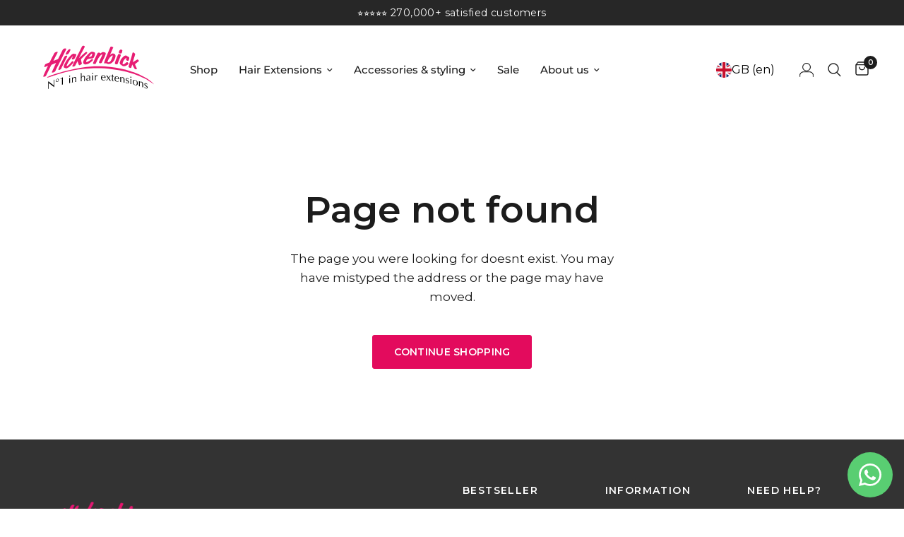

--- FILE ---
content_type: text/html; charset=utf-8
request_url: https://www.hickenbick-hair.co.uk/pages/tape-extensions-braun
body_size: 72924
content:
<!doctype html><html class="no-js" lang="en" dir="ltr">
<head>
	

<meta name="google-site-verification" content="g_jb50v0sybMijYDjVQghG4W58lmx1bJAWFRNuelH0Q" />
<meta name="google-site-verification" content="9aoX2Zo8HAnpfV8P3Xb3ac-jXlNsV1srmj8x3TtnI98" />
  <meta name="google-site-verification" content="yHpQ8Gmcp2MWyRSvk5cVLsQErc6i_0XjLy6RNsUw3SU" />
  <meta name="google-site-verification" content="kgassRbipi6RbS0ZjjOh2oQXRPFlrQoVDWkQWCJuTuY" />
    <script src="https://unpkg.com/flickity@2/dist/flickity.pkgd.min.js"></script>
<link rel="stylesheet" href="https://unpkg.com/flickity@2/dist/flickity.min.css">

	<meta charset="utf-8">
	<meta http-equiv="X-UA-Compatible" content="IE=edge,chrome=1">
	<meta name="viewport" content="width=device-width, initial-scale=1, maximum-scale=5, viewport-fit=cover">
	<meta name="theme-color" content="#ffffff">
	<link rel="canonical" href="https://www.hickenbick-hair.co.uk/pages/tape-extensions-braun">
	<link rel="preconnect" href="https://cdn.shopify.com" crossorigin>
	<link rel="preload" as="style" href="//www.hickenbick-hair.co.uk/cdn/shop/t/5/assets/app.css?v=37166784107117813321767674765">



<link href="//www.hickenbick-hair.co.uk/cdn/shop/t/5/assets/animations.min.js?v=117996944201650500281745834762" as="script" rel="preload">


<script>
window.lazySizesConfig = window.lazySizesConfig || {};
window.lazySizesConfig.expand = 250;
window.lazySizesConfig.loadMode = 1;
window.lazySizesConfig.loadHidden = false;
</script>


	<link rel="icon" type="image/png" href="//www.hickenbick-hair.co.uk/cdn/shop/files/Logo_H.png?crop=center&height=32&v=1710405013&width=32">

	<title>
	Tape Extensions braun kaufen - vom Original | Hickenbick Hair
	</title>

	
		<meta name="description" content="Braune Tape Extensions ✓ Füge deinem braunen Haar mit Tape Extensions Tiefe und Volumen hinzu ✓ Lerne, wie du braune Extensions pflegst ✓">
	
<noscript>www.hickenbick-hair.co.uk</noscript>
  <noscript></noscript>  
  <noscript>"tape-extensions-braun"</noscript>
  
  
    <meta name="robots" content="noindex, nofollow, noarchive, nosnippet, noimageindex">
    <meta name="googlebot" content="noindex, nofollow, noarchive, nosnippet, noimageindex">
  
<link rel="preconnect" href="https://fonts.shopifycdn.com" crossorigin>

<meta property="og:site_name" content="Hickenbick Hair">
<meta property="og:url" content="https://www.hickenbick-hair.co.uk/pages/tape-extensions-braun">
<meta property="og:title" content="Tape Extensions braun kaufen - vom Original | Hickenbick Hair">
<meta property="og:type" content="website">
<meta property="og:description" content="Braune Tape Extensions ✓ Füge deinem braunen Haar mit Tape Extensions Tiefe und Volumen hinzu ✓ Lerne, wie du braune Extensions pflegst ✓"><meta property="og:image" content="http://www.hickenbick-hair.co.uk/cdn/shop/files/Logo_Hickenbick_No1_web_c16b2912-fedf-45cf-9fcc-4988d33848be.svg?v=1710413472">
  <meta property="og:image:secure_url" content="https://www.hickenbick-hair.co.uk/cdn/shop/files/Logo_Hickenbick_No1_web_c16b2912-fedf-45cf-9fcc-4988d33848be.svg?v=1710413472">
  <meta property="og:image:width" content="595">
  <meta property="og:image:height" content="283"><meta name="twitter:card" content="summary_large_image">
<meta name="twitter:title" content="Tape Extensions braun kaufen - vom Original | Hickenbick Hair">
<meta name="twitter:description" content="Braune Tape Extensions ✓ Füge deinem braunen Haar mit Tape Extensions Tiefe und Volumen hinzu ✓ Lerne, wie du braune Extensions pflegst ✓">


	<link href="//www.hickenbick-hair.co.uk/cdn/shop/t/5/assets/app.css?v=37166784107117813321767674765" rel="stylesheet" type="text/css" media="all" />
	<link href="//www.hickenbick-hair.co.uk/cdn/shop/t/5/assets/custom.css?v=30727894606414328481753768484" rel="stylesheet" type="text/css" media="all" />

	<style data-shopify>
	@font-face {
  font-family: Montserrat;
  font-weight: 400;
  font-style: normal;
  font-display: swap;
  src: url("//www.hickenbick-hair.co.uk/cdn/fonts/montserrat/montserrat_n4.81949fa0ac9fd2021e16436151e8eaa539321637.woff2") format("woff2"),
       url("//www.hickenbick-hair.co.uk/cdn/fonts/montserrat/montserrat_n4.a6c632ca7b62da89c3594789ba828388aac693fe.woff") format("woff");
}

@font-face {
  font-family: Montserrat;
  font-weight: 500;
  font-style: normal;
  font-display: swap;
  src: url("//www.hickenbick-hair.co.uk/cdn/fonts/montserrat/montserrat_n5.07ef3781d9c78c8b93c98419da7ad4fbeebb6635.woff2") format("woff2"),
       url("//www.hickenbick-hair.co.uk/cdn/fonts/montserrat/montserrat_n5.adf9b4bd8b0e4f55a0b203cdd84512667e0d5e4d.woff") format("woff");
}

@font-face {
  font-family: Montserrat;
  font-weight: 600;
  font-style: normal;
  font-display: swap;
  src: url("//www.hickenbick-hair.co.uk/cdn/fonts/montserrat/montserrat_n6.1326b3e84230700ef15b3a29fb520639977513e0.woff2") format("woff2"),
       url("//www.hickenbick-hair.co.uk/cdn/fonts/montserrat/montserrat_n6.652f051080eb14192330daceed8cd53dfdc5ead9.woff") format("woff");
}

@font-face {
  font-family: Montserrat;
  font-weight: 400;
  font-style: italic;
  font-display: swap;
  src: url("//www.hickenbick-hair.co.uk/cdn/fonts/montserrat/montserrat_i4.5a4ea298b4789e064f62a29aafc18d41f09ae59b.woff2") format("woff2"),
       url("//www.hickenbick-hair.co.uk/cdn/fonts/montserrat/montserrat_i4.072b5869c5e0ed5b9d2021e4c2af132e16681ad2.woff") format("woff");
}

@font-face {
  font-family: Montserrat;
  font-weight: 600;
  font-style: italic;
  font-display: swap;
  src: url("//www.hickenbick-hair.co.uk/cdn/fonts/montserrat/montserrat_i6.e90155dd2f004112a61c0322d66d1f59dadfa84b.woff2") format("woff2"),
       url("//www.hickenbick-hair.co.uk/cdn/fonts/montserrat/montserrat_i6.41470518d8e9d7f1bcdd29a447c2397e5393943f.woff") format("woff");
}


		@font-face {
  font-family: Montserrat;
  font-weight: 600;
  font-style: normal;
  font-display: swap;
  src: url("//www.hickenbick-hair.co.uk/cdn/fonts/montserrat/montserrat_n6.1326b3e84230700ef15b3a29fb520639977513e0.woff2") format("woff2"),
       url("//www.hickenbick-hair.co.uk/cdn/fonts/montserrat/montserrat_n6.652f051080eb14192330daceed8cd53dfdc5ead9.woff") format("woff");
}

@font-face {
  font-family: Montserrat;
  font-weight: 400;
  font-style: normal;
  font-display: swap;
  src: url("//www.hickenbick-hair.co.uk/cdn/fonts/montserrat/montserrat_n4.81949fa0ac9fd2021e16436151e8eaa539321637.woff2") format("woff2"),
       url("//www.hickenbick-hair.co.uk/cdn/fonts/montserrat/montserrat_n4.a6c632ca7b62da89c3594789ba828388aac693fe.woff") format("woff");
}

h1,h2,h3,h4,h5,h6,
	.h1,.h2,.h3,.h4,.h5,.h6,
	.logolink.text-logo,
	.heading-font,
	.h1-xlarge,
	.h1-large,
	.customer-addresses .my-address .address-index {
		font-style: normal;
		font-weight: 600;
		font-family: Montserrat, sans-serif;
	}
	body,
	.body-font,
	.thb-product-detail .product-title {
		font-style: normal;
		font-weight: 400;
		font-family: Montserrat, sans-serif;
	}
	:root {
		--font-body-scale: 1.0;
		--font-body-line-height-scale: 1.0;
		--font-body-letter-spacing: 0.0em;
		--font-announcement-scale: 1.0;
		--font-heading-scale: 1.0;
		--font-heading-line-height-scale: 1.2;
		--font-heading-letter-spacing: 0.0em;
		--font-navigation-scale: 1.0;
		--font-product-title-scale: 1.0;
		--font-product-title-line-height-scale: 1.0;
		--button-letter-spacing: 0.02em;--bg-body: #ffffff;
			--bg-body-rgb: 255,255,255;
			--bg-body-darken: #f7f7f7;
			--payment-terms-background-color: #ffffff;--color-body: #1c1c1c;
		  --color-body-rgb: 28,28,28;--color-accent: #1c1c1c;
			--color-accent-rgb: 28,28,28;--color-border: #e9e3e0;--color-form-border: #333333;--color-announcement-bar-text: #ffffff;--color-announcement-bar-bg: #272727;--color-header-bg: #ffffff;
			--color-header-bg-rgb: 255,255,255;--color-header-text: #ffffff;
			--color-header-text-rgb: 255,255,255;--color-header-links: #1c1c1c;--color-header-links-hover: #e30b5d;--color-header-icons: #1c1c1c;--color-header-border: #e2e2e2;--solid-button-background: #e30b5d;--solid-button-hover: #1c1c1c;--solid-button-label: #ffffff;--outline-button-label: #1c1c1c;--color-price: #1c1c1c;--color-star: #fd9a52;--color-dots: #35302e;--color-inventory-instock: #279A4B;--color-inventory-lowstock: #ff6b00;--color-inventory-emptystock: #F00;--section-spacing-mobile: 50px;--section-spacing-desktop: 90px;--button-border-radius: 3px;--color-badge-text: #ffffff;--color-badge-sold-out: #939393;--color-badge-sale: #ef1620;--badge-corner-radius: 13px;--color-footer-text: #ffffff;
			--color-footer-text-rgb: 255,255,255;--color-footer-link: #FFFFFF;--color-footer-link-hover: #FFFFFF;--color-footer-border: #333333;
			--color-footer-border-rgb: 51,51,51;--color-footer-bg: #333333;}
</style>


	<script>
		window.theme = window.theme || {};
		theme = {
			settings: {
				money_with_currency_format:"£{{amount}}",
				cart_drawer:true,
				product_id: false,
			},
			routes: {
				root_url: '/',
				cart_url: '/cart',
				cart_add_url: '/cart/add',
				search_url: '/search',
				cart_change_url: '/cart/change',
				cart_update_url: '/cart/update',
				predictive_search_url: '/search/suggest',
			},
			variantStrings: {
        addToCart: `Add to bag`,
        soldOut: `Sold out`,
        unavailable: `Unavailable`,
      },
			strings: {
				requiresTerms: `You must agree with the terms and conditions of sales to check out`,
			}
		};
	</script><script>window.performance && window.performance.mark && window.performance.mark('shopify.content_for_header.start');</script><meta name="facebook-domain-verification" content="tptfs8eb8e4pauv6yux6mgomjjctoj">

<meta id="shopify-digital-wallet" name="shopify-digital-wallet" content="/80559178027/digital_wallets/dialog">

<meta name="shopify-checkout-api-token" content="f98ee11a731f4f6d2aa39eadab79b9f5">

<meta id="in-context-paypal-metadata" data-shop-id="80559178027" data-venmo-supported="false" data-environment="production" data-locale="en_US" data-paypal-v4="true" data-currency="GBP">

<script async="async" src="/checkouts/internal/preloads.js?locale=en-GB"></script>

<script id="apple-pay-shop-capabilities" type="application/json">{"shopId":80559178027,"countryCode":"DE","currencyCode":"GBP","merchantCapabilities":["supports3DS"],"merchantId":"gid:\/\/shopify\/Shop\/80559178027","merchantName":"Hickenbick Hair","requiredBillingContactFields":["postalAddress","email"],"requiredShippingContactFields":["postalAddress","email"],"shippingType":"shipping","supportedNetworks":["visa","maestro","masterCard","amex"],"total":{"type":"pending","label":"Hickenbick Hair","amount":"1.00"},"shopifyPaymentsEnabled":true,"supportsSubscriptions":true}</script>

<script id="shopify-features" type="application/json">{"accessToken":"f98ee11a731f4f6d2aa39eadab79b9f5","betas":["rich-media-storefront-analytics"],"domain":"www.hickenbick-hair.co.uk","predictiveSearch":true,"shopId":80559178027,"locale":"en"}</script>

<script>var Shopify = Shopify || {};

Shopify.shop = "hickenbick-shop.myshopify.com";

Shopify.locale = "en";

Shopify.currency = {"active":"GBP","rate":"0.88520904"};

Shopify.country = "GB";

Shopify.theme = {"name":"hickenbick\/main","id":158613209387,"schema_name":"Reformation","schema_version":"1.6.2","theme_store_id":null,"role":"main"};

Shopify.theme.handle = "null";

Shopify.theme.style = {"id":null,"handle":null};

Shopify.cdnHost = "www.hickenbick-hair.co.uk/cdn";

Shopify.routes = Shopify.routes || {};

Shopify.routes.root = "/";</script>

<script type="module">!function(o){(o.Shopify=o.Shopify||{}).modules=!0}(window);</script>

<script>!function(o){function n(){var o=[];function n(){o.push(Array.prototype.slice.apply(arguments))}return n.q=o,n}var t=o.Shopify=o.Shopify||{};t.loadFeatures=n(),t.autoloadFeatures=n()}(window);</script>

<script id="shop-js-analytics" type="application/json">{"pageType":"page"}</script>

<script defer="defer" async type="module" src="//www.hickenbick-hair.co.uk/cdn/shopifycloud/shop-js/modules/v2/client.init-shop-cart-sync_BT-GjEfc.en.esm.js"></script>

<script defer="defer" async type="module" src="//www.hickenbick-hair.co.uk/cdn/shopifycloud/shop-js/modules/v2/chunk.common_D58fp_Oc.esm.js"></script>

<script defer="defer" async type="module" src="//www.hickenbick-hair.co.uk/cdn/shopifycloud/shop-js/modules/v2/chunk.modal_xMitdFEc.esm.js"></script>

<script type="module">

  await import("//www.hickenbick-hair.co.uk/cdn/shopifycloud/shop-js/modules/v2/client.init-shop-cart-sync_BT-GjEfc.en.esm.js");

await import("//www.hickenbick-hair.co.uk/cdn/shopifycloud/shop-js/modules/v2/chunk.common_D58fp_Oc.esm.js");

await import("//www.hickenbick-hair.co.uk/cdn/shopifycloud/shop-js/modules/v2/chunk.modal_xMitdFEc.esm.js");



  window.Shopify.SignInWithShop?.initShopCartSync?.({"fedCMEnabled":true,"windoidEnabled":true});



</script>

<script>(function() {

  var isLoaded = false;

  function asyncLoad() {

    if (isLoaded) return;

    isLoaded = true;

    var urls = ["\/\/cdn.shopify.com\/proxy\/b991d0ce74a180f15b3a0e7d283f84615cc25f8ce7f1f9a5348a41a83502d7d1\/cdn.nfcube.com\/instafeed-699b9b6d3265a577c6ad626ebcd6918e.js?shop=hickenbick-shop.myshopify.com\u0026sp-cache-control=cHVibGljLCBtYXgtYWdlPTkwMA","https:\/\/woolyfeed-tags.nyc3.cdn.digitaloceanspaces.com\/hickenbick-shop.myshopify.com\/2361847323.js?shop=hickenbick-shop.myshopify.com","https:\/\/dr4qe3ddw9y32.cloudfront.net\/awin-shopify-integration-code.js?aid=123456\u0026v=shopifyApp_5.2.5\u0026ts=1766855712389\u0026shop=hickenbick-shop.myshopify.com","https:\/\/chimpstatic.com\/mcjs-connected\/js\/users\/1d6c319de4fc2b83a6a8b9add\/a8b9f1d46d087ea77cdcce26b.js?shop=hickenbick-shop.myshopify.com"];

    for (var i = 0; i < urls.length; i++) {

      var s = document.createElement('script');

      s.type = 'text/javascript';

      s.async = true;

      s.src = urls[i];

      var x = document.getElementsByTagName('script')[0];

      x.parentNode.insertBefore(s, x);

    }

  };

  if(window.attachEvent) {

    window.attachEvent('onload', asyncLoad);

  } else {

    window.addEventListener('load', asyncLoad, false);

  }

})();</script>

<script id="__st">var __st={"a":80559178027,"offset":3600,"reqid":"864c64c8-bcdc-412a-b104-7cc7044a1c37-1769455406","pageurl":"www.hickenbick-hair.co.uk\/pages\/tape-extensions-braun","s":"pages-133107450155","u":"007673c57c11","p":"page","rtyp":"page","rid":133107450155};</script>

<script>window.ShopifyPaypalV4VisibilityTracking = true;</script>

<script id="captcha-bootstrap">!function(){'use strict';const t='contact',e='account',n='new_comment',o=[[t,t],['blogs',n],['comments',n],[t,'customer']],c=[[e,'customer_login'],[e,'guest_login'],[e,'recover_customer_password'],[e,'create_customer']],r=t=>t.map((([t,e])=>`form[action*='/${t}']:not([data-nocaptcha='true']) input[name='form_type'][value='${e}']`)).join(','),a=t=>()=>t?[...document.querySelectorAll(t)].map((t=>t.form)):[];function s(){const t=[...o],e=r(t);return a(e)}const i='password',u='form_key',d=['recaptcha-v3-token','g-recaptcha-response','h-captcha-response',i],f=()=>{try{return window.sessionStorage}catch{return}},m='__shopify_v',_=t=>t.elements[u];function p(t,e,n=!1){try{const o=window.sessionStorage,c=JSON.parse(o.getItem(e)),{data:r}=function(t){const{data:e,action:n}=t;return t[m]||n?{data:e,action:n}:{data:t,action:n}}(c);for(const[e,n]of Object.entries(r))t.elements[e]&&(t.elements[e].value=n);n&&o.removeItem(e)}catch(o){console.error('form repopulation failed',{error:o})}}const l='form_type',E='cptcha';function T(t){t.dataset[E]=!0}const w=window,h=w.document,L='Shopify',v='ce_forms',y='captcha';let A=!1;((t,e)=>{const n=(g='f06e6c50-85a8-45c8-87d0-21a2b65856fe',I='https://cdn.shopify.com/shopifycloud/storefront-forms-hcaptcha/ce_storefront_forms_captcha_hcaptcha.v1.5.2.iife.js',D={infoText:'Protected by hCaptcha',privacyText:'Privacy',termsText:'Terms'},(t,e,n)=>{const o=w[L][v],c=o.bindForm;if(c)return c(t,g,e,D).then(n);var r;o.q.push([[t,g,e,D],n]),r=I,A||(h.body.append(Object.assign(h.createElement('script'),{id:'captcha-provider',async:!0,src:r})),A=!0)});var g,I,D;w[L]=w[L]||{},w[L][v]=w[L][v]||{},w[L][v].q=[],w[L][y]=w[L][y]||{},w[L][y].protect=function(t,e){n(t,void 0,e),T(t)},Object.freeze(w[L][y]),function(t,e,n,w,h,L){const[v,y,A,g]=function(t,e,n){const i=e?o:[],u=t?c:[],d=[...i,...u],f=r(d),m=r(i),_=r(d.filter((([t,e])=>n.includes(e))));return[a(f),a(m),a(_),s()]}(w,h,L),I=t=>{const e=t.target;return e instanceof HTMLFormElement?e:e&&e.form},D=t=>v().includes(t);t.addEventListener('submit',(t=>{const e=I(t);if(!e)return;const n=D(e)&&!e.dataset.hcaptchaBound&&!e.dataset.recaptchaBound,o=_(e),c=g().includes(e)&&(!o||!o.value);(n||c)&&t.preventDefault(),c&&!n&&(function(t){try{if(!f())return;!function(t){const e=f();if(!e)return;const n=_(t);if(!n)return;const o=n.value;o&&e.removeItem(o)}(t);const e=Array.from(Array(32),(()=>Math.random().toString(36)[2])).join('');!function(t,e){_(t)||t.append(Object.assign(document.createElement('input'),{type:'hidden',name:u})),t.elements[u].value=e}(t,e),function(t,e){const n=f();if(!n)return;const o=[...t.querySelectorAll(`input[type='${i}']`)].map((({name:t})=>t)),c=[...d,...o],r={};for(const[a,s]of new FormData(t).entries())c.includes(a)||(r[a]=s);n.setItem(e,JSON.stringify({[m]:1,action:t.action,data:r}))}(t,e)}catch(e){console.error('failed to persist form',e)}}(e),e.submit())}));const S=(t,e)=>{t&&!t.dataset[E]&&(n(t,e.some((e=>e===t))),T(t))};for(const o of['focusin','change'])t.addEventListener(o,(t=>{const e=I(t);D(e)&&S(e,y())}));const B=e.get('form_key'),M=e.get(l),P=B&&M;t.addEventListener('DOMContentLoaded',(()=>{const t=y();if(P)for(const e of t)e.elements[l].value===M&&p(e,B);[...new Set([...A(),...v().filter((t=>'true'===t.dataset.shopifyCaptcha))])].forEach((e=>S(e,t)))}))}(h,new URLSearchParams(w.location.search),n,t,e,['guest_login'])})(!0,!0)}();</script>

<script integrity="sha256-4kQ18oKyAcykRKYeNunJcIwy7WH5gtpwJnB7kiuLZ1E=" data-source-attribution="shopify.loadfeatures" defer="defer" src="//www.hickenbick-hair.co.uk/cdn/shopifycloud/storefront/assets/storefront/load_feature-a0a9edcb.js" crossorigin="anonymous"></script>

<script data-source-attribution="shopify.dynamic_checkout.dynamic.init">var Shopify=Shopify||{};Shopify.PaymentButton=Shopify.PaymentButton||{isStorefrontPortableWallets:!0,init:function(){window.Shopify.PaymentButton.init=function(){};var t=document.createElement("script");t.src="https://www.hickenbick-hair.co.uk/cdn/shopifycloud/portable-wallets/latest/portable-wallets.en.js",t.type="module",document.head.appendChild(t)}};

</script>

<script data-source-attribution="shopify.dynamic_checkout.buyer_consent">

  function portableWalletsHideBuyerConsent(e){var t=document.getElementById("shopify-buyer-consent"),n=document.getElementById("shopify-subscription-policy-button");t&&n&&(t.classList.add("hidden"),t.setAttribute("aria-hidden","true"),n.removeEventListener("click",e))}function portableWalletsShowBuyerConsent(e){var t=document.getElementById("shopify-buyer-consent"),n=document.getElementById("shopify-subscription-policy-button");t&&n&&(t.classList.remove("hidden"),t.removeAttribute("aria-hidden"),n.addEventListener("click",e))}window.Shopify?.PaymentButton&&(window.Shopify.PaymentButton.hideBuyerConsent=portableWalletsHideBuyerConsent,window.Shopify.PaymentButton.showBuyerConsent=portableWalletsShowBuyerConsent);

</script>

<script data-source-attribution="shopify.dynamic_checkout.cart.bootstrap">document.addEventListener("DOMContentLoaded",(function(){function t(){return document.querySelector("shopify-accelerated-checkout-cart, shopify-accelerated-checkout")}if(t())Shopify.PaymentButton.init();else{new MutationObserver((function(e,n){t()&&(Shopify.PaymentButton.init(),n.disconnect())})).observe(document.body,{childList:!0,subtree:!0})}}));

</script>

<script id='scb4127' type='text/javascript' async='' src='https://www.hickenbick-hair.co.uk/cdn/shopifycloud/privacy-banner/storefront-banner.js'></script><link id="shopify-accelerated-checkout-styles" rel="stylesheet" media="screen" href="https://www.hickenbick-hair.co.uk/cdn/shopifycloud/portable-wallets/latest/accelerated-checkout-backwards-compat.css" crossorigin="anonymous">
<style id="shopify-accelerated-checkout-cart">
        #shopify-buyer-consent {
  margin-top: 1em;
  display: inline-block;
  width: 100%;
}

#shopify-buyer-consent.hidden {
  display: none;
}

#shopify-subscription-policy-button {
  background: none;
  border: none;
  padding: 0;
  text-decoration: underline;
  font-size: inherit;
  cursor: pointer;
}

#shopify-subscription-policy-button::before {
  box-shadow: none;
}

      </style>

<script>window.performance && window.performance.mark && window.performance.mark('shopify.content_for_header.end');</script>


 
<script>document.documentElement.className = document.documentElement.className.replace('no-js', 'js');</script>
<!-- <script type="text/javascript" src="//script.crazyegg.com/pages/scripts/0059/1721.js" async="async" ></script> -->  
<!-- BEGIN app block: shopify://apps/geo-pro-geolocation/blocks/geopro/16fc5313-7aee-4e90-ac95-f50fc7c8b657 --><!-- This snippet is used to load Geo:Pro data on the storefront -->
<meta class='geo-ip' content='[base64]'>
<!-- This snippet initializes the plugin -->
<script async>
  try {
    const loadGeoPro=()=>{let e=e=>{if(!e||e.isCrawler||"success"!==e.message){window.geopro_cancel="1";return}let o=e.isAdmin?"el-geoip-location-admin":"el-geoip-location",s=Date.now()+864e5;localStorage.setItem(o,JSON.stringify({value:e.data,expires:s})),e.isAdmin&&localStorage.setItem("el-geoip-admin",JSON.stringify({value:"1",expires:s}))},o=new XMLHttpRequest;o.open("GET","https://geo.geoproapp.com?x-api-key=91e359ab7-2b63-539e-1de2-c4bf731367a7",!0),o.responseType="json",o.onload=()=>e(200===o.status?o.response:null),o.send()},load=!["el-geoip-location-admin","el-geoip-location"].some(e=>{try{let o=JSON.parse(localStorage.getItem(e));return o&&o.expires>Date.now()}catch(s){return!1}});load&&loadGeoPro();
  } catch(e) {
    console.warn('Geo:Pro error', e);
    window.geopro_cancel = '1';
  }
</script>
<script src="https://cdn.shopify.com/extensions/019b746b-26da-7a64-a671-397924f34f11/easylocation-195/assets/easylocation-storefront.min.js" type="text/javascript" async></script>


<!-- END app block --><!-- BEGIN app block: shopify://apps/essential-announcer/blocks/app-embed/93b5429f-c8d6-4c33-ae14-250fd84f361b --><script>
  
    window.essentialAnnouncementConfigs = [{"id":"dbb57fc5-d924-4266-aedb-231f3fd7f450","createdAt":"2026-01-20T14:39:23.514+00:00","name":"Valentin Sale (letzte Chance) ","title":"Endet Mitternacht: 14% auf ALLES ♥️ Valentines Sale","subheading":"","style":{"icon":{"size":32,"originalColor":false,"color":{"hex":"#ffffff"},"background":{"hex":"#000000","alpha":0,"rgba":"rgba(0, 0, 0, 0)"},"cornerRadius":4},"selectedTemplate":"Black and Yellow","position":"top-page","stickyBar":false,"backgroundType":"singleBackground","singleColor":"#000000","gradientTurn":"90","gradientStart":"#DDDDDD","gradientEnd":"#FFFFFF","borderRadius":"0","borderSize":"0","borderColor":"#FFFFFF","titleSize":"14","titleColor":"#ffffff","font":"","subheadingSize":"14","subheadingColor":"#ffffff","buttonBackgroundColor":"#FFFFFF","buttonFontSize":"14","buttonFontColor":"#000000","buttonBorderRadius":"4","couponCodeButtonOutlineColor":"#202223","couponCodeButtonIconColor":"#202223","couponCodeButtonFontColor":"#202223","couponCodeButtonFontSize":"14","couponCodeButtonBorderRadius":"4","closeIconColor":"#707070","arrowIconColor":"#707070","spacing":{"insideTop":10,"insideBottom":10,"outsideTop":0,"outsideBottom":10}},"announcementType":"simple","announcementPlacement":"","published":true,"showOnProducts":[],"showOnCollections":[],"updatedAt":"2026-01-21T13:17:04.763+00:00","CTAType":"button","CTALink":"/collections/sonderangebote-extensions","closeButton":false,"buttonText":"Details","announcements":[{"title":"Enjoy a 20% discount on all our products!","subheading":"","CTAType":"button","buttonText":"Shop now!","CTALink":"","icon":"","id":373,"couponCode":""},{"title":"Enjoy a 20% discount on all our products!","subheading":"","CTAType":"button","buttonText":"Shop now!","CTALink":"","icon":"","id":593,"couponCode":""}],"shop":"hickenbick-shop.myshopify.com","animationSpeed":80,"rotateDuration":4,"translations":[{"title":"Jusqu'à minuit : 14% de réduction sur TOUT ❤️ rabais Saint-Valentin","subheading":"","buttonText":"détails","locale":"fr","itemType":"simple","itemId":"","id":288},{"title":"Final call: 14% OFF EVERYTHING ❤️ Valentine's Sale ","subheading":"","buttonText":"","locale":"en","itemType":"simple","itemId":"","id":623}],"startDate":"2026-02-14T23:00:00+00:00","endDate":"2026-02-15T23:00:00+00:00","icon":"","locationType":"","showInCountries":[],"showOnProductsInCollections":[],"type":"product-page","couponCode":""},{"id":"b4bc0dce-34b1-4dd3-8b8c-c3ad2c2798ed","createdAt":"2026-01-20T14:31:56.894+00:00","name":"Valentin Sale","title":"14% auf ALLES ♥️ Valentines Sale","subheading":"","style":{"icon":{"size":32,"originalColor":false,"color":{"hex":"#ffffff"},"background":{"hex":"#000000","alpha":0,"rgba":"rgba(0, 0, 0, 0)"},"cornerRadius":4},"selectedTemplate":"Black and Yellow","position":"top-page","stickyBar":false,"backgroundType":"singleBackground","singleColor":"#000000","gradientTurn":"90","gradientStart":"#DDDDDD","gradientEnd":"#FFFFFF","borderRadius":"0","borderSize":"0","borderColor":"#FFFFFF","titleSize":"14","titleColor":"#ffffff","font":"","subheadingSize":"14","subheadingColor":"#ffffff","buttonBackgroundColor":"#FFFFFF","buttonFontSize":"14","buttonFontColor":"#000000","buttonBorderRadius":"4","couponCodeButtonOutlineColor":"#202223","couponCodeButtonIconColor":"#202223","couponCodeButtonFontColor":"#202223","couponCodeButtonFontSize":"14","couponCodeButtonBorderRadius":"4","closeIconColor":"#707070","arrowIconColor":"#707070","spacing":{"insideTop":10,"insideBottom":10,"outsideTop":0,"outsideBottom":10}},"announcementType":"simple","announcementPlacement":"","published":true,"showOnProducts":[],"showOnCollections":[],"updatedAt":"2026-01-21T13:16:58.035+00:00","CTAType":"button","CTALink":"/collections/sonderangebote-extensions","closeButton":false,"buttonText":"Details","announcements":[{"title":"Enjoy a 20% discount on all our products!","subheading":"","CTAType":"button","buttonText":"Shop now!","CTALink":"","icon":"","id":373,"couponCode":""},{"title":"Enjoy a 20% discount on all our products!","subheading":"","CTAType":"button","buttonText":"Shop now!","CTALink":"","icon":"","id":593,"couponCode":""}],"shop":"hickenbick-shop.myshopify.com","animationSpeed":80,"rotateDuration":4,"translations":[{"title":"14% de réduction sur TOUT ❤️ rabais Saint-Valentin","subheading":"","buttonText":"détails","locale":"fr","itemType":"simple","itemId":"","id":288},{"title":"14% OFF EVERYTHING ❤️ Valentine's Sale ","subheading":"","buttonText":"","locale":"en","itemType":"simple","itemId":"","id":623}],"startDate":"2026-02-10T23:00:00+00:00","endDate":"2026-02-14T23:00:00+00:00","icon":"","locationType":"","showInCountries":[],"showOnProductsInCollections":[],"type":"product-page","couponCode":""}];
  
  window.essentialAnnouncementMeta = {
    productCollections: null,
    productData: null,
    templateName: "page",
    collectionId: null,
  };
</script>

 
<style>
.essential_annoucement_bar_wrapper {display: none;}
</style>


<script src="https://cdn.shopify.com/extensions/019bfa55-6e3b-767b-a32a-2566e26024b3/essential-announcement-bar-75/assets/announcement-bar-essential-apps.js" defer></script>

<!-- END app block --><!-- BEGIN app block: shopify://apps/judge-me-reviews/blocks/judgeme_core/61ccd3b1-a9f2-4160-9fe9-4fec8413e5d8 --><!-- Start of Judge.me Core -->






<link rel="dns-prefetch" href="https://cdnwidget.judge.me">
<link rel="dns-prefetch" href="https://cdn.judge.me">
<link rel="dns-prefetch" href="https://cdn1.judge.me">
<link rel="dns-prefetch" href="https://api.judge.me">

<script data-cfasync='false' class='jdgm-settings-script'>window.jdgmSettings={"pagination":5,"disable_web_reviews":false,"badge_no_review_text":"No reviews","badge_n_reviews_text":"{{ n }} review/reviews","badge_star_color":"#F9CA4F","hide_badge_preview_if_no_reviews":true,"badge_hide_text":false,"enforce_center_preview_badge":false,"widget_title":"Customer Reviews","widget_open_form_text":"Write a review","widget_close_form_text":"Cancel review","widget_refresh_page_text":"Refresh page","widget_summary_text":"Based on {{ number_of_reviews }} review/reviews","widget_no_review_text":"Be the first to write a review","widget_name_field_text":"Display name","widget_verified_name_field_text":"Verified Name (public)","widget_name_placeholder_text":"Display name","widget_required_field_error_text":"This field is required.","widget_email_field_text":"Email address","widget_verified_email_field_text":"Verified Email (private, can not be edited)","widget_email_placeholder_text":"Your email address","widget_email_field_error_text":"Please enter a valid email address.","widget_rating_field_text":"Rating","widget_review_title_field_text":"Review Title","widget_review_title_placeholder_text":"Give your review a title","widget_review_body_field_text":"Review content","widget_review_body_placeholder_text":"Start writing here...","widget_pictures_field_text":"Picture/Video (optional)","widget_submit_review_text":"Submit Review","widget_submit_verified_review_text":"Submit Verified Review","widget_submit_success_msg_with_auto_publish":"Thank you! Please refresh the page in a few moments to see your review. You can remove or edit your review by logging into \u003ca href='https://judge.me/login' target='_blank' rel='nofollow noopener'\u003eJudge.me\u003c/a\u003e","widget_submit_success_msg_no_auto_publish":"Thank you! Your review will be published as soon as it is approved by the shop admin. You can remove or edit your review by logging into \u003ca href='https://judge.me/login' target='_blank' rel='nofollow noopener'\u003eJudge.me\u003c/a\u003e","widget_show_default_reviews_out_of_total_text":"Showing {{ n_reviews_shown }} out of {{ n_reviews }} reviews.","widget_show_all_link_text":"Show all","widget_show_less_link_text":"Show less","widget_author_said_text":"{{ reviewer_name }} said:","widget_days_text":"{{ n }} days ago","widget_weeks_text":"{{ n }} week/weeks ago","widget_months_text":"{{ n }} month/months ago","widget_years_text":"{{ n }} year/years ago","widget_yesterday_text":"Yesterday","widget_today_text":"Today","widget_replied_text":"\u003e\u003e {{ shop_name }} replied:","widget_read_more_text":"Read more","widget_reviewer_name_as_initial":"","widget_rating_filter_color":"#fbcd0a","widget_rating_filter_see_all_text":"See all reviews","widget_sorting_most_recent_text":"Most Recent","widget_sorting_highest_rating_text":"Highest Rating","widget_sorting_lowest_rating_text":"Lowest Rating","widget_sorting_with_pictures_text":"Only Pictures","widget_sorting_most_helpful_text":"Most Helpful","widget_open_question_form_text":"Ask a question","widget_reviews_subtab_text":"Reviews","widget_questions_subtab_text":"Questions","widget_question_label_text":"Question","widget_answer_label_text":"Answer","widget_question_placeholder_text":"Write your question here","widget_submit_question_text":"Submit Question","widget_question_submit_success_text":"Thank you for your question! We will notify you once it gets answered.","widget_star_color":"#F9CA4F","verified_badge_text":"Verified","verified_badge_bg_color":"","verified_badge_text_color":"","verified_badge_placement":"left-of-reviewer-name","widget_review_max_height":"","widget_hide_border":false,"widget_social_share":false,"widget_thumb":false,"widget_review_location_show":false,"widget_location_format":"","all_reviews_include_out_of_store_products":true,"all_reviews_out_of_store_text":"(out of store)","all_reviews_pagination":100,"all_reviews_product_name_prefix_text":"about","enable_review_pictures":true,"enable_question_anwser":false,"widget_theme":"align","review_date_format":"dd/mm/yyyy","default_sort_method":"most-recent","widget_product_reviews_subtab_text":"Product Reviews","widget_shop_reviews_subtab_text":"Shop Reviews","widget_other_products_reviews_text":"Reviews for other products","widget_store_reviews_subtab_text":"Store reviews","widget_no_store_reviews_text":"This store hasn't received any reviews yet","widget_web_restriction_product_reviews_text":"This product hasn't received any reviews yet","widget_no_items_text":"No items found","widget_show_more_text":"Show more","widget_write_a_store_review_text":"Write a Store Review","widget_other_languages_heading":"Reviews in Other Languages","widget_translate_review_text":"Translate review to {{ language }}","widget_translating_review_text":"Translating...","widget_show_original_translation_text":"Show original ({{ language }})","widget_translate_review_failed_text":"Review couldn't be translated.","widget_translate_review_retry_text":"Retry","widget_translate_review_try_again_later_text":"Try again later","show_product_url_for_grouped_product":false,"widget_sorting_pictures_first_text":"Pictures First","show_pictures_on_all_rev_page_mobile":false,"show_pictures_on_all_rev_page_desktop":false,"floating_tab_hide_mobile_install_preference":false,"floating_tab_button_name":"★ Reviews","floating_tab_title":"Let customers speak for us","floating_tab_button_color":"","floating_tab_button_background_color":"","floating_tab_url":"","floating_tab_url_enabled":false,"floating_tab_tab_style":"text","all_reviews_text_badge_text":"Customers rate us {{ shop.metafields.judgeme.all_reviews_rating | round: 1 }}/5 based on {{ shop.metafields.judgeme.all_reviews_count }} reviews.","all_reviews_text_badge_text_branded_style":"{{ shop.metafields.judgeme.all_reviews_rating | round: 1 }} out of 5 stars based on {{ shop.metafields.judgeme.all_reviews_count }} reviews","is_all_reviews_text_badge_a_link":false,"show_stars_for_all_reviews_text_badge":false,"all_reviews_text_badge_url":"","all_reviews_text_style":"branded","all_reviews_text_color_style":"judgeme_brand_color","all_reviews_text_color":"#108474","all_reviews_text_show_jm_brand":true,"featured_carousel_show_header":false,"featured_carousel_title":"Let customers speak for us","testimonials_carousel_title":"Customers are saying","videos_carousel_title":"Real customer stories","cards_carousel_title":"Customers are saying","featured_carousel_count_text":"from {{ n }} reviews","featured_carousel_add_link_to_all_reviews_page":false,"featured_carousel_url":"","featured_carousel_show_images":true,"featured_carousel_autoslide_interval":5,"featured_carousel_arrows_on_the_sides":true,"featured_carousel_height":250,"featured_carousel_width":90,"featured_carousel_image_size":0,"featured_carousel_image_height":250,"featured_carousel_arrow_color":"#4B4343","verified_count_badge_style":"branded","verified_count_badge_orientation":"horizontal","verified_count_badge_color_style":"judgeme_brand_color","verified_count_badge_color":"#108474","is_verified_count_badge_a_link":false,"verified_count_badge_url":"","verified_count_badge_show_jm_brand":true,"widget_rating_preset_default":5,"widget_first_sub_tab":"product-reviews","widget_show_histogram":true,"widget_histogram_use_custom_color":false,"widget_pagination_use_custom_color":false,"widget_star_use_custom_color":false,"widget_verified_badge_use_custom_color":false,"widget_write_review_use_custom_color":false,"picture_reminder_submit_button":"Upload Pictures","enable_review_videos":false,"mute_video_by_default":false,"widget_sorting_videos_first_text":"Videos First","widget_review_pending_text":"Pending","featured_carousel_items_for_large_screen":3,"social_share_options_order":"Facebook,Twitter","remove_microdata_snippet":true,"disable_json_ld":false,"enable_json_ld_products":false,"preview_badge_show_question_text":false,"preview_badge_no_question_text":"No questions","preview_badge_n_question_text":"{{ number_of_questions }} question/questions","qa_badge_show_icon":false,"qa_badge_position":"same-row","remove_judgeme_branding":true,"widget_add_search_bar":false,"widget_search_bar_placeholder":"Search","widget_sorting_verified_only_text":"Verified only","featured_carousel_theme":"card","featured_carousel_show_rating":true,"featured_carousel_show_title":true,"featured_carousel_show_body":true,"featured_carousel_show_date":true,"featured_carousel_show_reviewer":true,"featured_carousel_show_product":false,"featured_carousel_header_background_color":"#108474","featured_carousel_header_text_color":"#ffffff","featured_carousel_name_product_separator":"reviewed","featured_carousel_full_star_background":"#FFFFFF","featured_carousel_empty_star_background":"#F9CA4F","featured_carousel_vertical_theme_background":"#f9fafb","featured_carousel_verified_badge_enable":true,"featured_carousel_verified_badge_color":"#108474","featured_carousel_border_style":"round","featured_carousel_review_line_length_limit":3,"featured_carousel_more_reviews_button_text":"Read more reviews","featured_carousel_view_product_button_text":"View product","all_reviews_page_load_reviews_on":"scroll","all_reviews_page_load_more_text":"Load More Reviews","disable_fb_tab_reviews":false,"enable_ajax_cdn_cache":false,"widget_advanced_speed_features":5,"widget_public_name_text":"displayed publicly like","default_reviewer_name":"John Smith","default_reviewer_name_has_non_latin":true,"widget_reviewer_anonymous":"Anonymous","medals_widget_title":"Judge.me Review Medals","medals_widget_background_color":"#f9fafb","medals_widget_position":"footer_all_pages","medals_widget_border_color":"#f9fafb","medals_widget_verified_text_position":"left","medals_widget_use_monochromatic_version":false,"medals_widget_elements_color":"#108474","show_reviewer_avatar":true,"widget_invalid_yt_video_url_error_text":"Not a YouTube video URL","widget_max_length_field_error_text":"Please enter no more than {0} characters.","widget_show_country_flag":false,"widget_show_collected_via_shop_app":true,"widget_verified_by_shop_badge_style":"light","widget_verified_by_shop_text":"Verified by Shop","widget_show_photo_gallery":false,"widget_load_with_code_splitting":true,"widget_ugc_install_preference":false,"widget_ugc_title":"Made by us, Shared by you","widget_ugc_subtitle":"Tag us to see your picture featured in our page","widget_ugc_arrows_color":"#ffffff","widget_ugc_primary_button_text":"Buy Now","widget_ugc_primary_button_background_color":"#108474","widget_ugc_primary_button_text_color":"#ffffff","widget_ugc_primary_button_border_width":"0","widget_ugc_primary_button_border_style":"none","widget_ugc_primary_button_border_color":"#108474","widget_ugc_primary_button_border_radius":"25","widget_ugc_secondary_button_text":"Load More","widget_ugc_secondary_button_background_color":"#ffffff","widget_ugc_secondary_button_text_color":"#108474","widget_ugc_secondary_button_border_width":"2","widget_ugc_secondary_button_border_style":"solid","widget_ugc_secondary_button_border_color":"#108474","widget_ugc_secondary_button_border_radius":"25","widget_ugc_reviews_button_text":"View Reviews","widget_ugc_reviews_button_background_color":"#ffffff","widget_ugc_reviews_button_text_color":"#108474","widget_ugc_reviews_button_border_width":"2","widget_ugc_reviews_button_border_style":"solid","widget_ugc_reviews_button_border_color":"#108474","widget_ugc_reviews_button_border_radius":"25","widget_ugc_reviews_button_link_to":"judgeme-reviews-page","widget_ugc_show_post_date":true,"widget_ugc_max_width":"800","widget_rating_metafield_value_type":true,"widget_primary_color":"#000000","widget_enable_secondary_color":false,"widget_secondary_color":"#edf5f5","widget_summary_average_rating_text":"{{ average_rating }} out of 5","widget_media_grid_title":"Customer photos \u0026 videos","widget_media_grid_see_more_text":"See more","widget_round_style":false,"widget_show_product_medals":true,"widget_verified_by_judgeme_text":"Verified by Judge.me","widget_show_store_medals":true,"widget_verified_by_judgeme_text_in_store_medals":"Verified by Judge.me","widget_media_field_exceed_quantity_message":"Sorry, we can only accept {{ max_media }} for one review.","widget_media_field_exceed_limit_message":"{{ file_name }} is too large, please select a {{ media_type }} less than {{ size_limit }}MB.","widget_review_submitted_text":"Review Submitted!","widget_question_submitted_text":"Question Submitted!","widget_close_form_text_question":"Cancel","widget_write_your_answer_here_text":"Write your answer here","widget_enabled_branded_link":true,"widget_show_collected_by_judgeme":true,"widget_reviewer_name_color":"","widget_write_review_text_color":"","widget_write_review_bg_color":"","widget_collected_by_judgeme_text":"collected by Judge.me","widget_pagination_type":"standard","widget_load_more_text":"Load More","widget_load_more_color":"#108474","widget_full_review_text":"Full Review","widget_read_more_reviews_text":"Read More Reviews","widget_read_questions_text":"Read Questions","widget_questions_and_answers_text":"Questions \u0026 Answers","widget_verified_by_text":"Verified by","widget_verified_text":"Verified","widget_number_of_reviews_text":"{{ number_of_reviews }} reviews","widget_back_button_text":"Back","widget_next_button_text":"Next","widget_custom_forms_filter_button":"Filters","custom_forms_style":"horizontal","widget_show_review_information":false,"how_reviews_are_collected":"How reviews are collected?","widget_show_review_keywords":false,"widget_gdpr_statement":"How we use your data: We'll only contact you about the review you left, and only if necessary. By submitting your review, you agree to Judge.me's \u003ca href='https://judge.me/terms' target='_blank' rel='nofollow noopener'\u003eterms\u003c/a\u003e, \u003ca href='https://judge.me/privacy' target='_blank' rel='nofollow noopener'\u003eprivacy\u003c/a\u003e and \u003ca href='https://judge.me/content-policy' target='_blank' rel='nofollow noopener'\u003econtent\u003c/a\u003e policies.","widget_multilingual_sorting_enabled":true,"widget_translate_review_content_enabled":false,"widget_translate_review_content_method":"manual","popup_widget_review_selection":"automatically_with_pictures","popup_widget_round_border_style":true,"popup_widget_show_title":true,"popup_widget_show_body":true,"popup_widget_show_reviewer":false,"popup_widget_show_product":true,"popup_widget_show_pictures":true,"popup_widget_use_review_picture":true,"popup_widget_show_on_home_page":true,"popup_widget_show_on_product_page":true,"popup_widget_show_on_collection_page":true,"popup_widget_show_on_cart_page":true,"popup_widget_position":"bottom_left","popup_widget_first_review_delay":5,"popup_widget_duration":5,"popup_widget_interval":5,"popup_widget_review_count":5,"popup_widget_hide_on_mobile":true,"review_snippet_widget_round_border_style":true,"review_snippet_widget_card_color":"#FFFFFF","review_snippet_widget_slider_arrows_background_color":"#FFFFFF","review_snippet_widget_slider_arrows_color":"#000000","review_snippet_widget_star_color":"#108474","show_product_variant":false,"all_reviews_product_variant_label_text":"Variant: ","widget_show_verified_branding":true,"widget_ai_summary_title":"Customers say","widget_ai_summary_disclaimer":"AI-powered review summary based on recent customer reviews","widget_show_ai_summary":false,"widget_show_ai_summary_bg":false,"widget_show_review_title_input":true,"redirect_reviewers_invited_via_email":"external_form","request_store_review_after_product_review":false,"request_review_other_products_in_order":false,"review_form_color_scheme":"default","review_form_corner_style":"square","review_form_star_color":{},"review_form_text_color":"#333333","review_form_background_color":"#ffffff","review_form_field_background_color":"#fafafa","review_form_button_color":{},"review_form_button_text_color":"#ffffff","review_form_modal_overlay_color":"#000000","review_content_screen_title_text":"How would you rate this product?","review_content_introduction_text":"We would love it if you would share a bit about your experience.","store_review_form_title_text":"How would you rate this store?","store_review_form_introduction_text":"We would love it if you would share a bit about your experience.","show_review_guidance_text":true,"one_star_review_guidance_text":"Poor","five_star_review_guidance_text":"Great","customer_information_screen_title_text":"About you","customer_information_introduction_text":"Please tell us more about you.","custom_questions_screen_title_text":"Your experience in more detail","custom_questions_introduction_text":"Here are a few questions to help us understand more about your experience.","review_submitted_screen_title_text":"Thanks for your review!","review_submitted_screen_thank_you_text":"We are processing it and it will appear on the store soon.","review_submitted_screen_email_verification_text":"Please confirm your email by clicking the link we just sent you. This helps us keep reviews authentic.","review_submitted_request_store_review_text":"Would you like to share your experience of shopping with us?","review_submitted_review_other_products_text":"Would you like to review these products?","store_review_screen_title_text":"Would you like to share your experience of shopping with us?","store_review_introduction_text":"We value your feedback and use it to improve. Please share any thoughts or suggestions you have.","reviewer_media_screen_title_picture_text":"Share a picture","reviewer_media_introduction_picture_text":"Upload a photo to support your review.","reviewer_media_screen_title_video_text":"Share a video","reviewer_media_introduction_video_text":"Upload a video to support your review.","reviewer_media_screen_title_picture_or_video_text":"Share a picture or video","reviewer_media_introduction_picture_or_video_text":"Upload a photo or video to support your review.","reviewer_media_youtube_url_text":"Paste your Youtube URL here","advanced_settings_next_step_button_text":"Next","advanced_settings_close_review_button_text":"Close","modal_write_review_flow":false,"write_review_flow_required_text":"Required","write_review_flow_privacy_message_text":"We respect your privacy.","write_review_flow_anonymous_text":"Post review as anonymous","write_review_flow_visibility_text":"This won't be visible to other customers.","write_review_flow_multiple_selection_help_text":"Select as many as you like","write_review_flow_single_selection_help_text":"Select one option","write_review_flow_required_field_error_text":"This field is required","write_review_flow_invalid_email_error_text":"Please enter a valid email address","write_review_flow_max_length_error_text":"Max. {{ max_length }} characters.","write_review_flow_media_upload_text":"\u003cb\u003eClick to upload\u003c/b\u003e or drag and drop","write_review_flow_gdpr_statement":"We'll only contact you about your review if necessary. By submitting your review, you agree to our \u003ca href='https://judge.me/terms' target='_blank' rel='nofollow noopener'\u003eterms and conditions\u003c/a\u003e and \u003ca href='https://judge.me/privacy' target='_blank' rel='nofollow noopener'\u003eprivacy policy\u003c/a\u003e.","rating_only_reviews_enabled":false,"show_negative_reviews_help_screen":false,"new_review_flow_help_screen_rating_threshold":3,"negative_review_resolution_screen_title_text":"Tell us more","negative_review_resolution_text":"Your experience matters to us. If there were issues with your purchase, we're here to help. Feel free to reach out to us, we'd love the opportunity to make things right.","negative_review_resolution_button_text":"Contact us","negative_review_resolution_proceed_with_review_text":"Leave a review","negative_review_resolution_subject":"Issue with purchase from {{ shop_name }}.{{ order_name }}","preview_badge_collection_page_install_status":false,"widget_review_custom_css":".jdgm-verified-checkmark{display: none;}","preview_badge_custom_css":"","preview_badge_stars_count":"5-stars","featured_carousel_custom_css":"\n.jdgm-star.jdgm--on:before {\n    color: #F9CA4F;\n}\n","floating_tab_custom_css":"","all_reviews_widget_custom_css":"","medals_widget_custom_css":"","verified_badge_custom_css":"","all_reviews_text_custom_css":"","transparency_badges_collected_via_store_invite":false,"transparency_badges_from_another_provider":false,"transparency_badges_collected_from_store_visitor":false,"transparency_badges_collected_by_verified_review_provider":false,"transparency_badges_earned_reward":false,"transparency_badges_collected_via_store_invite_text":"Review collected via store invitation","transparency_badges_from_another_provider_text":"Review collected from another provider","transparency_badges_collected_from_store_visitor_text":"Review collected from a store visitor","transparency_badges_written_in_google_text":"Review written in Google","transparency_badges_written_in_etsy_text":"Review written in Etsy","transparency_badges_written_in_shop_app_text":"Review written in Shop App","transparency_badges_earned_reward_text":"Review earned a reward for future purchase","product_review_widget_per_page":10,"widget_store_review_label_text":"Review about the store","checkout_comment_extension_title_on_product_page":"Customer Comments","checkout_comment_extension_num_latest_comment_show":5,"checkout_comment_extension_format":"name_and_timestamp","checkout_comment_customer_name":"last_initial","checkout_comment_comment_notification":true,"preview_badge_collection_page_install_preference":false,"preview_badge_home_page_install_preference":false,"preview_badge_product_page_install_preference":false,"review_widget_install_preference":"","review_carousel_install_preference":false,"floating_reviews_tab_install_preference":"none","verified_reviews_count_badge_install_preference":false,"all_reviews_text_install_preference":false,"review_widget_best_location":false,"judgeme_medals_install_preference":false,"review_widget_revamp_enabled":false,"review_widget_qna_enabled":false,"review_widget_header_theme":"minimal","review_widget_widget_title_enabled":true,"review_widget_header_text_size":"medium","review_widget_header_text_weight":"regular","review_widget_average_rating_style":"compact","review_widget_bar_chart_enabled":true,"review_widget_bar_chart_type":"numbers","review_widget_bar_chart_style":"standard","review_widget_expanded_media_gallery_enabled":false,"review_widget_reviews_section_theme":"standard","review_widget_image_style":"thumbnails","review_widget_review_image_ratio":"square","review_widget_stars_size":"medium","review_widget_verified_badge":"standard_text","review_widget_review_title_text_size":"medium","review_widget_review_text_size":"medium","review_widget_review_text_length":"medium","review_widget_number_of_columns_desktop":3,"review_widget_carousel_transition_speed":5,"review_widget_custom_questions_answers_display":"always","review_widget_button_text_color":"#FFFFFF","review_widget_text_color":"#000000","review_widget_lighter_text_color":"#7B7B7B","review_widget_corner_styling":"soft","review_widget_review_word_singular":"review","review_widget_review_word_plural":"reviews","review_widget_voting_label":"Helpful?","review_widget_shop_reply_label":"Reply from {{ shop_name }}:","review_widget_filters_title":"Filters","qna_widget_question_word_singular":"Question","qna_widget_question_word_plural":"Questions","qna_widget_answer_reply_label":"Answer from {{ answerer_name }}:","qna_content_screen_title_text":"Ask a question about this product","qna_widget_question_required_field_error_text":"Please enter your question.","qna_widget_flow_gdpr_statement":"We'll only contact you about your question if necessary. By submitting your question, you agree to our \u003ca href='https://judge.me/terms' target='_blank' rel='nofollow noopener'\u003eterms and conditions\u003c/a\u003e and \u003ca href='https://judge.me/privacy' target='_blank' rel='nofollow noopener'\u003eprivacy policy\u003c/a\u003e.","qna_widget_question_submitted_text":"Thanks for your question!","qna_widget_close_form_text_question":"Close","qna_widget_question_submit_success_text":"We’ll notify you by email when your question is answered.","all_reviews_widget_v2025_enabled":false,"all_reviews_widget_v2025_header_theme":"default","all_reviews_widget_v2025_widget_title_enabled":true,"all_reviews_widget_v2025_header_text_size":"medium","all_reviews_widget_v2025_header_text_weight":"regular","all_reviews_widget_v2025_average_rating_style":"compact","all_reviews_widget_v2025_bar_chart_enabled":true,"all_reviews_widget_v2025_bar_chart_type":"numbers","all_reviews_widget_v2025_bar_chart_style":"standard","all_reviews_widget_v2025_expanded_media_gallery_enabled":false,"all_reviews_widget_v2025_show_store_medals":true,"all_reviews_widget_v2025_show_photo_gallery":true,"all_reviews_widget_v2025_show_review_keywords":false,"all_reviews_widget_v2025_show_ai_summary":false,"all_reviews_widget_v2025_show_ai_summary_bg":false,"all_reviews_widget_v2025_add_search_bar":false,"all_reviews_widget_v2025_default_sort_method":"most-recent","all_reviews_widget_v2025_reviews_per_page":10,"all_reviews_widget_v2025_reviews_section_theme":"default","all_reviews_widget_v2025_image_style":"thumbnails","all_reviews_widget_v2025_review_image_ratio":"square","all_reviews_widget_v2025_stars_size":"medium","all_reviews_widget_v2025_verified_badge":"bold_badge","all_reviews_widget_v2025_review_title_text_size":"medium","all_reviews_widget_v2025_review_text_size":"medium","all_reviews_widget_v2025_review_text_length":"medium","all_reviews_widget_v2025_number_of_columns_desktop":3,"all_reviews_widget_v2025_carousel_transition_speed":5,"all_reviews_widget_v2025_custom_questions_answers_display":"always","all_reviews_widget_v2025_show_product_variant":false,"all_reviews_widget_v2025_show_reviewer_avatar":true,"all_reviews_widget_v2025_reviewer_name_as_initial":"","all_reviews_widget_v2025_review_location_show":false,"all_reviews_widget_v2025_location_format":"","all_reviews_widget_v2025_show_country_flag":false,"all_reviews_widget_v2025_verified_by_shop_badge_style":"light","all_reviews_widget_v2025_social_share":false,"all_reviews_widget_v2025_social_share_options_order":"Facebook,Twitter,LinkedIn,Pinterest","all_reviews_widget_v2025_pagination_type":"standard","all_reviews_widget_v2025_button_text_color":"#FFFFFF","all_reviews_widget_v2025_text_color":"#000000","all_reviews_widget_v2025_lighter_text_color":"#7B7B7B","all_reviews_widget_v2025_corner_styling":"soft","all_reviews_widget_v2025_title":"Customer reviews","all_reviews_widget_v2025_ai_summary_title":"Customers say about this store","all_reviews_widget_v2025_no_review_text":"Be the first to write a review","platform":"shopify","branding_url":"https://app.judge.me/reviews","branding_text":"Unterstützt von Judge.me","locale":"en","reply_name":"Hickenbick Hair","widget_version":"3.0","footer":true,"autopublish":false,"review_dates":true,"enable_custom_form":false,"shop_locale":"de","enable_multi_locales_translations":true,"show_review_title_input":true,"review_verification_email_status":"always","can_be_branded":false,"reply_name_text":"Hickenbick Hair"};</script> <style class='jdgm-settings-style'>.jdgm-xx{left:0}:root{--jdgm-primary-color: #000;--jdgm-secondary-color: rgba(0,0,0,0.1);--jdgm-star-color: #F9CA4F;--jdgm-write-review-text-color: white;--jdgm-write-review-bg-color: #000000;--jdgm-paginate-color: #000;--jdgm-border-radius: 0;--jdgm-reviewer-name-color: #000000}.jdgm-histogram__bar-content{background-color:#000}.jdgm-rev[data-verified-buyer=true] .jdgm-rev__icon.jdgm-rev__icon:after,.jdgm-rev__buyer-badge.jdgm-rev__buyer-badge{color:white;background-color:#000}.jdgm-review-widget--small .jdgm-gallery.jdgm-gallery .jdgm-gallery__thumbnail-link:nth-child(8) .jdgm-gallery__thumbnail-wrapper.jdgm-gallery__thumbnail-wrapper:before{content:"See more"}@media only screen and (min-width: 768px){.jdgm-gallery.jdgm-gallery .jdgm-gallery__thumbnail-link:nth-child(8) .jdgm-gallery__thumbnail-wrapper.jdgm-gallery__thumbnail-wrapper:before{content:"See more"}}.jdgm-preview-badge .jdgm-star.jdgm-star{color:#F9CA4F}.jdgm-prev-badge[data-average-rating='0.00']{display:none !important}.jdgm-author-all-initials{display:none !important}.jdgm-author-last-initial{display:none !important}.jdgm-rev-widg__title{visibility:hidden}.jdgm-rev-widg__summary-text{visibility:hidden}.jdgm-prev-badge__text{visibility:hidden}.jdgm-rev__prod-link-prefix:before{content:'about'}.jdgm-rev__variant-label:before{content:'Variant: '}.jdgm-rev__out-of-store-text:before{content:'(out of store)'}@media only screen and (min-width: 768px){.jdgm-rev__pics .jdgm-rev_all-rev-page-picture-separator,.jdgm-rev__pics .jdgm-rev__product-picture{display:none}}@media only screen and (max-width: 768px){.jdgm-rev__pics .jdgm-rev_all-rev-page-picture-separator,.jdgm-rev__pics .jdgm-rev__product-picture{display:none}}.jdgm-preview-badge[data-template="product"]{display:none !important}.jdgm-preview-badge[data-template="collection"]{display:none !important}.jdgm-preview-badge[data-template="index"]{display:none !important}.jdgm-review-widget[data-from-snippet="true"]{display:none !important}.jdgm-verified-count-badget[data-from-snippet="true"]{display:none !important}.jdgm-carousel-wrapper[data-from-snippet="true"]{display:none !important}.jdgm-all-reviews-text[data-from-snippet="true"]{display:none !important}.jdgm-medals-section[data-from-snippet="true"]{display:none !important}.jdgm-ugc-media-wrapper[data-from-snippet="true"]{display:none !important}.jdgm-rev__transparency-badge[data-badge-type="review_collected_via_store_invitation"]{display:none !important}.jdgm-rev__transparency-badge[data-badge-type="review_collected_from_another_provider"]{display:none !important}.jdgm-rev__transparency-badge[data-badge-type="review_collected_from_store_visitor"]{display:none !important}.jdgm-rev__transparency-badge[data-badge-type="review_written_in_etsy"]{display:none !important}.jdgm-rev__transparency-badge[data-badge-type="review_written_in_google_business"]{display:none !important}.jdgm-rev__transparency-badge[data-badge-type="review_written_in_shop_app"]{display:none !important}.jdgm-rev__transparency-badge[data-badge-type="review_earned_for_future_purchase"]{display:none !important}.jdgm-review-snippet-widget .jdgm-rev-snippet-widget__cards-container .jdgm-rev-snippet-card{border-radius:8px;background:#fff}.jdgm-review-snippet-widget .jdgm-rev-snippet-widget__cards-container .jdgm-rev-snippet-card__rev-rating .jdgm-star{color:#108474}.jdgm-review-snippet-widget .jdgm-rev-snippet-widget__prev-btn,.jdgm-review-snippet-widget .jdgm-rev-snippet-widget__next-btn{border-radius:50%;background:#fff}.jdgm-review-snippet-widget .jdgm-rev-snippet-widget__prev-btn>svg,.jdgm-review-snippet-widget .jdgm-rev-snippet-widget__next-btn>svg{fill:#000}.jdgm-full-rev-modal.rev-snippet-widget .jm-mfp-container .jm-mfp-content,.jdgm-full-rev-modal.rev-snippet-widget .jm-mfp-container .jdgm-full-rev__icon,.jdgm-full-rev-modal.rev-snippet-widget .jm-mfp-container .jdgm-full-rev__pic-img,.jdgm-full-rev-modal.rev-snippet-widget .jm-mfp-container .jdgm-full-rev__reply{border-radius:8px}.jdgm-full-rev-modal.rev-snippet-widget .jm-mfp-container .jdgm-full-rev[data-verified-buyer="true"] .jdgm-full-rev__icon::after{border-radius:8px}.jdgm-full-rev-modal.rev-snippet-widget .jm-mfp-container .jdgm-full-rev .jdgm-rev__buyer-badge{border-radius:calc( 8px / 2 )}.jdgm-full-rev-modal.rev-snippet-widget .jm-mfp-container .jdgm-full-rev .jdgm-full-rev__replier::before{content:'Hickenbick Hair'}.jdgm-full-rev-modal.rev-snippet-widget .jm-mfp-container .jdgm-full-rev .jdgm-full-rev__product-button{border-radius:calc( 8px * 6 )}
</style> <style class='jdgm-settings-style'>.jdgm-review-widget .jdgm-verified-checkmark{display:none}
</style> <link id="judgeme_widget_align_css" rel="stylesheet" type="text/css" media="nope!" onload="this.media='all'" href="https://cdnwidget.judge.me/widget_v3/theme/align.css">

  
  
  
  <style class='jdgm-miracle-styles'>
  @-webkit-keyframes jdgm-spin{0%{-webkit-transform:rotate(0deg);-ms-transform:rotate(0deg);transform:rotate(0deg)}100%{-webkit-transform:rotate(359deg);-ms-transform:rotate(359deg);transform:rotate(359deg)}}@keyframes jdgm-spin{0%{-webkit-transform:rotate(0deg);-ms-transform:rotate(0deg);transform:rotate(0deg)}100%{-webkit-transform:rotate(359deg);-ms-transform:rotate(359deg);transform:rotate(359deg)}}@font-face{font-family:'JudgemeStar';src:url("[data-uri]") format("woff");font-weight:normal;font-style:normal}.jdgm-star{font-family:'JudgemeStar';display:inline !important;text-decoration:none !important;padding:0 4px 0 0 !important;margin:0 !important;font-weight:bold;opacity:1;-webkit-font-smoothing:antialiased;-moz-osx-font-smoothing:grayscale}.jdgm-star:hover{opacity:1}.jdgm-star:last-of-type{padding:0 !important}.jdgm-star.jdgm--on:before{content:"\e000"}.jdgm-star.jdgm--off:before{content:"\e001"}.jdgm-star.jdgm--half:before{content:"\e002"}.jdgm-widget *{margin:0;line-height:1.4;-webkit-box-sizing:border-box;-moz-box-sizing:border-box;box-sizing:border-box;-webkit-overflow-scrolling:touch}.jdgm-hidden{display:none !important;visibility:hidden !important}.jdgm-temp-hidden{display:none}.jdgm-spinner{width:40px;height:40px;margin:auto;border-radius:50%;border-top:2px solid #eee;border-right:2px solid #eee;border-bottom:2px solid #eee;border-left:2px solid #ccc;-webkit-animation:jdgm-spin 0.8s infinite linear;animation:jdgm-spin 0.8s infinite linear}.jdgm-spinner:empty{display:block}.jdgm-prev-badge{display:block !important}

</style>


  
  
   


<script data-cfasync='false' class='jdgm-script'>
!function(e){window.jdgm=window.jdgm||{},jdgm.CDN_HOST="https://cdnwidget.judge.me/",jdgm.CDN_HOST_ALT="https://cdn2.judge.me/cdn/widget_frontend/",jdgm.API_HOST="https://api.judge.me/",jdgm.CDN_BASE_URL="https://cdn.shopify.com/extensions/019beb2a-7cf9-7238-9765-11a892117c03/judgeme-extensions-316/assets/",
jdgm.docReady=function(d){(e.attachEvent?"complete"===e.readyState:"loading"!==e.readyState)?
setTimeout(d,0):e.addEventListener("DOMContentLoaded",d)},jdgm.loadCSS=function(d,t,o,a){
!o&&jdgm.loadCSS.requestedUrls.indexOf(d)>=0||(jdgm.loadCSS.requestedUrls.push(d),
(a=e.createElement("link")).rel="stylesheet",a.class="jdgm-stylesheet",a.media="nope!",
a.href=d,a.onload=function(){this.media="all",t&&setTimeout(t)},e.body.appendChild(a))},
jdgm.loadCSS.requestedUrls=[],jdgm.loadJS=function(e,d){var t=new XMLHttpRequest;
t.onreadystatechange=function(){4===t.readyState&&(Function(t.response)(),d&&d(t.response))},
t.open("GET",e),t.onerror=function(){if(e.indexOf(jdgm.CDN_HOST)===0&&jdgm.CDN_HOST_ALT!==jdgm.CDN_HOST){var f=e.replace(jdgm.CDN_HOST,jdgm.CDN_HOST_ALT);jdgm.loadJS(f,d)}},t.send()},jdgm.docReady((function(){(window.jdgmLoadCSS||e.querySelectorAll(
".jdgm-widget, .jdgm-all-reviews-page").length>0)&&(jdgmSettings.widget_load_with_code_splitting?
parseFloat(jdgmSettings.widget_version)>=3?jdgm.loadCSS(jdgm.CDN_HOST+"widget_v3/base.css"):
jdgm.loadCSS(jdgm.CDN_HOST+"widget/base.css"):jdgm.loadCSS(jdgm.CDN_HOST+"shopify_v2.css"),
jdgm.loadJS(jdgm.CDN_HOST+"loa"+"der.js"))}))}(document);
</script>
<noscript><link rel="stylesheet" type="text/css" media="all" href="https://cdnwidget.judge.me/shopify_v2.css"></noscript>

<!-- BEGIN app snippet: theme_fix_tags --><script>
  (function() {
    var jdgmThemeFixes = null;
    if (!jdgmThemeFixes) return;
    var thisThemeFix = jdgmThemeFixes[Shopify.theme.id];
    if (!thisThemeFix) return;

    if (thisThemeFix.html) {
      document.addEventListener("DOMContentLoaded", function() {
        var htmlDiv = document.createElement('div');
        htmlDiv.classList.add('jdgm-theme-fix-html');
        htmlDiv.innerHTML = thisThemeFix.html;
        document.body.append(htmlDiv);
      });
    };

    if (thisThemeFix.css) {
      var styleTag = document.createElement('style');
      styleTag.classList.add('jdgm-theme-fix-style');
      styleTag.innerHTML = thisThemeFix.css;
      document.head.append(styleTag);
    };

    if (thisThemeFix.js) {
      var scriptTag = document.createElement('script');
      scriptTag.classList.add('jdgm-theme-fix-script');
      scriptTag.innerHTML = thisThemeFix.js;
      document.head.append(scriptTag);
    };
  })();
</script>
<!-- END app snippet -->
<!-- End of Judge.me Core -->



<!-- END app block --><!-- BEGIN app block: shopify://apps/adcell-tracking-remarketing/blocks/theme_extension/578397e0-3e42-4c27-add7-dfc15023b09b --><script id="trad-js" type="text/javascript" src="https://t.adcell.com/js/trad.js?s=shopify&v=1.2.0&pid=9214" async="async"></script>
<script>
    var script = document.querySelector("#trad-js");
    script.addEventListener('load', function() {
        Adcell.Tracking.track();
    });
</script>

<!-- END app block --><!-- BEGIN app block: shopify://apps/klaviyo-email-marketing-sms/blocks/klaviyo-onsite-embed/2632fe16-c075-4321-a88b-50b567f42507 -->












  <script async src="https://static.klaviyo.com/onsite/js/UaFpST/klaviyo.js?company_id=UaFpST"></script>
  <script>!function(){if(!window.klaviyo){window._klOnsite=window._klOnsite||[];try{window.klaviyo=new Proxy({},{get:function(n,i){return"push"===i?function(){var n;(n=window._klOnsite).push.apply(n,arguments)}:function(){for(var n=arguments.length,o=new Array(n),w=0;w<n;w++)o[w]=arguments[w];var t="function"==typeof o[o.length-1]?o.pop():void 0,e=new Promise((function(n){window._klOnsite.push([i].concat(o,[function(i){t&&t(i),n(i)}]))}));return e}}})}catch(n){window.klaviyo=window.klaviyo||[],window.klaviyo.push=function(){var n;(n=window._klOnsite).push.apply(n,arguments)}}}}();</script>

  




  <script>
    window.klaviyoReviewsProductDesignMode = false
  </script>







<!-- END app block --><!-- BEGIN app block: shopify://apps/whatsapp-button/blocks/app-embed-block/96d80a63-e860-4262-a001-8b82ac4d00e6 --><script>
    (function() {
        function asyncLoad() {
            var url = 'https://whatsapp-button.eazeapps.io/api/buttonInstallation/scriptTag?shopId=7002&v=1763720896';
            var s = document.createElement('script');
            s.type = 'text/javascript';
            s.async = true;
            s.src = url;
            var x = document.getElementsByTagName('script')[0];
            x.parentNode.insertBefore(s, x);
        };
        if(window.attachEvent) {
            window.attachEvent('onload', asyncLoad);
        } else {
            window.addEventListener('load', asyncLoad, false);
        }
    })();
</script>

<!-- END app block --><script src="https://cdn.shopify.com/extensions/019beb2a-7cf9-7238-9765-11a892117c03/judgeme-extensions-316/assets/loader.js" type="text/javascript" defer="defer"></script>
<link href="https://monorail-edge.shopifysvc.com" rel="dns-prefetch">
<script>(function(){if ("sendBeacon" in navigator && "performance" in window) {try {var session_token_from_headers = performance.getEntriesByType('navigation')[0].serverTiming.find(x => x.name == '_s').description;} catch {var session_token_from_headers = undefined;}var session_cookie_matches = document.cookie.match(/_shopify_s=([^;]*)/);var session_token_from_cookie = session_cookie_matches && session_cookie_matches.length === 2 ? session_cookie_matches[1] : "";var session_token = session_token_from_headers || session_token_from_cookie || "";function handle_abandonment_event(e) {var entries = performance.getEntries().filter(function(entry) {return /monorail-edge.shopifysvc.com/.test(entry.name);});if (!window.abandonment_tracked && entries.length === 0) {window.abandonment_tracked = true;var currentMs = Date.now();var navigation_start = performance.timing.navigationStart;var payload = {shop_id: 80559178027,url: window.location.href,navigation_start,duration: currentMs - navigation_start,session_token,page_type: "page"};window.navigator.sendBeacon("https://monorail-edge.shopifysvc.com/v1/produce", JSON.stringify({schema_id: "online_store_buyer_site_abandonment/1.1",payload: payload,metadata: {event_created_at_ms: currentMs,event_sent_at_ms: currentMs}}));}}window.addEventListener('pagehide', handle_abandonment_event);}}());</script>
<script id="web-pixels-manager-setup">(function e(e,d,r,n,o){if(void 0===o&&(o={}),!Boolean(null===(a=null===(i=window.Shopify)||void 0===i?void 0:i.analytics)||void 0===a?void 0:a.replayQueue)){var i,a;window.Shopify=window.Shopify||{};var t=window.Shopify;t.analytics=t.analytics||{};var s=t.analytics;s.replayQueue=[],s.publish=function(e,d,r){return s.replayQueue.push([e,d,r]),!0};try{self.performance.mark("wpm:start")}catch(e){}var l=function(){var e={modern:/Edge?\/(1{2}[4-9]|1[2-9]\d|[2-9]\d{2}|\d{4,})\.\d+(\.\d+|)|Firefox\/(1{2}[4-9]|1[2-9]\d|[2-9]\d{2}|\d{4,})\.\d+(\.\d+|)|Chrom(ium|e)\/(9{2}|\d{3,})\.\d+(\.\d+|)|(Maci|X1{2}).+ Version\/(15\.\d+|(1[6-9]|[2-9]\d|\d{3,})\.\d+)([,.]\d+|)( \(\w+\)|)( Mobile\/\w+|) Safari\/|Chrome.+OPR\/(9{2}|\d{3,})\.\d+\.\d+|(CPU[ +]OS|iPhone[ +]OS|CPU[ +]iPhone|CPU IPhone OS|CPU iPad OS)[ +]+(15[._]\d+|(1[6-9]|[2-9]\d|\d{3,})[._]\d+)([._]\d+|)|Android:?[ /-](13[3-9]|1[4-9]\d|[2-9]\d{2}|\d{4,})(\.\d+|)(\.\d+|)|Android.+Firefox\/(13[5-9]|1[4-9]\d|[2-9]\d{2}|\d{4,})\.\d+(\.\d+|)|Android.+Chrom(ium|e)\/(13[3-9]|1[4-9]\d|[2-9]\d{2}|\d{4,})\.\d+(\.\d+|)|SamsungBrowser\/([2-9]\d|\d{3,})\.\d+/,legacy:/Edge?\/(1[6-9]|[2-9]\d|\d{3,})\.\d+(\.\d+|)|Firefox\/(5[4-9]|[6-9]\d|\d{3,})\.\d+(\.\d+|)|Chrom(ium|e)\/(5[1-9]|[6-9]\d|\d{3,})\.\d+(\.\d+|)([\d.]+$|.*Safari\/(?![\d.]+ Edge\/[\d.]+$))|(Maci|X1{2}).+ Version\/(10\.\d+|(1[1-9]|[2-9]\d|\d{3,})\.\d+)([,.]\d+|)( \(\w+\)|)( Mobile\/\w+|) Safari\/|Chrome.+OPR\/(3[89]|[4-9]\d|\d{3,})\.\d+\.\d+|(CPU[ +]OS|iPhone[ +]OS|CPU[ +]iPhone|CPU IPhone OS|CPU iPad OS)[ +]+(10[._]\d+|(1[1-9]|[2-9]\d|\d{3,})[._]\d+)([._]\d+|)|Android:?[ /-](13[3-9]|1[4-9]\d|[2-9]\d{2}|\d{4,})(\.\d+|)(\.\d+|)|Mobile Safari.+OPR\/([89]\d|\d{3,})\.\d+\.\d+|Android.+Firefox\/(13[5-9]|1[4-9]\d|[2-9]\d{2}|\d{4,})\.\d+(\.\d+|)|Android.+Chrom(ium|e)\/(13[3-9]|1[4-9]\d|[2-9]\d{2}|\d{4,})\.\d+(\.\d+|)|Android.+(UC? ?Browser|UCWEB|U3)[ /]?(15\.([5-9]|\d{2,})|(1[6-9]|[2-9]\d|\d{3,})\.\d+)\.\d+|SamsungBrowser\/(5\.\d+|([6-9]|\d{2,})\.\d+)|Android.+MQ{2}Browser\/(14(\.(9|\d{2,})|)|(1[5-9]|[2-9]\d|\d{3,})(\.\d+|))(\.\d+|)|K[Aa][Ii]OS\/(3\.\d+|([4-9]|\d{2,})\.\d+)(\.\d+|)/},d=e.modern,r=e.legacy,n=navigator.userAgent;return n.match(d)?"modern":n.match(r)?"legacy":"unknown"}(),u="modern"===l?"modern":"legacy",c=(null!=n?n:{modern:"",legacy:""})[u],f=function(e){return[e.baseUrl,"/wpm","/b",e.hashVersion,"modern"===e.buildTarget?"m":"l",".js"].join("")}({baseUrl:d,hashVersion:r,buildTarget:u}),m=function(e){var d=e.version,r=e.bundleTarget,n=e.surface,o=e.pageUrl,i=e.monorailEndpoint;return{emit:function(e){var a=e.status,t=e.errorMsg,s=(new Date).getTime(),l=JSON.stringify({metadata:{event_sent_at_ms:s},events:[{schema_id:"web_pixels_manager_load/3.1",payload:{version:d,bundle_target:r,page_url:o,status:a,surface:n,error_msg:t},metadata:{event_created_at_ms:s}}]});if(!i)return console&&console.warn&&console.warn("[Web Pixels Manager] No Monorail endpoint provided, skipping logging."),!1;try{return self.navigator.sendBeacon.bind(self.navigator)(i,l)}catch(e){}var u=new XMLHttpRequest;try{return u.open("POST",i,!0),u.setRequestHeader("Content-Type","text/plain"),u.send(l),!0}catch(e){return console&&console.warn&&console.warn("[Web Pixels Manager] Got an unhandled error while logging to Monorail."),!1}}}}({version:r,bundleTarget:l,surface:e.surface,pageUrl:self.location.href,monorailEndpoint:e.monorailEndpoint});try{o.browserTarget=l,function(e){var d=e.src,r=e.async,n=void 0===r||r,o=e.onload,i=e.onerror,a=e.sri,t=e.scriptDataAttributes,s=void 0===t?{}:t,l=document.createElement("script"),u=document.querySelector("head"),c=document.querySelector("body");if(l.async=n,l.src=d,a&&(l.integrity=a,l.crossOrigin="anonymous"),s)for(var f in s)if(Object.prototype.hasOwnProperty.call(s,f))try{l.dataset[f]=s[f]}catch(e){}if(o&&l.addEventListener("load",o),i&&l.addEventListener("error",i),u)u.appendChild(l);else{if(!c)throw new Error("Did not find a head or body element to append the script");c.appendChild(l)}}({src:f,async:!0,onload:function(){if(!function(){var e,d;return Boolean(null===(d=null===(e=window.Shopify)||void 0===e?void 0:e.analytics)||void 0===d?void 0:d.initialized)}()){var d=window.webPixelsManager.init(e)||void 0;if(d){var r=window.Shopify.analytics;r.replayQueue.forEach((function(e){var r=e[0],n=e[1],o=e[2];d.publishCustomEvent(r,n,o)})),r.replayQueue=[],r.publish=d.publishCustomEvent,r.visitor=d.visitor,r.initialized=!0}}},onerror:function(){return m.emit({status:"failed",errorMsg:"".concat(f," has failed to load")})},sri:function(e){var d=/^sha384-[A-Za-z0-9+/=]+$/;return"string"==typeof e&&d.test(e)}(c)?c:"",scriptDataAttributes:o}),m.emit({status:"loading"})}catch(e){m.emit({status:"failed",errorMsg:(null==e?void 0:e.message)||"Unknown error"})}}})({shopId: 80559178027,storefrontBaseUrl: "https://www.hickenbick-hair.de",extensionsBaseUrl: "https://extensions.shopifycdn.com/cdn/shopifycloud/web-pixels-manager",monorailEndpoint: "https://monorail-edge.shopifysvc.com/unstable/produce_batch",surface: "storefront-renderer",enabledBetaFlags: ["2dca8a86"],webPixelsConfigList: [{"id":"2335539499","configuration":"{\"accountID\":\"1442\",\"programID\":\"9214\"}","eventPayloadVersion":"v1","runtimeContext":"STRICT","scriptVersion":"589bf5e09efd33cbe96bb10dfd037315","type":"APP","apiClientId":2982569,"privacyPurposes":["ANALYTICS","MARKETING","SALE_OF_DATA"],"dataSharingAdjustments":{"protectedCustomerApprovalScopes":["read_customer_personal_data"]}},{"id":"2077557035","configuration":"{\"accountID\":\"hickenbick-shop\"}","eventPayloadVersion":"v1","runtimeContext":"STRICT","scriptVersion":"5503eca56790d6863e31590c8c364ee3","type":"APP","apiClientId":12388204545,"privacyPurposes":["ANALYTICS","MARKETING","SALE_OF_DATA"],"dataSharingAdjustments":{"protectedCustomerApprovalScopes":["read_customer_email","read_customer_name","read_customer_personal_data","read_customer_phone"]}},{"id":"1391100203","configuration":"{\"shopId\":\"hickenbick-shop.myshopify.com\"}","eventPayloadVersion":"v1","runtimeContext":"STRICT","scriptVersion":"674c31de9c131805829c42a983792da6","type":"APP","apiClientId":2753413,"privacyPurposes":["ANALYTICS","MARKETING","SALE_OF_DATA"],"dataSharingAdjustments":{"protectedCustomerApprovalScopes":["read_customer_address","read_customer_email","read_customer_name","read_customer_personal_data","read_customer_phone"]}},{"id":"1311768875","configuration":"{\"webPixelName\":\"Judge.me\"}","eventPayloadVersion":"v1","runtimeContext":"STRICT","scriptVersion":"34ad157958823915625854214640f0bf","type":"APP","apiClientId":683015,"privacyPurposes":["ANALYTICS"],"dataSharingAdjustments":{"protectedCustomerApprovalScopes":["read_customer_email","read_customer_name","read_customer_personal_data","read_customer_phone"]}},{"id":"781320491","configuration":"{\"config\":\"{\\\"google_tag_ids\\\":[\\\"AW-1034784994\\\"],\\\"target_country\\\":\\\"BE\\\",\\\"gtag_events\\\":[{\\\"type\\\":\\\"begin_checkout\\\",\\\"action_label\\\":\\\"AW-1034784994\\\/ouHVCMiVrLsZEOKhtu0D\\\"},{\\\"type\\\":\\\"search\\\",\\\"action_label\\\":\\\"AW-1034784994\\\/A30jCMKVrLsZEOKhtu0D\\\"},{\\\"type\\\":\\\"view_item\\\",\\\"action_label\\\":\\\"AW-1034784994\\\/wXcvCL-VrLsZEOKhtu0D\\\"},{\\\"type\\\":\\\"purchase\\\",\\\"action_label\\\":\\\"AW-1034784994\\\/M0qHCLmVrLsZEOKhtu0D\\\"},{\\\"type\\\":\\\"page_view\\\",\\\"action_label\\\":\\\"AW-1034784994\\\/RR7TCLyVrLsZEOKhtu0D\\\"},{\\\"type\\\":\\\"add_payment_info\\\",\\\"action_label\\\":\\\"AW-1034784994\\\/-eWuCMuVrLsZEOKhtu0D\\\"},{\\\"type\\\":\\\"add_to_cart\\\",\\\"action_label\\\":\\\"AW-1034784994\\\/c2vdCMWVrLsZEOKhtu0D\\\"}],\\\"enable_monitoring_mode\\\":false}\"}","eventPayloadVersion":"v1","runtimeContext":"OPEN","scriptVersion":"b2a88bafab3e21179ed38636efcd8a93","type":"APP","apiClientId":1780363,"privacyPurposes":[],"dataSharingAdjustments":{"protectedCustomerApprovalScopes":["read_customer_address","read_customer_email","read_customer_name","read_customer_personal_data","read_customer_phone"]}},{"id":"401277227","configuration":"{\"pixel_id\":\"3918860911733797\",\"pixel_type\":\"facebook_pixel\",\"metaapp_system_user_token\":\"-\"}","eventPayloadVersion":"v1","runtimeContext":"OPEN","scriptVersion":"ca16bc87fe92b6042fbaa3acc2fbdaa6","type":"APP","apiClientId":2329312,"privacyPurposes":["ANALYTICS","MARKETING","SALE_OF_DATA"],"dataSharingAdjustments":{"protectedCustomerApprovalScopes":["read_customer_address","read_customer_email","read_customer_name","read_customer_personal_data","read_customer_phone"]}},{"id":"238223659","configuration":"{\"advertiserId\":\"123456\",\"shopDomain\":\"hickenbick-shop.myshopify.com\",\"appVersion\":\"shopifyApp_5.2.5\"}","eventPayloadVersion":"v1","runtimeContext":"STRICT","scriptVersion":"1a9b197b9c069133fae8fa2fc7a957a6","type":"APP","apiClientId":2887701,"privacyPurposes":["ANALYTICS","MARKETING"],"dataSharingAdjustments":{"protectedCustomerApprovalScopes":["read_customer_personal_data"]}},{"id":"98500907","eventPayloadVersion":"1","runtimeContext":"LAX","scriptVersion":"4","type":"CUSTOM","privacyPurposes":["MARKETING","SALE_OF_DATA"],"name":"GTM"},{"id":"160432427","eventPayloadVersion":"1","runtimeContext":"LAX","scriptVersion":"2","type":"CUSTOM","privacyPurposes":[],"name":"Matomo"},{"id":"shopify-app-pixel","configuration":"{}","eventPayloadVersion":"v1","runtimeContext":"STRICT","scriptVersion":"0450","apiClientId":"shopify-pixel","type":"APP","privacyPurposes":["ANALYTICS","MARKETING"]},{"id":"shopify-custom-pixel","eventPayloadVersion":"v1","runtimeContext":"LAX","scriptVersion":"0450","apiClientId":"shopify-pixel","type":"CUSTOM","privacyPurposes":["ANALYTICS","MARKETING"]}],isMerchantRequest: false,initData: {"shop":{"name":"Hickenbick Hair","paymentSettings":{"currencyCode":"EUR"},"myshopifyDomain":"hickenbick-shop.myshopify.com","countryCode":"DE","storefrontUrl":"https:\/\/www.hickenbick-hair.co.uk"},"customer":null,"cart":null,"checkout":null,"productVariants":[],"purchasingCompany":null},},"https://www.hickenbick-hair.co.uk/cdn","fcfee988w5aeb613cpc8e4bc33m6693e112",{"modern":"","legacy":""},{"shopId":"80559178027","storefrontBaseUrl":"https:\/\/www.hickenbick-hair.de","extensionBaseUrl":"https:\/\/extensions.shopifycdn.com\/cdn\/shopifycloud\/web-pixels-manager","surface":"storefront-renderer","enabledBetaFlags":"[\"2dca8a86\"]","isMerchantRequest":"false","hashVersion":"fcfee988w5aeb613cpc8e4bc33m6693e112","publish":"custom","events":"[[\"page_viewed\",{}]]"});</script><script>
  window.ShopifyAnalytics = window.ShopifyAnalytics || {};
  window.ShopifyAnalytics.meta = window.ShopifyAnalytics.meta || {};
  window.ShopifyAnalytics.meta.currency = 'GBP';
  var meta = {"page":{"pageType":"page","resourceType":"page","resourceId":133107450155,"requestId":"864c64c8-bcdc-412a-b104-7cc7044a1c37-1769455406"}};
  for (var attr in meta) {
    window.ShopifyAnalytics.meta[attr] = meta[attr];
  }
</script>
<script class="analytics">
  (function () {
    var customDocumentWrite = function(content) {
      var jquery = null;

      if (window.jQuery) {
        jquery = window.jQuery;
      } else if (window.Checkout && window.Checkout.$) {
        jquery = window.Checkout.$;
      }

      if (jquery) {
        jquery('body').append(content);
      }
    };

    var hasLoggedConversion = function(token) {
      if (token) {
        return document.cookie.indexOf('loggedConversion=' + token) !== -1;
      }
      return false;
    }

    var setCookieIfConversion = function(token) {
      if (token) {
        var twoMonthsFromNow = new Date(Date.now());
        twoMonthsFromNow.setMonth(twoMonthsFromNow.getMonth() + 2);

        document.cookie = 'loggedConversion=' + token + '; expires=' + twoMonthsFromNow;
      }
    }

    var trekkie = window.ShopifyAnalytics.lib = window.trekkie = window.trekkie || [];
    if (trekkie.integrations) {
      return;
    }
    trekkie.methods = [
      'identify',
      'page',
      'ready',
      'track',
      'trackForm',
      'trackLink'
    ];
    trekkie.factory = function(method) {
      return function() {
        var args = Array.prototype.slice.call(arguments);
        args.unshift(method);
        trekkie.push(args);
        return trekkie;
      };
    };
    for (var i = 0; i < trekkie.methods.length; i++) {
      var key = trekkie.methods[i];
      trekkie[key] = trekkie.factory(key);
    }
    trekkie.load = function(config) {
      trekkie.config = config || {};
      trekkie.config.initialDocumentCookie = document.cookie;
      var first = document.getElementsByTagName('script')[0];
      var script = document.createElement('script');
      script.type = 'text/javascript';
      script.onerror = function(e) {
        var scriptFallback = document.createElement('script');
        scriptFallback.type = 'text/javascript';
        scriptFallback.onerror = function(error) {
                var Monorail = {
      produce: function produce(monorailDomain, schemaId, payload) {
        var currentMs = new Date().getTime();
        var event = {
          schema_id: schemaId,
          payload: payload,
          metadata: {
            event_created_at_ms: currentMs,
            event_sent_at_ms: currentMs
          }
        };
        return Monorail.sendRequest("https://" + monorailDomain + "/v1/produce", JSON.stringify(event));
      },
      sendRequest: function sendRequest(endpointUrl, payload) {
        // Try the sendBeacon API
        if (window && window.navigator && typeof window.navigator.sendBeacon === 'function' && typeof window.Blob === 'function' && !Monorail.isIos12()) {
          var blobData = new window.Blob([payload], {
            type: 'text/plain'
          });

          if (window.navigator.sendBeacon(endpointUrl, blobData)) {
            return true;
          } // sendBeacon was not successful

        } // XHR beacon

        var xhr = new XMLHttpRequest();

        try {
          xhr.open('POST', endpointUrl);
          xhr.setRequestHeader('Content-Type', 'text/plain');
          xhr.send(payload);
        } catch (e) {
          console.log(e);
        }

        return false;
      },
      isIos12: function isIos12() {
        return window.navigator.userAgent.lastIndexOf('iPhone; CPU iPhone OS 12_') !== -1 || window.navigator.userAgent.lastIndexOf('iPad; CPU OS 12_') !== -1;
      }
    };
    Monorail.produce('monorail-edge.shopifysvc.com',
      'trekkie_storefront_load_errors/1.1',
      {shop_id: 80559178027,
      theme_id: 158613209387,
      app_name: "storefront",
      context_url: window.location.href,
      source_url: "//www.hickenbick-hair.co.uk/cdn/s/trekkie.storefront.a804e9514e4efded663580eddd6991fcc12b5451.min.js"});

        };
        scriptFallback.async = true;
        scriptFallback.src = '//www.hickenbick-hair.co.uk/cdn/s/trekkie.storefront.a804e9514e4efded663580eddd6991fcc12b5451.min.js';
        first.parentNode.insertBefore(scriptFallback, first);
      };
      script.async = true;
      script.src = '//www.hickenbick-hair.co.uk/cdn/s/trekkie.storefront.a804e9514e4efded663580eddd6991fcc12b5451.min.js';
      first.parentNode.insertBefore(script, first);
    };
    trekkie.load(
      {"Trekkie":{"appName":"storefront","development":false,"defaultAttributes":{"shopId":80559178027,"isMerchantRequest":null,"themeId":158613209387,"themeCityHash":"17380953561023598150","contentLanguage":"en","currency":"GBP"},"isServerSideCookieWritingEnabled":true,"monorailRegion":"shop_domain","enabledBetaFlags":["65f19447"]},"Session Attribution":{},"S2S":{"facebookCapiEnabled":true,"source":"trekkie-storefront-renderer","apiClientId":580111}}
    );

    var loaded = false;
    trekkie.ready(function() {
      if (loaded) return;
      loaded = true;

      window.ShopifyAnalytics.lib = window.trekkie;

      var originalDocumentWrite = document.write;
      document.write = customDocumentWrite;
      try { window.ShopifyAnalytics.merchantGoogleAnalytics.call(this); } catch(error) {};
      document.write = originalDocumentWrite;

      window.ShopifyAnalytics.lib.page(null,{"pageType":"page","resourceType":"page","resourceId":133107450155,"requestId":"864c64c8-bcdc-412a-b104-7cc7044a1c37-1769455406","shopifyEmitted":true});

      var match = window.location.pathname.match(/checkouts\/(.+)\/(thank_you|post_purchase)/)
      var token = match? match[1]: undefined;
      if (!hasLoggedConversion(token)) {
        setCookieIfConversion(token);
        
      }
    });


        var eventsListenerScript = document.createElement('script');
        eventsListenerScript.async = true;
        eventsListenerScript.src = "//www.hickenbick-hair.co.uk/cdn/shopifycloud/storefront/assets/shop_events_listener-3da45d37.js";
        document.getElementsByTagName('head')[0].appendChild(eventsListenerScript);

})();</script>
<script
  defer
  src="https://www.hickenbick-hair.co.uk/cdn/shopifycloud/perf-kit/shopify-perf-kit-3.0.4.min.js"
  data-application="storefront-renderer"
  data-shop-id="80559178027"
  data-render-region="gcp-us-east1"
  data-page-type="page"
  data-theme-instance-id="158613209387"
  data-theme-name="Reformation"
  data-theme-version="1.6.2"
  data-monorail-region="shop_domain"
  data-resource-timing-sampling-rate="10"
  data-shs="true"
  data-shs-beacon="true"
  data-shs-export-with-fetch="true"
  data-shs-logs-sample-rate="1"
  data-shs-beacon-endpoint="https://www.hickenbick-hair.co.uk/api/collect"
></script>
</head>
<body data-locale="en" class="animations-true button-uppercase-true navigation-uppercase-false product-title-uppercase-false template-page template-page-page-seite-produkt-seo">

	<style>
clever-slider{
    display:block;
    overflow: hidden;
    position: relative;
}
cs-nav,
cs-track,
cs-slide,
cs-nav-item{
    display:block;
}
cs-slide{
    position: relative;
}
cs-nav-item{
    cursor:pointer;
    width:12px;
    height:12px;
    border-radius:50%;
    border:1px solid #000000;
    background-color: transparent;
}
cs-nav-item.in-view{
    background-color: #000000;
}
cs-nav{
    display: flex;
    padding:10px;
    gap:5px;
    justify-content: center;
}
cs-nav.left{
    justify-content: flex-start;
}
cs-nav:empty{
    display:none;
}
cs-nav.right{
    justify-content: flex-end;
}
cs-nav.overlayed{
    position: absolute;
    bottom:0;
    left:0;
    width:100%;
}
clever-slider[fade] cs-slides{
    transform: none !important;
}
clever-slider[fade] cs-slide{
    opacity:0;
    pointer-events: none;
    left: 0 !important;
    right: 0 !important;
}
clever-slider[fade] cs-slide.in-view{
    opacity:1;
    pointer-events: initial;
}
cs-nav-item:only-child{
    display: none;
}
cs-next,
cs-prev{
    display:block;
    cursor:pointer;
    z-index:2;
}
cs-next[disabled],
cs-prev[disabled]{
   display:none;
}
cs-next.cs_next,
cs-prev.cs_prev{
    position: absolute;
    top:50%;
    transform: translateY(-50%);
    padding:20px;
}
cs-prev.cs_prev{
    left:0;
}
cs-next.cs_next{
    right:0;
}

cs-slides{
    display: flex;
    align-items: stretch;
    position: relative;
    will-change: transform;
    will-change: height;
    transition: height 0.6s;
}
clever-slider[auto-height] cs-slides{
    align-items: flex-start;
}
clever-slider cs-track.is-draggable{
    cursor: grab;
}
clever-slider cs-track.is-dragging{
    cursor: grabbing;
}
clever-slider:not(.vertical) cs-slides{
    flex-direction: row;
}
clever-slider.vertical cs-slides{
    flex-direction: column;
    height:300px;
}

    cs-slides:not(.gap).items-1 > cs-slide{
        flex: 0 0  calc(100% / 1);
    }  
    
    cs-slides.gap.items-1 > cs-slide{
        flex: 0 0 calc((100% - 0px) / 1);
    }  

    cs-slides:not(.gap).items-2 > cs-slide{
        flex: 0 0  calc(100% / 2);
    }  
    
    cs-slides.gap.items-2 > cs-slide{
        flex: 0 0 calc((100% - 20px) / 2);
    }  

    cs-slides:not(.gap).items-3 > cs-slide{
        flex: 0 0  calc(100% / 3);
    }  
    
    cs-slides.gap.items-3 > cs-slide{
        flex: 0 0 calc((100% - 40px) / 3);
    }  

    cs-slides:not(.gap).items-4 > cs-slide{
        flex: 0 0  calc(100% / 4);
    }  
    
    cs-slides.gap.items-4 > cs-slide{
        flex: 0 0 calc((100% - 60px) / 4);
    }  

    cs-slides:not(.gap).items-5 > cs-slide{
        flex: 0 0  calc(100% / 5);
    }  
    
    cs-slides.gap.items-5 > cs-slide{
        flex: 0 0 calc((100% - 80px) / 5);
    }  

    cs-slides:not(.gap).items-6 > cs-slide{
        flex: 0 0  calc(100% / 6);
    }  
    
    cs-slides.gap.items-6 > cs-slide{
        flex: 0 0 calc((100% - 100px) / 6);
    }  

clever-slider:not(.vertical) cs-slides.gap > cs-slide{
    margin-right:20px; 
}
clever-slider.vertical cs-slides.gap > cs-slide{
    margin-bottom:20px; 
    width:100%;
}
@media (min-width:769px) and (max-width:1000px){
    clever-slider.medium_horizontal cs-slides{
        flex-direction: row;
        height:initial
    }
    clever-slider.medium_vertical cs-slides{
        flex-direction: column;
        height:300px;
    }

    
        cs-slides:not(.gap).medium_items-1 > cs-slide,
        cs-slides.medium_no-gap.medium_items-1 > cs-slide{
            flex: 0 0  calc(100% / 1);
        }  
        
        cs-slides.gap.medium_items-1 > cs-slide,
        cs-slides.medium_gap.medium_items-1 > cs-slide{
            flex: 0 0 calc((100% - 0px) / 1);
        }  
    
        cs-slides:not(.gap).medium_items-2 > cs-slide,
        cs-slides.medium_no-gap.medium_items-2 > cs-slide{
            flex: 0 0  calc(100% / 2);
        }  
        
        cs-slides.gap.medium_items-2 > cs-slide,
        cs-slides.medium_gap.medium_items-2 > cs-slide{
            flex: 0 0 calc((100% - 20px) / 2);
        }  
    
        cs-slides:not(.gap).medium_items-3 > cs-slide,
        cs-slides.medium_no-gap.medium_items-3 > cs-slide{
            flex: 0 0  calc(100% / 3);
        }  
        
        cs-slides.gap.medium_items-3 > cs-slide,
        cs-slides.medium_gap.medium_items-3 > cs-slide{
            flex: 0 0 calc((100% - 40px) / 3);
        }  
    
        cs-slides:not(.gap).medium_items-4 > cs-slide,
        cs-slides.medium_no-gap.medium_items-4 > cs-slide{
            flex: 0 0  calc(100% / 4);
        }  
        
        cs-slides.gap.medium_items-4 > cs-slide,
        cs-slides.medium_gap.medium_items-4 > cs-slide{
            flex: 0 0 calc((100% - 60px) / 4);
        }  
    
        cs-slides:not(.gap).medium_items-5 > cs-slide,
        cs-slides.medium_no-gap.medium_items-5 > cs-slide{
            flex: 0 0  calc(100% / 5);
        }  
        
        cs-slides.gap.medium_items-5 > cs-slide,
        cs-slides.medium_gap.medium_items-5 > cs-slide{
            flex: 0 0 calc((100% - 80px) / 5);
        }  
    
        cs-slides:not(.gap).medium_items-6 > cs-slide,
        cs-slides.medium_no-gap.medium_items-6 > cs-slide{
            flex: 0 0  calc(100% / 6);
        }  
        
        cs-slides.gap.medium_items-6 > cs-slide,
        cs-slides.medium_gap.medium_items-6 > cs-slide{
            flex: 0 0 calc((100% - 100px) / 6);
        }  
    

    clever-slider.vertical:not(.medium_horizontal) cs-slides.gap:not(.medium_no-gap) > cs-slide,
    clever-slider.vertical:not(.medium_horizontal) cs-slides.medium_gap > cs-slide {
        margin-bottom:20px; 
        margin-right:0;
    }
    clever-slider:not(.vertical):not(.medium_vertical) cs-slides.gap:not(.medium_no-gap) > cs-slide,
    clever-slider:not(.vertical):not(.medium_vertical) cs-slides.medium_gap > cs-slide {
        margin-right:20px; 
        margin-bottom:0;
        width:100%;
    }
}
@media (max-width:768px){
    clever-slider.small_horizontal cs-slides{
        flex-direction: row;
        height:initial
    }
    clever-slider.small_vertical cs-slides{
        flex-direction: column;
        height:300px;
    }

    
        cs-slides:not(.gap).small_items-1 > cs-slide,
        cs-slides:not(.small_no-gap).small_items-1 > cs-slide{
            flex: 0 0  calc(100% / 1);
        }  
        
        cs-slides.gap.small_items-1 > cs-slide,
        cs-slides.small_gap.small_items-1 > cs-slide{
            flex: 0 0 calc((100% - 0px) / 1);
        }  
    
        cs-slides:not(.gap).small_items-2 > cs-slide,
        cs-slides:not(.small_no-gap).small_items-2 > cs-slide{
            flex: 0 0  calc(100% / 2);
        }  
        
        cs-slides.gap.small_items-2 > cs-slide,
        cs-slides.small_gap.small_items-2 > cs-slide{
            flex: 0 0 calc((100% - 20px) / 2);
        }  
    
        cs-slides:not(.gap).small_items-3 > cs-slide,
        cs-slides:not(.small_no-gap).small_items-3 > cs-slide{
            flex: 0 0  calc(100% / 3);
        }  
        
        cs-slides.gap.small_items-3 > cs-slide,
        cs-slides.small_gap.small_items-3 > cs-slide{
            flex: 0 0 calc((100% - 40px) / 3);
        }  
    
        cs-slides:not(.gap).small_items-4 > cs-slide,
        cs-slides:not(.small_no-gap).small_items-4 > cs-slide{
            flex: 0 0  calc(100% / 4);
        }  
        
        cs-slides.gap.small_items-4 > cs-slide,
        cs-slides.small_gap.small_items-4 > cs-slide{
            flex: 0 0 calc((100% - 60px) / 4);
        }  
    
        cs-slides:not(.gap).small_items-5 > cs-slide,
        cs-slides:not(.small_no-gap).small_items-5 > cs-slide{
            flex: 0 0  calc(100% / 5);
        }  
        
        cs-slides.gap.small_items-5 > cs-slide,
        cs-slides.small_gap.small_items-5 > cs-slide{
            flex: 0 0 calc((100% - 80px) / 5);
        }  
    
        cs-slides:not(.gap).small_items-6 > cs-slide,
        cs-slides:not(.small_no-gap).small_items-6 > cs-slide{
            flex: 0 0  calc(100% / 6);
        }  
        
        cs-slides.gap.small_items-6 > cs-slide,
        cs-slides.small_gap.small_items-6 > cs-slide{
            flex: 0 0 calc((100% - 100px) / 6);
        }  
    

    clever-slider.vertical:not(.small_horizontal) cs-slides.gap:not(.small_no-gap) > cs-slide,
    clever-slider.vertical:not(.small_horizontal) cs-slides.small_gap > cs-slide {
        margin-right:0;
        margin-bottom:20px; 
    }
    clever-slider.small_horizontal:not(.small_vertical) cs-slides.gap:not(.small_no-gap) > cs-slide,
    clever-slider.small_horizontal:not(.small_vertical) cs-slides.small_gap > cs-slide {
        margin-bottom:0;
        margin-right:20px; 
        width:100%;
    }
}
{}
</style>
	<a class="screen-reader-shortcut" href="#main-content">Skip to content</a>
	<div id="wrapper">
		<!-- BEGIN sections: header-group -->
<div id="shopify-section-sections--20741453218091__announcement-bar" class="shopify-section shopify-section-group-header-group announcement-bar-section"><style>

		.marquee_speed{
			--marquee-speed: 30s
		}
		
			@media only screen and (min-width: 768px) {
				.marquee_speed{
					--marquee-speed: 0
				}
				.announcement-bar--marquee .marquee_grid{
					display: grid;
					grid-template-columns: 1fr 1fr 1fr;
					width:100%;
				}
				.announcement-bar--item{
					justify-content: center;
				}
			}
		
	</style><link href="//www.hickenbick-hair.co.uk/cdn/shop/t/5/assets/announcement-bar.css?v=64793205579058699611752214407" rel="stylesheet" type="text/css" media="all" /><div class="announcement-bar"><clever-slider class="" id="MainSlider-custom">
						<div class="slider_viewport-custom">
							<vs-track>
								<vs-slides><vs-slide>
										<div class="announcement-bar--item" ><a href="/pages/shipping-returns-uk-hickenbick-hair" target="_blank"><span><svg class="icon icon-accordion color-foreground-" aria-hidden="true" focusable="false" role="presentation" xmlns="http://www.w3.org/2000/svg" width="20" height="20" viewBox="0 0 20 20"><path d="M0 3.75156C0 3.47454 0.224196 3.24997 0.500755 3.24997H10.647C10.9235 3.24997 11.1477 3.47454 11.1477 3.75156V5.07505V5.63362V6.10938V13.6616C10.9427 14.0067 10.8813 14.1101 10.5516 14.6648L7.22339 14.6646V13.6614H10.1462V4.25316H1.00151V13.6614H2.6842V14.6646H0.500755C0.224196 14.6646 0 14.44 0 14.163V3.75156Z"/>
      <path d="M18.9985 8.08376L11.1477 6.10938V5.07505L19.6212 7.20603C19.8439 7.26203 20 7.46255 20 7.69253V14.1631C20 14.4401 19.7758 14.6647 19.4992 14.6647H17.3071V13.6615H18.9985V8.08376ZM11.1477 13.6616L13.3442 13.6615L13.3443 14.6647L10.5516 14.6648L11.1477 13.6616Z"/>
      <path d="M7.71269 14.1854C7.71269 15.6018 6.56643 16.75 5.15245 16.75C3.73847 16.75 2.59221 15.6018 2.59221 14.1854C2.59221 12.7691 3.73847 11.6209 5.15245 11.6209C6.56643 11.6209 7.71269 12.7691 7.71269 14.1854ZM5.15245 15.7468C6.01331 15.7468 6.71118 15.0478 6.71118 14.1854C6.71118 13.3231 6.01331 12.6241 5.15245 12.6241C4.29159 12.6241 3.59372 13.3231 3.59372 14.1854C3.59372 15.0478 4.29159 15.7468 5.15245 15.7468Z"/>
      <path d="M17.5196 14.1854C17.5196 15.6018 16.3733 16.75 14.9593 16.75C13.5454 16.75 12.3991 15.6018 12.3991 14.1854C12.3991 12.7691 13.5454 11.6209 14.9593 11.6209C16.3733 11.6209 17.5196 12.7691 17.5196 14.1854ZM14.9593 15.7468C15.8202 15.7468 16.5181 15.0478 16.5181 14.1854C16.5181 13.3231 15.8202 12.6241 14.9593 12.6241C14.0985 12.6241 13.4006 13.3231 13.4006 14.1854C13.4006 15.0478 14.0985 15.7468 14.9593 15.7468Z"/></svg> Free UK Delivery, on orders over £100</span></a></div>
										</vs-slide><vs-slide>
										<div class="announcement-bar--item" ><a href="/pages/reviews" target="_blank"><span>⭐️⭐️⭐️⭐️⭐️ 270,000+ satisfied customers</span></a></div>
										</vs-slide><vs-slide>
										<div class="announcement-bar--item" ><a href="/pages/hair-extensions-quality-guarantee" target="_blank"><span><svg class="icon icon-accordion color-foreground-" aria-hidden="true" focusable="false" role="presentation" xmlns="http://www.w3.org/2000/svg" width="20" height="20" viewBox="0 0 20 20"><path d="M10 5.2393L8.5149 3.77392C6.79996 2.08174 4.01945 2.08174 2.30451 3.77392C0.589562 5.4661 0.589563 8.2097 2.30451 9.90188L10 17.4952L17.6955 9.90188C19.4104 8.2097 19.4104 5.4661 17.6955 3.77392C15.9805 2.08174 13.2 2.08174 11.4851 3.77392L10 5.2393ZM10.765 3.06343C12.8777 0.978857 16.3029 0.978856 18.4155 3.06343C20.5282 5.148 20.5282 8.52779 18.4155 10.6124L10.72 18.2057C10.3224 18.5981 9.67763 18.5981 9.27996 18.2057L1.58446 10.6124C-0.528154 8.52779 -0.528154 5.14801 1.58446 3.06343C3.69708 0.978859 7.12233 0.978858 9.23495 3.06343L10 3.81832L10.765 3.06343Z" fill-rule="evenodd"/></svg>100 days quality guarantee on Extensions</span></a></div>
										</vs-slide></vs-slides>
							</vs-track>
						</div>
					</clever-slider></div><script>
  document.addEventListener("DOMContentLoaded", function () {
    const slidesContainer = document.querySelector("vs-slides");
    const slides = slidesContainer.querySelectorAll("vs-slide");
    let currentSlide = 0;
    const totalSlides = slides.length;
    const slideHeight = slides[0].offsetHeight;

    setInterval(() => {
      currentSlide = (currentSlide + 1) % totalSlides;
      slidesContainer.style.transform = `translateY(-${currentSlide * slideHeight}px)`;
    }, 3000);
  });
</script>
</div><div id="shopify-section-sections--20741453218091__header" class="shopify-section shopify-section-group-header-group header-section"><div class="essential-announcement-bar-placement"></div>
<header id="header" class="header style2 header--shadow-small transparent--false header-sticky--active">
	<div class="row expanded">
		<div class="small-12 columns"><div class="thb-header-mobile-left">
	<details class="mobile-toggle-wrapper">
	<summary class="mobile-toggle">
		<span></span>
		<span></span>
		<span></span>
	</summary>

<nav id="mobile-menu" class="mobile-menu-drawer" role="dialog" tabindex="-1">
	<div class="mobile-menu-drawer--inner"><ul class="mobile-menu mobile-menu-dropdown collapsible-content"><link href="//www.hickenbick-hair.co.uk/cdn/shop/t/5/assets/collapsible-content.css?v=153317212146337323271745835412" rel="stylesheet" type="text/css" media="all" /><style>
				.mobile-menu-dropdown .accordion.level-2 summary {
					font-size: 0.85rem;
					font-weight: 500;
				}
				.mobile-menu-dropdown .accordion.level-3 summary {
					font-size: 0.75rem;
					font-weight: 400;
				}
				.mobile-menu-dropdown .accordion.level-1 details.level-1[open] summary span.level-1:before{
					transform: rotate(90deg);
				}
				.mobile-menu-dropdown .accordion.level-1 details.level-1[open] .accordion.level-2 details.level-2 summary span.level-2:before{
					transform: rotate(0deg);
				}
				.mobile-menu-dropdown .accordion.level-1 details.level-1[open] .accordion.level-2 details.level-2[open] summary span.level-2:before{
					transform: rotate(90deg);
				}
				.mobile-menu-dropdown .accordion .accordion__content {
					padding-bottom: 0px;
				}
				.mobile-menu-dropdown .menu-mobile-icon {
					width: 30px;
					height: 30px;
					display: inline-flex;
					margin-right: 10px;
				}
				.mobile-menu-dropdown .menu-mobile-icon img {
					width: 100%;
					height: 100%;
					object-fit: cover;
					border-radius: 50%; 
				}
				.mobile-menu-dropdown .accordion.level-1 summary.level-1 {
					display: flex;
					flex-direction: row;
					align-items: center;
				}
			</style>
			
			
			
			
			
			

				
					<a href="/" title="SHOP" class="accordion level-1">
						<summary class="level-1">
							
								
								
								
							
							SHOP
						</summary>
					</a>	
				

				
					
					<collapsible-row class="header accordion level-1">
						<details class="level-1" id="Details-1--2" >
							<summary class="level-1">
								
									
									
									
										<div class="menu-mobile-icon">
											<img src="//www.hickenbick-hair.co.uk/cdn/shop/files/Clip_Menu_100x100.png?v=1710921873" alt="" class="mobile-menu-image">
										</div>
									
								
								TAPE HAIR EXTENSIONS
								<span class="level-1"></span>
							</summary>
							<div class="collapsible__content accordion__content rte" id="Accordion-1--2">
									
										<a href="/collections/tape-extensions" title="ALL TAPE HAIR EXTENSIONS" class="accordion level-2">
											<summary>ALL TAPE HAIR EXTENSIONS</summary>
										</a>	
									

									
										
										<collapsible-row class=" header accordion level-2">
											<details class="level-2" id="Details-2--2-2">
												<summary>
													slim tape professional quality
													<span class="level-2"></span>
												</summary>
												<div class="collapsible__content accordion__content rte" id="Accordion-2--2-2">
														
														<a href="/products/cold-slim-tape-in-extensions-professional-quality-23" title="23&quot;" class="accordion level-3">
															<summary>23"</summary>
														</a>
														
														<a href="/products/cold-slim-tape-in-extensions-professional-quality-18" title="18&quot;" class="accordion level-3">
															<summary>18"</summary>
														</a></div>
											</details>
										</collapsible-row>
										
									

									
										<a href="/products/slim-tape-in-extensions-luxury-european-russian-hair-20" title="slim tape luxury european/russian hair" class="accordion level-2">
											<summary>slim tape luxury european/russian hair</summary>
										</a>	
									

									
										<a href="/products/invisible-tape-in-extensions-european-russian-hair-20" title="invisible tape luxury european/russian hair" class="accordion level-2">
											<summary>invisible tape luxury european/russian hair</summary>
										</a>	
									

									
										
										<collapsible-row class=" header accordion level-2">
											<details class="level-2" id="Details-2--2-5">
												<summary>
													thermal pro tape in extensions
													<span class="level-2"></span>
												</summary>
												<div class="collapsible__content accordion__content rte" id="Accordion-2--2-5">
														
														<a href="/products/tape-extensions-23-inch" title="23&quot;" class="accordion level-3">
															<summary>23"</summary>
														</a>
														
														<a href="/products/tape-extensions-18-inch" title="18&quot;" class="accordion level-3">
															<summary>18"</summary>
														</a>
														
														<a href="/products/tape-extensions-18-inch-fantasy" title="fantasy" class="accordion level-3">
															<summary>fantasy</summary>
														</a></div>
											</details>
										</collapsible-row>
										
									
</div>
						</details>
					</collapsible-row>
					
					
					
					
					
					
				

				
					
					<collapsible-row class="header accordion level-1">
						<details class="level-1" id="Details-1--3" >
							<summary class="level-1">
								
									
									
									
										<div class="menu-mobile-icon">
											<img src="//www.hickenbick-hair.co.uk/cdn/shop/files/IMG_4640_1_100x100.png?v=1710421881" alt="" class="mobile-menu-image">
										</div>
									
								
								CLIP IN HAIR EXTENSIONS
								<span class="level-1"></span>
							</summary>
							<div class="collapsible__content accordion__content rte" id="Accordion-1--3">
									
										<a href="/collections/clip-in-extensions" title="ALL CLIP IN&#39;s" class="accordion level-2">
											<summary>ALL CLIP IN's</summary>
										</a>	
									

									
										
										<collapsible-row class=" header accordion level-2">
											<details class="level-2" id="Details-2--3-2">
												<summary>
													Big volume 9 pieces
													<span class="level-2"></span>
												</summary>
												<div class="collapsible__content accordion__content rte" id="Accordion-2--3-2">
														
														<a href="/products/clip-in-160g-9-pieces-26-inch" title="26 Inch with 160g" class="accordion level-3">
															<summary>26 Inch with 160g</summary>
														</a>
														
														<a href="/products/clip-in-120g-9-pieces-22-inch" title="22 Inch with 120g" class="accordion level-3">
															<summary>22 Inch with 120g</summary>
														</a>
														
														<a href="/products/clip-in-110g-9-pieces-18-inch" title="18 Inch with 110g" class="accordion level-3">
															<summary>18 Inch with 110g</summary>
														</a>
														
														<a href="/products/clip-in-120g-9-pieces" title="14 Inch with 100g" class="accordion level-3">
															<summary>14 Inch with 100g</summary>
														</a></div>
											</details>
										</collapsible-row>
										
									

									
										
										<collapsible-row class=" header accordion level-2">
											<details class="level-2" id="Details-2--3-3">
												<summary>
													Maximum volume 8 pieces
													<span class="level-2"></span>
												</summary>
												<div class="collapsible__content accordion__content rte" id="Accordion-2--3-3">
														
														<a href="/products/clip-in-luxury-max-volume-260g-22-inch" title="22 Inch with 260g" class="accordion level-3">
															<summary>22 Inch with 260g</summary>
														</a>
														
														<a href="/products/clip-in-luxury-max-volume-260g" title="18 Inch with 220g" class="accordion level-3">
															<summary>18 Inch with 220g</summary>
														</a></div>
											</details>
										</collapsible-row>
										
									

									
										<a href="/products/seamless-clip-extensions" title="Seamless" class="accordion level-2">
											<summary>Seamless</summary>
										</a>	
									

									
										<a href="/products/clip-in-70g-3-pieces" title="Medium volume 3 pieces" class="accordion level-2">
											<summary>Medium volume 3 pieces</summary>
										</a>	
									

									
										<a href="/products/clip-in-130g-5-pieces-curly" title="Curly clip in extensions 5 pieces" class="accordion level-2">
											<summary>Curly clip in extensions 5 pieces</summary>
										</a>	
									

									
										<a href="/products/clip-in-5g-1-piece-fantasy" title="Mini 1 clip in extensions" class="accordion level-2">
											<summary>Mini 1 clip in extensions</summary>
										</a>	
									

									
										<a href="/products/clip-in-125g-4-pieces-easy" title="Easy volume 4 pieces" class="accordion level-2">
											<summary>Easy volume 4 pieces</summary>
										</a>	
									

									
										
										<collapsible-row class=" header accordion level-2">
											<details class="level-2" id="Details-2--3-9">
												<summary>
													Halo hair extensions 
													<span class="level-2"></span>
												</summary>
												<div class="collapsible__content accordion__content rte" id="Accordion-2--3-9">
														
														<a href="/products/halo-hairpiece-luxury-quality-22-inch" title="22 Inch with 100g " class="accordion level-3">
															<summary>22 Inch with 100g </summary>
														</a>
														
														<a href="/products/flip-in-extensions-one-piece-luxury-qualitaet-45cm" title="18 Inch with 90g " class="accordion level-3">
															<summary>18 Inch with 90g </summary>
														</a>
														
														<a href="/products/halo-hair-extensions-14-inch" title="14 Inch with 80g" class="accordion level-3">
															<summary>14 Inch with 80g</summary>
														</a></div>
											</details>
										</collapsible-row>
										
									
</div>
						</details>
					</collapsible-row>
					
					
					
					
					
					
				

				
					
					<collapsible-row class="header accordion level-1">
						<details class="level-1" id="Details-1--4" >
							<summary class="level-1">
								
									
									
									
										<div class="menu-mobile-icon">
											<img src="//www.hickenbick-hair.co.uk/cdn/shop/files/Tapes_Menu_100x100.jpg?v=1710921896" alt="" class="mobile-menu-image">
										</div>
									
								
								PRE-BONDED KERATIN EXTENSIONS
								<span class="level-1"></span>
							</summary>
							<div class="collapsible__content accordion__content rte" id="Accordion-1--4">
									
										<a href="/collections/pre-bonded-keratin-extensions" title="ALL" class="accordion level-2">
											<summary>ALL</summary>
										</a>	
									

									
										
										<collapsible-row class=" header accordion level-2">
											<details class="level-2" id="Details-2--4-2">
												<summary>
													professional quality
													<span class="level-2"></span>
												</summary>
												<div class="collapsible__content accordion__content rte" id="Accordion-2--4-2">
														
														<a href="/products/10-keratin-flat-tip-extensions-professional-quality-27-straight" title="27&quot;" class="accordion level-3">
															<summary>27"</summary>
														</a>
														
														<a href="/products/10-keratin-flat-tip-extensions-professional-quality-23-straight" title="23&quot;" class="accordion level-3">
															<summary>23"</summary>
														</a>
														
														<a href="/products/10-keratin-flat-tip-extensions-professional-quality-18-straight" title="18&quot;" class="accordion level-3">
															<summary>18"</summary>
														</a>
														
														<a href="/products/keratin-flat-tip-extensions-ombre" title="ombre" class="accordion level-3">
															<summary>ombre</summary>
														</a>
														
														<a href="/products/keratin-flat-tip-extensions-fantasy" title="fantasy" class="accordion level-3">
															<summary>fantasy</summary>
														</a>
														
														<a href="/products/rooted-bonding-extensions" title="rooted" class="accordion level-3">
															<summary>rooted</summary>
														</a></div>
											</details>
										</collapsible-row>
										
									

									
										<a href="/products/keratin-flat-tip-extensions-european-russian" title="european/russian hair" class="accordion level-2">
											<summary>european/russian hair</summary>
										</a>	
									

									
										<a href="/products/10-keratin-flat-tip-extensions-professional-quality-23-wavy" title="wavy " class="accordion level-2">
											<summary>wavy </summary>
										</a>	
									

									
										<a href="/products/10-keratin-flat-tip-extensions-professional-quality-23-curly" title="curly" class="accordion level-2">
											<summary>curly</summary>
										</a>	
									
</div>
						</details>
					</collapsible-row>
					
					
					
					
					
					
				

				
					
					<collapsible-row class="header accordion level-1">
						<details class="level-1" id="Details-1--5" >
							<summary class="level-1">
								
									
									
									
										<div class="menu-mobile-icon">
											<img src="//www.hickenbick-hair.co.uk/cdn/shop/files/Ponytail_Menu_100x100.png?v=1710921972" alt="" class="mobile-menu-image">
										</div>
									
								
								PONYTAIL EXTENSIONS
								<span class="level-1"></span>
							</summary>
							<div class="collapsible__content accordion__content rte" id="Accordion-1--5">
									
										<a href="/collections/human-ponytail-extensions" title="ALL PONYTAIL EXTENSIONS" class="accordion level-2">
											<summary>ALL PONYTAIL EXTENSIONS</summary>
										</a>	
									

									
										<a href="/products/ponytail-120g-27-inch-xxl-length" title="27 Inch with 120g" class="accordion level-2">
											<summary>27 Inch with 120g</summary>
										</a>	
									

									
										<a href="/products/human-ponytail-extensions-luxury-100g-22-inch" title="22 Inch with 100g " class="accordion level-2">
											<summary>22 Inch with 100g </summary>
										</a>	
									

									
										<a href="/products/human-ponytail-extensions-90g-18-inch" title="18 Inch with 90g " class="accordion level-2">
											<summary>18 Inch with 90g </summary>
										</a>	
									

									
										<a href="/products/human-ponytail-extensions-100g-22-inch" title="14 Inch with 60g" class="accordion level-2">
											<summary>14 Inch with 60g</summary>
										</a>	
									
</div>
						</details>
					</collapsible-row>
					
					
					
					
					
					
				

				
					
					<collapsible-row class="header accordion level-1">
						<details class="level-1" id="Details-1--6" >
							<summary class="level-1">
								
									
									
									
										<div class="menu-mobile-icon">
											<img src="//www.hickenbick-hair.co.uk/cdn/shop/files/Haartressen_Menu_1_100x100.jpg?v=1710921993" alt="" class="mobile-menu-image">
										</div>
									
								
								WEFT HAIR EXTENSIONS
								<span class="level-1"></span>
							</summary>
							<div class="collapsible__content accordion__content rte" id="Accordion-1--6">
									
										<a href="/collections/weft-extensions" title="ALL WEFT HAIR EXTENSIONS" class="accordion level-2">
											<summary>ALL WEFT HAIR EXTENSIONS</summary>
										</a>	
									

									
										<a href="/products/weave-hair-extensions-straight-23-inch" title="100G 23&quot;" class="accordion level-2">
											<summary>100G 23"</summary>
										</a>	
									

									
										<a href="/products/weft-extensions-professional-quality-100g-20" title="100G 20&quot;" class="accordion level-2">
											<summary>100G 20"</summary>
										</a>	
									

									
										<a href="/products/weft-extensions-professional-quality-100g-16" title="100G 16&quot;" class="accordion level-2">
											<summary>100G 16"</summary>
										</a>	
									

									
										<a href="/products/weft-extensions-curly" title="Weft Extensions curly" class="accordion level-2">
											<summary>Weft Extensions curly</summary>
										</a>	
									
</div>
						</details>
					</collapsible-row>
					
					
					
					
					
					
				

				
					
					<collapsible-row class="header accordion level-1">
						<details class="level-1" id="Details-1--7" >
							<summary class="level-1">
								
									
									
									
										<div class="menu-mobile-icon">
											<img src="//www.hickenbick-hair.co.uk/cdn/shop/files/Haarteile_Menu_100x100.jpg?v=1710922022" alt="" class="mobile-menu-image">
										</div>
									
								
								HAIR PIECES
								<span class="level-1"></span>
							</summary>
							<div class="collapsible__content accordion__content rte" id="Accordion-1--7">
									
										<a href="/products/hair-topper-thinning-hair" title="Top piece" class="accordion level-2">
											<summary>Top piece</summary>
										</a>	
									

									
										<a href="/products/human-hair-scrunchie" title="Human hair scrunchie " class="accordion level-2">
											<summary>Human hair scrunchie </summary>
										</a>	
									

									
										
										<collapsible-row class=" header accordion level-2">
											<details class="level-2" id="Details-2--7-3">
												<summary>
													Clip in Fringe
													<span class="level-2"></span>
												</summary>
												<div class="collapsible__content accordion__content rte" id="Accordion-2--7-3">
														
														<a href="/products/clip-in-bangs-fringe-human-hair" title="Natural hair  " class="accordion level-3">
															<summary>Natural hair  </summary>
														</a>
														
														<a href="/products/clip-in-bangs-fringe" title="Fibre hair " class="accordion level-3">
															<summary>Fibre hair </summary>
														</a></div>
											</details>
										</collapsible-row>
										
									
</div>
						</details>
					</collapsible-row>
					
					
					
					
					
					
				

				
					<a href="/collections/microring-hair-extensions" title="MICRORING HAIR EXTENSIONS" class="accordion level-1">
						<summary class="level-1">
							
								
								
								
									<div class="menu-mobile-icon">
										<img src="//www.hickenbick-hair.co.uk/cdn/shop/files/Microrings_Menu_100x100.jpg?v=1710922073" alt="" class="mobile-menu-image">
									</div>
								
							
							MICRORING HAIR EXTENSIONS
						</summary>
					</a>	
				

				
					
					<collapsible-row class="header accordion level-1">
						<details class="level-1" id="Details-1--9" >
							<summary class="level-1">
								
									
									
									
										<div class="menu-mobile-icon">
											<img src="//www.hickenbick-hair.co.uk/cdn/shop/files/Perucke_Menu_100x100.jpg?v=1710922094" alt="" class="mobile-menu-image">
										</div>
									
								
								WIGS
								<span class="level-1"></span>
							</summary>
							<div class="collapsible__content accordion__content rte" id="Accordion-1--9">
									
										<a href="/collections/wigs" title="ALL WIGS" class="accordion level-2">
											<summary>ALL WIGS</summary>
										</a>	
									

									
										<a href="/collections/perucken-echthaar" title="Wigs 100% human hair" class="accordion level-2">
											<summary>Wigs 100% human hair</summary>
										</a>	
									

									
										<a href="/collections/perucken-fiber-hair" title="Wigs fibre hair" class="accordion level-2">
											<summary>Wigs fibre hair</summary>
										</a>	
									
</div>
						</details>
					</collapsible-row>
					
					
					
					
					
					
				

				
					
					<collapsible-row class="header accordion level-1">
						<details class="level-1" id="Details-1--10" >
							<summary class="level-1">
								
									
									
									
										<div class="menu-mobile-icon">
											<img src="//www.hickenbick-hair.co.uk/cdn/shop/files/Pflege_Zubehar_Menu_2_100x100.jpg?v=1710922040" alt="" class="mobile-menu-image">
										</div>
									
								
								ACCESSORIES & STYLING
								<span class="level-1"></span>
							</summary>
							<div class="collapsible__content accordion__content rte" id="Accordion-1--10">
									
										<a href="/collections/extensions-haircare" title="Extensions haircare" class="accordion level-2">
											<summary>Extensions haircare</summary>
										</a>	
									

									
										<a href="/collections/extensions-tools" title="Extensions tools" class="accordion level-2">
											<summary>Extensions tools</summary>
										</a>	
									

									
										<a href="/collections/bondings-accessories" title="Keratin Bonding accessories " class="accordion level-2">
											<summary>Keratin Bonding accessories </summary>
										</a>	
									

									
										<a href="/collections/tape-extensions-accessories" title="Tape in extensions accessories" class="accordion level-2">
											<summary>Tape in extensions accessories</summary>
										</a>	
									

									
										<a href="/collections/microrings-accessories" title="Microring extensions accessories" class="accordion level-2">
											<summary>Microring extensions accessories</summary>
										</a>	
									
</div>
						</details>
					</collapsible-row>
					
					
					
					
					
					
				

				
					<a href="/collections/sale-hair-extensions" title="SALE" class="accordion level-1">
						<summary class="level-1">
							
								
								
								
							
							SALE
						</summary>
					</a>	
				

				
					
					<collapsible-row class="header accordion level-1">
						<details class="level-1" id="Details-1--12" >
							<summary class="level-1">
								
									
									
									
								
								ABOUT US 
								<span class="level-1"></span>
							</summary>
							<div class="collapsible__content accordion__content rte" id="Accordion-1--12">
									
										<a href="/pages/about-us" title="About us " class="accordion level-2">
											<summary>About us </summary>
										</a>	
									

									
										<a href="/pages/reviews" title="Reviews" class="accordion level-2">
											<summary>Reviews</summary>
										</a>	
									

									
										<a href="/pages/hair-extensions-quality-guarantee" title="Quality Guarantee" class="accordion level-2">
											<summary>Quality Guarantee</summary>
										</a>	
									

									
										<a href="/blogs/blog" title="Blog" class="accordion level-2">
											<summary>Blog</summary>
										</a>	
									

									
										<a href="/pages/contacts" title="Contact" class="accordion level-2">
											<summary>Contact</summary>
										</a>	
									
</div>
						</details>
					</collapsible-row>
					
					
					
					
					
					
				

				<li>
					<div class="language_selector_mobile_nav_menu">
					<div class="mobile_lang_picker_container mobile-menu">
  <div class="lang_drop_down lang_drop_down_button" data-open-lang-wrapper="lang_selector_wrapper_main">
    
    
    <!-- selected_language_country 
      GB (<i style="text-transform: downcase;">en</i>)
     -->
    <div class="default">
      <span class="loc_flag flag-gb"></span>
      <span>
        
          
      GB (<i style="text-transform: downcase;">en</i>)
    
        
      </span>
    </div>
  </div>
</div>
					</div>
				</li>
			
		</ul><ul class="mobile-secondary-menu"></ul><div class="thb-mobile-menu-footer"><a class="thb-mobile-account-link" href="https://account.hickenbick-hair.de?locale=en&amp;region_country=GB" title="Login
">
<svg width="19" height="21" viewBox="0 0 19 21" fill="none" xmlns="http://www.w3.org/2000/svg">
<path d="M9.3486 1C15.5436 1 15.5436 10.4387 9.3486 10.4387C3.15362 10.4387 3.15362 1 9.3486 1ZM1 19.9202C1.6647 9.36485 17.4579 9.31167 18.0694 19.9468L17.0857 20C16.5539 10.6145 2.56869 10.6411 2.01034 19.9734L1.02659 19.9202H1ZM9.3486 2.01034C4.45643 2.01034 4.45643 9.42836 9.3486 9.42836C14.2408 9.42836 14.2408 2.01034 9.3486 2.01034Z" fill="var(--color-header-icons, --color-accent)" stroke="var(--color-header-icons, --color-accent)" stroke-width="0.1"/>
</svg>
 Login
</a>
		</div>
	</div>
</nav>
<link rel="stylesheet" href="//www.hickenbick-hair.co.uk/cdn/shop/t/5/assets/mobile-menu.css?v=31368889901312810261745837957" media="print" onload="this.media='all'">
<noscript><link href="//www.hickenbick-hair.co.uk/cdn/shop/t/5/assets/mobile-menu.css?v=31368889901312810261745837957" rel="stylesheet" type="text/css" media="all" /></noscript>
</details>

</div>
<div class="menu-logo-container">
	
		<a class="logolink" href="/">
			<img
				src="//www.hickenbick-hair.co.uk/cdn/shop/files/Logo_Hickenbick_No1_web.svg?v=1710355799"
				class="logoimg"
				alt="Hickenbick Hair"
				width="595"
				height="283"
			><img
				src="//www.hickenbick-hair.co.uk/cdn/shop/files/Logo_Hickenbick_No1_web.svg?v=1710355799"
				class="logoimg logoimg--light"
				alt="Hickenbick Hair"
				width="595"
				height="283"
			>
		</a>
	
	<full-menu class="full-menu">
	<ul class="thb-full-menu" role="menubar"><li class=" menu-item-has-megamenu" >
		    <a href="/#shopify-section-template--20741454758187__42b52840-3a49-45ce-9a66-68f9e8f7ad40" title="Shop">Shop</a></li><li class="menu-item-has-children menu-item-has-megamenu" data-item-title="Hair Extensions">
		    <a href="/collections/all" title="Hair Extensions">Hair Extensions
<svg width="8" height="6" viewBox="0 0 8 6" fill="none" xmlns="http://www.w3.org/2000/svg">
<path d="M6.75 1.5L3.75 4.5L0.75 1.5" stroke="var(--color-header-links, --color-accent)" stroke-width="1.1" stroke-linecap="round" stroke-linejoin="round"/>
</svg>
</a><div class="sub-menu mega-menu-container megamenu_position_2" tabindex="-1">
				    <ul class="mega-menu-columns" tabindex="-1"><li class="" role="none">
				          <a href="/collections/pre-bonded-keratin-extensions" title="Pre bonded keratin extensions" class="mega-menu-columns__heading" role="menuitem">Pre bonded keratin extensions</a><ul class="mega-menu-columns__inner" role="menu"><li class="" role="none">
													<a href="/collections/pre-bonded-keratin-extensions" title="Professional quality" role="menuitem">Professional quality</a>
												</li><li class="" role="none">
													<a href="/products/keratin-flat-tip-extensions-european-russian" title="European/russian quality" role="menuitem">European/russian quality</a>
												</li><li class="" role="none">
													<a href="/products/10-keratin-flat-tip-extensions-professional-quality-23-wavy" title="Wavy" role="menuitem">Wavy</a>
												</li><li class="" role="none">
													<a href="/products/10-keratin-flat-tip-extensions-professional-quality-23-curly" title="Curly" role="menuitem">Curly</a>
												</li></ul></li><li class="" role="none">
				          <a href="/collections/tape-extensions" title="Tape in hair extensions" class="mega-menu-columns__heading" role="menuitem">Tape in hair extensions</a><ul class="mega-menu-columns__inner" role="menu"><li class="" role="none">
													<a href="/products/cold-slim-tape-in-extensions-professional-quality-18" title="Slim Tape professional quality" role="menuitem">Slim Tape professional quality</a>
												</li><li class="" role="none">
													<a href="/products/slim-tape-in-extensions-luxury-european-russian-hair-20" title="Slim tape european/russian quality" role="menuitem">Slim tape european/russian quality</a>
												</li><li class="" role="none">
													<a href="/products/invisible-tape-in-extensions-european-russian-hair-20" title="Invisible tape european/russian quality" role="menuitem">Invisible tape european/russian quality</a>
												</li><li class="" role="none">
													<a href="/products/tape-extensions-18-inch" title="Thermal Pro Tape" role="menuitem">Thermal Pro Tape</a>
												</li></ul></li><li class="" role="none">
				          <a href="/collections/weft-extensions" title="Weft hair extensions" class="mega-menu-columns__heading" role="menuitem">Weft hair extensions</a><ul class="mega-menu-columns__inner" role="menu"><li class="" role="none">
													<a href="/products/weave-hair-extensions-straight-23-inch" title="Professional quality" role="menuitem">Professional quality</a>
												</li><li class="" role="none">
													<a href="/products/weft-extensions-curly" title="Curly" role="menuitem">Curly</a>
												</li></ul></li><li class="" role="none">
				          <a href="/collections/microring-hair-extensions" title="Microring hair extensions" class="mega-menu-columns__heading" role="menuitem">Microring hair extensions</a></li><li class="" role="none">
				          <a href="/collections/clip-in-extensions" title="Clip in hair extensions" class="mega-menu-columns__heading" role="menuitem">Clip in hair extensions</a><ul class="mega-menu-columns__inner" role="menu"><li class="" role="none">
													<a href="/products/clip-in-110g-9-pieces-18-inch" title="Big volume 9-pieces" role="menuitem">Big volume 9-pieces</a>
												</li><li class="" role="none">
													<a href="/products/clip-in-luxury-max-volume-260g-22-inch" title="Maximum volume 8-pieces" role="menuitem">Maximum volume 8-pieces</a>
												</li><li class="" role="none">
													<a href="/products/seamless-clip-extensions" title="Seamless 9-pieces" role="menuitem">Seamless 9-pieces</a>
												</li><li class="" role="none">
													<a href="/products/clip-in-70g-3-pieces" title="Medium volume 3-pieces" role="menuitem">Medium volume 3-pieces</a>
												</li><li class="" role="none">
													<a href="/products/clip-in-130g-5-pieces-curly" title="Curly 5-pieces" role="menuitem">Curly 5-pieces</a>
												</li><li class="" role="none">
													<a href="/products/clip-in-5g-1-piece-fantasy" title="Mini 1 clip-in" role="menuitem">Mini 1 clip-in</a>
												</li><li class="" role="none">
													<a href="/products/clip-in-125g-4-pieces-easy" title="Easy volume 4-pieces" role="menuitem">Easy volume 4-pieces</a>
												</li><li class="" role="none">
													<a href="/products/halo-hair-extensions-14-inch" title="Halo hair extensions" role="menuitem">Halo hair extensions</a>
												</li></ul></li><li class="" role="none">
				          <a href="/collections/human-ponytail-extensions" title="Ponytail extensions" class="mega-menu-columns__heading" role="menuitem">Ponytail extensions</a></li><li class="" role="none">
				          <a href="/collections/hair-pieces-human-hair" title="Hair pieces" class="mega-menu-columns__heading" role="menuitem">Hair pieces</a><ul class="mega-menu-columns__inner" role="menu"><li class="" role="none">
													<a href="/products/human-hair-scrunchie" title="Human hair scrunchie" role="menuitem">Human hair scrunchie</a>
												</li><li class="" role="none">
													<a href="/products/hair-topper-thinning-hair" title="Top piece" role="menuitem">Top piece</a>
												</li><li class="" role="none">
													<a href="/collections/clip-in-fringe" title="Clip in Fringe" role="menuitem">Clip in Fringe</a>
												</li></ul></li><li class="" role="none">
				          <a href="/collections/wigs" title="Wigs" class="mega-menu-columns__heading" role="menuitem">Wigs</a><ul class="mega-menu-columns__inner" role="menu"><li class="" role="none">
													<a href="/collections/perucken-fiber-hair" title="Wig fibre hair" role="menuitem">Wig fibre hair</a>
												</li><li class="" role="none">
													<a href="/collections/perucken-echthaar" title="Wig 100% natural hair" role="menuitem">Wig 100% natural hair</a>
												</li></ul></li></ul>
						
							<style>
								#shopify-section-sections--20741453218091__header .mega-menu-promotion-1-0fc19cd4-9b11-4af2-b2d1-95107ffd0e8d .heading-font {
									color: #939393;
								}
								#shopify-section-sections--20741453218091__header .mega-menu-promotion-2-0fc19cd4-9b11-4af2-b2d1-95107ffd0e8d .heading-font {
									color: #ffffff;
								}
								
									@media only screen and (min-width: 768px) {
										#shopify-section-sections--20741453218091__header .thb-full-menu .megamenu_position_2 .mega-menu-columns {
											display: flex;
											flex-direction: column;
											max-width: 100%;
											flex-wrap: wrap;
											height: 500px;
											padding: 30px; 
											padding-right: 0;
											overflow: hidden;
										}
										#shopify-section-sections--20741453218091__header .thb-full-menu .megamenu_position_2  .mega-menu-columns > li {
											width: calc(calc(100% / 3) - 20px);
											padding-bottom: 15px;
										}
										#shopify-section-sections--20741453218091__header .thb-full-menu .megamenu_position_2  .mega-menu-columns__heading {
											margin-bottom: 0px;
											padding-top: 2px;
											padding-bottom: 12px;
										}
										#shopify-section-sections--20741453218091__header .thb-full-menu .megamenu_position_2 .mega-menu-columns__inner {
											padding-top: 0px;
											padding-bottom: 10px;
										}
										#shopify-section-sections--20741453218091__header .megamenu_position_2 .mega-menu-promotion {
											height: 100%;
											padding: 30px;
											padding-left: 0;
										}
										#shopify-section-sections--20741453218091__header .megamenu_position_2 .mega-menu-promotion--cover {
											margin-right: 30px;
											text-align: center;
										}
										#shopify-section-sections--20741453218091__header .megamenu_position_2 .mega-menu-promotion img {
											border-radius: 15px;
										}
										#shopify-section-sections--20741453218091__header .thb-full-menu li.menu-item-has-children.menu-item-has-megamenu .sub-menu.mega-menu-container .mega-menu-promotion:hover img {
											transform: unset;
										}
									}
								
								
							</style><div class="mega-menu-promotion-1-0fc19cd4-9b11-4af2-b2d1-95107ffd0e8d">
									<div class="mega-menu-promotion">
<img class="lazyload " loading="lazy" width="768" height="1024" data-sizes="auto" src="//www.hickenbick-hair.co.uk/cdn/shop/files/3_20x_crop_center.png?v=1710921688" data-srcset="//www.hickenbick-hair.co.uk/cdn/shop/files/3_670x_crop_center.png?v=1710921688 670w" alt="" style="object-position: 50.0% 50.0%;" />
<noscript>
<img width="768" height="1024" sizes="auto" src="//www.hickenbick-hair.co.uk/cdn/shop/files/3.png?v=1710921688" srcset="//www.hickenbick-hair.co.uk/cdn/shop/files/3_670x_crop_center.png?v=1710921688 670w" alt="" loading="lazy" style="object-position: 50.0% 50.0%;" />
</noscript>
<div class="mega-menu-promotion--cover"><p class="heading-font"></p></div>
</div>

								</div></div></li><li class="menu-item-has-children menu-item-has-megamenu" data-item-title="Accessories &amp; styling">
		    <a href="/collections/extensions-accessories-styling" title="Accessories &amp; styling">Accessories & styling
<svg width="8" height="6" viewBox="0 0 8 6" fill="none" xmlns="http://www.w3.org/2000/svg">
<path d="M6.75 1.5L3.75 4.5L0.75 1.5" stroke="var(--color-header-links, --color-accent)" stroke-width="1.1" stroke-linecap="round" stroke-linejoin="round"/>
</svg>
</a><div class="sub-menu mega-menu-container megamenu_position_3" tabindex="-1">
				    <ul class="mega-menu-columns" tabindex="-1"><li class="" role="none">
				          <a href="/collections/extensions-accessories-styling" title="Extensions accessories &amp; styling" class="mega-menu-columns__heading" role="menuitem">Extensions accessories & styling</a><ul class="mega-menu-columns__inner" role="menu"><li class="" role="none">
													<a href="/collections/bondings-accessories" title="Keratin bonding accessories" role="menuitem">Keratin bonding accessories</a>
												</li><li class="" role="none">
													<a href="/collections/tape-extensions-accessories" title="Tape in extensions accessories" role="menuitem">Tape in extensions accessories</a>
												</li><li class="" role="none">
													<a href="/collections/microrings-accessories" title="Microring hair extensions" role="menuitem">Microring hair extensions</a>
												</li><li class="" role="none">
													<a href="/collections/hair-accessories" title="Hair accessories" role="menuitem">Hair accessories</a>
												</li></ul></li><li class="" role="none">
				          <a href="/collections/extensions-haircare" title="Extensions haircare" class="mega-menu-columns__heading" role="menuitem">Extensions haircare</a></li><li class="" role="none">
				          <a href="/collections/extensions-tools" title="Extensions tools" class="mega-menu-columns__heading" role="menuitem">Extensions tools</a></li></ul>
						
							<style>
								#shopify-section-sections--20741453218091__header .mega-menu-promotion-1-megamenu_f6enJ4 .heading-font {
									color: #ffffff;
								}
								#shopify-section-sections--20741453218091__header .mega-menu-promotion-2-megamenu_f6enJ4 .heading-font {
									color: #ffffff;
								}
								
									@media only screen and (min-width: 768px) {
										#shopify-section-sections--20741453218091__header .thb-full-menu .megamenu_position_3 .mega-menu-columns {
											display: flex;
											flex-direction: column;
											max-width: 100%;
											flex-wrap: wrap;
											height: 410px;
											padding: 30px; 
											padding-right: 0;
											overflow: hidden;
										}
										#shopify-section-sections--20741453218091__header .thb-full-menu .megamenu_position_3  .mega-menu-columns > li {
											width: calc(calc(100% / 2) - 20px);
											padding-bottom: 15px;
										}
										#shopify-section-sections--20741453218091__header .thb-full-menu .megamenu_position_3  .mega-menu-columns__heading {
											margin-bottom: 0px;
											padding-top: 5px;
											padding-bottom: 10px;
										}
										#shopify-section-sections--20741453218091__header .thb-full-menu .megamenu_position_3 .mega-menu-columns__inner {
											padding-top: 0px;
											padding-bottom: 10px;
										}
										#shopify-section-sections--20741453218091__header .megamenu_position_3 .mega-menu-promotion {
											height: 100%;
											padding: 30px;
											padding-left: 0;
										}
										#shopify-section-sections--20741453218091__header .megamenu_position_3 .mega-menu-promotion--cover {
											margin-right: 30px;
											text-align: center;
										}
										#shopify-section-sections--20741453218091__header .megamenu_position_3 .mega-menu-promotion img {
											border-radius: 30px;
										}
										#shopify-section-sections--20741453218091__header .thb-full-menu li.menu-item-has-children.menu-item-has-megamenu .sub-menu.mega-menu-container .mega-menu-promotion:hover img {
											transform: unset;
										}
									}
								
								
							</style><div class="mega-menu-promotion-1-megamenu_f6enJ4">
									<div class="mega-menu-promotion">
<img class="lazyload " loading="lazy" width="768" height="1024" data-sizes="auto" src="//www.hickenbick-hair.co.uk/cdn/shop/files/Design_ohne_Titel_71_20x_crop_center.png?v=1710922891" data-srcset="//www.hickenbick-hair.co.uk/cdn/shop/files/Design_ohne_Titel_71_670x_crop_center.png?v=1710922891 670w" alt="" style="object-position: 50.0% 50.0%;" />
<noscript>
<img width="768" height="1024" sizes="auto" src="//www.hickenbick-hair.co.uk/cdn/shop/files/Design_ohne_Titel_71.png?v=1710922891" srcset="//www.hickenbick-hair.co.uk/cdn/shop/files/Design_ohne_Titel_71_670x_crop_center.png?v=1710922891 670w" alt="" loading="lazy" style="object-position: 50.0% 50.0%;" />
</noscript>
<div class="mega-menu-promotion--cover"><p class="heading-font"></p></div>
</div>

								</div></div></li><li class="" >
		    <a href="/collections/sale-hair-extensions" title="Sale">Sale</a></li><li class="menu-item-has-children" data-item-title="About us">
		    <a href="/pages/about-us" title="About us">About us
<svg width="8" height="6" viewBox="0 0 8 6" fill="none" xmlns="http://www.w3.org/2000/svg">
<path d="M6.75 1.5L3.75 4.5L0.75 1.5" stroke="var(--color-header-links, --color-accent)" stroke-width="1.1" stroke-linecap="round" stroke-linejoin="round"/>
</svg>
</a><ul class="sub-menu" tabindex="-1"><li class="" role="none" >
			          <a href="/pages/about-us" title="About us" role="menuitem">About us</a></li><li class="" role="none" >
			          <a href="/pages/reviews" title="Reviews" role="menuitem">Reviews</a></li><li class="" role="none" >
			          <a href="/pages/hair-extensions-quality-guarantee" title="Quality guarantee" role="menuitem">Quality guarantee</a></li><li class="" role="none" >
			          <a href="/blogs/blog" title="Blog" role="menuitem">Blog</a></li><li class="" role="none" >
			          <a href="/pages/contacts" title="Contact" role="menuitem">Contact</a></li></ul></li></ul>
</full-menu>

</div>
<div class="thb-secondary-area thb-header-right">
  
  
  <div class="bc_lang_selector_wrapper">
    


<style>
  
  .flag-int {
  
      background: url(//www.hickenbick-hair.co.uk/cdn/shop/files/int_30x20.svg?v=1710503535);
  }
  
  .flag-xx {
  
      background: url(//www.hickenbick-hair.co.uk/cdn/shopifycloud/storefront/assets/no-image-50-e6fb86f4_30x20.gif);
  }
  
  .flag-ad {
  
      background: url(//www.hickenbick-hair.co.uk/cdn/shopifycloud/storefront/assets/no-image-50-e6fb86f4_30x20.gif);
  }
  
  .flag-ae {
  
      background: url(//www.hickenbick-hair.co.uk/cdn/shopifycloud/storefront/assets/no-image-50-e6fb86f4_30x20.gif);
  }
  
  .flag-af {
  
      background: url(//www.hickenbick-hair.co.uk/cdn/shopifycloud/storefront/assets/no-image-50-e6fb86f4_30x20.gif);
  }
  
  .flag-ag {
  
      background: url(//www.hickenbick-hair.co.uk/cdn/shopifycloud/storefront/assets/no-image-50-e6fb86f4_30x20.gif);
  }
  
  .flag-ai {
  
      background: url(//www.hickenbick-hair.co.uk/cdn/shopifycloud/storefront/assets/no-image-50-e6fb86f4_30x20.gif);
  }
  
  .flag-al {
  
      background: url(//www.hickenbick-hair.co.uk/cdn/shopifycloud/storefront/assets/no-image-50-e6fb86f4_30x20.gif);
  }
  
  .flag-am {
  
      background: url(//www.hickenbick-hair.co.uk/cdn/shopifycloud/storefront/assets/no-image-50-e6fb86f4_30x20.gif);
  }
  
  .flag-ao {
  
      background: url(//www.hickenbick-hair.co.uk/cdn/shopifycloud/storefront/assets/no-image-50-e6fb86f4_30x20.gif);
  }
  
  .flag-aq {
  
      background: url(//www.hickenbick-hair.co.uk/cdn/shopifycloud/storefront/assets/no-image-50-e6fb86f4_30x20.gif);
  }
  
  .flag-ar {
  
      background: url(//www.hickenbick-hair.co.uk/cdn/shopifycloud/storefront/assets/no-image-50-e6fb86f4_30x20.gif);
  }
  
  .flag-as {
  
      background: url(//www.hickenbick-hair.co.uk/cdn/shopifycloud/storefront/assets/no-image-50-e6fb86f4_30x20.gif);
  }
  
  .flag-at {
  
      background: url(//www.hickenbick-hair.co.uk/cdn/shop/files/at_30x20.svg?v=1710503278);
  }
  
  .flag-au {
  
      background: url(//www.hickenbick-hair.co.uk/cdn/shopifycloud/storefront/assets/no-image-50-e6fb86f4_30x20.gif);
  }
  
  .flag-aw {
  
      background: url(//www.hickenbick-hair.co.uk/cdn/shopifycloud/storefront/assets/no-image-50-e6fb86f4_30x20.gif);
  }
  
  .flag-ax {
  
      background: url(//www.hickenbick-hair.co.uk/cdn/shopifycloud/storefront/assets/no-image-50-e6fb86f4_30x20.gif);
  }
  
  .flag-az {
  
      background: url(//www.hickenbick-hair.co.uk/cdn/shopifycloud/storefront/assets/no-image-50-e6fb86f4_30x20.gif);
  }
  
  .flag-ba {
  
      background: url(//www.hickenbick-hair.co.uk/cdn/shopifycloud/storefront/assets/no-image-50-e6fb86f4_30x20.gif);
  }
  
  .flag-bb {
  
      background: url(//www.hickenbick-hair.co.uk/cdn/shopifycloud/storefront/assets/no-image-50-e6fb86f4_30x20.gif);
  }
  
  .flag-bd {
  
      background: url(//www.hickenbick-hair.co.uk/cdn/shopifycloud/storefront/assets/no-image-50-e6fb86f4_30x20.gif);
  }
  
  .flag-be {
  
      background: url(//www.hickenbick-hair.co.uk/cdn/shop/files/be_30x20.svg?v=1710503278);
  }
  
  .flag-bf {
  
      background: url(//www.hickenbick-hair.co.uk/cdn/shopifycloud/storefront/assets/no-image-50-e6fb86f4_30x20.gif);
  }
  
  .flag-bg {
  
      background: url(//www.hickenbick-hair.co.uk/cdn/shopifycloud/storefront/assets/no-image-50-e6fb86f4_30x20.gif);
  }
  
  .flag-bh {
  
      background: url(//www.hickenbick-hair.co.uk/cdn/shopifycloud/storefront/assets/no-image-50-e6fb86f4_30x20.gif);
  }
  
  .flag-bi {
  
      background: url(//www.hickenbick-hair.co.uk/cdn/shopifycloud/storefront/assets/no-image-50-e6fb86f4_30x20.gif);
  }
  
  .flag-bj {
  
      background: url(//www.hickenbick-hair.co.uk/cdn/shopifycloud/storefront/assets/no-image-50-e6fb86f4_30x20.gif);
  }
  
  .flag-bl {
  
      background: url(//www.hickenbick-hair.co.uk/cdn/shopifycloud/storefront/assets/no-image-50-e6fb86f4_30x20.gif);
  }
  
  .flag-bm {
  
      background: url(//www.hickenbick-hair.co.uk/cdn/shopifycloud/storefront/assets/no-image-50-e6fb86f4_30x20.gif);
  }
  
  .flag-bn {
  
      background: url(//www.hickenbick-hair.co.uk/cdn/shopifycloud/storefront/assets/no-image-50-e6fb86f4_30x20.gif);
  }
  
  .flag-bo {
  
      background: url(//www.hickenbick-hair.co.uk/cdn/shopifycloud/storefront/assets/no-image-50-e6fb86f4_30x20.gif);
  }
  
  .flag-bq {
  
      background: url(//www.hickenbick-hair.co.uk/cdn/shopifycloud/storefront/assets/no-image-50-e6fb86f4_30x20.gif);
  }
  
  .flag-br {
  
      background: url(//www.hickenbick-hair.co.uk/cdn/shopifycloud/storefront/assets/no-image-50-e6fb86f4_30x20.gif);
  }
  
  .flag-bs {
  
      background: url(//www.hickenbick-hair.co.uk/cdn/shopifycloud/storefront/assets/no-image-50-e6fb86f4_30x20.gif);
  }
  
  .flag-bt {
  
      background: url(//www.hickenbick-hair.co.uk/cdn/shopifycloud/storefront/assets/no-image-50-e6fb86f4_30x20.gif);
  }
  
  .flag-bv {
  
      background: url(//www.hickenbick-hair.co.uk/cdn/shopifycloud/storefront/assets/no-image-50-e6fb86f4_30x20.gif);
  }
  
  .flag-bw {
  
      background: url(//www.hickenbick-hair.co.uk/cdn/shopifycloud/storefront/assets/no-image-50-e6fb86f4_30x20.gif);
  }
  
  .flag-by {
  
      background: url(//www.hickenbick-hair.co.uk/cdn/shopifycloud/storefront/assets/no-image-50-e6fb86f4_30x20.gif);
  }
  
  .flag-bz {
  
      background: url(//www.hickenbick-hair.co.uk/cdn/shopifycloud/storefront/assets/no-image-50-e6fb86f4_30x20.gif);
  }
  
  .flag-ca {
  
      background: url(//www.hickenbick-hair.co.uk/cdn/shopifycloud/storefront/assets/no-image-50-e6fb86f4_30x20.gif);
  }
  
  .flag-cc {
  
      background: url(//www.hickenbick-hair.co.uk/cdn/shopifycloud/storefront/assets/no-image-50-e6fb86f4_30x20.gif);
  }
  
  .flag-cd {
  
      background: url(//www.hickenbick-hair.co.uk/cdn/shopifycloud/storefront/assets/no-image-50-e6fb86f4_30x20.gif);
  }
  
  .flag-cf {
  
      background: url(//www.hickenbick-hair.co.uk/cdn/shopifycloud/storefront/assets/no-image-50-e6fb86f4_30x20.gif);
  }
  
  .flag-cg {
  
      background: url(//www.hickenbick-hair.co.uk/cdn/shopifycloud/storefront/assets/no-image-50-e6fb86f4_30x20.gif);
  }
  
  .flag-ch {
  
      background: url(//www.hickenbick-hair.co.uk/cdn/shop/files/ch_30x20.svg?v=1710503278);
  }
  
  .flag-ci {
  
      background: url(//www.hickenbick-hair.co.uk/cdn/shopifycloud/storefront/assets/no-image-50-e6fb86f4_30x20.gif);
  }
  
  .flag-ck {
  
      background: url(//www.hickenbick-hair.co.uk/cdn/shopifycloud/storefront/assets/no-image-50-e6fb86f4_30x20.gif);
  }
  
  .flag-cl {
  
      background: url(//www.hickenbick-hair.co.uk/cdn/shopifycloud/storefront/assets/no-image-50-e6fb86f4_30x20.gif);
  }
  
  .flag-cm {
  
      background: url(//www.hickenbick-hair.co.uk/cdn/shopifycloud/storefront/assets/no-image-50-e6fb86f4_30x20.gif);
  }
  
  .flag-cn {
  
      background: url(//www.hickenbick-hair.co.uk/cdn/shopifycloud/storefront/assets/no-image-50-e6fb86f4_30x20.gif);
  }
  
  .flag-co {
  
      background: url(//www.hickenbick-hair.co.uk/cdn/shopifycloud/storefront/assets/no-image-50-e6fb86f4_30x20.gif);
  }
  
  .flag-cr {
  
      background: url(//www.hickenbick-hair.co.uk/cdn/shopifycloud/storefront/assets/no-image-50-e6fb86f4_30x20.gif);
  }
  
  .flag-cu {
  
      background: url(//www.hickenbick-hair.co.uk/cdn/shopifycloud/storefront/assets/no-image-50-e6fb86f4_30x20.gif);
  }
  
  .flag-cv {
  
      background: url(//www.hickenbick-hair.co.uk/cdn/shopifycloud/storefront/assets/no-image-50-e6fb86f4_30x20.gif);
  }
  
  .flag-cw {
  
      background: url(//www.hickenbick-hair.co.uk/cdn/shopifycloud/storefront/assets/no-image-50-e6fb86f4_30x20.gif);
  }
  
  .flag-cx {
  
      background: url(//www.hickenbick-hair.co.uk/cdn/shopifycloud/storefront/assets/no-image-50-e6fb86f4_30x20.gif);
  }
  
  .flag-cy {
  
      background: url(//www.hickenbick-hair.co.uk/cdn/shopifycloud/storefront/assets/no-image-50-e6fb86f4_30x20.gif);
  }
  
  .flag-cz {
  
      background: url(//www.hickenbick-hair.co.uk/cdn/shopifycloud/storefront/assets/no-image-50-e6fb86f4_30x20.gif);
  }
  
  .flag-de {
  
      background: url(//www.hickenbick-hair.co.uk/cdn/shop/files/de_30x20.svg?v=1710503278);
  }
  
  .flag-dj {
  
      background: url(//www.hickenbick-hair.co.uk/cdn/shopifycloud/storefront/assets/no-image-50-e6fb86f4_30x20.gif);
  }
  
  .flag-dk {
  
      background: url(//www.hickenbick-hair.co.uk/cdn/shop/files/dk_30x20.svg?v=1710503278);
  }
  
  .flag-dm {
  
      background: url(//www.hickenbick-hair.co.uk/cdn/shopifycloud/storefront/assets/no-image-50-e6fb86f4_30x20.gif);
  }
  
  .flag-do {
  
      background: url(//www.hickenbick-hair.co.uk/cdn/shopifycloud/storefront/assets/no-image-50-e6fb86f4_30x20.gif);
  }
  
  .flag-dz {
  
      background: url(//www.hickenbick-hair.co.uk/cdn/shopifycloud/storefront/assets/no-image-50-e6fb86f4_30x20.gif);
  }
  
  .flag-ec {
  
      background: url(//www.hickenbick-hair.co.uk/cdn/shopifycloud/storefront/assets/no-image-50-e6fb86f4_30x20.gif);
  }
  
  .flag-ee {
  
      background: url(//www.hickenbick-hair.co.uk/cdn/shopifycloud/storefront/assets/no-image-50-e6fb86f4_30x20.gif);
  }
  
  .flag-eg {
  
      background: url(//www.hickenbick-hair.co.uk/cdn/shopifycloud/storefront/assets/no-image-50-e6fb86f4_30x20.gif);
  }
  
  .flag-eh {
  
      background: url(//www.hickenbick-hair.co.uk/cdn/shopifycloud/storefront/assets/no-image-50-e6fb86f4_30x20.gif);
  }
  
  .flag-er {
  
      background: url(//www.hickenbick-hair.co.uk/cdn/shopifycloud/storefront/assets/no-image-50-e6fb86f4_30x20.gif);
  }
  
  .flag-es {
  
      background: url(//www.hickenbick-hair.co.uk/cdn/shop/files/es_30x20.svg?v=1710503278);
  }
  
  .flag-et {
  
      background: url(//www.hickenbick-hair.co.uk/cdn/shopifycloud/storefront/assets/no-image-50-e6fb86f4_30x20.gif);
  }
  
  .flag-fi {
  
      background: url(//www.hickenbick-hair.co.uk/cdn/shop/files/fi_30x20.svg?v=1710503278);
  }
  
  .flag-fj {
  
      background: url(//www.hickenbick-hair.co.uk/cdn/shopifycloud/storefront/assets/no-image-50-e6fb86f4_30x20.gif);
  }
  
  .flag-fk {
  
      background: url(//www.hickenbick-hair.co.uk/cdn/shopifycloud/storefront/assets/no-image-50-e6fb86f4_30x20.gif);
  }
  
  .flag-fm {
  
      background: url(//www.hickenbick-hair.co.uk/cdn/shopifycloud/storefront/assets/no-image-50-e6fb86f4_30x20.gif);
  }
  
  .flag-fo {
  
      background: url(//www.hickenbick-hair.co.uk/cdn/shopifycloud/storefront/assets/no-image-50-e6fb86f4_30x20.gif);
  }
  
  .flag-fr {
  
      background: url(//www.hickenbick-hair.co.uk/cdn/shop/files/fr_30x20.svg?v=1710503278);
  }
  
  .flag-ga {
  
      background: url(//www.hickenbick-hair.co.uk/cdn/shopifycloud/storefront/assets/no-image-50-e6fb86f4_30x20.gif);
  }
  
  .flag-gb {
  
      background: url(//www.hickenbick-hair.co.uk/cdn/shop/files/gb_30x20.svg?v=1710503278);
  }
  
  .flag-gd {
  
      background: url(//www.hickenbick-hair.co.uk/cdn/shopifycloud/storefront/assets/no-image-50-e6fb86f4_30x20.gif);
  }
  
  .flag-ge {
  
      background: url(//www.hickenbick-hair.co.uk/cdn/shopifycloud/storefront/assets/no-image-50-e6fb86f4_30x20.gif);
  }
  
  .flag-gf {
  
      background: url(//www.hickenbick-hair.co.uk/cdn/shopifycloud/storefront/assets/no-image-50-e6fb86f4_30x20.gif);
  }
  
  .flag-gg {
  
      background: url(//www.hickenbick-hair.co.uk/cdn/shopifycloud/storefront/assets/no-image-50-e6fb86f4_30x20.gif);
  }
  
  .flag-gh {
  
      background: url(//www.hickenbick-hair.co.uk/cdn/shopifycloud/storefront/assets/no-image-50-e6fb86f4_30x20.gif);
  }
  
  .flag-gi {
  
      background: url(//www.hickenbick-hair.co.uk/cdn/shopifycloud/storefront/assets/no-image-50-e6fb86f4_30x20.gif);
  }
  
  .flag-gl {
  
      background: url(//www.hickenbick-hair.co.uk/cdn/shopifycloud/storefront/assets/no-image-50-e6fb86f4_30x20.gif);
  }
  
  .flag-gm {
  
      background: url(//www.hickenbick-hair.co.uk/cdn/shopifycloud/storefront/assets/no-image-50-e6fb86f4_30x20.gif);
  }
  
  .flag-gn {
  
      background: url(//www.hickenbick-hair.co.uk/cdn/shopifycloud/storefront/assets/no-image-50-e6fb86f4_30x20.gif);
  }
  
  .flag-gp {
  
      background: url(//www.hickenbick-hair.co.uk/cdn/shopifycloud/storefront/assets/no-image-50-e6fb86f4_30x20.gif);
  }
  
  .flag-gq {
  
      background: url(//www.hickenbick-hair.co.uk/cdn/shopifycloud/storefront/assets/no-image-50-e6fb86f4_30x20.gif);
  }
  
  .flag-gr {
  
      background: url(//www.hickenbick-hair.co.uk/cdn/shopifycloud/storefront/assets/no-image-50-e6fb86f4_30x20.gif);
  }
  
  .flag-gs {
  
      background: url(//www.hickenbick-hair.co.uk/cdn/shopifycloud/storefront/assets/no-image-50-e6fb86f4_30x20.gif);
  }
  
  .flag-gt {
  
      background: url(//www.hickenbick-hair.co.uk/cdn/shopifycloud/storefront/assets/no-image-50-e6fb86f4_30x20.gif);
  }
  
  .flag-gu {
  
      background: url(//www.hickenbick-hair.co.uk/cdn/shopifycloud/storefront/assets/no-image-50-e6fb86f4_30x20.gif);
  }
  
  .flag-gw {
  
      background: url(//www.hickenbick-hair.co.uk/cdn/shopifycloud/storefront/assets/no-image-50-e6fb86f4_30x20.gif);
  }
  
  .flag-gy {
  
      background: url(//www.hickenbick-hair.co.uk/cdn/shopifycloud/storefront/assets/no-image-50-e6fb86f4_30x20.gif);
  }
  
  .flag-hk {
  
      background: url(//www.hickenbick-hair.co.uk/cdn/shopifycloud/storefront/assets/no-image-50-e6fb86f4_30x20.gif);
  }
  
  .flag-hm {
  
      background: url(//www.hickenbick-hair.co.uk/cdn/shopifycloud/storefront/assets/no-image-50-e6fb86f4_30x20.gif);
  }
  
  .flag-hn {
  
      background: url(//www.hickenbick-hair.co.uk/cdn/shopifycloud/storefront/assets/no-image-50-e6fb86f4_30x20.gif);
  }
  
  .flag-hr {
  
      background: url(//www.hickenbick-hair.co.uk/cdn/shop/files/hr_30x20.svg?v=1710503278);
  }
  
  .flag-ht {
  
      background: url(//www.hickenbick-hair.co.uk/cdn/shopifycloud/storefront/assets/no-image-50-e6fb86f4_30x20.gif);
  }
  
  .flag-hu {
  
      background: url(//www.hickenbick-hair.co.uk/cdn/shopifycloud/storefront/assets/no-image-50-e6fb86f4_30x20.gif);
  }
  
  .flag-id {
  
      background: url(//www.hickenbick-hair.co.uk/cdn/shopifycloud/storefront/assets/no-image-50-e6fb86f4_30x20.gif);
  }
  
  .flag-ie {
  
      background: url(//www.hickenbick-hair.co.uk/cdn/shop/files/ie_30x20.svg?v=1710503278);
  }
  
  .flag-il {
  
      background: url(//www.hickenbick-hair.co.uk/cdn/shopifycloud/storefront/assets/no-image-50-e6fb86f4_30x20.gif);
  }
  
  .flag-im {
  
      background: url(//www.hickenbick-hair.co.uk/cdn/shopifycloud/storefront/assets/no-image-50-e6fb86f4_30x20.gif);
  }
  
  .flag-in {
  
      background: url(//www.hickenbick-hair.co.uk/cdn/shopifycloud/storefront/assets/no-image-50-e6fb86f4_30x20.gif);
  }
  
  .flag-io {
  
      background: url(//www.hickenbick-hair.co.uk/cdn/shopifycloud/storefront/assets/no-image-50-e6fb86f4_30x20.gif);
  }
  
  .flag-iq {
  
      background: url(//www.hickenbick-hair.co.uk/cdn/shopifycloud/storefront/assets/no-image-50-e6fb86f4_30x20.gif);
  }
  
  .flag-ir {
  
      background: url(//www.hickenbick-hair.co.uk/cdn/shopifycloud/storefront/assets/no-image-50-e6fb86f4_30x20.gif);
  }
  
  .flag-is {
  
      background: url(//www.hickenbick-hair.co.uk/cdn/shopifycloud/storefront/assets/no-image-50-e6fb86f4_30x20.gif);
  }
  
  .flag-it {
  
      background: url(//www.hickenbick-hair.co.uk/cdn/shopifycloud/storefront/assets/no-image-50-e6fb86f4_30x20.gif);
  }
  
  .flag-je {
  
      background: url(//www.hickenbick-hair.co.uk/cdn/shopifycloud/storefront/assets/no-image-50-e6fb86f4_30x20.gif);
  }
  
  .flag-jm {
  
      background: url(//www.hickenbick-hair.co.uk/cdn/shopifycloud/storefront/assets/no-image-50-e6fb86f4_30x20.gif);
  }
  
  .flag-jo {
  
      background: url(//www.hickenbick-hair.co.uk/cdn/shopifycloud/storefront/assets/no-image-50-e6fb86f4_30x20.gif);
  }
  
  .flag-jp {
  
      background: url(//www.hickenbick-hair.co.uk/cdn/shopifycloud/storefront/assets/no-image-50-e6fb86f4_30x20.gif);
  }
  
  .flag-ke {
  
      background: url(//www.hickenbick-hair.co.uk/cdn/shopifycloud/storefront/assets/no-image-50-e6fb86f4_30x20.gif);
  }
  
  .flag-kg {
  
      background: url(//www.hickenbick-hair.co.uk/cdn/shopifycloud/storefront/assets/no-image-50-e6fb86f4_30x20.gif);
  }
  
  .flag-kh {
  
      background: url(//www.hickenbick-hair.co.uk/cdn/shopifycloud/storefront/assets/no-image-50-e6fb86f4_30x20.gif);
  }
  
  .flag-ki {
  
      background: url(//www.hickenbick-hair.co.uk/cdn/shopifycloud/storefront/assets/no-image-50-e6fb86f4_30x20.gif);
  }
  
  .flag-km {
  
      background: url(//www.hickenbick-hair.co.uk/cdn/shopifycloud/storefront/assets/no-image-50-e6fb86f4_30x20.gif);
  }
  
  .flag-kn {
  
      background: url(//www.hickenbick-hair.co.uk/cdn/shopifycloud/storefront/assets/no-image-50-e6fb86f4_30x20.gif);
  }
  
  .flag-kp {
  
      background: url(//www.hickenbick-hair.co.uk/cdn/shopifycloud/storefront/assets/no-image-50-e6fb86f4_30x20.gif);
  }
  
  .flag-kr {
  
      background: url(//www.hickenbick-hair.co.uk/cdn/shopifycloud/storefront/assets/no-image-50-e6fb86f4_30x20.gif);
  }
  
  .flag-kw {
  
      background: url(//www.hickenbick-hair.co.uk/cdn/shopifycloud/storefront/assets/no-image-50-e6fb86f4_30x20.gif);
  }
  
  .flag-ky {
  
      background: url(//www.hickenbick-hair.co.uk/cdn/shopifycloud/storefront/assets/no-image-50-e6fb86f4_30x20.gif);
  }
  
  .flag-kz {
  
      background: url(//www.hickenbick-hair.co.uk/cdn/shopifycloud/storefront/assets/no-image-50-e6fb86f4_30x20.gif);
  }
  
  .flag-la {
  
      background: url(//www.hickenbick-hair.co.uk/cdn/shopifycloud/storefront/assets/no-image-50-e6fb86f4_30x20.gif);
  }
  
  .flag-lb {
  
      background: url(//www.hickenbick-hair.co.uk/cdn/shopifycloud/storefront/assets/no-image-50-e6fb86f4_30x20.gif);
  }
  
  .flag-lc {
  
      background: url(//www.hickenbick-hair.co.uk/cdn/shopifycloud/storefront/assets/no-image-50-e6fb86f4_30x20.gif);
  }
  
  .flag-li {
  
      background: url(//www.hickenbick-hair.co.uk/cdn/shop/files/li_30x20.svg?v=1710503278);
  }
  
  .flag-lk {
  
      background: url(//www.hickenbick-hair.co.uk/cdn/shopifycloud/storefront/assets/no-image-50-e6fb86f4_30x20.gif);
  }
  
  .flag-lr {
  
      background: url(//www.hickenbick-hair.co.uk/cdn/shopifycloud/storefront/assets/no-image-50-e6fb86f4_30x20.gif);
  }
  
  .flag-ls {
  
      background: url(//www.hickenbick-hair.co.uk/cdn/shopifycloud/storefront/assets/no-image-50-e6fb86f4_30x20.gif);
  }
  
  .flag-lt {
  
      background: url(//www.hickenbick-hair.co.uk/cdn/shop/files/lt_30x20.svg?v=1710503203);
  }
  
  .flag-lu {
  
      background: url(//www.hickenbick-hair.co.uk/cdn/shop/files/lu_30x20.svg?v=1710503203);
  }
  
  .flag-lv {
  
      background: url(//www.hickenbick-hair.co.uk/cdn/shop/files/lv_30x20.svg?v=1710503203);
  }
  
  .flag-ly {
  
      background: url(//www.hickenbick-hair.co.uk/cdn/shopifycloud/storefront/assets/no-image-50-e6fb86f4_30x20.gif);
  }
  
  .flag-ma {
  
      background: url(//www.hickenbick-hair.co.uk/cdn/shopifycloud/storefront/assets/no-image-50-e6fb86f4_30x20.gif);
  }
  
  .flag-mc {
  
      background: url(//www.hickenbick-hair.co.uk/cdn/shopifycloud/storefront/assets/no-image-50-e6fb86f4_30x20.gif);
  }
  
  .flag-md {
  
      background: url(//www.hickenbick-hair.co.uk/cdn/shopifycloud/storefront/assets/no-image-50-e6fb86f4_30x20.gif);
  }
  
  .flag-me {
  
      background: url(//www.hickenbick-hair.co.uk/cdn/shopifycloud/storefront/assets/no-image-50-e6fb86f4_30x20.gif);
  }
  
  .flag-mf {
  
      background: url(//www.hickenbick-hair.co.uk/cdn/shopifycloud/storefront/assets/no-image-50-e6fb86f4_30x20.gif);
  }
  
  .flag-mg {
  
      background: url(//www.hickenbick-hair.co.uk/cdn/shopifycloud/storefront/assets/no-image-50-e6fb86f4_30x20.gif);
  }
  
  .flag-mh {
  
      background: url(//www.hickenbick-hair.co.uk/cdn/shopifycloud/storefront/assets/no-image-50-e6fb86f4_30x20.gif);
  }
  
  .flag-mk {
  
      background: url(//www.hickenbick-hair.co.uk/cdn/shopifycloud/storefront/assets/no-image-50-e6fb86f4_30x20.gif);
  }
  
  .flag-ml {
  
      background: url(//www.hickenbick-hair.co.uk/cdn/shopifycloud/storefront/assets/no-image-50-e6fb86f4_30x20.gif);
  }
  
  .flag-mm {
  
      background: url(//www.hickenbick-hair.co.uk/cdn/shopifycloud/storefront/assets/no-image-50-e6fb86f4_30x20.gif);
  }
  
  .flag-mn {
  
      background: url(//www.hickenbick-hair.co.uk/cdn/shopifycloud/storefront/assets/no-image-50-e6fb86f4_30x20.gif);
  }
  
  .flag-mo {
  
      background: url(//www.hickenbick-hair.co.uk/cdn/shopifycloud/storefront/assets/no-image-50-e6fb86f4_30x20.gif);
  }
  
  .flag-mp {
  
      background: url(//www.hickenbick-hair.co.uk/cdn/shopifycloud/storefront/assets/no-image-50-e6fb86f4_30x20.gif);
  }
  
  .flag-mq {
  
      background: url(//www.hickenbick-hair.co.uk/cdn/shopifycloud/storefront/assets/no-image-50-e6fb86f4_30x20.gif);
  }
  
  .flag-mr {
  
      background: url(//www.hickenbick-hair.co.uk/cdn/shopifycloud/storefront/assets/no-image-50-e6fb86f4_30x20.gif);
  }
  
  .flag-ms {
  
      background: url(//www.hickenbick-hair.co.uk/cdn/shopifycloud/storefront/assets/no-image-50-e6fb86f4_30x20.gif);
  }
  
  .flag-mt {
  
      background: url(//www.hickenbick-hair.co.uk/cdn/shop/files/mt_30x20.svg?v=1710503203);
  }
  
  .flag-mu {
  
      background: url(//www.hickenbick-hair.co.uk/cdn/shopifycloud/storefront/assets/no-image-50-e6fb86f4_30x20.gif);
  }
  
  .flag-mv {
  
      background: url(//www.hickenbick-hair.co.uk/cdn/shopifycloud/storefront/assets/no-image-50-e6fb86f4_30x20.gif);
  }
  
  .flag-mw {
  
      background: url(//www.hickenbick-hair.co.uk/cdn/shopifycloud/storefront/assets/no-image-50-e6fb86f4_30x20.gif);
  }
  
  .flag-mx {
  
      background: url(//www.hickenbick-hair.co.uk/cdn/shopifycloud/storefront/assets/no-image-50-e6fb86f4_30x20.gif);
  }
  
  .flag-my {
  
      background: url(//www.hickenbick-hair.co.uk/cdn/shopifycloud/storefront/assets/no-image-50-e6fb86f4_30x20.gif);
  }
  
  .flag-mz {
  
      background: url(//www.hickenbick-hair.co.uk/cdn/shopifycloud/storefront/assets/no-image-50-e6fb86f4_30x20.gif);
  }
  
  .flag-na {
  
      background: url(//www.hickenbick-hair.co.uk/cdn/shopifycloud/storefront/assets/no-image-50-e6fb86f4_30x20.gif);
  }
  
  .flag-nc {
  
      background: url(//www.hickenbick-hair.co.uk/cdn/shopifycloud/storefront/assets/no-image-50-e6fb86f4_30x20.gif);
  }
  
  .flag-ne {
  
      background: url(//www.hickenbick-hair.co.uk/cdn/shopifycloud/storefront/assets/no-image-50-e6fb86f4_30x20.gif);
  }
  
  .flag-nf {
  
      background: url(//www.hickenbick-hair.co.uk/cdn/shopifycloud/storefront/assets/no-image-50-e6fb86f4_30x20.gif);
  }
  
  .flag-ng {
  
      background: url(//www.hickenbick-hair.co.uk/cdn/shopifycloud/storefront/assets/no-image-50-e6fb86f4_30x20.gif);
  }
  
  .flag-ni {
  
      background: url(//www.hickenbick-hair.co.uk/cdn/shopifycloud/storefront/assets/no-image-50-e6fb86f4_30x20.gif);
  }
  
  .flag-nl {
  
      background: url(//www.hickenbick-hair.co.uk/cdn/shop/files/nl_30x20.svg?v=1710503203);
  }
  
  .flag-no {
  
      background: url(//www.hickenbick-hair.co.uk/cdn/shopifycloud/storefront/assets/no-image-50-e6fb86f4_30x20.gif);
  }
  
  .flag-np {
  
      background: url(//www.hickenbick-hair.co.uk/cdn/shopifycloud/storefront/assets/no-image-50-e6fb86f4_30x20.gif);
  }
  
  .flag-nr {
  
      background: url(//www.hickenbick-hair.co.uk/cdn/shopifycloud/storefront/assets/no-image-50-e6fb86f4_30x20.gif);
  }
  
  .flag-nu {
  
      background: url(//www.hickenbick-hair.co.uk/cdn/shopifycloud/storefront/assets/no-image-50-e6fb86f4_30x20.gif);
  }
  
  .flag-nz {
  
      background: url(//www.hickenbick-hair.co.uk/cdn/shopifycloud/storefront/assets/no-image-50-e6fb86f4_30x20.gif);
  }
  
  .flag-om {
  
      background: url(//www.hickenbick-hair.co.uk/cdn/shopifycloud/storefront/assets/no-image-50-e6fb86f4_30x20.gif);
  }
  
  .flag-pa {
  
      background: url(//www.hickenbick-hair.co.uk/cdn/shopifycloud/storefront/assets/no-image-50-e6fb86f4_30x20.gif);
  }
  
  .flag-pe {
  
      background: url(//www.hickenbick-hair.co.uk/cdn/shopifycloud/storefront/assets/no-image-50-e6fb86f4_30x20.gif);
  }
  
  .flag-pf {
  
      background: url(//www.hickenbick-hair.co.uk/cdn/shopifycloud/storefront/assets/no-image-50-e6fb86f4_30x20.gif);
  }
  
  .flag-pg {
  
      background: url(//www.hickenbick-hair.co.uk/cdn/shopifycloud/storefront/assets/no-image-50-e6fb86f4_30x20.gif);
  }
  
  .flag-ph {
  
      background: url(//www.hickenbick-hair.co.uk/cdn/shopifycloud/storefront/assets/no-image-50-e6fb86f4_30x20.gif);
  }
  
  .flag-pk {
  
      background: url(//www.hickenbick-hair.co.uk/cdn/shopifycloud/storefront/assets/no-image-50-e6fb86f4_30x20.gif);
  }
  
  .flag-pl {
  
      background: url(//www.hickenbick-hair.co.uk/cdn/shopifycloud/storefront/assets/no-image-50-e6fb86f4_30x20.gif);
  }
  
  .flag-pm {
  
      background: url(//www.hickenbick-hair.co.uk/cdn/shopifycloud/storefront/assets/no-image-50-e6fb86f4_30x20.gif);
  }
  
  .flag-pn {
  
      background: url(//www.hickenbick-hair.co.uk/cdn/shopifycloud/storefront/assets/no-image-50-e6fb86f4_30x20.gif);
  }
  
  .flag-pr {
  
      background: url(//www.hickenbick-hair.co.uk/cdn/shopifycloud/storefront/assets/no-image-50-e6fb86f4_30x20.gif);
  }
  
  .flag-ps {
  
      background: url(//www.hickenbick-hair.co.uk/cdn/shopifycloud/storefront/assets/no-image-50-e6fb86f4_30x20.gif);
  }
  
  .flag-pt {
  
      background: url(//www.hickenbick-hair.co.uk/cdn/shopifycloud/storefront/assets/no-image-50-e6fb86f4_30x20.gif);
  }
  
  .flag-pw {
  
      background: url(//www.hickenbick-hair.co.uk/cdn/shopifycloud/storefront/assets/no-image-50-e6fb86f4_30x20.gif);
  }
  
  .flag-py {
  
      background: url(//www.hickenbick-hair.co.uk/cdn/shopifycloud/storefront/assets/no-image-50-e6fb86f4_30x20.gif);
  }
  
  .flag-qa {
  
      background: url(//www.hickenbick-hair.co.uk/cdn/shopifycloud/storefront/assets/no-image-50-e6fb86f4_30x20.gif);
  }
  
  .flag-re {
  
      background: url(//www.hickenbick-hair.co.uk/cdn/shopifycloud/storefront/assets/no-image-50-e6fb86f4_30x20.gif);
  }
  
  .flag-ro {
  
      background: url(//www.hickenbick-hair.co.uk/cdn/shopifycloud/storefront/assets/no-image-50-e6fb86f4_30x20.gif);
  }
  
  .flag-rs {
  
      background: url(//www.hickenbick-hair.co.uk/cdn/shopifycloud/storefront/assets/no-image-50-e6fb86f4_30x20.gif);
  }
  
  .flag-ru {
  
      background: url(//www.hickenbick-hair.co.uk/cdn/shopifycloud/storefront/assets/no-image-50-e6fb86f4_30x20.gif);
  }
  
  .flag-rw {
  
      background: url(//www.hickenbick-hair.co.uk/cdn/shopifycloud/storefront/assets/no-image-50-e6fb86f4_30x20.gif);
  }
  
  .flag-sa {
  
      background: url(//www.hickenbick-hair.co.uk/cdn/shopifycloud/storefront/assets/no-image-50-e6fb86f4_30x20.gif);
  }
  
  .flag-sb {
  
      background: url(//www.hickenbick-hair.co.uk/cdn/shopifycloud/storefront/assets/no-image-50-e6fb86f4_30x20.gif);
  }
  
  .flag-sc {
  
      background: url(//www.hickenbick-hair.co.uk/cdn/shopifycloud/storefront/assets/no-image-50-e6fb86f4_30x20.gif);
  }
  
  .flag-sd {
  
      background: url(//www.hickenbick-hair.co.uk/cdn/shopifycloud/storefront/assets/no-image-50-e6fb86f4_30x20.gif);
  }
  
  .flag-se {
  
      background: url(//www.hickenbick-hair.co.uk/cdn/shop/files/se_30x20.svg?v=1710503203);
  }
  
  .flag-sg {
  
      background: url(//www.hickenbick-hair.co.uk/cdn/shopifycloud/storefront/assets/no-image-50-e6fb86f4_30x20.gif);
  }
  
  .flag-sh {
  
      background: url(//www.hickenbick-hair.co.uk/cdn/shopifycloud/storefront/assets/no-image-50-e6fb86f4_30x20.gif);
  }
  
  .flag-si {
  
      background: url(//www.hickenbick-hair.co.uk/cdn/shopifycloud/storefront/assets/no-image-50-e6fb86f4_30x20.gif);
  }
  
  .flag-sj {
  
      background: url(//www.hickenbick-hair.co.uk/cdn/shopifycloud/storefront/assets/no-image-50-e6fb86f4_30x20.gif);
  }
  
  .flag-sk {
  
      background: url(//www.hickenbick-hair.co.uk/cdn/shopifycloud/storefront/assets/no-image-50-e6fb86f4_30x20.gif);
  }
  
  .flag-sl {
  
      background: url(//www.hickenbick-hair.co.uk/cdn/shopifycloud/storefront/assets/no-image-50-e6fb86f4_30x20.gif);
  }
  
  .flag-sm {
  
      background: url(//www.hickenbick-hair.co.uk/cdn/shopifycloud/storefront/assets/no-image-50-e6fb86f4_30x20.gif);
  }
  
  .flag-sn {
  
      background: url(//www.hickenbick-hair.co.uk/cdn/shopifycloud/storefront/assets/no-image-50-e6fb86f4_30x20.gif);
  }
  
  .flag-so {
  
      background: url(//www.hickenbick-hair.co.uk/cdn/shopifycloud/storefront/assets/no-image-50-e6fb86f4_30x20.gif);
  }
  
  .flag-sr {
  
      background: url(//www.hickenbick-hair.co.uk/cdn/shopifycloud/storefront/assets/no-image-50-e6fb86f4_30x20.gif);
  }
  
  .flag-ss {
  
      background: url(//www.hickenbick-hair.co.uk/cdn/shopifycloud/storefront/assets/no-image-50-e6fb86f4_30x20.gif);
  }
  
  .flag-st {
  
      background: url(//www.hickenbick-hair.co.uk/cdn/shopifycloud/storefront/assets/no-image-50-e6fb86f4_30x20.gif);
  }
  
  .flag-sv {
  
      background: url(//www.hickenbick-hair.co.uk/cdn/shopifycloud/storefront/assets/no-image-50-e6fb86f4_30x20.gif);
  }
  
  .flag-sx {
  
      background: url(//www.hickenbick-hair.co.uk/cdn/shopifycloud/storefront/assets/no-image-50-e6fb86f4_30x20.gif);
  }
  
  .flag-sy {
  
      background: url(//www.hickenbick-hair.co.uk/cdn/shopifycloud/storefront/assets/no-image-50-e6fb86f4_30x20.gif);
  }
  
  .flag-sz {
  
      background: url(//www.hickenbick-hair.co.uk/cdn/shopifycloud/storefront/assets/no-image-50-e6fb86f4_30x20.gif);
  }
  
  .flag-tc {
  
      background: url(//www.hickenbick-hair.co.uk/cdn/shopifycloud/storefront/assets/no-image-50-e6fb86f4_30x20.gif);
  }
  
  .flag-td {
  
      background: url(//www.hickenbick-hair.co.uk/cdn/shopifycloud/storefront/assets/no-image-50-e6fb86f4_30x20.gif);
  }
  
  .flag-tf {
  
      background: url(//www.hickenbick-hair.co.uk/cdn/shopifycloud/storefront/assets/no-image-50-e6fb86f4_30x20.gif);
  }
  
  .flag-tg {
  
      background: url(//www.hickenbick-hair.co.uk/cdn/shopifycloud/storefront/assets/no-image-50-e6fb86f4_30x20.gif);
  }
  
  .flag-th {
  
      background: url(//www.hickenbick-hair.co.uk/cdn/shopifycloud/storefront/assets/no-image-50-e6fb86f4_30x20.gif);
  }
  
  .flag-tj {
  
      background: url(//www.hickenbick-hair.co.uk/cdn/shopifycloud/storefront/assets/no-image-50-e6fb86f4_30x20.gif);
  }
  
  .flag-tk {
  
      background: url(//www.hickenbick-hair.co.uk/cdn/shopifycloud/storefront/assets/no-image-50-e6fb86f4_30x20.gif);
  }
  
  .flag-tl {
  
      background: url(//www.hickenbick-hair.co.uk/cdn/shopifycloud/storefront/assets/no-image-50-e6fb86f4_30x20.gif);
  }
  
  .flag-tm {
  
      background: url(//www.hickenbick-hair.co.uk/cdn/shopifycloud/storefront/assets/no-image-50-e6fb86f4_30x20.gif);
  }
  
  .flag-tn {
  
      background: url(//www.hickenbick-hair.co.uk/cdn/shopifycloud/storefront/assets/no-image-50-e6fb86f4_30x20.gif);
  }
  
  .flag-to {
  
      background: url(//www.hickenbick-hair.co.uk/cdn/shopifycloud/storefront/assets/no-image-50-e6fb86f4_30x20.gif);
  }
  
  .flag-tr {
  
      background: url(//www.hickenbick-hair.co.uk/cdn/shopifycloud/storefront/assets/no-image-50-e6fb86f4_30x20.gif);
  }
  
  .flag-tt {
  
      background: url(//www.hickenbick-hair.co.uk/cdn/shopifycloud/storefront/assets/no-image-50-e6fb86f4_30x20.gif);
  }
  
  .flag-tv {
  
      background: url(//www.hickenbick-hair.co.uk/cdn/shopifycloud/storefront/assets/no-image-50-e6fb86f4_30x20.gif);
  }
  
  .flag-tw {
  
      background: url(//www.hickenbick-hair.co.uk/cdn/shopifycloud/storefront/assets/no-image-50-e6fb86f4_30x20.gif);
  }
  
  .flag-tz {
  
      background: url(//www.hickenbick-hair.co.uk/cdn/shopifycloud/storefront/assets/no-image-50-e6fb86f4_30x20.gif);
  }
  
  .flag-ua {
  
      background: url(//www.hickenbick-hair.co.uk/cdn/shopifycloud/storefront/assets/no-image-50-e6fb86f4_30x20.gif);
  }
  
  .flag-ug {
  
      background: url(//www.hickenbick-hair.co.uk/cdn/shopifycloud/storefront/assets/no-image-50-e6fb86f4_30x20.gif);
  }
  
  .flag-um {
  
      background: url(//www.hickenbick-hair.co.uk/cdn/shopifycloud/storefront/assets/no-image-50-e6fb86f4_30x20.gif);
  }
  
  .flag-us {
  
      background: url(//www.hickenbick-hair.co.uk/cdn/shopifycloud/storefront/assets/no-image-50-e6fb86f4_30x20.gif);
  }
  
  .flag-uy {
  
      background: url(//www.hickenbick-hair.co.uk/cdn/shopifycloud/storefront/assets/no-image-50-e6fb86f4_30x20.gif);
  }
  
  .flag-uz {
  
      background: url(//www.hickenbick-hair.co.uk/cdn/shopifycloud/storefront/assets/no-image-50-e6fb86f4_30x20.gif);
  }
  
  .flag-va {
  
      background: url(//www.hickenbick-hair.co.uk/cdn/shopifycloud/storefront/assets/no-image-50-e6fb86f4_30x20.gif);
  }
  
  .flag-vc {
  
      background: url(//www.hickenbick-hair.co.uk/cdn/shopifycloud/storefront/assets/no-image-50-e6fb86f4_30x20.gif);
  }
  
  .flag-ve {
  
      background: url(//www.hickenbick-hair.co.uk/cdn/shopifycloud/storefront/assets/no-image-50-e6fb86f4_30x20.gif);
  }
  
  .flag-vg {
  
      background: url(//www.hickenbick-hair.co.uk/cdn/shopifycloud/storefront/assets/no-image-50-e6fb86f4_30x20.gif);
  }
  
  .flag-vi {
  
      background: url(//www.hickenbick-hair.co.uk/cdn/shopifycloud/storefront/assets/no-image-50-e6fb86f4_30x20.gif);
  }
  
  .flag-vn {
  
      background: url(//www.hickenbick-hair.co.uk/cdn/shopifycloud/storefront/assets/no-image-50-e6fb86f4_30x20.gif);
  }
  
  .flag-vu {
  
      background: url(//www.hickenbick-hair.co.uk/cdn/shopifycloud/storefront/assets/no-image-50-e6fb86f4_30x20.gif);
  }
  
  .flag-wf {
  
      background: url(//www.hickenbick-hair.co.uk/cdn/shopifycloud/storefront/assets/no-image-50-e6fb86f4_30x20.gif);
  }
  
  .flag-ws {
  
      background: url(//www.hickenbick-hair.co.uk/cdn/shopifycloud/storefront/assets/no-image-50-e6fb86f4_30x20.gif);
  }
  
  .flag-ye {
  
      background: url(//www.hickenbick-hair.co.uk/cdn/shopifycloud/storefront/assets/no-image-50-e6fb86f4_30x20.gif);
  }
  
  .flag-yt {
  
      background: url(//www.hickenbick-hair.co.uk/cdn/shopifycloud/storefront/assets/no-image-50-e6fb86f4_30x20.gif);
  }
  
  .flag-za {
  
      background: url(//www.hickenbick-hair.co.uk/cdn/shopifycloud/storefront/assets/no-image-50-e6fb86f4_30x20.gif);
  }
  
  .flag-zm {
  
      background: url(//www.hickenbick-hair.co.uk/cdn/shopifycloud/storefront/assets/no-image-50-e6fb86f4_30x20.gif);
  }
  
  .flag-zw {
  
      background: url(//www.hickenbick-hair.co.uk/cdn/shopifycloud/storefront/assets/no-image-50-e6fb86f4_30x20.gif);
  }
  
  .flag- {
  
      background: url(//www.hickenbick-hair.co.uk/cdn/shopifycloud/storefront/assets/no-image-50-e6fb86f4_30x20.gif);
  }
  
  .flag-ac {
  
      background: url(//www.hickenbick-hair.co.uk/cdn/shopifycloud/storefront/assets/no-image-50-e6fb86f4_30x20.gif);
  }
  
  .flag-arab {
  
      background: url(//www.hickenbick-hair.co.uk/cdn/shopifycloud/storefront/assets/no-image-50-e6fb86f4_30x20.gif);
  }
  
  .flag-cefta {
  
      background: url(//www.hickenbick-hair.co.uk/cdn/shopifycloud/storefront/assets/no-image-50-e6fb86f4_30x20.gif);
  }
  
  .flag-cp {
  
      background: url(//www.hickenbick-hair.co.uk/cdn/shopifycloud/storefront/assets/no-image-50-e6fb86f4_30x20.gif);
  }
  
  .flag-dg {
  
      background: url(//www.hickenbick-hair.co.uk/cdn/shopifycloud/storefront/assets/no-image-50-e6fb86f4_30x20.gif);
  }
  
  .flag-eac {
  
      background: url(//www.hickenbick-hair.co.uk/cdn/shopifycloud/storefront/assets/no-image-50-e6fb86f4_30x20.gif);
  }
  
  .flag-es-ct {
  
      background: url(//www.hickenbick-hair.co.uk/cdn/shopifycloud/storefront/assets/no-image-50-e6fb86f4_30x20.gif);
  }
  
  .flag-es-ga {
  
      background: url(//www.hickenbick-hair.co.uk/cdn/shopifycloud/storefront/assets/no-image-50-e6fb86f4_30x20.gif);
  }
  
  .flag-es-pv {
  
      background: url(//www.hickenbick-hair.co.uk/cdn/shopifycloud/storefront/assets/no-image-50-e6fb86f4_30x20.gif);
  }
  
  .flag-eu {
  
      background: url(//www.hickenbick-hair.co.uk/cdn/shop/files/eu_30x20.svg?v=1721829372);
  }
  
  .flag-gb-eng {
  
      background: url(//www.hickenbick-hair.co.uk/cdn/shopifycloud/storefront/assets/no-image-50-e6fb86f4_30x20.gif);
  }
  
  .flag-gb-nir {
  
      background: url(//www.hickenbick-hair.co.uk/cdn/shopifycloud/storefront/assets/no-image-50-e6fb86f4_30x20.gif);
  }
  
  .flag-gb-sct {
  
      background: url(//www.hickenbick-hair.co.uk/cdn/shopifycloud/storefront/assets/no-image-50-e6fb86f4_30x20.gif);
  }
  
  .flag-gb-wls {
  
      background: url(//www.hickenbick-hair.co.uk/cdn/shopifycloud/storefront/assets/no-image-50-e6fb86f4_30x20.gif);
  }
  
  .flag-ic {
  
      background: url(//www.hickenbick-hair.co.uk/cdn/shopifycloud/storefront/assets/no-image-50-e6fb86f4_30x20.gif);
  }
  
  .flag-ta {
  
      background: url(//www.hickenbick-hair.co.uk/cdn/shopifycloud/storefront/assets/no-image-50-e6fb86f4_30x20.gif);
  }
  
  .flag-un {
  
      background: url(//www.hickenbick-hair.co.uk/cdn/shopifycloud/storefront/assets/no-image-50-e6fb86f4_30x20.gif);
  }
  
  .flag-xk {
  
      background: url(//www.hickenbick-hair.co.uk/cdn/shopifycloud/storefront/assets/no-image-50-e6fb86f4_30x20.gif);
  }
  
</style>
<style>
    .bc_lang_selector_wrapper {
        position: relative;
        height: 100%;
        display: flex;
        justify-content: center;
        align-items: center;
    }

    i.header_icon {
        width: 22px;
        height: 22px;
        display: inline-block;
        margin-right: 10px;
    }

    .lang_selector_box {
        width: 400px;
        max-width: 400px;
        height: 100%;
        background: #fff;
        padding: 10px 20px;
        display: flex;
        flex-wrap: wrap;
        gap: 15px;
        position: relative;
        transform: translate(400px, 0);
        transition: transform 0.7s ease-in-out;
    }

    .lang_selector_open .lang_selector_box {
        transform: translate(0, 0);
    }

    .lang_transition_close .lang_selector_box {
        transform: translate(400px, 0) !important;
    }

    .loc_flag {
        width: 22px;
        height: 22px;
        background-size: cover;
        background-repeat: no-repeat;
        background-position: center;
        border-radius: 50px;
        display: block;
    }

    .lang_drop_down {
        display: flex;
        justify-content: space-between;
        cursor: pointer;
    }

    .lang_drop_down span {
        font-size: 16px;
        font-style: normal;
        color: #000;
        font-family: 'Montserrat', 'sans-serif';
    }

    .lang_selector_button_wrapper .lang_footer_message {
        font-family: 'Montserrat', 'sans-serif';
        padding-top: 15px;
        border-top: 1px solid #ababab;
        white-space: normal;
        text-align: justify;
        font-size: 12px;
    }

    .lang_drop_down span i {
        font-style: normal;
    }

    .lang_picker_container, mobile_lang_picker_container {
        position: relative;
        right: 25px;
    }

    .mobile_lang_picker_container .lang_drop_down span {
        color: #000;
    }

    .language_selector_mobile_nav_menu {
        display: flex;
        justify-content: center;
        align-items: center;
    }

    .lang_selector_wrapper {
        position: fixed;
        display: flex;
        width: 0;
        height: 0;
        inset: 0;
        background: #b1b1b187;
        margin: 0;
        padding: 0;
        justify-content: end;
        align-items: start;
        transition: visibility 0.7s ease-in-out;
        visibility: hidden;
        opacity: 0;
        overflow: hidden;
        animation: 1s fadeIn;
        animation-fill-mode: forwards;
        z-index: -999999;
    }

    @keyframes fadeIn {
        99% {
            visibility: hidden;
        }
        100% {
            visibility: visible;
        }
    }

    label.shop_header_label, label.lang_header_label {
        width: 100%;
        text-align: left;
        font-weight: 100;
        font-family: 'Montserrat', 'sans-serif';
        font-size: 15px;
        margin-bottom: 5px;
        display: block;
    }

    .lang_drop_down .default {
        width: 100%;
        text-align: right;
        display: flex;
        flex-direction: row;
        align-items: center;
        gap: 10px;
    }

    .lang_selector_open {
        visibility: visible;
        opacity: 1;
        z-index: 99999;
        width: 100vw;
        height: 100vh;
    }

    .lang_picker_container.only_large {
        display: none;
    }

    .lang_selector_title {
        font-size: 18px;
        font-family: 'Montserrat', 'sans-serif';
        font-weight: 700;
        margin-bottom: 10px;
        border-bottom: 1px solid #ababab;
        display: flex;
        justify-content: flex-start;
        align-items: center;
        margin-top: 15px;
        padding: 0 20px 15px 10px;
        gap: 5px;
    }

    .shop_countries {
        flex-basis: 100%;
        margin-bottom: 15px;
    }

    .language_selector {
        margin-top: 15px;
    }

    form#localization_form {
        width: 100%;
        display: flex;
        flex-direction: column;
        justify-content: start;
        align-items: stretch;
    }

    .country_lang_selector_wrapper {
        flex-basis: 80%;
    }

    form#localization_form button {
        margin-top: 20px;
    }

    form#localization_form button:hover {
        color: #ffffff;
    }

    .close_lang_wrapper {
        position: absolute;
        top: 15px;
        right: 12px;
        padding: 10px;
        cursor: pointer;
        font-size: 20px;
        font-family: 'Montserrat', 'sans-serif';
        color: #ababab;
        font-weight: 100;
    }

    span.close_lang_wrapper svg {
        width: 20px;
        height: 20px;
    }

    span.close_lang_wrapper svg path {
        stroke: #ababab;
    }

    .lang_name {
        flex-basis: 33%;
        display: flex;
        justify-content: center;
        align-items: center;
        gap: 5px;
        flex-grow: 1;
    }

    .language_option_wrapper {
        display: flex;
        flex-wrap: wrap;
        gap: 10px;
    }

    .lang_name input {
        display: none;
    }

    .lang_name input:checked + label {
        background: #ececec;
        border-color: #000;
    }

    .lang_name label {
        width: 100%;
        padding: 10px 5px;
        display: flex;
        justify-content: center;
        align-items: center;
        cursor: pointer;
        border: 1px solid #ececec;
    }

    .mobile_lang_picker_container.mobile-menu {
        margin: 12px 0;
        width: 100%;
        padding: 0;
    }

    button.Button.Button--primary.Button--full.lang_selector_button {
        letter-spacing: 0.1em !important;
    }

    i.icon.icon-chevron-down svg {
        width: 12px;
        height: auto;
    }

    i.icon.icon-chevron-down {
        position: absolute;
        right: 0;
        display: flex;
        justify-content: center;
        align-items: center;
        padding: 10px;
        transition: 0.6s ease;
    }

    .open i.icon.icon-chevron-down {
        transform: rotate(180deg);
    }

    .language #language:before {
        content: url("data:image/svg+xml,%3Csvg xmlns='http://www.w3.org/2000/svg' width='100%25' height='100%25' id='a' viewBox='0 0 61.54 49.54'%3E%3Cpath d='m52.06,33.99c-.04.63-.31,1-.83,1.12-.59.13-1.02-.14-1.26-.69-.61-1.45-1.23-2.89-1.79-4.36-.23-.62-.54-.86-1.23-.84-1.74.06-3.48.04-5.22,0-.46,0-.67.15-.84.57-.59,1.48-1.21,2.95-1.82,4.42-.34.8-.85,1.09-1.47.86-.64-.24-.84-.88-.51-1.68,2.07-4.99,4.14-9.98,6.2-14.97.23-.55.53-.95,1.18-.95.65,0,.96.39,1.19.94,2.06,4.99,4.13,9.98,6.2,14.97.09.22.14.45.19.6Zm-7.58-12.81c-.85,2.06-1.63,3.95-2.42,5.87h4.85c-.81-1.94-1.58-3.82-2.43-5.87Z' style='fill:%230327b2;'/%3E%3Cpath d='m15.92,20.75c-1.25-2.37-2.37-4.51-3.53-6.64-.12-.21-.45-.41-.7-.43-.8-.06-1.6,0-2.4-.03-.88-.02-1.44-.51-1.46-1.24-.02-.75.57-1.31,1.48-1.32,2.09-.02,4.18,0,6.26-.01.14,0,.27-.03.51-.05,0-.77-.02-1.5,0-2.24.03-.93.54-1.51,1.3-1.51.75,0,1.25.58,1.27,1.52.02.71,0,1.42,0,2.23.36.02.66.05.96.05,2.23,0,4.46,0,6.69,0,1.07,0,1.74.74,1.49,1.6-.18.62-.61.95-1.26.96-.83,0-1.66-.03-2.49.03-.27.02-.64.23-.76.46-1.16,2.12-2.28,4.26-3.5,6.57.72.52,1.63,1.19,2.55,1.84.23.16.5.27.74.43.68.43.91,1.13.59,1.76-.33.64-1.12.91-1.84.47-1.12-.68-2.18-1.45-3.26-2.2-.25-.18-.47-.4-.62-.53-1.28.88-2.48,1.76-3.74,2.54-.97.61-1.75.47-2.16-.24-.42-.74-.1-1.38.88-1.99,1.08-.68,2.11-1.44,2.99-2.04Zm1.78-2.26c.1,0,.2,0,.3,0,.9-1.55,1.8-3.11,2.77-4.78h-5.85c.99,1.69,1.88,3.23,2.78,4.77Z' style='fill:%230327b2;'/%3E%3Cpath d='m27.97,31.37l6.51-16.92h1.59l-6.53,16.92h-1.56Z' style='fill:%230327b2;'/%3E%3Cpath d='m11.99,42.35c-1.5-.09-2.85-.05-4.16-.26C3.39,41.38.14,37.82.07,33.33-.04,25.88.01,18.43.03,10.98c0-1.33,0-2.69.29-3.97C1.24,2.89,4.97.02,9.2.02c14.48,0,28.96.04,43.44-.02,4.52-.02,8.94,4.4,8.84,8.76-.14,6.49-.04,12.99-.03,19.48,0,1.97.2,3.96,0,5.91-.45,4.44-4.25,7.95-8.71,8.07-3.81.11-7.62.04-11.42.03-1.02,0-1.69-.66-1.68-1.55,0-.88.68-1.51,1.72-1.51,3.47-.02,6.93,0,10.4,0,4.13,0,6.77-2.61,6.77-6.72.01-7.59.01-15.17,0-22.76,0-4.08-2.6-6.68-6.68-6.68-14.03,0-28.07,0-42.1,0-4.04,0-6.61,2.56-6.62,6.61-.02,7.66-.02,15.31,0,22.97.01,4.01,2.63,6.57,6.67,6.58,1.13,0,2.26,0,3.4,0,1.32.01,1.87.55,1.89,1.87.02,1.26-.04,2.53.03,3.79.03.49.22,1.27.52,1.38.43.15,1.12-.09,1.54-.38,2.69-1.89,5.36-3.81,7.99-5.78.87-.65,1.76-.94,2.84-.9,1.88.07,3.77.01,5.66.02,1.12,0,1.82.59,1.84,1.5.02.95-.7,1.56-1.87,1.57-1.68.01-3.36.05-5.04-.02-.85-.03-1.49.23-2.16.72-2.64,1.95-5.31,3.88-7.99,5.78-1.3.92-2.75,1.05-4.19.33-1.48-.74-2.23-1.97-2.25-3.63,0-.72,0-1.44,0-2.15,0-.3,0-.6,0-.94Z' style='fill:%230327b2;'/%3E%3C/svg%3E");
        height: 100%;
        width: 22px;
        margin-top: 10px;
        margin-left: 0;
        margin-right: 10px;
    }

    body.lang-modal-is-open {
        position: fixed;
    }

    @media (min-width: 1201px) {
        .lang_picker_container.only_large {
            display: block;
            z-index: 999;
        }
    }

    @media (max-width: 600px) {
        .country_lang_selector_wrapper {
            flex-basis: 40%;
        }

        form#localization_form {
            justify-content: start;
        }

        .lang_selector_wrapper {
            align-items: end;
        }

        .lang_selector_box {
            width: 100vw;
            max-width: 100%;
            max-height: 100%;
            transform: translate(0, 500px);
        }

        .lang_selector_open .lang_selector_box {
            transform: translate(0, 0);
            max-height: 500px;
        }

        .lang_transition_close .lang_selector_box {
            transform: translate(0, 500px) !important;
        }
    }
</style>

<div class="lang_picker_container only_large">
  <div class="lang_drop_down lang_drop_down_button" data-open-lang-wrapper="lang_selector_wrapper_main">
    
    
    
    
    <!-- request.locale.iso_code en -->
    <!-- request.host www.hickenbick-hair.co.uk -->
    <!-- request.origin https://www.hickenbick-hair.co.uk -->
    <!-- request.path /pages/tape-extensions-braun -->
    <!-- request.page_type page -->
    <!-- localization.country.market.handle uk -->
    <!-- localization.country.market.id 72924660011 -->
    <!-- localization.country.iso_code GB -->
    <!-- localization.country.name United Kingdom -->
    <!-- localization.language.iso_code en -->
    <!-- localization.country.name English -->
    <!-- locale_selected_lower_case en -->
    
    
    <!-- selected_language_country 
      GB (<i style="text-transform: downcase;">en</i>)
     -->
    <!-- selected_language_country_iso_code en-gb -->
    <div class="default">
      <span class="loc_flag flag-gb"></span>
      <span>
        
          
      GB (<i style="text-transform: downcase;">en</i>)
    
        
      </span>
    </div>
  </div>
</div>

<div id="lang_selector_wrapper_main" class="lang_selector_wrapper">
  <div class="lang_selector_box"><form method="post" action="/localization" id="localization_form" accept-charset="UTF-8" class="LocalizationForm" enctype="multipart/form-data"><input type="hidden" name="form_type" value="localization" /><input type="hidden" name="utf8" value="✓" /><input type="hidden" name="_method" value="put" /><input type="hidden" name="return_to" value="/pages/tape-extensions-braun" /><div class="lang_selector_title">
        <i class="header_icon">
          <svg xmlns="http://www.w3.org/2000/svg" width="100%" height="100%"id="a" viewBox="0 0 63 63"><path d="m13.2,27.3c.6-.6.9-1,1.5-1.5.5-.4,1.1-.3,1.3.3.6,1.1,1.2,2.3,1.7,3.4.1.2.3.3.5.3h5.9c.7,0,1.1.3,1.5.8.7,1.3,1.5,2.5,2.2,3.8.2.4.5.6.9.6h2.5c1.2,0,1.5.5,1.3,1.6-.3,1.5-.6,3-.9,4.5-.1.3-.3.7-.5.9-.6.7-1.3,1.5-2,2-1.3,1-2,2.3-1.6,4,.1.4-.1.9-.5,1.2-1.1.8-2.3,1.6-3.4,2.5-.1.1-.2.3-.3.5v4.6c0,.6-.5.9-1.1.8-1.1-.3-2.2-.7-3.3-1.1-.3-.1-.6-.3-.7-.6-.6-1.7-1.3-3.3-2-5-.1-.2-.1-.5-.1-.8v-9.1c-1.1-.2-2-.5-3-.6-1.3-.1-2-.8-2.6-2-1-1.9-1.9-3.8-1.5-6.1v-.1c.2-.4.3-.9.5-1.3.2-.3.6-.6,1-.9-1.7-1.1-3.3-2.1-4.8-3.2-.4-.3-.7-.8-.9-1.2-.3-.6-.5-1.3-.7-2.1-4,13.2,1.9,28,15.2,34.3,12.8,6.1,27.6,1.8,35.3-8.8-.7-.7-1.4-1.4-2.1-2-.2-.2-.4-.5-.4-.9v-3.5c0-.3-.1-.5-.2-.7-1-2.1-2.1-4.3-3.2-6.4-.5-1-.8-1.9-.7-3,0-.7.2-1.6-.1-2.2s-1.2-.9-1.9-1.4c-.1-.1-.4-.1-.5-.1-1.2.2-2.3.6-3.5.8-.2,0-.4,0-.5-.1-2.4-1-4.8-2-7.1-3.1-.3-.1-.6-.5-.7-.8-.4-2.4-.7-4.8-1-7.2,0-.3.1-.6.3-.8,1-1,2-2.1,3.1-3,.2-.2.6-.3.9-.3,1.5-.1,3,0,4.4,0,2.6,0,2-.4,3.4,1.8.6.9,1.2,1.6,2.4,1.6.3,0,.6.1.9.2,2,.5,3.9.5,5.8-.4.7-.3,1.5-.5,2.4-.8l-3.3-4.1c-.8.5-1.5,1-2.2,1.4-.3.2-.7.3-1,.3-2.6-.5-5.2-.9-7.6-1.8-.3-.1-.6-.1-.9,0-2.3.9-4.5,1-6.8-.1-.9-.4-1.2-.9-.7-1.7.6-1.3,1.3-2.7,2-4,.2-.3.5-.5.8-.5h3.4c.9,0,1.5-.6,2.2-.9-6.4-2.6-12.9-2.8-19.5-.7.5.3.9.6,1.4.7,1.9.4,3.8.6,5.6,1,.5.1.8.6.7,1.1-.3,1-.7,2-1,3.1-.2.5-.5.8-1,1-.7.2-1.4.4-2.1.7-.2.1-.5.3-.6.5-.9,1.4-1.7,2.9-2.6,4.3-.1.2-.3.4-.6.6-1.5,1-3.1,1.9-4.6,2.8-.4.2-.8.4-1.2.4-1.8.3-3.6.5-5.5.8-.1,0-.4.2-.4.3,0,.8-.1,1.6.7,2.2,1.1.7,1.6,1.7,1.3,3,.3-.1.3,0,.4.2Zm42.3,20.1c2.9-4.5,4.4-9.3,4.6-14.5.2-5-.9-9.8-3.2-14.3-1.8.6-3.5,1.2-5.3,1.8-.4.1-.8.2-1.2.1-1.8-.3-3.7-.6-5.5-.9-.5-.1-.9-.3-1.2-.7-.4-.7-.9-1.4-1.4-2-.1-.2-.4-.3-.6-.3h-4.4c-.2,0-.5.1-.6.2-.7.6-1.3,1.3-1.9,1.9-.1.1-.2.4-.2.6.2,1.7.5,3.5.7,5.2,0,.4.2.6.5.7,1.8.8,3.6,1.6,5.5,2.3.3.1.6.1.9.1,1-.2,1.9-.5,2.9-.7.5-.1,1-.1,1.5.2.8.6,1.7,1.1,2.5,1.7.6.3.8.8.8,1.5v3c0,.3.1.6.2.9.8,1.6,1.5,3.2,2.4,4.7,1.2,2,1.8,4.1,1.5,6.4v.3c0,.2.1.4.2.5.4.4.8.8,1.3,1.3Zm-25.4-10.4h-2.4c-.7,0-1.2-.2-1.6-.9-.7-1.3-1.5-2.5-2.3-3.8-.2-.4-.4-.5-.9-.5h-5.7c-.7,0-1.2-.3-1.5-.9-.4-.8-.8-1.6-1.2-2.5-1.3,1.3-2.5,2.5-3.7,3.7-.1.1-.2.4-.2.5-.1,1.3.1,2.5.8,3.6.3.4.5,1,.8,1.4.1.2.4.4.7.5,1.3.3,2.6.5,3.9.8.9.2,1.1.5,1.1,1.4,0,1.8.1,3.7,0,5.5-.2,2.9.3,5.6,1.6,8.1.3.7.7.9,1.5.9v-3.3c0-.6.2-1,.6-1.3.6-.4,1.1-.9,1.7-1.2,1.5-.8,2.1-1.9,1.8-3.5-.1-.6.2-1,.6-1.4,1.1-1.1,2.2-2.2,3.3-3.3.1-.1.3-.3.3-.5.4-1,.6-2.1.8-3.3Zm-19.3-9.2c.1-1,.2-1.8-.7-2.5-.3-.2-.6-.5-.8-.8-.2-.4-.5-.8-.5-1.3-.1-.8,0-1.6,0-2.4,0-.9.3-1.3,1.2-1.4,1.2-.2,2.5-.4,3.7-.5,1.9-.2,3.7-.6,5.3-1.8.6-.5,1.4-.8,2-1.3.3-.2.5-.4.7-.7.9-1.4,1.7-2.8,2.6-4.2.2-.3.6-.6,1-.8.6-.3,1.3-.4,1.9-.7.2-.1.4-.3.5-.5.1-.1.1-.5.3-.9-.7-.1-1.4-.3-2.1-.4-2-.2-3.9-.7-5.4-2-.2-.1-.5-.2-.7-.1-6.4,3-11.2,7.6-14.3,13.8-.4.7-.5,1.4-.2,2.2.3.5.5,1.1.6,1.7.3,1.4,1,2.3,2.3,3,.9.4,1.7,1,2.6,1.6Zm25.1-17.1c1.4.6,1.5.6,2.9.3l2.4-.6c.3-.1.7-.1,1,0,2.3.9,4.7,1.3,7,1.8.2,0,.4.1.6,0,.5-.3,1-.6,1.5-1-2-1.9-4.1-3.4-6.4-4.7-.2-.1-.4,0-.6,0-1,.5-1.9,1-2.9,1.4-.4.2-.8.3-1.3.3h-2.6c-.2,0-.5.2-.6.4-.3.7-.6,1.4-1,2.1Zm26.6,21.1c0,16.8-13.8,30.4-30.9,30.4S.7,48.6.7,31.8,14.6,1.3,31.6,1.3s30.9,13.7,30.9,30.5Z" style="fill:#0327b2;"/></svg>
        </i>Choose your country &amp; language
        <span class="close_lang_wrapper" data-close-wrapper-id="lang_selector_wrapper_main">
          <svg width="100%" height="100%" viewBox="0 0 20 21" fill="none" xmlns="http://www.w3.org/2000/svg"><path d="M19 1.5L1 19.5" stroke="#2E2D2C" stroke-miterlimit="10" stroke-linecap="square"/><path d="M19 19.5L1 1.5" stroke="#2E2D2C" stroke-miterlimit="10" stroke-linecap="square"/></svg>
        </span>
      </div>
      <div class="country_lang_selector_wrapper">
        <div class="shop_countries">
          <label for="" class="shop_header_label">
            Shipping to
          </label>
          <div class="country">
            <div id="country" class="select">
              
              <i class="flagstrap-icon flag-gb"></i>
              United Kingdom
              
            </div>
            <div id="country-drop" class="dropdown">
              <ul>
                <!-- shop.metafields.lang_selector.overwrite_countries.value [{"iso_code":"de","iso_code_flag":"de","name":"Germany","url":"www.hickenbick-hair.de","available_languages":["de","en","fr","it"],"including_countries":["de"]},{"iso_code":"at","iso_code_flag":"at","name":"Austria","url":"www.hickenbick-hair.at","available_languages":["de","en","fr","it"],"including_countries":["at"]},{"iso_code":"fr","iso_code_flag":"fr","name":"France","url":"www.hickenbick-hair.fr","available_languages":["de","en","fr","it"],"including_countries":["fr"]},{"iso_code":"gb","iso_code_flag":"gb","name":"United Kingdom","url":"www.hickenbick-hair.co.uk","available_languages":["de","en","fr","it"],"including_countries":["uk"]},{"iso_code":"se","iso_code_flag":"se","name":"Sweden","url":"se.hickenbick-hair.com","available_languages":["de","en","fr","it"],"including_countries":["se"]},{"iso_code":"be","iso_code_flag":"be","name":"Belgium","url":"https:\/\/hickenbick-hair.com","available_languages":["de","en","fr","it"],"including_countries":["be"]},{"iso_code":"dk","iso_code_flag":"dk","name":"Denmark","url":"https:\/\/hickenbick-hair.com","available_languages":["de","en","fr","it"],"including_countries":["dk"]},{"iso_code":"fi","iso_code_flag":"fi","name":"Finland","url":"https:\/\/hickenbick-hair.com","available_languages":["de","en","fr","it"],"including_countries":["fi"]},{"iso_code":"ie","iso_code_flag":"ie","name":"Ireland","url":"https:\/\/hickenbick-hair.com","available_languages":["de","en","fr","it"],"including_countries":["ie"]},{"iso_code":"hr","iso_code_flag":"hr","name":"Croatia","url":"https:\/\/hickenbick-hair.com","available_languages":["de","en","fr","it"],"including_countries":["hr"]},{"iso_code":"lv","iso_code_flag":"lv","name":"Latvia","url":"https:\/\/hickenbick-hair.com","available_languages":["de","en","fr","it"],"including_countries":["lv"]},{"iso_code":"lt","iso_code_flag":"lt","name":"Lithuania","url":"https:\/\/hickenbick-hair.com","available_languages":["de","en","fr","it"],"including_countries":["lt"]},{"iso_code":"lu","iso_code_flag":"lu","name":"Luxembourg","url":"https:\/\/hickenbick-hair.com","available_languages":["de","en","fr","it"],"including_countries":["lu"]},{"iso_code":"mt","iso_code_flag":"mt","name":"Malta","url":"https:\/\/hickenbick-hair.com","available_languages":["de","en","fr","it"],"including_countries":["mt"]},{"iso_code":"nl","iso_code_flag":"nl","name":"Netherlands","url":"https:\/\/hickenbick-hair.com","available_languages":["de","en","fr","it"],"including_countries":["nl"]},{"iso_code":"es","iso_code_flag":"es","name":"Spain","url":"https:\/\/hickenbick-hair.com","available_languages":["de","en","fr","it"],"including_countries":["es"]},{"iso_code":"us","iso_code_flag":"int","name":"International","url":"int.hickenbick-hair.com","short_name":"INT","available_languages":["de","en","fr","it"],"including_countries":["us","mx"]}] -->
                
                  
                    <!-- country {"iso_code":"de","iso_code_flag":"de","name":"Germany","url":"www.hickenbick-hair.de","available_languages":["de","en","fr","it"],"including_countries":["de"]} -->
                    
                    <li data-code="de" data-name="Germany" style="order:1">
                      <i class="flagstrap-icon flag-de"></i>
                      Germany
                    </li>
                  
                    <!-- country {"iso_code":"at","iso_code_flag":"at","name":"Austria","url":"www.hickenbick-hair.at","available_languages":["de","en","fr","it"],"including_countries":["at"]} -->
                    
                    <li data-code="at" data-name="Austria" style="order:2">
                      <i class="flagstrap-icon flag-at"></i>
                      Austria
                    </li>
                  
                    <!-- country {"iso_code":"fr","iso_code_flag":"fr","name":"France","url":"www.hickenbick-hair.fr","available_languages":["de","en","fr","it"],"including_countries":["fr"]} -->
                    
                    <li data-code="fr" data-name="France" style="order:4">
                      <i class="flagstrap-icon flag-fr"></i>
                      France
                    </li>
                  
                    <!-- country {"iso_code":"gb","iso_code_flag":"gb","name":"United Kingdom","url":"www.hickenbick-hair.co.uk","available_languages":["de","en","fr","it"],"including_countries":["uk"]} -->
                    
                    <li data-code="gb" data-name="United Kingdom" style="order:4;">
                      <i class="flagstrap-icon flag-gb"></i>
                      United Kingdom
                    </li>
                  
                    <!-- country {"iso_code":"se","iso_code_flag":"se","name":"Sweden","url":"se.hickenbick-hair.com","available_languages":["de","en","fr","it"],"including_countries":["se"]} -->
                    
                    <li data-code="se" data-name="Sweden" style="order:7">
                      <i class="flagstrap-icon flag-se"></i>
                      Sweden
                    </li>
                  
                    <!-- country {"iso_code":"be","iso_code_flag":"be","name":"Belgium","url":"https:\/\/hickenbick-hair.com","available_languages":["de","en","fr","it"],"including_countries":["be"]} -->
                    
                    <li data-code="be" data-name="Belgium" style="order:8">
                      <i class="flagstrap-icon flag-be"></i>
                      Belgium
                    </li>
                  
                    <!-- country {"iso_code":"dk","iso_code_flag":"dk","name":"Denmark","url":"https:\/\/hickenbick-hair.com","available_languages":["de","en","fr","it"],"including_countries":["dk"]} -->
                    
                    <li data-code="dk" data-name="Denmark" style="order:9">
                      <i class="flagstrap-icon flag-dk"></i>
                      Denmark
                    </li>
                  
                    <!-- country {"iso_code":"fi","iso_code_flag":"fi","name":"Finland","url":"https:\/\/hickenbick-hair.com","available_languages":["de","en","fr","it"],"including_countries":["fi"]} -->
                    
                    <li data-code="fi" data-name="Finland" style="order:10">
                      <i class="flagstrap-icon flag-fi"></i>
                      Finland
                    </li>
                  
                    <!-- country {"iso_code":"ie","iso_code_flag":"ie","name":"Ireland","url":"https:\/\/hickenbick-hair.com","available_languages":["de","en","fr","it"],"including_countries":["ie"]} -->
                    
                    <li data-code="ie" data-name="Ireland" style="order:11">
                      <i class="flagstrap-icon flag-ie"></i>
                      Ireland
                    </li>
                  
                    <!-- country {"iso_code":"hr","iso_code_flag":"hr","name":"Croatia","url":"https:\/\/hickenbick-hair.com","available_languages":["de","en","fr","it"],"including_countries":["hr"]} -->
                    
                    <li data-code="hr" data-name="Croatia" style="order:12">
                      <i class="flagstrap-icon flag-hr"></i>
                      Croatia
                    </li>
                  
                    <!-- country {"iso_code":"lv","iso_code_flag":"lv","name":"Latvia","url":"https:\/\/hickenbick-hair.com","available_languages":["de","en","fr","it"],"including_countries":["lv"]} -->
                    
                    <li data-code="lv" data-name="Latvia" style="order:13">
                      <i class="flagstrap-icon flag-lv"></i>
                      Latvia
                    </li>
                  
                    <!-- country {"iso_code":"lt","iso_code_flag":"lt","name":"Lithuania","url":"https:\/\/hickenbick-hair.com","available_languages":["de","en","fr","it"],"including_countries":["lt"]} -->
                    
                    <li data-code="lt" data-name="Lithuania" style="order:14">
                      <i class="flagstrap-icon flag-lt"></i>
                      Lithuania
                    </li>
                  
                    <!-- country {"iso_code":"lu","iso_code_flag":"lu","name":"Luxembourg","url":"https:\/\/hickenbick-hair.com","available_languages":["de","en","fr","it"],"including_countries":["lu"]} -->
                    
                    <li data-code="lu" data-name="Luxembourg" style="order:15">
                      <i class="flagstrap-icon flag-lu"></i>
                      Luxembourg
                    </li>
                  
                    <!-- country {"iso_code":"mt","iso_code_flag":"mt","name":"Malta","url":"https:\/\/hickenbick-hair.com","available_languages":["de","en","fr","it"],"including_countries":["mt"]} -->
                    
                    <li data-code="mt" data-name="Malta" style="order:16">
                      <i class="flagstrap-icon flag-mt"></i>
                      Malta
                    </li>
                  
                    <!-- country {"iso_code":"nl","iso_code_flag":"nl","name":"Netherlands","url":"https:\/\/hickenbick-hair.com","available_languages":["de","en","fr","it"],"including_countries":["nl"]} -->
                    
                    <li data-code="nl" data-name="Netherlands" style="order:17">
                      <i class="flagstrap-icon flag-nl"></i>
                      Netherlands
                    </li>
                  
                    <!-- country {"iso_code":"es","iso_code_flag":"es","name":"Spain","url":"https:\/\/hickenbick-hair.com","available_languages":["de","en","fr","it"],"including_countries":["es"]} -->
                    
                    <li data-code="es" data-name="Spain" style="order:18">
                      <i class="flagstrap-icon flag-es"></i>
                      Spain
                    </li>
                  
                    <!-- country {"iso_code":"us","iso_code_flag":"int","name":"International","url":"int.hickenbick-hair.com","short_name":"INT","available_languages":["de","en","fr","it"],"including_countries":["us","mx"]} -->
                    
                    <li data-code="us" data-name="International" style="order:17;">
                      <i class="flagstrap-icon flag-int"></i>
                      International
                    </li>
                  
                
                
                  <li data-code="ch" data-name="Switzerland" data-type="redirect" data-url="https://hickenbick-shop-ch.myshopify.com/" style="order:3;">
                    <i class="flagstrap-icon flag-ch"></i>
                    Switzerland
                  </li>
                
                  <li data-code="eu" data-name="European Union" data-type="redirect" data-url="https://hickenbick-hair.com" style="order:6;">
                    <i class="flagstrap-icon flag-eu"></i>
                    European Union
                  </li>
                
              </ul>
            </div>
            <select class="lang_country_selector hidden" name="country_code">
              
                
                <option value="at" data-isocode="AT" data-market-handle="osterreich" data-type="market" >
                  Austria
                </option>
              
                
                <option value="be" data-isocode="BE" data-market-handle="eu" data-type="market" >
                  Belgium
                </option>
              
                
                <option value="ba" data-isocode="BA" data-market-handle="eu" data-type="market" >
                  Bosnia &amp; Herzegovina
                </option>
              
                
                <option value="hr" data-isocode="HR" data-market-handle="eu" data-type="market" >
                  Croatia
                </option>
              
                
                <option value="dk" data-isocode="DK" data-market-handle="eu" data-type="market" >
                  Denmark
                </option>
              
                
                <option value="ee" data-isocode="EE" data-market-handle="eu" data-type="market" >
                  Estonia
                </option>
              
                
                <option value="fi" data-isocode="FI" data-market-handle="eu" data-type="market" >
                  Finland
                </option>
              
                
                <option value="fr" data-isocode="FR" data-market-handle="frankreich" data-type="market" >
                  France
                </option>
              
                
                <option value="de" data-isocode="DE" data-market-handle="de" data-type="market" >
                  Germany
                </option>
              
                
                <option value="ie" data-isocode="IE" data-market-handle="eu" data-type="market" >
                  Ireland
                </option>
              
                
                <option value="lv" data-isocode="LV" data-market-handle="eu" data-type="market" >
                  Latvia
                </option>
              
                
                <option value="lt" data-isocode="LT" data-market-handle="eu" data-type="market" >
                  Lithuania
                </option>
              
                
                <option value="lu" data-isocode="LU" data-market-handle="eu" data-type="market" >
                  Luxembourg
                </option>
              
                
                <option value="mt" data-isocode="MT" data-market-handle="eu" data-type="market" >
                  Malta
                </option>
              
                
                <option value="mc" data-isocode="MC" data-market-handle="eu" data-type="market" >
                  Monaco
                </option>
              
                
                <option value="nl" data-isocode="NL" data-market-handle="eu" data-type="market" >
                  Netherlands
                </option>
              
                
                <option value="no" data-isocode="NO" data-market-handle="eu" data-type="market" >
                  Norway
                </option>
              
                
                <option value="pl" data-isocode="PL" data-market-handle="eu" data-type="market" >
                  Poland
                </option>
              
                
                <option value="pt" data-isocode="PT" data-market-handle="eu" data-type="market" >
                  Portugal
                </option>
              
                
                <option value="sk" data-isocode="SK" data-market-handle="eu" data-type="market" >
                  Slovakia
                </option>
              
                
                <option value="si" data-isocode="SI" data-market-handle="eu" data-type="market" >
                  Slovenia
                </option>
              
                
                <option value="es" data-isocode="ES" data-market-handle="eu" data-type="market" >
                  Spain
                </option>
              
                
                <option value="se" data-isocode="SE" data-market-handle="sweden" data-type="market" >
                  Sweden
                </option>
              
                
                <option value="gb" data-isocode="GB" data-market-handle="uk" data-type="market" selected="selected">
                  United Kingdom
                </option>
              
                
                <option value="us" data-isocode="US" data-market-handle="vereinigte-staaten" data-type="market" >
                  United States
                </option>
              
              
                <option value="ch" data-code="ch" data-name="Switzerland" data-type="redirect" data-url="https://hickenbick-shop-ch.myshopify.com/" style="order:3;">
                  <i class="flagstrap-icon flag-ch"></i>
                  Switzerland
                </option>
              
                <option value="eu" data-code="eu" data-name="European Union" data-type="redirect" data-url="https://hickenbick-hair.com" style="order:6;">
                  <i class="flagstrap-icon flag-eu"></i>
                  European Union
                </option>
              
            </select>
          </div>
        </div>

        
          <div class="language_selector">
            <label for="" class="lang_header_label">
              Language
            </label>
            
            <div class="language">
              <div id="language" class="select">
                English
              </div>
              <div id="language-drop" class="dropdown">
                <ul>
                  
                  
                  
                    
                    <li data-code="en" data-name="English" style="order:1;">
                      English
                    </li>
                  
                </ul>
              </div>
              <select class="lang_selector hidden" name="locale_code">
                
                  
                  <option value="en" data-isocode="en" data-type="locale" selected="selected">
                    English
                  </option>
                
              </select>
            </div>
          </div>
        
      </div>
      <div class="lang_selector_button_wrapper">
        <div class="lang_footer_message">
          <b>Please note:</b> If you change the shipping country, the item prices may change.
        </div>
        <button class="button outline full lang_selector_button" type="submit">
          Update selection
        </button>
      </div>
    </form>
  </div>
</div>

<!-- Country Select Style and JS -->
<style>
    .country ul, .language ul {
        list-style: none;
        display: flex;
        flex-direction: column;
        margin: 12px 0;
    }
    .country, .language {
        position: relative;
        margin: 0 auto;
    }
    .country .select, .language .select {
        font-family: 'Montserrat', 'sans-serif';
        position: relative;
        padding: 0 20px 0 10px;
        height: 40px;
        line-height: 34px;
        border: 1px solid #a6a6a6;
        background: #fff;
        white-space: nowrap;
        text-overflow: ellipsis;
        overflow: hidden;
        cursor: pointer;
        display: flex;
        justify-content: start;
        align-items: center;
        gap: 5px;
        font-size: 16px;
    }
    .country .select .flagstrap-icon, .language .select .flagstrap-icon {
        box-sizing: border-box;
        display: inline-block;
        margin-right: 10px;
        width: 22px;
        height: 22px;
        background-repeat: no-repeat;
        background-color: #e3e5e7;
        border-radius: 50px;
        background-size: cover;
        background-position: center;
    }
    .country .select:after, .language .select:after {
        content: "";
        display: block;
        position: absolute;
        top: 15px;
        right: 20px;
        width: 15px;
        height: 10px;
        background-image: url("data:image/svg+xml,%3Csvg xmlns='http://www.w3.org/2000/svg' viewBox='0 0 16 16'%3E%3Cpath d='M8 13.1l-8-8 2.1-2.2 5.9 5.9 5.9-5.9 2.1 2.2z'/%3E%3C/svg%3E");
        background-size: cover;
        background-position: center;
        animation: rotate 0.6s ease-in-out;
        opacity: 0.5;
    }
    .country .select.open:after, .language .select.open:after {
        transform: rotate(180deg);
    }
    .country .dropdown, .language .dropdown {
        font-family: 'Montserrat', 'sans-serif';
        font-size: 18px;
        display: none;
        position: absolute;
        top: 39px;
        left: 0;
        width: 100%;
        /*height: 150px;*/
        max-height: 200px;
        border: 1px solid #cfcfcf;
        border-top: 1px solid #a6a6a6;
        background: #fff;
        box-shadow: 0 2px 8px rgba(0, 0, 0, 0.2);
        overflow-y: auto;
        z-index: 2;
        color: #000;
    }
    .country .dropdown .flagstrap-icon, .language .dropdown .flagstrap-icon {
        box-sizing: border-box;
        display: inline-block;
        margin-right: 10px;
        width: 22px;
        height: 22px;
        background-repeat: no-repeat;
        background-color: #e3e5e7;
        border-radius: 50px;
        background-size: cover;
        background-position: center;
    }
    .country .dropdown .flagstrap-icon.flagstrap-zw, .language .dropdown .flagstrap-icon.flagstrap-zw {
        background-position: -176px -165px;
    }
    .country .dropdown .flagstrap-icon, .language .dropdown .flagstrap-icon {
        vertical-align: middle;
    }
    .country .dropdown li, .language .dropdown li {
        padding: 0 20px 0 10px;
        line-height: 34px;
        font-size: 16px;
        font-weight: 100;
        color: #000;
        cursor: pointer;
        display: flex;
        justify-content: start;
        align-items: center;
        gap: 5px;
    }
    .country .dropdown li:hover, .language .dropdown li:hover {
        background: #dedede;
        color: #454545;
    }
    .country .dropdown li.open, .language .dropdown li.open {
        display: block;
    }
    .country .show, .language .show {
        display: block !important;
    }
    .country .hidden, .hidden_lang_anchors, .language .hidden {
        display: none !important;
    }
</style>
<script>
  function selectDropdown(selector, selectClass) {
    var LangSelectorWrapper = document.querySelector('#lang_selector_wrapper_main');
    var Selected = document.querySelector(selector);
    var SelectElement = document.querySelector(selectClass);
    var Drop = document.querySelector(`${selector}-drop`);
    var DropItems = document.querySelectorAll(`${selector}-drop li`);

    if (Selected != null && SelectElement != null && Drop != null && DropItems != null) {
      Selected.addEventListener("click", function () {
        Selected.classList.toggle('open');
        Drop.classList.toggle('show');
      });

      Drop.querySelectorAll('li').forEach((item) => {
        item.addEventListener("click", function (evt) {
          Selected.classList.remove('open');
          Drop.classList.remove('show');

          var item = evt.currentTarget;
          var code = item.getAttribute('data-code');
          Selected.innerHTML = item.innerHTML;
          if (code != undefined) {
            var countryCode = code.toLowerCase();
            SelectElement.value = countryCode;
            SelectElement.dispatchEvent(new Event('change'));
          }
        });
      });

      // if Clicked outside the dropdown options box, box should close
      LangSelectorWrapper.addEventListener("click", event => {
        if (!event.target.closest(`${selector}-drop`) && !event.target.closest(`${selector}`)) {
          Selected.classList.remove('open');
          Drop.classList.remove('show');
        }
      });
    } else {
      console.log('Something went wrong with the country selector');
    }
  }

  selectDropdown('#country', '.lang_country_selector');
  selectDropdown('#language', '.lang_selector');
</script>
<!-- Country Select Style and JS END -->

<script>
  //request.device_type 
  //request.request_url.params null
  //request.request_url.path 
  //request.path /pages/tape-extensions-braun
  LangButtonEventInit();

  document.addEventListener("DOMContentLoaded", function () {
    LangButtonEventInit();
  });

  function LangButtonEventInit() {
    var lang_drop_down_buttons = document.querySelectorAll(".lang_drop_down_button");

    lang_drop_down_buttons.forEach(lang_drop_down_button => {

      if (lang_drop_down_button.classList.contains("lang_event_ready")) {
        return;
      }

      lang_drop_down_button.addEventListener("click", event => {
        event.preventDefault();
        let related_lang_wrapper_id = lang_drop_down_button.dataset.openLangWrapper;
        let related_lang_element = document.querySelector(`#${related_lang_wrapper_id}`);

        if (!!related_lang_element) {
          if (related_lang_element.classList.contains("lang_selector_open")) {
            related_lang_element.classList.remove("lang_selector_open");
            document.querySelector("body").classList.remove("lang-modal-is-open");
          } else {
            related_lang_element.classList.add("lang_selector_open");
            document.querySelector("body").classList.add("lang-modal-is-open");
          }
        }
      });

      lang_drop_down_button.classList.add("lang_event_ready");
    });
  }

  // Functions for the languages selector pop up

  const land_selector_wrapper_element = document.querySelector("#lang_selector_wrapper_main");

  // close #land_selector_wrapper_element when clicked outside of .lang_selector_box element
  land_selector_wrapper_element.addEventListener("click", event => {
    if (!event.target.closest(".lang_selector_box")) {
      land_selector_wrapper_element.classList.add("lang_transition_close");
      setTimeout(() => {
        land_selector_wrapper_element.classList.remove("lang_transition_close");
        land_selector_wrapper_element.classList.remove("lang_selector_open");
        document.querySelector("body").classList.remove("lang-modal-is-open");
      }, 600);
    }
  });

  const lang_selector_form = document.querySelector("#lang_selector_wrapper_main form");

  if (!!lang_selector_form) {
    lang_selector_form.addEventListener("submit", (evt) => {
      evt.preventDefault();
      let selected_country_element = lang_selector_form.querySelector(".lang_country_selector");
      let selected_language_element = lang_selector_form.querySelector(".lang_selector option[selected=selected]");
      let selected_country_option_element = selected_country_element.querySelector(`option[value="${selected_country_element.value}"]`);

      // redirect if country option has data-type as redirect
      if (selected_country_option_element.dataset.type === "redirect") {
        let lang_iso_code = "";
        let country_iso_code = "";
        // TODO See a fix for country-language included redirect (Not used in Hickenbick though)
        if (selected_language_element != null && selected_language_element.dataset.default === "false") {
          if (selected_language_element != null && selected_language_element.dataset.onlyLang === "true") {
            lang_iso_code = selected_language_element.value ? selected_language_element.value : "";
          } else {
            lang_iso_code = selected_language_element.value ? selected_language_element.value + "-" : "";
            country_iso_code = selected_country_element.value ? selected_country_element.value : "";
          }
        }
        console.log("Redirect url", selected_country_option_element.dataset.url + `/${lang_iso_code}${country_iso_code}`);
        window.location.href = selected_country_option_element.dataset.url + `/${lang_iso_code}${country_iso_code}`;
        return;
      } else {
        lang_selector_form.submit();
      }
    });
  }

  const lang_close_button_element = document.querySelector(".close_lang_wrapper");
  if (!!lang_close_button_element) {
    lang_close_button_element.addEventListener("click", event => {
      event.preventDefault();
      let close_lang_wrapper_id = lang_close_button_element.dataset.closeWrapperId;
      let close_lang_wrapper_element = document.querySelector(`#${close_lang_wrapper_id}`);

      if (!!close_lang_wrapper_element) {
        close_lang_wrapper_element.classList.add("lang_transition_close");
        setTimeout(() => {
          close_lang_wrapper_element.classList.remove("lang_transition_close");
          close_lang_wrapper_element.classList.remove("lang_selector_open");
          close_lang_wrapper_element.parentElement.querySelector(".lang_drop_down").classList.remove("lang_box_open");
          document.querySelector("body").classList.remove("lang-modal-is-open");
        }, 600);
      }
    });
  }

  
</script>



<!-- To overwrite countries selector use the next url -->
<script type="application/json">
  [
    {
      "iso_code": "us",
      "iso_code_flag": "int",
      "name": "International",
      "short_name": "INT",
      "available_languages": [
        "de",
        "en",
        "fr",
        "it"
      ],
      "including_countries": [
        "us",
        "mx"
      ]
    },
    {
      "iso_code": "de",
      "iso_code_flag": "de",
      "name": "Germany",
      "available_languages": [
        "de",
        "en",
        "fr",
        "it"
      ],
      "including_countries": [
        "de"
      ]
    },
    {
      "iso_code": "at",
      "iso_code_flag": "at",
      "name": "Austria",
      "available_languages": [
        "de",
        "en",
        "fr",
        "it"
      ],
      "including_countries": [
        "at"
      ]
    },
    {
      "iso_code": "fr",
      "iso_code_flag": "fr",
      "name": "France",
      "available_languages": [
        "de",
        "en",
        "fr",
        "it"
      ],
      "including_countries": [
        "fr"
      ]
    },
    {
      "iso_code": "gb",
      "iso_code_flag": "gb",
      "name": "Great Britain",
      "available_languages": [
        "de",
        "en",
        "fr",
        "it"
      ],
      "including_countries": [
        "uk"
      ]
    },
    {
      "iso_code": "se",
      "iso_code_flag": "se",
      "name": "Sweden",
      "available_languages": [
        "de",
        "en",
        "fr",
        "it"
      ],
      "including_countries": [
        "se"
      ]
    },
    {
      "iso_code": "be",
      "iso_code_flag": "be",
      "name": "Belgium",
      "available_languages": [
        "de",
        "en",
        "fr",
        "it"
      ],
      "including_countries": [
        "be"
      ]
    },
    {
      "iso_code": "dk",
      "iso_code_flag": "dk",
      "name": "Denmark",
      "available_languages": [
        "de",
        "en",
        "fr",
        "it"
      ],
      "including_countries": [
        "dk"
      ]
    },
    {
      "iso_code": "fi",
      "iso_code_flag": "fi",
      "name": "Finland",
      "available_languages": [
        "de",
        "en",
        "fr",
        "it"
      ],
      "including_countries": [
        "fi"
      ]
    },
    {
      "iso_code": "ie",
      "iso_code_flag": "ie",
      "name": "Ireland",
      "available_languages": [
        "de",
        "en",
        "fr",
        "it"
      ],
      "including_countries": [
        "ie"
      ]
    },
    {
      "iso_code": "hr",
      "iso_code_flag": "hr",
      "name": "Croatia",
      "available_languages": [
        "de",
        "en",
        "fr",
        "it"
      ],
      "including_countries": [
        "hr"
      ]
    },
    {
      "iso_code": "lv",
      "iso_code_flag": "lv",
      "name": "Latvia",
      "available_languages": [
        "de",
        "en",
        "fr",
        "it"
      ],
      "including_countries": [
        "lv"
      ]
    },
    {
      "iso_code": "lt",
      "iso_code_flag": "lt",
      "name": "Lithuania",
      "available_languages": [
        "de",
        "en",
        "fr",
        "it"
      ],
      "including_countries": [
        "lt"
      ]
    },
    {
      "iso_code": "lu",
      "iso_code_flag": "lu",
      "name": "Luxembourg",
      "available_languages": [
        "de",
        "en",
        "fr",
        "it"
      ],
      "including_countries": [
        "lu"
      ]
    },
    {
      "iso_code": "mt",
      "iso_code_flag": "mt",
      "name": "Malta",
      "available_languages": [
        "de",
        "en",
        "fr",
        "it"
      ],
      "including_countries": [
        "mt"
      ]
    },
    {
      "iso_code": "nl",
      "iso_code_flag": "nl",
      "name": "Netherlands",
      "available_languages": [
        "de",
        "en",
        "fr",
        "it"
      ],
      "including_countries": [
        "nl"
      ]
    },
    {
      "iso_code": "es",
      "iso_code_flag": "es",
      "name": "Spain",
      "available_languages": [
        "de",
        "en",
        "fr",
        "it"
      ],
      "including_countries": [
        "es"
      ]
    },
    {
      "iso_code": "pl",
      "iso_code_flag": "eu",
      "name": "Rest of European Union",
      "short_name": "EU",
      "available_languages": [
        "de",
        "en",
        "fr",
        "it"
      ],
      "including_countries": [
        "pl",
        "cz",
        "sk",
        "ro",
        "bg",
        "si",
        "ee"
      ]
    }
  ]
</script>
  </div>
  
<a class="thb-secondary-area-item thb-secondary-myaccount" href="https://account.hickenbick-hair.de?locale=en&amp;region_country=GB" title="My Account">
		 
			
			<svg xmlns="http://www.w3.org/2000/svg" xmlns:xlink="http://www.w3.org/1999/xlink" width="20" zoomAndPan="magnify" viewBox="0 0 384 383.999986" height="20" preserveAspectRatio="xMidYMid meet" version="1.0">
				<path stroke="black" stroke-width="7" fill="#000000" d="M 375.117188 382.449219 C 371.835938 382.449219 369.132812 379.75 369.132812 376.46875 L 369.132812 342.371094 C 369.132812 292.242188 328.351562 251.457031 278.222656 251.457031 L 107.019531 251.457031 C 56.886719 251.457031 16.105469 292.242188 16.105469 342.371094 L 16.105469 376.46875 C 16.105469 379.773438 13.425781 382.449219 10.121094 382.449219 C 6.816406 382.449219 4.140625 379.773438 4.140625 376.46875 L 4.140625 342.371094 C 4.140625 285.644531 50.289062 239.492188 107.019531 239.492188 L 278.222656 239.492188 C 334.949219 239.492188 381.101562 285.644531 381.101562 342.371094 L 381.101562 376.46875 C 381.101562 379.75 378.398438 382.449219 375.117188 382.449219 Z M 301.707031 114.316406 C 301.707031 54.164062 252.769531 5.226562 192.621094 5.226562 C 132.46875 5.226562 83.53125 54.164062 83.53125 114.316406 C 83.53125 174.46875 132.46875 223.40625 192.621094 223.40625 C 252.769531 223.40625 301.707031 174.46875 301.707031 114.316406 Z M 289.742188 114.316406 C 289.742188 167.871094 246.171875 211.441406 192.621094 211.441406 C 139.066406 211.441406 95.496094 167.871094 95.496094 114.316406 C 95.496094 60.761719 139.066406 17.195312 192.621094 17.195312 C 246.171875 17.195312 289.742188 60.761719 289.742188 114.316406 Z M 289.742188 114.316406 " fill-opacity="1" fill-rule="nonzero"/>
			</svg>
		 
	</a>
	<a class="thb-secondary-area-item thb-quick-search" href="/search" title="Search">
<svg width="19" height="20" viewBox="0 0 19 20" fill="none" xmlns="http://www.w3.org/2000/svg">
<path d="M13 13.5L17.7495 18.5M15 8C15 11.866 11.866 15 8 15C4.13401 15 1 11.866 1 8C1 4.13401 4.13401 1 8 1C11.866 1 15 4.13401 15 8Z" stroke="var(--color-header-icons, --color-accent)" stroke-width="1.4" stroke-linecap="round" stroke-linejoin="round"/>
</svg>
</a>
	<a class="thb-secondary-area-item thb-secondary-cart" href="/cart" id="cart-drawer-toggle"><div class="thb-secondary-item-icon">
<svg width="19" height="20" viewBox="0 0 19 20" fill="none" xmlns="http://www.w3.org/2000/svg">
<path d="M1 4.58011L3.88304 1.09945V1H15.2164L18 4.58011M1 4.58011V17.2099C1 18.2044 1.89474 19 2.88889 19H16.1111C17.1053 19 18 18.2044 18 17.2099V4.58011M1 4.58011H18M13.3275 8.16022C13.3275 10.1492 11.6374 11.7403 9.54971 11.7403C7.46199 11.7403 5.67251 10.1492 5.67251 8.16022" stroke="var(--color-header-icons, --color-accent)" stroke-width="1.3" stroke-linecap="round" stroke-linejoin="round"/>
</svg>
 <span class="thb-item-count">0</span></div></a>
</div>


</div>
	</div><style data-shopify>:root {
			--logo-height: 85px;
			--logo-height-mobile: 55px;
		}
		</style></header>

<script type="application/ld+json">
  {
    "@context": "http://schema.org",
    "@type": "Organization",
    "name": "Hickenbick Hair",
    
      "logo": "https:\/\/www.hickenbick-hair.co.uk\/cdn\/shop\/files\/Logo_Hickenbick_No1_web.svg?v=1710355799\u0026width=595",
    
    "sameAs": [
      "",
      "https:\/\/m.facebook.com\/HickenbickHair",
      "https:\/\/www.pinterest.de\/HickenbickHair\/",
      "https:\/\/www.instagram.com\/hickenbick_hair\/",
      "https:\/\/www.tiktok.com\/@hickenbickhair",
      "https:\/\/www.youtube.com\/@hickenbick1",
      "",
      "",
      ""
    ],
    "url": "https:\/\/www.hickenbick-hair.de\/pages\/tape-extensions-braun"
  }
</script>
</div>
<!-- END sections: header-group -->
      <div role="main" id="main-content">
        
          <div id="shopify-section-main-404" class="shopify-section"><div class="row">
	<div class="small-12 columns">
		<div class="not-found">
			<h1 class="h1">Page not found</h1>
			<p>The page you were looking for doesnt exist. You may have mistyped the address or the page may have moved.</p>
			<a href="/" class="button accent2"><span>Continue shopping</span></a>
		</div>
	</div>
</div>
<link href="//www.hickenbick-hair.co.uk/cdn/shop/t/5/assets/404.css?v=167901999159608593871692791000" rel="stylesheet" type="text/css" media="all" />

</div>
        
      </div>
		<!-- BEGIN sections: footer-group -->
<div id="shopify-section-sections--20741453513003__footer" class="shopify-section shopify-section-group-footer-group">

<link rel="stylesheet" href="//www.hickenbick-hair.co.uk/cdn/shop/t/5/assets/footer.css?v=150306488056696357511745837319" media="print" onload="this.media='all'">
<noscript><link href="//www.hickenbick-hair.co.uk/cdn/shop/t/5/assets/footer.css?v=150306488056696357511745837319" rel="stylesheet" type="text/css" media="all" /></noscript>

<footer class="footer" id="footer">
	<div class="row ">
<div class="small-12 medium-12 large-6 columns" >
				<div class="widget widget--text">
						

<img class="lazyload retina_size " loading="lazy" width="125" height="75" data-sizes="auto" src="//www.hickenbick-hair.co.uk/cdn/shop/files/hickenbick_hair_logo_20x12_crop_center.png?v=1711015561" data-srcset="//www.hickenbick-hair.co.uk/cdn/shop/files/hickenbick_hair_logo_250x150_crop_center.png?v=1711015561 250w" alt="" style="object-position: 50.0% 50.0%;" />
<noscript>
<img width="250" height="150" sizes="auto" src="//www.hickenbick-hair.co.uk/cdn/shop/files/hickenbick_hair_logo_250x150_crop_center.png?v=1711015561" srcset="//www.hickenbick-hair.co.uk/cdn/shop/files/hickenbick_hair_logo_250x150_crop_center.png?v=1711015561 250w" alt="" loading="lazy" style="object-position: 50.0% 50.0%;" />
</noscript>
<div class="rte text-size--small">
							<p>Hickenbick Hair, 16 Woburn Pl, London WC1H 0AF, United Kingdom<br/>Phone +44 20 4579 5930</p><p>Hickenbick-Hair.com is one of the largest providers of human hair extensions in the UK.</p><p>We offer best quality, the largest selection, excellent service with fast delivery and secure payment options.</p>
						</div><ul class="social-links">
	
	<li><a href="https://m.facebook.com/HickenbickHair" class="social facebook" target="_blank" rel="noreferrer" title="Facebook">
<svg aria-hidden="true" focusable="false" role="presentation" class="icon icon-facebook" viewBox="0 0 18 18">
  <path fill="var(--color-accent)" d="M16.42.61c.27 0 .5.1.69.28.19.2.28.42.28.7v15.44c0 .27-.1.5-.28.69a.94.94 0 01-.7.28h-4.39v-6.7h2.25l.31-2.65h-2.56v-1.7c0-.4.1-.72.28-.93.18-.2.5-.32 1-.32h1.37V3.35c-.6-.06-1.27-.1-2.01-.1-1.01 0-1.83.3-2.45.9-.62.6-.93 1.44-.93 2.53v1.97H7.04v2.65h2.24V18H.98c-.28 0-.5-.1-.7-.28a.94.94 0 01-.28-.7V1.59c0-.27.1-.5.28-.69a.94.94 0 01.7-.28h15.44z">
</svg>
 <span>Facebook</span></a></li>
	
	
	
	<li><a href="https://www.instagram.com/hickenbick_hair/" class="social instagram" target="_blank" rel="noreferrer" title="Instagram">
<svg aria-hidden="true" focusable="false" role="presentation" class="icon icon-instagram" viewBox="0 0 18 18">
  <path fill="var(--color-accent)" d="M8.77 1.58c2.34 0 2.62.01 3.54.05.86.04 1.32.18 1.63.3.41.17.7.35 1.01.66.3.3.5.6.65 1 .12.32.27.78.3 1.64.05.92.06 1.2.06 3.54s-.01 2.62-.05 3.54a4.79 4.79 0 01-.3 1.63c-.17.41-.35.7-.66 1.01-.3.3-.6.5-1.01.66-.31.12-.77.26-1.63.3-.92.04-1.2.05-3.54.05s-2.62 0-3.55-.05a4.79 4.79 0 01-1.62-.3c-.42-.16-.7-.35-1.01-.66-.31-.3-.5-.6-.66-1a4.87 4.87 0 01-.3-1.64c-.04-.92-.05-1.2-.05-3.54s0-2.62.05-3.54c.04-.86.18-1.32.3-1.63.16-.41.35-.7.66-1.01.3-.3.6-.5 1-.65.32-.12.78-.27 1.63-.3.93-.05 1.2-.06 3.55-.06zm0-1.58C6.39 0 6.09.01 5.15.05c-.93.04-1.57.2-2.13.4-.57.23-1.06.54-1.55 1.02C1 1.96.7 2.45.46 3.02c-.22.56-.37 1.2-.4 2.13C0 6.1 0 6.4 0 8.77s.01 2.68.05 3.61c.04.94.2 1.57.4 2.13.23.58.54 1.07 1.02 1.56.49.48.98.78 1.55 1.01.56.22 1.2.37 2.13.4.94.05 1.24.06 3.62.06 2.39 0 2.68-.01 3.62-.05.93-.04 1.57-.2 2.13-.41a4.27 4.27 0 001.55-1.01c.49-.49.79-.98 1.01-1.56.22-.55.37-1.19.41-2.13.04-.93.05-1.23.05-3.61 0-2.39 0-2.68-.05-3.62a6.47 6.47 0 00-.4-2.13 4.27 4.27 0 00-1.02-1.55A4.35 4.35 0 0014.52.46a6.43 6.43 0 00-2.13-.41A69 69 0 008.77 0z"/>
  <path fill="var(--color-accent)" d="M8.8 4a4.5 4.5 0 100 9 4.5 4.5 0 000-9zm0 7.43a2.92 2.92 0 110-5.85 2.92 2.92 0 010 5.85zM13.43 5a1.05 1.05 0 100-2.1 1.05 1.05 0 000 2.1z">
</svg>
 <span>Instagram</span></a></li>
	
	
	<li><a href="https://www.youtube.com/@hickenbick1" class="social youtube" target="_blank" rel="noreferrer" title="YouTube">
<svg aria-hidden="true" focusable="false" role="presentation" class="icon icon-youtube" viewBox="0 0 100 70">
  <path d="M98 11c2 7.7 2 24 2 24s0 16.3-2 24a12.5 12.5 0 01-9 9c-7.7 2-39 2-39 2s-31.3 0-39-2a12.5 12.5 0 01-9-9c-2-7.7-2-24-2-24s0-16.3 2-24c1.2-4.4 4.6-7.8 9-9 7.7-2 39-2 39-2s31.3 0 39 2c4.4 1.2 7.8 4.6 9 9zM40 50l26-15-26-15v30z" fill="var(--color-accent)">
</svg>
 <span>YouTube</span></a></li>
	
	
	<li><a href="https://www.pinterest.de/HickenbickHair/" class="social pinterest" target="_blank" rel="noreferrer" title="Pinterest">
<svg aria-hidden="true" focusable="false" role="presentation" class="icon icon-pinterest" viewBox="0 0 17 18">
  <path fill="var(--color-accent)" d="M8.48.58a8.42 8.42 0 015.9 2.45 8.42 8.42 0 011.33 10.08 8.28 8.28 0 01-7.23 4.16 8.5 8.5 0 01-2.37-.32c.42-.68.7-1.29.85-1.8l.59-2.29c.14.28.41.52.8.73.4.2.8.31 1.24.31.87 0 1.65-.25 2.34-.75a4.87 4.87 0 001.6-2.05 7.3 7.3 0 00.56-2.93c0-1.3-.5-2.41-1.49-3.36a5.27 5.27 0 00-3.8-1.43c-.93 0-1.8.16-2.58.48A5.23 5.23 0 002.85 8.6c0 .75.14 1.41.43 1.98.28.56.7.96 1.27 1.2.1.04.19.04.26 0 .07-.03.12-.1.15-.2l.18-.68c.05-.15.02-.3-.11-.45a2.35 2.35 0 01-.57-1.63A3.96 3.96 0 018.6 4.8c1.09 0 1.94.3 2.54.89.61.6.92 1.37.92 2.32 0 .8-.11 1.54-.33 2.21a3.97 3.97 0 01-.93 1.62c-.4.4-.87.6-1.4.6-.43 0-.78-.15-1.06-.47-.27-.32-.36-.7-.26-1.13a111.14 111.14 0 01.47-1.6l.18-.73c.06-.26.09-.47.09-.65 0-.36-.1-.66-.28-.89-.2-.23-.47-.35-.83-.35-.45 0-.83.2-1.13.62-.3.41-.46.93-.46 1.56a4.1 4.1 0 00.18 1.15l.06.15c-.6 2.58-.95 4.1-1.08 4.54-.12.55-.16 1.2-.13 1.94a8.4 8.4 0 01-5-7.65c0-2.3.81-4.28 2.44-5.9A8.04 8.04 0 018.48.57z">
</svg>
 <span>Pinterest</span></a></li>
	
	
	
	<li><a href="https://www.tiktok.com/@hickenbickhair" class="social tiktok" target="_blank" rel="noreferrer" title="TikTok">
<svg aria-hidden="true" focusable="false" role="presentation" class="icon icon-tiktok" width="16" height="18" fill="none" xmlns="http://www.w3.org/2000/svg">
  <path d="M8.02 0H11s-.17 3.82 4.13 4.1v2.95s-2.3.14-4.13-1.26l.03 6.1a5.52 5.52 0 11-5.51-5.52h.77V9.4a2.5 2.5 0 101.76 2.4L8.02 0z" fill="var(--color-accent)">
</svg>
 <span>TikTok</span></a></li>
	
	
	
</ul>
</div>
			</div>
			

<div class="small-12 medium-4 large-2 columns widget--menu-column" >
				<div class="widget widget--menu">
					<button class="thb-widget-title collapsible" tabindex="0">BESTSELLER <span></span></button><ul class="thb-widget-menu">
					  
						  
						  
						  <li class="">
						    <a href="/collections/pre-bonded-keratin-extensions" title="Pre-bonded keratin extensions">Pre-bonded keratin extensions</a>
						    
						  </li>
					  
						  
						  
						  <li class="">
						    <a href="/collections/tape-extensions" title="Tape in extensions">Tape in extensions</a>
						    
						  </li>
					  
						  
						  
						  <li class="">
						    <a href="/collections/clip-in-extensions" title="Clip-in extensions">Clip-in extensions</a>
						    
						  </li>
					  
					</ul></div>
			</div>
<div class="small-12 medium-4 large-2 columns widget--menu-column" >
				<div class="widget widget--menu">
					<button class="thb-widget-title collapsible" tabindex="0">INFORMATION <span></span></button><ul class="thb-widget-menu">
					  
						  
						  
						  <li class="">
						    <a href="/blogs/blog" title="Blog">Blog</a>
						    
						  </li>
					  
						  
						  
						  <li class="">
						    <a href="/pages/returns-exchanges" title="Returns &amp; Exchanges">Returns & Exchanges</a>
						    
						  </li>
					  
						  
						  
						  <li class="">
						    <a href="/pages/contacts" title="Contacts">Contacts</a>
						    
						  </li>
					  
						  
						  
						  <li class="">
						    <a href="/pages/extensions-how-to-use" title="How to use">How to use</a>
						    
						  </li>
					  
						  
						  
						  <li class="">
						    <a href="/pages/shop-by-shade" title="Shop by shade">Shop by shade</a>
						    
						  </li>
					  
						  
						  
						  <li class="menu-item-has-children">
						    <a href="#" title="Popular Searches">Popular Searches</a><span class="thb-arrow" tabindex="0">
<svg width="8" height="6" viewBox="0 0 8 6" fill="none" xmlns="http://www.w3.org/2000/svg">
<path d="M6.75 1.5L3.75 4.5L0.75 1.5" stroke="var(--color-header-links, --color-accent)" stroke-width="1.1" stroke-linecap="round" stroke-linejoin="round"/>
</svg>
</span>
						    
							    <ul class="sub-menu" tabindex="-1">
						        
											
										  
							        <li class="" role="none">
							          <a href="/pages/black-hair-extensions" title="Black Hair Extensions" role="menuitem">Black Hair Extensions</a>
												
							        </li>
										
											
										  
							        <li class="" role="none">
							          <a href="/pages/blonde-hair-extensions" title="Blonde Hair Extensions" role="menuitem">Blonde Hair Extensions</a>
												
							        </li>
										
											
										  
							        <li class="" role="none">
							          <a href="/pages/curly-hair-extensions" title="Curly Hair Extensions" role="menuitem">Curly Hair Extensions</a>
												
							        </li>
										
											
										  
							        <li class="" role="none">
							          <a href="/pages/copper-hair-extensions" title="Copper Hair Extensions" role="menuitem">Copper Hair Extensions</a>
												
							        </li>
										
											
										  
							        <li class="" role="none">
							          <a href="/pages/medium-brown-hair-extensions" title="Medium Brown Hair Extensions" role="menuitem">Medium Brown Hair Extensions</a>
												
							        </li>
										
											
										  
							        <li class="" role="none">
							          <a href="/pages/ombre-hair-extensions" title="Ombre Hair Extensions" role="menuitem">Ombre Hair Extensions</a>
												
							        </li>
										
											
										  
							        <li class="" role="none">
							          <a href="/pages/silver-grey-hair-extensions" title="Silver-Grey Hair Extensions" role="menuitem">Silver-Grey Hair Extensions</a>
												
							        </li>
										
											
										  
							        <li class="" role="none">
							          <a href="/pages/12-inch-hair-extensions" title="12-Inch Hair Extensions" role="menuitem">12-Inch Hair Extensions</a>
												
							        </li>
										
											
										  
							        <li class="" role="none">
							          <a href="/pages/dark-brown-clip-in-hair-extensions" title="Dark Brown Clip-In Hair Extensions" role="menuitem">Dark Brown Clip-In Hair Extensions</a>
												
							        </li>
										
											
										  
							        <li class="" role="none">
							          <a href="/pages/red-clip-in-hair-extensions" title="Red Clip-In Hair Extensions" role="menuitem">Red Clip-In Hair Extensions</a>
												
							        </li>
										
											
										  
							        <li class="" role="none">
							          <a href="/pages/dark-brown-ponytail-extensions" title="Dark Brown Ponytail Extensions" role="menuitem">Dark Brown Ponytail Extensions</a>
												
							        </li>
										
											
										  
							        <li class="" role="none">
							          <a href="/pages/clip-in-bangs-extensions" title="Clip-In Bangs Extensions" role="menuitem">Clip-In Bangs Extensions</a>
												
							        </li>
										
							    </ul>
						    
						  </li>
					  
					</ul></div>
			</div>
<div class="small-12 medium-4 large-2 columns widget--menu-column" >
				<div class="widget widget--menu">
					<button class="thb-widget-title collapsible" tabindex="0">NEED HELP? <span></span></button><ul class="thb-widget-menu">
					  
						  
						  
						  <li class="">
						    <a href="/pages/shipping-returns-uk-hickenbick-hair" title="Shipping">Shipping</a>
						    
						  </li>
					  
						  
						  
						  <li class="">
						    <a href="/pages/payments" title="Payments">Payments</a>
						    
						  </li>
					  
						  
						  
						  <li class="">
						    <a href="/policies/terms-of-service" title="Terms &amp; Conditions">Terms & Conditions</a>
						    
						  </li>
					  
					</ul></div>
			</div>


<div class="small-12 medium-4 large-2 columns" >
				<div class="widget widget--text">
						

<img class="lazyload retina_size " loading="lazy" width="400" height="125" data-sizes="auto" src="//www.hickenbick-hair.co.uk/cdn/shop/files/hickenbick_extensions_ausstellung_dietikon_1_f1d1e1d2-cba8-4ba4-913b-7c986d45fa4a_20x6_crop_center.jpg?v=1713361106" data-srcset="//www.hickenbick-hair.co.uk/cdn/shop/files/hickenbick_extensions_ausstellung_dietikon_1_f1d1e1d2-cba8-4ba4-913b-7c986d45fa4a_800x250_crop_center.jpg?v=1713361106 800w" alt="" style="object-position: 50.0% 50.0%;" />
<noscript>
<img width="800" height="250" sizes="auto" src="//www.hickenbick-hair.co.uk/cdn/shop/files/hickenbick_extensions_ausstellung_dietikon_1_f1d1e1d2-cba8-4ba4-913b-7c986d45fa4a_800x250_crop_center.jpg?v=1713361106" srcset="//www.hickenbick-hair.co.uk/cdn/shop/files/hickenbick_extensions_ausstellung_dietikon_1_f1d1e1d2-cba8-4ba4-913b-7c986d45fa4a_800x250_crop_center.jpg?v=1713361106 800w" alt="" loading="lazy" style="object-position: 50.0% 50.0%;" />
</noscript>
</div>
			</div>
			
</div>
	<div class="sub-footer">
		<div class="row ">
			<div class="small-12 medium-12 columns small-order-2">
				<div class="sub-footer__additional-logos large-ml-auto "><img src="//www.hickenbick-hair.co.uk/cdn/shop/files/royal-mail-logo.png?v=1713369245&amp;width=500" alt="" srcset="//www.hickenbick-hair.co.uk/cdn/shop/files/royal-mail-logo.png?v=1713369245&amp;width=352 352w, //www.hickenbick-hair.co.uk/cdn/shop/files/royal-mail-logo.png?v=1713369245&amp;width=500 500w" width="500" height="324" class="sub-footer__additional-logos__single lazyloaded">
<img src="//www.hickenbick-hair.co.uk/cdn/shop/files/AIM-Nov25249_Hickenbick-Hair_LUX-Global-Excellence-Awards-2025_Winners-Badge_-_Kopie.png?v=1768481976&amp;width=500" alt="" srcset="//www.hickenbick-hair.co.uk/cdn/shop/files/AIM-Nov25249_Hickenbick-Hair_LUX-Global-Excellence-Awards-2025_Winners-Badge_-_Kopie.png?v=1768481976&amp;width=352 352w, //www.hickenbick-hair.co.uk/cdn/shop/files/AIM-Nov25249_Hickenbick-Hair_LUX-Global-Excellence-Awards-2025_Winners-Badge_-_Kopie.png?v=1768481976&amp;width=500 500w" width="500" height="499" class="sub-footer__additional-logos__single lazyloaded">
<img src="//www.hickenbick-hair.co.uk/cdn/shop/files/nwba_gold_winner_2023_1.png?v=1710924708&amp;width=500" alt="" srcset="//www.hickenbick-hair.co.uk/cdn/shop/files/nwba_gold_winner_2023_1.png?v=1710924708&amp;width=352 352w, //www.hickenbick-hair.co.uk/cdn/shop/files/nwba_gold_winner_2023_1.png?v=1710924708&amp;width=500 500w" width="500" height="500" class="sub-footer__additional-logos__single lazyloaded">
<img src="//www.hickenbick-hair.co.uk/cdn/shop/files/04_Siegel_Kategorie_Top5_2021_2.png?v=1710924752&amp;width=500" alt="" srcset="//www.hickenbick-hair.co.uk/cdn/shop/files/04_Siegel_Kategorie_Top5_2021_2.png?v=1710924752&amp;width=352 352w, //www.hickenbick-hair.co.uk/cdn/shop/files/04_Siegel_Kategorie_Top5_2021_2.png?v=1710924752&amp;width=500 500w" width="500" height="500" class="sub-footer__additional-logos__single lazyloaded">
</div>
			</div>
			<div class="small-12 medium-6 columns flex-align-center"><div class="thb-localization-forms "><form method="post" action="/localization" id="FooterLocalization" accept-charset="UTF-8" class="shopify-localization-form" enctype="multipart/form-data"><input type="hidden" name="form_type" value="localization" /><input type="hidden" name="utf8" value="✓" /><input type="hidden" name="_method" value="put" /><input type="hidden" name="return_to" value="/pages/tape-extensions-braun" /><div class="select">
			<select name="currency_code" class="thb-currency-code resize-select"><option value="EUR">Austria (EUR €)</option><option value="EUR">Belgium (EUR €)</option><option value="BAM">Bosnia &amp; Herzegovina (BAM КМ)</option><option value="EUR">Croatia (EUR €)</option><option value="DKK">Denmark (DKK kr.)</option><option value="EUR">Estonia (EUR €)</option><option value="EUR">Finland (EUR €)</option><option value="EUR">France (EUR €)</option><option value="EUR">Germany (EUR €)</option><option value="EUR">Ireland (EUR €)</option><option value="EUR">Latvia (EUR €)</option><option value="EUR">Lithuania (EUR €)</option><option value="EUR">Luxembourg (EUR €)</option><option value="EUR">Malta (EUR €)</option><option value="EUR">Monaco (EUR €)</option><option value="EUR">Netherlands (EUR €)</option><option value="EUR">Norway (EUR €)</option><option value="PLN">Poland (PLN zł)</option><option value="EUR">Portugal (EUR €)</option><option value="EUR">Slovakia (EUR €)</option><option value="EUR">Slovenia (EUR €)</option><option value="EUR">Spain (EUR €)</option><option value="SEK">Sweden (SEK kr)</option><option value="GBP" selected="selected">United Kingdom (GBP £)</option><option value="USD">United States (USD $)</option></select>
			<div class="select-arrow">
<svg width="8" height="6" viewBox="0 0 8 6" fill="none" xmlns="http://www.w3.org/2000/svg">
<path d="M6.75 1.5L3.75 4.5L0.75 1.5" stroke="var(--color-body)" stroke-width="1.1" stroke-linecap="round" stroke-linejoin="round"/>
</svg>
</div>
		</div><noscript>
			<button class="text-button">Update country/region</button>
		</noscript></form></div>
</div>
			<div class="small-12 medium-6 columns large-ml-auto flex-footer-logos small-order-3"><div class="footer-payment-icons flex-footer-logos wrap mb-0"><figure><svg class="payment-icons__icon" xmlns="http://www.w3.org/2000/svg" role="img" aria-labelledby="pi-american_express" viewBox="0 0 38 24" width="38" height="24"><path fill="#000" d="M35 0H3C1.3 0 0 1.3 0 3v18c0 1.7 1.4 3 3 3h32c1.7 0 3-1.3 3-3V3c0-1.7-1.4-3-3-3Z" opacity=".07"/><path fill="#006FCF" d="M35 1c1.1 0 2 .9 2 2v18c0 1.1-.9 2-2 2H3c-1.1 0-2-.9-2-2V3c0-1.1.9-2 2-2h32Z"/><path fill="#FFF" d="M22.012 19.936v-8.421L37 11.528v2.326l-1.732 1.852L37 17.573v2.375h-2.766l-1.47-1.622-1.46 1.628-9.292-.02Z"/><path fill="#006FCF" d="M23.013 19.012v-6.57h5.572v1.513h-3.768v1.028h3.678v1.488h-3.678v1.01h3.768v1.531h-5.572Z"/><path fill="#006FCF" d="m28.557 19.012 3.083-3.289-3.083-3.282h2.386l1.884 2.083 1.89-2.082H37v.051l-3.017 3.23L37 18.92v.093h-2.307l-1.917-2.103-1.898 2.104h-2.321Z"/><path fill="#FFF" d="M22.71 4.04h3.614l1.269 2.881V4.04h4.46l.77 2.159.771-2.159H37v8.421H19l3.71-8.421Z"/><path fill="#006FCF" d="m23.395 4.955-2.916 6.566h2l.55-1.315h2.98l.55 1.315h2.05l-2.904-6.566h-2.31Zm.25 3.777.875-2.09.873 2.09h-1.748Z"/><path fill="#006FCF" d="M28.581 11.52V4.953l2.811.01L32.84 9l1.456-4.046H37v6.565l-1.74.016v-4.51l-1.644 4.494h-1.59L30.35 7.01v4.51h-1.768Z"/></svg>
</figure><figure><svg class="payment-icons__icon" version="1.1" xmlns="http://www.w3.org/2000/svg" role="img" x="0" y="0" width="38" height="24" viewBox="0 0 165.521 105.965" xml:space="preserve" aria-labelledby="pi-apple_pay"><path fill="#000" d="M150.698 0H14.823c-.566 0-1.133 0-1.698.003-.477.004-.953.009-1.43.022-1.039.028-2.087.09-3.113.274a10.51 10.51 0 0 0-2.958.975 9.932 9.932 0 0 0-4.35 4.35 10.463 10.463 0 0 0-.975 2.96C.113 9.611.052 10.658.024 11.696a70.22 70.22 0 0 0-.022 1.43C0 13.69 0 14.256 0 14.823v76.318c0 .567 0 1.132.002 1.699.003.476.009.953.022 1.43.028 1.036.09 2.084.275 3.11a10.46 10.46 0 0 0 .974 2.96 9.897 9.897 0 0 0 1.83 2.52 9.874 9.874 0 0 0 2.52 1.83c.947.483 1.917.79 2.96.977 1.025.183 2.073.245 3.112.273.477.011.953.017 1.43.02.565.004 1.132.004 1.698.004h135.875c.565 0 1.132 0 1.697-.004.476-.002.952-.009 1.431-.02 1.037-.028 2.085-.09 3.113-.273a10.478 10.478 0 0 0 2.958-.977 9.955 9.955 0 0 0 4.35-4.35c.483-.947.789-1.917.974-2.96.186-1.026.246-2.074.274-3.11.013-.477.02-.954.022-1.43.004-.567.004-1.132.004-1.699V14.824c0-.567 0-1.133-.004-1.699a63.067 63.067 0 0 0-.022-1.429c-.028-1.038-.088-2.085-.274-3.112a10.4 10.4 0 0 0-.974-2.96 9.94 9.94 0 0 0-4.35-4.35A10.52 10.52 0 0 0 156.939.3c-1.028-.185-2.076-.246-3.113-.274a71.417 71.417 0 0 0-1.431-.022C151.83 0 151.263 0 150.698 0z" /><path fill="#FFF" d="M150.698 3.532l1.672.003c.452.003.905.008 1.36.02.793.022 1.719.065 2.583.22.75.135 1.38.34 1.984.648a6.392 6.392 0 0 1 2.804 2.807c.306.6.51 1.226.645 1.983.154.854.197 1.783.218 2.58.013.45.019.9.02 1.36.005.557.005 1.113.005 1.671v76.318c0 .558 0 1.114-.004 1.682-.002.45-.008.9-.02 1.35-.022.796-.065 1.725-.221 2.589a6.855 6.855 0 0 1-.645 1.975 6.397 6.397 0 0 1-2.808 2.807c-.6.306-1.228.511-1.971.645-.881.157-1.847.2-2.574.22-.457.01-.912.017-1.379.019-.555.004-1.113.004-1.669.004H14.801c-.55 0-1.1 0-1.66-.004a74.993 74.993 0 0 1-1.35-.018c-.744-.02-1.71-.064-2.584-.22a6.938 6.938 0 0 1-1.986-.65 6.337 6.337 0 0 1-1.622-1.18 6.355 6.355 0 0 1-1.178-1.623 6.935 6.935 0 0 1-.646-1.985c-.156-.863-.2-1.788-.22-2.578a66.088 66.088 0 0 1-.02-1.355l-.003-1.327V14.474l.002-1.325a66.7 66.7 0 0 1 .02-1.357c.022-.792.065-1.717.222-2.587a6.924 6.924 0 0 1 .646-1.981c.304-.598.7-1.144 1.18-1.623a6.386 6.386 0 0 1 1.624-1.18 6.96 6.96 0 0 1 1.98-.646c.865-.155 1.792-.198 2.586-.22.452-.012.905-.017 1.354-.02l1.677-.003h135.875" /><g><g><path fill="#000" d="M43.508 35.77c1.404-1.755 2.356-4.112 2.105-6.52-2.054.102-4.56 1.355-6.012 3.112-1.303 1.504-2.456 3.959-2.156 6.266 2.306.2 4.61-1.152 6.063-2.858" /><path fill="#000" d="M45.587 39.079c-3.35-.2-6.196 1.9-7.795 1.9-1.6 0-4.049-1.8-6.698-1.751-3.447.05-6.645 2-8.395 5.1-3.598 6.2-.95 15.4 2.55 20.45 1.699 2.5 3.747 5.25 6.445 5.151 2.55-.1 3.549-1.65 6.647-1.65 3.097 0 3.997 1.65 6.696 1.6 2.798-.05 4.548-2.5 6.247-5 1.95-2.85 2.747-5.6 2.797-5.75-.05-.05-5.396-2.101-5.446-8.251-.05-5.15 4.198-7.6 4.398-7.751-2.399-3.548-6.147-3.948-7.447-4.048" /></g><g><path fill="#000" d="M78.973 32.11c7.278 0 12.347 5.017 12.347 12.321 0 7.33-5.173 12.373-12.529 12.373h-8.058V69.62h-5.822V32.11h14.062zm-8.24 19.807h6.68c5.07 0 7.954-2.729 7.954-7.46 0-4.73-2.885-7.434-7.928-7.434h-6.706v14.894z" /><path fill="#000" d="M92.764 61.847c0-4.809 3.665-7.564 10.423-7.98l7.252-.442v-2.08c0-3.04-2.001-4.704-5.562-4.704-2.938 0-5.07 1.507-5.51 3.82h-5.252c.157-4.86 4.731-8.395 10.918-8.395 6.654 0 10.995 3.483 10.995 8.89v18.663h-5.38v-4.497h-.13c-1.534 2.937-4.914 4.782-8.579 4.782-5.406 0-9.175-3.222-9.175-8.057zm17.675-2.417v-2.106l-6.472.416c-3.64.234-5.536 1.585-5.536 3.95 0 2.288 1.975 3.77 5.068 3.77 3.95 0 6.94-2.522 6.94-6.03z" /><path fill="#000" d="M120.975 79.652v-4.496c.364.051 1.247.103 1.715.103 2.573 0 4.029-1.09 4.913-3.899l.52-1.663-9.852-27.293h6.082l6.863 22.146h.13l6.862-22.146h5.927l-10.216 28.67c-2.34 6.577-5.017 8.735-10.683 8.735-.442 0-1.872-.052-2.261-.157z" /></g></g></svg>
</figure><figure><svg class="payment-icons__icon" xmlns="http://www.w3.org/2000/svg" aria-labelledby="pi-bancontact" role="img" viewBox="0 0 38 24" width="38" height="24"><title id="pi-bancontact">Bancontact</title><path fill="#000" opacity=".07" d="M35 0H3C1.3 0 0 1.3 0 3v18c0 1.7 1.4 3 3 3h32c1.7 0 3-1.3 3-3V3c0-1.7-1.4-3-3-3z"/><path fill="#fff" d="M35 1c1.1 0 2 .9 2 2v18c0 1.1-.9 2-2 2H3c-1.1 0-2-.9-2-2V3c0-1.1.9-2 2-2h32"/><path d="M4.703 3.077h28.594c.139 0 .276.023.405.068.128.045.244.11.343.194a.9.9 0 0 1 .229.29c.053.107.08.223.08.34V20.03a.829.829 0 0 1-.31.631 1.164 1.164 0 0 1-.747.262H4.703a1.23 1.23 0 0 1-.405-.068 1.09 1.09 0 0 1-.343-.194.9.9 0 0 1-.229-.29.773.773 0 0 1-.08-.34V3.97c0-.118.027-.234.08-.342a.899.899 0 0 1 .23-.29c.098-.082.214-.148.342-.193a1.23 1.23 0 0 1 .405-.068Z" fill="#fff"/><path d="M6.38 18.562v-3.077h1.125c.818 0 1.344.259 1.344.795 0 .304-.167.515-.401.638.338.132.536.387.536.734 0 .62-.536.91-1.37.91H6.38Zm.724-1.798h.537c.328 0 .468-.136.468-.387 0-.268-.255-.356-.599-.356h-.406v.743Zm0 1.262h.448c.438 0 .693-.093.693-.383 0-.286-.219-.404-.63-.404h-.51v.787Zm3.284.589c-.713 0-1.073-.295-1.073-.69 0-.436.422-.69 1.047-.695.156.002.31.014.464.035v-.105c0-.269-.183-.396-.531-.396a2.128 2.128 0 0 0-.688.105l-.13-.474a3.01 3.01 0 0 1 .9-.132c.767 0 1.147.343 1.147.936v1.222c-.214.093-.615.194-1.136.194Zm.438-.497v-.47a2.06 2.06 0 0 0-.37-.036c-.24 0-.427.08-.427.286 0 .185.156.281.432.281a.947.947 0 0 0 .365-.061Zm1.204.444v-2.106a3.699 3.699 0 0 1 1.177-.193c.76 0 1.198.316 1.198.9v1.399h-.719v-1.354c0-.303-.167-.444-.484-.444a1.267 1.267 0 0 0-.459.079v1.719h-.713Zm4.886-2.167-.135.479a1.834 1.834 0 0 0-.588-.11c-.422 0-.652.25-.652.664 0 .453.24.685.688.685.2-.004.397-.043.578-.114l.115.488a2.035 2.035 0 0 1-.75.128c-.865 0-1.365-.453-1.365-1.17 0-.712.495-1.182 1.323-1.182.27-.001.538.043.787.132Zm1.553 2.22c-.802 0-1.302-.47-1.302-1.178 0-.704.5-1.174 1.302-1.174.807 0 1.297.47 1.297 1.173 0 .708-.49 1.179-1.297 1.179Zm0-.502c.37 0 .563-.259.563-.677 0-.413-.193-.672-.563-.672-.364 0-.568.26-.568.672 0 .418.204.677.568.677Zm1.713.449v-2.106a3.699 3.699 0 0 1 1.177-.193c.76 0 1.198.316 1.198.9v1.399h-.719v-1.354c0-.303-.166-.444-.484-.444a1.268 1.268 0 0 0-.459.079v1.719h-.713Zm3.996.053c-.62 0-.938-.286-.938-.866v-.95h-.354v-.484h.355v-.488l.718-.03v.518h.578v.484h-.578v.94c0 .256.125.374.36.374.093 0 .185-.008.276-.026l.036.488c-.149.028-.3.041-.453.04Zm1.814 0c-.713 0-1.073-.295-1.073-.69 0-.436.422-.69 1.047-.695.155.002.31.014.464.035v-.105c0-.269-.183-.396-.532-.396a2.128 2.128 0 0 0-.687.105l-.13-.474a3.01 3.01 0 0 1 .9-.132c.766 0 1.146.343 1.146.936v1.222c-.213.093-.614.194-1.135.194Zm.438-.497v-.47a2.06 2.06 0 0 0-.37-.036c-.24 0-.427.08-.427.286 0 .185.156.281.432.281a.946.946 0 0 0 .365-.061Zm3.157-1.723-.136.479a1.834 1.834 0 0 0-.588-.11c-.422 0-.651.25-.651.664 0 .453.24.685.687.685.2-.004.397-.043.578-.114l.115.488a2.035 2.035 0 0 1-.75.128c-.865 0-1.365-.453-1.365-1.17 0-.712.495-1.182 1.323-1.182.27-.001.538.043.787.132Zm1.58 2.22c-.62 0-.938-.286-.938-.866v-.95h-.354v-.484h.354v-.488l.72-.03v.518h.577v.484h-.578v.94c0 .256.125.374.36.374.092 0 .185-.008.276-.026l.036.488c-.149.028-.3.041-.453.04Z" fill="#1E3764"/><path d="M11.394 13.946c3.803 0 5.705-2.14 7.606-4.28H6.38v4.28h5.014Z" fill="url(#pi-bancontact-a)"/><path d="M26.607 5.385c-3.804 0-5.705 2.14-7.607 4.28h12.62v-4.28h-5.013Z" fill="url(#pi-bancontact-b)"/><defs><linearGradient id="pi-bancontact-a" x1="8.933" y1="12.003" x2="17.734" y2="8.13" gradientUnits="userSpaceOnUse"><stop stop-color="#005AB9"/><stop offset="1" stop-color="#1E3764"/></linearGradient><linearGradient id="pi-bancontact-b" x1="19.764" y1="10.037" x2="29.171" y2="6.235" gradientUnits="userSpaceOnUse"><stop stop-color="#FBA900"/><stop offset="1" stop-color="#FFD800"/></linearGradient></defs></svg></figure><figure><svg class="payment-icons__icon" xmlns="http://www.w3.org/2000/svg" role="img" viewBox="0 0 38 24" width="38" height="24" aria-labelledby="pi-eps"> <title id="pi-eps">EPS</title> <path d="M35 0H3C1.3 0 0 1.3 0 3v18c0 1.7 1.4 3 3 3h32c1.7 0 3-1.3 3-3V3c0-1.7-1.4-3-3-3z" opacity=".07"/> <path d="M35 1c1.1 0 2 .9 2 2v18c0 1.1-.9 2-2 2H3c-1.1 0-2-.9-2-2V3c0-1.1.9-2 2-2h32" fill="#fff"/> <path fill="#71706f" d="M27.745 12.32h-2.322a.465.465 0 01-.468-.464c0-.258.21-.484.468-.484h3.535V9.628h-3.535c-1.233 0-2.237 1.006-2.237 2.236s1.004 2.237 2.237 2.237h2.29c.259 0 .469.205.469.462 0 .258-.21.448-.468.448h-4.912c-.417.796-.822 1.478-1.645 1.82h6.588c1.213-.018 2.205-1.045 2.205-2.265 0-1.22-.992-2.23-2.205-2.247z"/> <path fill="#71706f" d="M18.845 9.628c-1.968 0-3.571 1.612-3.571 3.594V20.697h1.782V16.83h1.785c1.968 0 3.565-1.634 3.565-3.615 0-1.98-1.593-3.587-3.561-3.587zm0 5.383h-1.79v-1.796c0-1.003.8-1.82 1.79-1.82s1.796.817 1.796 1.82a1.79 1.79 0 01-1.796 1.796z"/> <path fill="#c8036f" d="M9.634 16.83c-1.685 0-3.101-1.2-3.484-2.768 0 0-.111-.519-.111-.86 0-.342.105-.865.105-.865a3.594 3.594 0 013.482-2.73c1.978 0 3.6 1.608 3.6 3.586v.87H7.973c.31.607.938.948 1.662.948h4.724l.006-5.13c0-.764-.625-1.39-1.39-1.39H6.278c-.764 0-1.39.607-1.39 1.371v6.696c0 .765.626 1.41 1.39 1.41h6.696c.686 0 1.259-.493 1.37-1.138h-4.71z"/> <path fill="#c8036f" d="M9.626 11.31c-.72 0-1.348.44-1.66 1.01h3.32c-.312-.57-.939-1.01-1.66-1.01zM12.659 6.314c0-1.635-1.359-2.96-3.034-2.96-1.647 0-2.987 1.282-3.031 2.879v.91c0 .106.086.21.195.21h1.116c.11 0 .205-.104.205-.21v-.83c0-.815.68-1.48 1.516-1.48.837 0 1.516.665 1.516 1.48v.83c0 .106.089.21.198.21h1.116c.109 0 .202-.104.202-.21v-.83z"/> <g> <path fill="#71706f" d="M20.843 19.142l-.16.914c-.082.462-.384.673-.794.673-.347 0-.616-.226-.538-.672l.161-.914h.249l-.161.913c-.05.285.078.447.32.447.249 0 .462-.148.513-.446l.161-.915h.25zm-.977-.285c0 .076.059.112.121.112.079 0 .164-.057.164-.162 0-.074-.05-.112-.114-.112-.08 0-.17.052-.17.162zm.538-.003c0 .079.06.114.126.114.07 0 .161-.056.161-.159 0-.074-.054-.114-.114-.114-.08 0-.173.052-.173.16zM21.445 19.142l-.112.632a.57.57 0 01.423-.199c.278 0 .47.163.47.465 0 .428-.297.686-.678.686-.148 0-.274-.055-.35-.194l-.042.165h-.218l.276-1.554h.23zm-.175 1.066c-.01.183.11.302.282.302a.444.444 0 00.441-.423c.01-.186-.111-.296-.28-.296a.45.45 0 00-.443.417zM22.68 20.242c-.01.151.11.275.311.275.112 0 .26-.044.34-.12l.126.145a.782.782 0 01-.508.188c-.319 0-.505-.19-.505-.482 0-.388.305-.677.695-.677.356 0 .558.216.437.67h-.896zm.708-.19c.018-.19-.094-.267-.28-.267-.168 0-.323.078-.39.267h.67zM24.193 19.597l-.012.146a.414.414 0 01.357-.17c.107 0 .204.039.255.095l-.139.201a.244.244 0 00-.183-.067.346.346 0 00-.352.3l-.106.595h-.23l.195-1.1h.215zM25.905 19.597l.116.87.422-.87h.257l-.578 1.1h-.27l-.11-.725-.178.36-.192.365h-.27l-.194-1.1h.26l.114.87.424-.87h.199zM26.997 20.242c-.01.151.11.275.311.275.112 0 .26-.044.34-.12l.126.145a.782.782 0 01-.508.188c-.319 0-.505-.19-.505-.482 0-.388.305-.677.695-.677.356 0 .558.216.437.67h-.896zm.708-.19c.018-.19-.094-.267-.28-.267-.168 0-.323.078-.39.267h.67zM28.525 19.597l-.194 1.1H28.1l.195-1.1h.23zm-.204-.3c0 .08.059.12.121.12.09 0 .173-.059.173-.168a.113.113 0 00-.117-.117c-.082 0-.177.054-.177.166zM29.55 19.87c-.072-.081-.164-.104-.274-.104-.152 0-.26.052-.26.148 0 .08.088.114.218.126.201.017.459.085.405.37-.038.205-.244.326-.53.326-.18 0-.353-.04-.47-.204l.151-.163c.083.114.229.161.358.164.11 0 .24-.04.26-.144.02-.098-.067-.136-.228-.152-.188-.018-.394-.087-.394-.296 0-.276.298-.372.522-.372.17 0 .295.038.399.148l-.157.152zM30.278 19.597l-.105.592c-.034.189.051.319.244.319.181 0 .336-.15.367-.334l.101-.576h.231l-.195 1.099h-.208l.015-.16a.573.573 0 01-.412.182c-.271 0-.432-.194-.374-.528l.105-.593h.231zM32.13 20.697l.105-.589c.033-.19-.032-.317-.242-.317-.184 0-.339.148-.37.33l-.1.576h-.232l.195-1.1h.21l-.015.16a.583.583 0 01.403-.176c.27 0 .444.187.384.525l-.106.59h-.233zM32.912 20.848c-.016.152.1.213.296.213.17 0 .354-.095.396-.337l.034-.189c-.1.142-.285.197-.421.197-.283 0-.48-.168-.48-.473 0-.434.323-.685.688-.685.155 0 .294.073.343.199l.038-.176h.224l-.193 1.132c-.071.42-.383.55-.668.55-.34 0-.528-.165-.481-.43h.224zm.065-.633c0 .188.123.302.3.302.477 0 .605-.733.128-.733a.42.42 0 00-.428.43z"/></g></svg></figure><figure><svg class="payment-icons__icon" xmlns="http://www.w3.org/2000/svg" role="img" viewBox="0 0 38 24" width="38" height="24" aria-labelledby="pi-google_pay"><path d="M35 0H3C1.3 0 0 1.3 0 3v18c0 1.7 1.4 3 3 3h32c1.7 0 3-1.3 3-3V3c0-1.7-1.4-3-3-3z" fill="#000" opacity=".07"/><path d="M35 1c1.1 0 2 .9 2 2v18c0 1.1-.9 2-2 2H3c-1.1 0-2-.9-2-2V3c0-1.1.9-2 2-2h32" fill="#FFF"/><path d="M18.093 11.976v3.2h-1.018v-7.9h2.691a2.447 2.447 0 0 1 1.747.692 2.28 2.28 0 0 1 .11 3.224l-.11.116c-.47.447-1.098.69-1.747.674l-1.673-.006zm0-3.732v2.788h1.698c.377.012.741-.135 1.005-.404a1.391 1.391 0 0 0-1.005-2.354l-1.698-.03zm6.484 1.348c.65-.03 1.286.188 1.778.613.445.43.682 1.03.65 1.649v3.334h-.969v-.766h-.049a1.93 1.93 0 0 1-1.673.931 2.17 2.17 0 0 1-1.496-.533 1.667 1.667 0 0 1-.613-1.324 1.606 1.606 0 0 1 .613-1.336 2.746 2.746 0 0 1 1.698-.515c.517-.02 1.03.093 1.49.331v-.208a1.134 1.134 0 0 0-.417-.901 1.416 1.416 0 0 0-.98-.368 1.545 1.545 0 0 0-1.319.717l-.895-.564a2.488 2.488 0 0 1 2.182-1.06zM23.29 13.52a.79.79 0 0 0 .337.662c.223.176.5.269.785.263.429-.001.84-.17 1.146-.472.305-.286.478-.685.478-1.103a2.047 2.047 0 0 0-1.324-.374 1.716 1.716 0 0 0-1.03.294.883.883 0 0 0-.392.73zm9.286-3.75l-3.39 7.79h-1.048l1.281-2.728-2.224-5.062h1.103l1.612 3.885 1.569-3.885h1.097z" fill="#5F6368"/><path d="M13.986 11.284c0-.308-.024-.616-.073-.92h-4.29v1.747h2.451a2.096 2.096 0 0 1-.9 1.373v1.134h1.464a4.433 4.433 0 0 0 1.348-3.334z" fill="#4285F4"/><path d="M9.629 15.721a4.352 4.352 0 0 0 3.01-1.097l-1.466-1.14a2.752 2.752 0 0 1-4.094-1.44H5.577v1.17a4.53 4.53 0 0 0 4.052 2.507z" fill="#34A853"/><path d="M7.079 12.05a2.709 2.709 0 0 1 0-1.735v-1.17H5.577a4.505 4.505 0 0 0 0 4.075l1.502-1.17z" fill="#FBBC04"/><path d="M9.629 8.44a2.452 2.452 0 0 1 1.74.68l1.3-1.293a4.37 4.37 0 0 0-3.065-1.183 4.53 4.53 0 0 0-4.027 2.5l1.502 1.171a2.715 2.715 0 0 1 2.55-1.875z" fill="#EA4335"/></svg>
</figure><figure><svg class="payment-icons__icon" xmlns="http://www.w3.org/2000/svg" role="img" viewBox="0 0 38 24" width="38" height="24" aria-labelledby="pi-ideal"><title id="pi-ideal">iDEAL</title><g clip-path="url(#pi-clip0_19918_2)"><path fill="#000" opacity=".07" d="M35 0H3C1.3 0 0 1.3 0 3V21C0 22.7 1.4 24 3 24H35C36.7 24 38 22.7 38 21V3C38 1.3 36.6 0 35 0Z" /><path fill="#fff" d="M35 1C36.1 1 37 1.9 37 3V21C37 22.1 36.1 23 35 23H3C1.9 23 1 22.1 1 21V3C1 1.9 1.9 1 3 1H35Z" /><g clip-path="url(#pi-clip1_19918_2)"><path d="M11.5286 5.35759V18.694H19.6782C25.0542 18.694 27.3855 15.8216 27.3855 12.0125C27.3855 8.21854 25.0542 5.35742 19.6782 5.35742L11.5286 5.35759Z" fill="white"/><path d="M19.7305 5.06445C26.8437 5.06445 27.9055 9.4164 27.9055 12.0098C27.9055 16.5096 25.0025 18.9876 19.7305 18.9876H11.0118V5.06462L19.7305 5.06445ZM11.6983 5.71921V18.3329H19.7305C24.5809 18.3329 27.2195 16.1772 27.2195 12.0098C27.2195 7.72736 24.3592 5.71921 19.7305 5.71921H11.6983Z" fill="black"/><path d="M12.7759 17.3045H15.3474V12.9372H12.7757M15.6593 10.7375C15.6593 11.5796 14.944 12.2625 14.0613 12.2625C13.179 12.2625 12.4633 11.5796 12.4633 10.7375C12.4633 10.3332 12.6316 9.94537 12.9313 9.65945C13.231 9.37352 13.6374 9.21289 14.0613 9.21289C14.4851 9.21289 14.8915 9.37352 15.1912 9.65945C15.4909 9.94537 15.6593 10.3332 15.6593 10.7375Z" fill="black"/><path d="M20.7043 11.4505V12.1573H18.8719V9.32029H20.6452V10.0266H19.6127V10.3556H20.5892V11.0616H19.6127V11.4503L20.7043 11.4505ZM21.06 12.158L21.9569 9.31944H23.0109L23.9075 12.158H23.1362L22.9683 11.6089H21.9995L21.8308 12.158H21.06ZM22.216 10.9028H22.7518L22.5067 10.1007H22.4623L22.216 10.9028ZM24.2797 9.31944H25.0205V11.4505H26.1178C25.8168 7.58344 22.6283 6.74805 19.7312 6.74805H16.6418V9.32063H17.0989C17.9328 9.32063 18.4505 9.86014 18.4505 10.7275C18.4505 11.6228 17.9449 12.157 17.0989 12.157H16.6422V17.3052H19.7308C24.4416 17.3052 26.081 15.218 26.1389 12.1572H24.2797V9.31944ZM16.6415 10.0273V11.4505H17.0992C17.4165 11.4505 17.7094 11.3631 17.7094 10.7278C17.7094 10.1067 17.3834 10.0271 17.0992 10.0271L16.6415 10.0273Z" fill="#CC0066"/></g></g><defs><clipPath id="pi-clip0_19918_2"><rect width="38" height="24" fill="white"/></clipPath><clipPath id="pi-clip1_19918_2"><rect width="17" height="14" fill="white" transform="translate(11 5)"/></clipPath></defs></svg>
</figure><figure><svg class="payment-icons__icon" xmlns="http://www.w3.org/2000/svg" role="img" width="38" height="24" viewBox="0 0 38 24" aria-labelledby="pi-klarna" fill="none"><rect width="38" height="24" rx="2" fill="#FFA8CD"/><rect x=".5" y=".5" width="37" height="23" rx="1.5" stroke="#000" stroke-opacity=".07"/><path d="M30.62 14.755c-.662 0-1.179-.554-1.179-1.226 0-.673.517-1.226 1.18-1.226.663 0 1.18.553 1.18 1.226 0 .672-.517 1.226-1.18 1.226zm-.33 1.295c.565 0 1.286-.217 1.686-1.068l.04.02c-.176.465-.176.742-.176.81v.11h1.423v-4.786H31.84v.109c0 .069 0 .346.175.81l-.039.02c-.4-.85-1.121-1.068-1.687-1.068-1.355 0-2.31 1.088-2.31 2.522 0 1.433.955 2.521 2.31 2.521zm-4.788-5.043c-.643 0-1.15.228-1.56 1.068l-.039-.02c.175-.464.175-.741.175-.81v-.11h-1.423v4.787h1.462V13.4c0-.662.38-1.078.995-1.078.614 0 .917.356.917 1.068v2.532h1.462v-3.046c0-1.088-.838-1.869-1.989-1.869zm-4.963 1.068l-.039-.02c.176-.464.176-.741.176-.81v-.11h-1.424v4.787h1.463l.01-2.304c0-.673.35-1.078.926-1.078.156 0 .282.02.429.06v-1.464c-.644-.139-1.22.109-1.54.94zm-4.65 2.68c-.664 0-1.18-.554-1.18-1.226 0-.673.516-1.226 1.18-1.226.662 0 1.179.553 1.179 1.226 0 .672-.517 1.226-1.18 1.226zm-.332 1.295c.565 0 1.287-.217 1.687-1.068l.038.02c-.175.465-.175.742-.175.81v.11h1.424v-4.786h-1.424v.109c0 .069 0 .346.175.81l-.038.02c-.4-.85-1.122-1.068-1.687-1.068-1.356 0-2.311 1.088-2.311 2.522 0 1.433.955 2.521 2.31 2.521zm-4.349-.128h1.463V9h-1.463v6.922zM10.136 9H8.644c0 1.236-.751 2.343-1.892 3.134l-.448.317V9h-1.55v6.922h1.55V12.49l2.564 3.43h1.892L8.293 12.64c1.121-.82 1.852-2.096 1.843-3.639z" fill="#0B051D"/></svg></figure><figure><svg class="payment-icons__icon" viewBox="0 0 38 24" xmlns="http://www.w3.org/2000/svg" width="38" height="24" role="img" aria-labelledby="pi-maestro"><path opacity=".07" d="M35 0H3C1.3 0 0 1.3 0 3v18c0 1.7 1.4 3 3 3h32c1.7 0 3-1.3 3-3V3c0-1.7-1.4-3-3-3z"/><path fill="#fff" d="M35 1c1.1 0 2 .9 2 2v18c0 1.1-.9 2-2 2H3c-1.1 0-2-.9-2-2V3c0-1.1.9-2 2-2h32"/><circle fill="#EB001B" cx="15" cy="12" r="7"/><circle fill="#00A2E5" cx="23" cy="12" r="7"/><path fill="#7375CF" d="M22 12c0-2.4-1.2-4.5-3-5.7-1.8 1.3-3 3.4-3 5.7s1.2 4.5 3 5.7c1.8-1.2 3-3.3 3-5.7z"/></svg></figure><figure><svg class="payment-icons__icon" viewBox="0 0 38 24" xmlns="http://www.w3.org/2000/svg" role="img" width="38" height="24" aria-labelledby="pi-master"><path opacity=".07" d="M35 0H3C1.3 0 0 1.3 0 3v18c0 1.7 1.4 3 3 3h32c1.7 0 3-1.3 3-3V3c0-1.7-1.4-3-3-3z"/><path fill="#fff" d="M35 1c1.1 0 2 .9 2 2v18c0 1.1-.9 2-2 2H3c-1.1 0-2-.9-2-2V3c0-1.1.9-2 2-2h32"/><circle fill="#EB001B" cx="15" cy="12" r="7"/><circle fill="#F79E1B" cx="23" cy="12" r="7"/><path fill="#FF5F00" d="M22 12c0-2.4-1.2-4.5-3-5.7-1.8 1.3-3 3.4-3 5.7s1.2 4.5 3 5.7c1.8-1.2 3-3.3 3-5.7z"/></svg></figure><figure><svg class="payment-icons__icon" viewBox="0 0 38 24" xmlns="http://www.w3.org/2000/svg" width="38" height="24" role="img" aria-labelledby="pi-mobilepay"><title id="pi-mobilepay">MobilePay</title><path fill="#000" opacity=".07" d="M35 0H3C1.3 0 0 1.3 0 3v18c0 1.7 1.4 3 3 3h32c1.7 0 3-1.3 3-3V3c0-1.7-1.4-3-3-3z"/><path fill="#fff" d="M35 1c1.1 0 2 .9 2 2v18c0 1.1-.9 2-2 2H3c-1.1 0-2-.9-2-2V3c0-1.1.9-2 2-2h32"/><path fill-rule="evenodd" clip-rule="evenodd" d="M20.05 15.296s2.53-.771 4.282-.776c2.896-.007 4.857 1.15 4.857 1.15V10.06s-1.97-1.02-4.453-1.09c-2.481-.068-4.687 1.012-4.687 1.012v5.313z" fill="#5A78FF"/><path fill-rule="evenodd" clip-rule="evenodd" d="M17.308 9.19l2.082 4.957V9.396s1.646-.882 3.485-1.13c1.84-.249 4.181.08 4.181.08l-1.133-2.707s-2.461-.159-4.69.794c-2.228.952-3.925 2.756-3.925 2.756z" fill="#5A78FF"/><path d="M21.428 5.676l-.82-1.99a1.818 1.818 0 00-2.37-.996l-5.663 2.334a1.818 1.818 0 00-.98 2.376l5.46 13.247a1.818 1.818 0 002.37.995l5.662-2.334a1.817 1.817 0 00.98-2.376l-.677-1.642s-.462-.027-.676-.033c-.226-.006-.644-.001-.644-.001l.88 2.136a.606.606 0 01-.326.793l-5.663 2.333a.606.606 0 01-.79-.331L12.711 6.94a.606.606 0 01.327-.792L18.7 3.814a.606.606 0 01.79.332l.83 2.011s.383-.187.59-.27c.206-.082.518-.211.518-.211z" fill="#5A78FF"/></svg></figure><figure><svg class="payment-icons__icon" viewBox="0 0 38 24" xmlns="http://www.w3.org/2000/svg" width="38" height="24" role="img" aria-labelledby="pi-paypal"><path opacity=".07" d="M35 0H3C1.3 0 0 1.3 0 3v18c0 1.7 1.4 3 3 3h32c1.7 0 3-1.3 3-3V3c0-1.7-1.4-3-3-3z"/><path fill="#fff" d="M35 1c1.1 0 2 .9 2 2v18c0 1.1-.9 2-2 2H3c-1.1 0-2-.9-2-2V3c0-1.1.9-2 2-2h32"/><path fill="#003087" d="M23.9 8.3c.2-1 0-1.7-.6-2.3-.6-.7-1.7-1-3.1-1h-4.1c-.3 0-.5.2-.6.5L14 15.6c0 .2.1.4.3.4H17l.4-3.4 1.8-2.2 4.7-2.1z"/><path fill="#3086C8" d="M23.9 8.3l-.2.2c-.5 2.8-2.2 3.8-4.6 3.8H18c-.3 0-.5.2-.6.5l-.6 3.9-.2 1c0 .2.1.4.3.4H19c.3 0 .5-.2.5-.4v-.1l.4-2.4v-.1c0-.2.3-.4.5-.4h.3c2.1 0 3.7-.8 4.1-3.2.2-1 .1-1.8-.4-2.4-.1-.5-.3-.7-.5-.8z"/><path fill="#012169" d="M23.3 8.1c-.1-.1-.2-.1-.3-.1-.1 0-.2 0-.3-.1-.3-.1-.7-.1-1.1-.1h-3c-.1 0-.2 0-.2.1-.2.1-.3.2-.3.4l-.7 4.4v.1c0-.3.3-.5.6-.5h1.3c2.5 0 4.1-1 4.6-3.8v-.2c-.1-.1-.3-.2-.5-.2h-.1z"/></svg></figure><figure><svg class="payment-icons__icon" viewBox="-36 25 38 24" xmlns="http://www.w3.org/2000/svg" width="38" height="24" role="img" aria-labelledby="pi-unionpay"><path fill="#005B9A" d="M-36 46.8v.7-.7zM-18.3 25v24h-7.2c-1.3 0-2.1-1-1.8-2.3l4.4-19.4c.3-1.3 1.9-2.3 3.2-2.3h1.4zm12.6 0c-1.3 0-2.9 1-3.2 2.3l-4.5 19.4c-.3 1.3.5 2.3 1.8 2.3h-4.9V25h10.8z"/><path fill="#E9292D" d="M-19.7 25c-1.3 0-2.9 1.1-3.2 2.3l-4.4 19.4c-.3 1.3.5 2.3 1.8 2.3h-8.9c-.8 0-1.5-.6-1.5-1.4v-21c0-.8.7-1.6 1.5-1.6h14.7z"/><path fill="#0E73B9" d="M-5.7 25c-1.3 0-2.9 1.1-3.2 2.3l-4.4 19.4c-.3 1.3.5 2.3 1.8 2.3H-26h.5c-1.3 0-2.1-1-1.8-2.3l4.4-19.4c.3-1.3 1.9-2.3 3.2-2.3h14z"/><path fill="#059DA4" d="M2 26.6v21c0 .8-.6 1.4-1.5 1.4h-12.1c-1.3 0-2.1-1.1-1.8-2.3l4.5-19.4C-8.6 26-7 25-5.7 25H.5c.9 0 1.5.7 1.5 1.6z"/><path fill="#fff" d="M-21.122 38.645h.14c.14 0 .28-.07.28-.14l.42-.63h1.19l-.21.35h1.4l-.21.63h-1.68c-.21.28-.42.42-.7.42h-.84l.21-.63m-.21.91h3.01l-.21.7h-1.19l-.21.7h1.19l-.21.7h-1.19l-.28 1.05c-.07.14 0 .28.28.21h.98l-.21.7h-1.89c-.35 0-.49-.21-.35-.63l.35-1.33h-.77l.21-.7h.77l.21-.7h-.7l.21-.7zm4.83-1.75v.42s.56-.42 1.12-.42h1.96l-.77 2.66c-.07.28-.35.49-.77.49h-2.24l-.49 1.89c0 .07 0 .14.14.14h.42l-.14.56h-1.12c-.42 0-.56-.14-.49-.35l1.47-5.39h.91zm1.68.77h-1.75l-.21.7s.28-.21.77-.21h1.05l.14-.49zm-.63 1.68c.14 0 .21 0 .21-.14l.14-.35h-1.75l-.14.56 1.54-.07zm-1.19.84h.98v.42h.28c.14 0 .21-.07.21-.14l.07-.28h.84l-.14.49c-.07.35-.35.49-.77.56h-.56v.77c0 .14.07.21.35.21h.49l-.14.56h-1.19c-.35 0-.49-.14-.49-.49l.07-2.1zm4.2-2.45l.21-.84h1.19l-.07.28s.56-.28 1.05-.28h1.47l-.21.84h-.21l-1.12 3.85h.21l-.21.77h-.21l-.07.35h-1.19l.07-.35h-2.17l.21-.77h.21l1.12-3.85h-.28m1.26 0l-.28 1.05s.49-.21.91-.28c.07-.35.21-.77.21-.77h-.84zm-.49 1.54l-.28 1.12s.56-.28.98-.28c.14-.42.21-.77.21-.77l-.91-.07zm.21 2.31l.21-.77h-.84l-.21.77h.84zm2.87-4.69h1.12l.07.42c0 .07.07.14.21.14h.21l-.21.7h-.77c-.28 0-.49-.07-.49-.35l-.14-.91zm-.35 1.47h3.57l-.21.77h-1.19l-.21.7h1.12l-.21.77h-1.26l-.28.42h.63l.14.84c0 .07.07.14.21.14h.21l-.21.7h-.7c-.35 0-.56-.07-.56-.35l-.14-.77-.56.84c-.14.21-.35.35-.63.35h-1.05l.21-.7h.35c.14 0 .21-.07.35-.21l.84-1.26h-1.05l.21-.77h1.19l.21-.7h-1.19l.21-.77zm-19.74-5.04c-.14.7-.42 1.19-.91 1.54-.49.35-1.12.56-1.89.56-.7 0-1.26-.21-1.54-.56-.21-.28-.35-.56-.35-.98 0-.14 0-.35.07-.56l.84-3.92h1.19l-.77 3.92v.28c0 .21.07.35.14.49.14.21.35.28.7.28s.7-.07.91-.28c.21-.21.42-.42.49-.77l.77-3.92h1.19l-.84 3.92m1.12-1.54h.84l-.07.49.14-.14c.28-.28.63-.42 1.05-.42.35 0 .63.14.77.35.14.21.21.49.14.91l-.49 2.38h-.91l.42-2.17c.07-.28.07-.49 0-.56-.07-.14-.21-.14-.35-.14-.21 0-.42.07-.56.21-.14.14-.28.35-.28.63l-.42 2.03h-.91l.63-3.57m9.8 0h.84l-.07.49.14-.14c.28-.28.63-.42 1.05-.42.35 0 .63.14.77.35s.21.49.14.91l-.49 2.38h-.91l.42-2.24c.07-.21 0-.42-.07-.49-.07-.14-.21-.14-.35-.14-.21 0-.42.07-.56.21-.14.14-.28.35-.28.63l-.42 2.03h-.91l.7-3.57m-5.81 0h.98l-.77 3.5h-.98l.77-3.5m.35-1.33h.98l-.21.84h-.98l.21-.84zm1.4 4.55c-.21-.21-.35-.56-.35-.98v-.21c0-.07 0-.21.07-.28.14-.56.35-1.05.7-1.33.35-.35.84-.49 1.33-.49.42 0 .77.14 1.05.35.21.21.35.56.35.98v.21c0 .07 0 .21-.07.28-.14.56-.35.98-.7 1.33-.35.35-.84.49-1.33.49-.35 0-.7-.14-1.05-.35m1.89-.7c.14-.21.28-.49.35-.84v-.35c0-.21-.07-.35-.14-.49a.635.635 0 0 0-.49-.21c-.28 0-.49.07-.63.28-.14.21-.28.49-.35.84v.28c0 .21.07.35.14.49.14.14.28.21.49.21.28.07.42 0 .63-.21m6.51-4.69h2.52c.49 0 .84.14 1.12.35.28.21.35.56.35.91v.28c0 .07 0 .21-.07.28-.07.49-.35.98-.7 1.26-.42.35-.84.49-1.4.49h-1.4l-.42 2.03h-1.19l1.19-5.6m.56 2.59h1.12c.28 0 .49-.07.7-.21.14-.14.28-.35.35-.63v-.28c0-.21-.07-.35-.21-.42-.14-.07-.35-.14-.7-.14h-.91l-.35 1.68zm8.68 3.71c-.35.77-.7 1.26-.91 1.47-.21.21-.63.7-1.61.7l.07-.63c.84-.28 1.26-1.4 1.54-1.96l-.28-3.78h1.19l.07 2.38.91-2.31h1.05l-2.03 4.13m-2.94-3.85l-.42.28c-.42-.35-.84-.56-1.54-.21-.98.49-1.89 4.13.91 2.94l.14.21h1.12l.7-3.29-.91.07m-.56 1.82c-.21.56-.56.84-.91.77-.28-.14-.35-.63-.21-1.19.21-.56.56-.84.91-.77.28.14.35.63.21 1.19"/></svg></figure><figure><svg class="payment-icons__icon" viewBox="0 0 38 24" xmlns="http://www.w3.org/2000/svg" role="img" width="38" height="24" aria-labelledby="pi-visa"><path opacity=".07" d="M35 0H3C1.3 0 0 1.3 0 3v18c0 1.7 1.4 3 3 3h32c1.7 0 3-1.3 3-3V3c0-1.7-1.4-3-3-3z"/><path fill="#fff" d="M35 1c1.1 0 2 .9 2 2v18c0 1.1-.9 2-2 2H3c-1.1 0-2-.9-2-2V3c0-1.1.9-2 2-2h32"/><path d="M28.3 10.1H28c-.4 1-.7 1.5-1 3h1.9c-.3-1.5-.3-2.2-.6-3zm2.9 5.9h-1.7c-.1 0-.1 0-.2-.1l-.2-.9-.1-.2h-2.4c-.1 0-.2 0-.2.2l-.3.9c0 .1-.1.1-.1.1h-2.1l.2-.5L27 8.7c0-.5.3-.7.8-.7h1.5c.1 0 .2 0 .2.2l1.4 6.5c.1.4.2.7.2 1.1.1.1.1.1.1.2zm-13.4-.3l.4-1.8c.1 0 .2.1.2.1.7.3 1.4.5 2.1.4.2 0 .5-.1.7-.2.5-.2.5-.7.1-1.1-.2-.2-.5-.3-.8-.5-.4-.2-.8-.4-1.1-.7-1.2-1-.8-2.4-.1-3.1.6-.4.9-.8 1.7-.8 1.2 0 2.5 0 3.1.2h.1c-.1.6-.2 1.1-.4 1.7-.5-.2-1-.4-1.5-.4-.3 0-.6 0-.9.1-.2 0-.3.1-.4.2-.2.2-.2.5 0 .7l.5.4c.4.2.8.4 1.1.6.5.3 1 .8 1.1 1.4.2.9-.1 1.7-.9 2.3-.5.4-.7.6-1.4.6-1.4 0-2.5.1-3.4-.2-.1.2-.1.2-.2.1zm-3.5.3c.1-.7.1-.7.2-1 .5-2.2 1-4.5 1.4-6.7.1-.2.1-.3.3-.3H18c-.2 1.2-.4 2.1-.7 3.2-.3 1.5-.6 3-1 4.5 0 .2-.1.2-.3.2M5 8.2c0-.1.2-.2.3-.2h3.4c.5 0 .9.3 1 .8l.9 4.4c0 .1 0 .1.1.2 0-.1.1-.1.1-.1l2.1-5.1c-.1-.1 0-.2.1-.2h2.1c0 .1 0 .1-.1.2l-3.1 7.3c-.1.2-.1.3-.2.4-.1.1-.3 0-.5 0H9.7c-.1 0-.2 0-.2-.2L7.9 9.5c-.2-.2-.5-.5-.9-.6-.6-.3-1.7-.5-1.9-.5L5 8.2z" fill="#142688"/></svg></figure>
		
			<figure><svg xmlns="http://www.w3.org/2000/svg" viewbox="0 0 38 24" version="1.1" preserveaspectratio="xMidYMid meet" width="38" height="24" role="img" aria-labelledby="pi-esr_paymentslip_switzerland" xmlns:xlink="http://www.w3.org/1999/xlink">
<defs><path d="M0 0h38v24H0V0z" id="pi-esr_paymentslip_switzerland-a"></path><path d="M.69.61H37.5v23.06H.69V.61z" id="pi-esr_paymentslip_switzerland-b"></path><path d="M9.46 19.7H37.5v3.97H9.46V19.7z" id="pi-esr_paymentslip_switzerland-c"></path><path d="M37.53.46v23.17H.46V.46h37.07z" id="pi-esr_paymentslip_switzerland-d"></path><path d="M37.5 5.31H.69" id="pi-esr_paymentslip_switzerland-e"></path><path d="M23.57 19.7V5.31" id="pi-esr_paymentslip_switzerland-f"></path><path d="M37.5 13.43H23.57" id="pi-esr_paymentslip_switzerland-g"></path><path d="M2.66 11.66h8.41v2.21H2.66v-2.21z" id="pi-esr_paymentslip_switzerland-h"></path><path d="M13.06 11.66h8.42v2.21h-8.42v-2.21z" id="pi-esr_paymentslip_switzerland-i"></path></defs><use xlink:href="#pi-esr_paymentslip_switzerland-a" opacity="1" fill="#fff" fill-opacity="1"></use><use xlink:href="#pi-esr_paymentslip_switzerland-b" opacity="1" fill="#ffca7e" fill-opacity="1"></use><use xlink:href="#pi-esr_paymentslip_switzerland-c" opacity="1" fill="#fff" fill-opacity="1"></use><use xlink:href="#pi-esr_paymentslip_switzerland-d" opacity="1" fill-opacity="0" stroke="#000" stroke-width="1" stroke-opacity="1"></use><use xlink:href="#pi-esr_paymentslip_switzerland-e" opacity="1" fill-opacity="0" stroke="#000" stroke-width="1" stroke-opacity="1"></use><use xlink:href="#pi-esr_paymentslip_switzerland-f" opacity="1" fill-opacity="0" stroke="#000" stroke-width="1" stroke-opacity="1"></use><use xlink:href="#pi-esr_paymentslip_switzerland-g" opacity="1" fill-opacity="0" stroke="#000" stroke-width="1" stroke-opacity="1"></use><use xlink:href="#pi-esr_paymentslip_switzerland-h" opacity="1" fill="#bd740b" fill-opacity="1"></use><use xlink:href="#pi-esr_paymentslip_switzerland-i" opacity="1" fill="#bd740b" fill-opacity="1"></use></svg></figure>
        
        </div></div>
			<div class="small-12 columns small-order-4">
				<p>&copy; 2026 Hickenbick Hair</p></div>
		</div>
	</div>
</footer>

<style>
	#shopify-section-sections--20741453513003__footer .sub-footer__additional-logos{
		width: fit-content;
		padding-bottom: 1rem;
		padding-top: 2rem;
	}
	#shopify-section-sections--20741453513003__footer .sub-footer__additional-logos__single{
		max-width: 24%;
		max-height: 100px;
		padding: 0 5px;
		object-fit: contain;
		width: fit-content;
	}

	#shopify-section-sections--20741453513003__footer .footer-payment-icons{
		width: fit-content;
	}
	#shopify-section-sections--20741453513003__footer .flex-footer-logos{
		display: flex;
		justify-content: start;
		align-items: center;
		margin-bottom: 10px;
	}
	#shopify-section-sections--20741453513003__footer .flex-footer-logos.wrap{
		flex-wrap: wrap;
	}
	#shopify-section-sections--20741453513003__footer .footer-payment-icons.mb-0{
		margin-bottom: 0;
		flex-wrap: wrap;
	}
	#shopify-section-sections--20741453513003__footer .footer-shipping-logo{
		padding-right: 20px;
		min-width: 100px;
	}
	#shopify-section-sections--20741453513003__footer .widget--text img{
		min-width: 200px;
		max-width: 300px;
		max-height: 150px;
		object-fit: contain;
	}
	#shopify-section-sections--20741453513003__footer .small-order-1{
		order: 1;
	}
	#shopify-section-sections--20741453513003__footer .small-order-2{
		order: 2;
	}
	#shopify-section-sections--20741453513003__footer .small-order-3{
		order: 3;
	}
	#shopify-section-sections--20741453513003__footer .small-order-4{
		order: 4;
	}
	#shopify-section-sections--20741453513003__footer .widget--text .rte{
		max-width: 650px;
		padding-right: 50px;
	}
	#shopify-section-sections--20741453513003__footer .flex-align-center{
		display: flex;
		align-items: center;
	}
	#shopify-section-sections--20741453513003__footer .widget--text :is(h1, h2, h3, h4, h5, h6){
		color: #ffffff
	}
	@media screen and (min-width: 751px) {
		#shopify-section-sections--20741453513003__footer .large-ml-auto{
			margin-left: auto;
		}
		#shopify-section-sections--20741453513003__footer .sub-footer__additional-logos__single{
			max-width: 100px;
		}
		#shopify-section-sections--20741453513003__footer .sub-footer__additional-logos{
			padding-top: 0;
		}
		#shopify-section-sections--20741453513003__footer .flex-footer-logos{
			justify-content: end;
		}
		#shopify-section-sections--20741453513003__footer .small-order-1{
			order: unset;
		}
		#shopify-section-sections--20741453513003__footer .small-order-2{
			order: unset;
		}
		#shopify-section-sections--20741453513003__footer .small-order-3{
			order: unset;
		}
		#shopify-section-sections--20741453513003__footer .small-order-4{
			order: unset;
		}
	}
</style>

</div>
<!-- END sections: footer-group -->
		<style>
	@media screen and (min-width: 1068px) {
		.product-cart-item-price {
			display: flex;
			padding-left: unset;
		}
		.product-cart-item-price .price {
			display: flex;
		}
	}
</style><div class="side-panel cart-drawer" id="Cart-Drawer" tabindex="-1">
	<div class="side-panel-inner">
		<div class="side-panel-header">
			<div>
				<h4 class="body-font">Cart</h4>
				<side-panel-close class="side-panel-close">
<svg width="14" height="14" viewBox="0 0 14 14" fill="none" xmlns="http://www.w3.org/2000/svg">
<path d="M13 1L1 13M13 13L1 1" stroke="var(--color-body)" stroke-width="1.5" stroke-linecap="round" stroke-linejoin="round"/>
</svg>
</side-panel-close>
			</div>
		</div>
		<div class="side-panel-content"><div class="cart-drawer__empty-cart">
					
<svg width="82" height="82" viewBox="0 0 82 82" fill="none" xmlns="http://www.w3.org/2000/svg">
<path d="M63.2133 82.0001C58.4983 82.0001 54.6765 78.1637 54.6765 73.4633C54.6765 68.7483 58.5129 64.9265 63.2133 64.9265C67.9137 64.9265 71.7501 68.7629 71.7501 73.4633C71.7501 78.1637 67.9137 82.0001 63.2133 82.0001ZM63.2133 68.3383C60.3872 68.3383 58.0883 70.6372 58.0883 73.4633C58.0883 76.2894 60.3872 78.5883 63.2133 78.5883C66.0394 78.5883 68.3383 76.2894 68.3383 73.4633C68.3383 70.6372 66.0394 68.3383 63.2133 68.3383Z" fill="var(--color-accent)"/>
<path d="M29.0368 82.0001C24.3218 82.0001 20.5 78.1637 20.5 73.4633C20.5 68.7483 24.3364 64.9265 29.0368 64.9265C33.7372 64.9265 37.5736 68.7629 37.5736 73.4633C37.5882 78.1637 33.7518 82.0001 29.0368 82.0001ZM29.0368 68.3383C26.2107 68.3383 23.9118 70.6372 23.9118 73.4633C23.9118 76.2894 26.2107 78.5883 29.0368 78.5883C31.8629 78.5883 34.1618 76.2894 34.1618 73.4633C34.1618 70.6372 31.8629 68.3383 29.0368 68.3383Z" fill="var(--color-accent)"/>
<path d="M70.0368 61.4999H30.6036C24.9221 61.4999 20.0021 57.4585 18.8746 51.8942L10.5575 10.2499H1.71321C0.761429 10.2499 0 9.48849 0 8.5367C0 7.59956 0.761429 6.82349 1.71321 6.82349H11.9632C12.7832 6.82349 13.4714 7.39456 13.6325 8.19991L22.2425 51.206C23.0332 55.1888 26.5621 58.0735 30.6182 58.0735H70.0514C70.9886 58.0735 71.7646 58.8349 71.7646 59.7867C71.75 60.7385 70.9886 61.4999 70.0368 61.4999Z" fill="var(--color-accent)"/>
<path d="M67.4304 47.8383H20.5001C19.5629 47.8383 18.7869 47.0768 18.7869 46.125C18.7869 45.1733 19.5483 44.4118 20.5001 44.4118H67.4304C70.0076 44.4118 72.204 42.479 72.5115 39.9165C72.6286 38.9793 73.5365 38.3204 74.4151 38.4376C75.3522 38.5547 76.0111 39.404 75.894 40.3411C75.3668 44.6168 71.7208 47.8383 67.4304 47.8383Z" fill="var(--color-accent)"/>
<path d="M39.2869 20.4999H15.3751C14.4379 20.4999 13.6619 19.7385 13.6619 18.7867C13.6619 17.8496 14.4233 17.0735 15.3751 17.0735H39.2869C40.224 17.0735 41.0001 17.8349 41.0001 18.7867C41.0001 19.7385 40.2386 20.4999 39.2869 20.4999Z" fill="var(--color-accent)"/>
<path d="M63.2133 37.5882C52.8608 37.5882 44.4265 29.1539 44.4265 18.8014C44.4265 8.44893 52.8462 0 63.2133 0C73.5658 0 82.0001 8.43429 82.0001 18.7868C82.0001 29.1393 73.5658 37.5882 63.2133 37.5882ZM63.2133 3.41179C54.7351 3.41179 47.8383 10.3086 47.8383 18.7868C47.8383 27.265 54.7351 34.1618 63.2133 34.1618C71.6915 34.1618 78.5883 27.265 78.5883 18.7868C78.5883 10.3086 71.6915 3.41179 63.2133 3.41179Z" fill="var(--color-accent)"/>
<path d="M70.0368 27.3382C69.5976 27.3382 69.1583 27.1771 68.8215 26.8404L55.1597 13.1786C54.4861 12.505 54.4861 11.4361 55.1597 10.7625C55.8333 10.0889 56.9022 10.0889 57.5758 10.7625L71.2376 24.4243C71.9111 25.0979 71.9111 26.1668 71.2376 26.8404C70.9154 27.1625 70.4761 27.3382 70.0368 27.3382Z" fill="var(--color-accent)"/>
<path d="M56.3751 27.3382C55.9358 27.3382 55.4965 27.1771 55.1597 26.8404C54.4861 26.1668 54.4861 25.0979 55.1597 24.4243L68.8215 10.7625C69.4951 10.0889 70.564 10.0889 71.2376 10.7625C71.9111 11.4361 71.9111 12.505 71.2376 13.1786L57.5758 26.8404C57.2536 27.1625 56.8144 27.3382 56.3751 27.3382Z" fill="var(--color-accent)"/>
</svg>

					<p>Your cart is currently empty.</p>
					<a class="button accent2" href="/collections/all"><span>Start Shopping</span></a>
				</div><div class="cart-drawer--recommendations--container product-recommendations--parent">
					<product-recommendations class="cart-drawer--recommendations" data-url="/recommendations/products?section_id=cart-drawer&product_id=&limit=4">
						
					</product-recommendations>
				</div></div></div>
</div>
		

<link id="Product" rel="stylesheet" href="//www.hickenbick-hair.co.uk/cdn/shop/t/5/assets/product.css?v=11114310053768410101745839182" media="print" onload="this.media='all'">
<div class="side-panel product-drawer" id="Product-Drawer" tabindex="-1">
	<div class="side-panel-inner">
		<div class="side-panel-header">
			<div>
				<p class="h4">Select options</p>
				<side-panel-close class="side-panel-close">
<svg width="14" height="14" viewBox="0 0 14 14" fill="none" xmlns="http://www.w3.org/2000/svg">
<path d="M13 1L1 13M13 13L1 1" stroke="var(--color-body)" stroke-width="1.5" stroke-linecap="round" stroke-linejoin="round"/>
</svg>
</side-panel-close>
			</div>
		</div>
		<div class="side-panel-content" id="Product-Drawer-Content">

		</div>
	</div>
</div>


		<div class="side-panel search-drawer" tabindex="-1" id="Search-Drawer">
	<div class="side-panel-inner">
		<div class="side-panel-header">
			<div>
				<form role="search" method="get" class="searchform" action="/search">
					<fieldset>
						<label for="side-panel-search-input visually-hidden">Search</label>
						<input id="side-panel-search-input" type="search" class="search-field" placeholder="Search for anything" value="" name="q" autocomplete="off">
					</fieldset>
				</form>
				<side-panel-close class="side-panel-close">
<svg width="14" height="14" viewBox="0 0 14 14" fill="none" xmlns="http://www.w3.org/2000/svg">
<path d="M13 1L1 13M13 13L1 1" stroke="var(--color-body)" stroke-width="1.5" stroke-linecap="round" stroke-linejoin="round"/>
</svg>
</side-panel-close>
			</div>
		</div><div class="side-panel-content side-panel-content--has-tabs">

		</div><div class="side-panel-content side-panel-content--initial">
			<div class="thb-predictive-search"><div class="thb-predictive-search--popular">
						<span class="thb-predictive-search--label">POPULAR SEARCHES</span>
						<scroll-shadow>
							<div><a href="/collections/pre-bonded-keratin-extensions" title="Pre-bonded keratin extensions">Pre-bonded keratin extensions</a><a href="/collections/tape-extensions" title="Tape in extensions">Tape in extensions</a><a href="/collections/clip-in-extensions" title="Clip-in extensions">Clip-in extensions</a><a href="/pages/haarverlaengerung" title="Haarverlängerung">Haarverlängerung</a><a href="/pages/halo-extensions" title="Halo Extensions">Halo Extensions</a></div>
						</scroll-shadow>
					</div><div class="thb-predictive-search--promotion">
						<span class="thb-predictive-search--label">Trending Now</span>
						<div class="thb-predictive-search--promotion-products">
							<ul class="products collection row small-up-1 medium-up-2"><li class="columns">
										<!-- color -->
  <product-card class="product-card text-center">
    <figure class="product-featured-image thb-hover">
      



      <a
        href="/products/10-keratin-flat-tip-extensions-professional-quality-18-straight"
        title="10 Keratin Flat Tip Extensions  - professional Quality - 16&quot; straight"
        class="product-featured-image-link aspect-ratio aspect-ratio--adapt"
        style="--padding-bottom: 133.33333333333334%;"
      >
<img class="lazyload product-secondary-image" loading="lazy" width="1080" height="1440" data-sizes="auto" src="//www.hickenbick-hair.co.uk/cdn/shop/files/Keratin_Bonding_Extensions_flat_tip_extensions_Hickenbick_Hair_single_hairstrands_20x_crop_center.jpg?v=1761725048" data-srcset="//www.hickenbick-hair.co.uk/cdn/shop/files/Keratin_Bonding_Extensions_flat_tip_extensions_Hickenbick_Hair_single_hairstrands_375x_crop_center.jpg?v=1761725048 375w,//www.hickenbick-hair.co.uk/cdn/shop/files/Keratin_Bonding_Extensions_flat_tip_extensions_Hickenbick_Hair_single_hairstrands_770x_crop_center.jpg?v=1761725048 770w" alt="10 Keratin Flat Tip Extensions  - professional Quality - 16&quot; straight"  />
<noscript>
<img width="1080" height="1440" sizes="auto" src="//www.hickenbick-hair.co.uk/cdn/shop/files/Keratin_Bonding_Extensions_flat_tip_extensions_Hickenbick_Hair_single_hairstrands.jpg?v=1761725048" srcset="//www.hickenbick-hair.co.uk/cdn/shop/files/Keratin_Bonding_Extensions_flat_tip_extensions_Hickenbick_Hair_single_hairstrands_375x_crop_center.jpg?v=1761725048 375w,//www.hickenbick-hair.co.uk/cdn/shop/files/Keratin_Bonding_Extensions_flat_tip_extensions_Hickenbick_Hair_single_hairstrands_770x_crop_center.jpg?v=1761725048 770w" alt="10 Keratin Flat Tip Extensions  - professional Quality - 16&quot; straight" loading="lazy"  />
</noscript>


<img class="lazyload product-primary-image" loading="lazy" width="1080" height="1440" data-sizes="auto" src="//www.hickenbick-hair.co.uk/cdn/shop/files/Keratin_Bonding_Extensions_flat_tip_extensions_Hickenbick_Hair1_20x_crop_center.jpg?v=1761723829" data-srcset="//www.hickenbick-hair.co.uk/cdn/shop/files/Keratin_Bonding_Extensions_flat_tip_extensions_Hickenbick_Hair1_375x_crop_center.jpg?v=1761723829 375w,//www.hickenbick-hair.co.uk/cdn/shop/files/Keratin_Bonding_Extensions_flat_tip_extensions_Hickenbick_Hair1_770x_crop_center.jpg?v=1761723829 770w" alt="10 Keratin Flat Tip Extensions  - professional Quality - 16&quot; straight" style="object-position: 50.0% 50.0%;" />
<noscript>
<img width="1080" height="1440" sizes="auto" src="//www.hickenbick-hair.co.uk/cdn/shop/files/Keratin_Bonding_Extensions_flat_tip_extensions_Hickenbick_Hair1.jpg?v=1761723829" srcset="//www.hickenbick-hair.co.uk/cdn/shop/files/Keratin_Bonding_Extensions_flat_tip_extensions_Hickenbick_Hair1_375x_crop_center.jpg?v=1761723829 375w,//www.hickenbick-hair.co.uk/cdn/shop/files/Keratin_Bonding_Extensions_flat_tip_extensions_Hickenbick_Hair1_770x_crop_center.jpg?v=1761723829 770w" alt="10 Keratin Flat Tip Extensions  - professional Quality - 16&quot; straight" loading="lazy" style="object-position: 50.0% 50.0%;" />
</noscript>
</a>
    </figure>
    <div class="product-card-info"><a
        href="/products/10-keratin-flat-tip-extensions-professional-quality-18-straight"
        title="10 Keratin Flat Tip Extensions  - professional Quality - 16&quot; straight"
        class="product-card-title"
      >10 Keratin Flat Tip Extensions  - professional Quality - 16" straight </a><!-- Start of Judge.me code --> 
  <div class='jdgm-widget jdgm-preview-badge' data-id='9063097958699'> 
    <div style='display:none' class='jdgm-prev-badge' data-average-rating='4.97' data-number-of-reviews='98' data-number-of-questions='0'> <span class='jdgm-prev-badge__stars' data-score='4.97' tabindex='0' aria-label='4.97 stars' role='button'> <span class='jdgm-star jdgm--on'></span><span class='jdgm-star jdgm--on'></span><span class='jdgm-star jdgm--on'></span><span class='jdgm-star jdgm--on'></span><span class='jdgm-star jdgm--on'></span> </span> <span class='jdgm-prev-badge__text'> 98 reviews </span> </div> 
  </div> 
<!-- End of Judge.me code -->

      
<span class="price">
		
<ins><span class="amount"><span class="from">From</span> £16.00</span></ins>
	<small class="unit-price  hidden">
		<span></span>
    <span class="unit-price-separator">/</span>
		<span></span>
	</small>

	
	
</span>


      
        
          
          <div class="price_compare_both_per_pack" style="justify-content: center;">
            
              
      
              
              <div class="price_per_piece">
                <p class="per_piece_price">
                  £1.60 
                   / pcs
                  
                </p>
              </div>
            
          </div>
        
      
        
      
        
      
        
      
        
      
        
      
        
      
        
      
        
      
        
      
        
      
        
      
        
      
        
      
        
      
        
      
        
      
        
      
        
      
        
      
        
      
        
      
        
      
        
      
        
      
        
      
        
      
        
      
        
      
        
      
        
      
        
      
        
      
        
      
        
      
        
      
        
      
        
      
        
      
        
      
        
      
        
      
        
      
        
      
        
      
        
      
        
      
        
      
        
      
        
      
        
      
        
      
        
      
        
      
        
      
        
      
        
      
      
      

          <a
            class="product-card--add-to-cart-button button outline"
            href="/products/10-keratin-flat-tip-extensions-professional-quality-18-straight"
          >
            <span class="loading-overlay">
<svg aria-hidden="true" focusable="false" role="presentation" class="spinner" viewBox="0 0 66 66" xmlns="http://www.w3.org/2000/svg">
	<circle class="spinner-path" fill="none" stroke-width="6" cx="33" cy="33" r="30" stroke="var(--color-accent)"></circle>
</svg>
</span>
            <span class="product-card--add-to-cart-text">Choose colour</span>
          </a>
        
</div>
    <div class="product-card-button">
      
        <a class="btn--link" href="/products/10-keratin-flat-tip-extensions-professional-quality-18-straight">57 colors</a>
      
      
      
        
          <a class="btn--link" href="/products/10-keratin-flat-tip-extensions-professional-quality-18-straight">3 lengths</a>
        
      
    </div>
  </product-card>
									</li><li class="columns">
										<!-- color -->
  <product-card class="product-card text-center">
    <figure class="product-featured-image thb-hover">
      



      <a
        href="/products/clip-in-160g-9-pieces-26-inch"
        title="Clip in Extensions - luxury Quality - Big volume 9 pieces 26 Inch"
        class="product-featured-image-link aspect-ratio aspect-ratio--adapt"
        style="--padding-bottom: 133.33333333333334%;"
      >
<img class="lazyload product-secondary-image" loading="lazy" width="1080" height="1440" data-sizes="auto" src="//www.hickenbick-hair.co.uk/cdn/shop/files/hickenbick_hair_clip_extensions_120g3_985c2d7d-e9c4-4e15-947e-2fbc1b738ac4_20x_crop_center.jpg?v=1709658996" data-srcset="//www.hickenbick-hair.co.uk/cdn/shop/files/hickenbick_hair_clip_extensions_120g3_985c2d7d-e9c4-4e15-947e-2fbc1b738ac4_375x_crop_center.jpg?v=1709658996 375w,//www.hickenbick-hair.co.uk/cdn/shop/files/hickenbick_hair_clip_extensions_120g3_985c2d7d-e9c4-4e15-947e-2fbc1b738ac4_770x_crop_center.jpg?v=1709658996 770w" alt="Clip in Extensions - luxury Qualität - Big Volume 9-teilig product image - 6d6c239f8333b9bcac1cd90fce5782921aa3f6afb0e8825343af31249c59eb00"  />
<noscript>
<img width="1080" height="1440" sizes="auto" src="//www.hickenbick-hair.co.uk/cdn/shop/files/hickenbick_hair_clip_extensions_120g3_985c2d7d-e9c4-4e15-947e-2fbc1b738ac4.jpg?v=1709658996" srcset="//www.hickenbick-hair.co.uk/cdn/shop/files/hickenbick_hair_clip_extensions_120g3_985c2d7d-e9c4-4e15-947e-2fbc1b738ac4_375x_crop_center.jpg?v=1709658996 375w,//www.hickenbick-hair.co.uk/cdn/shop/files/hickenbick_hair_clip_extensions_120g3_985c2d7d-e9c4-4e15-947e-2fbc1b738ac4_770x_crop_center.jpg?v=1709658996 770w" alt="Clip in Extensions - luxury Qualität - Big Volume 9-teilig product image - 6d6c239f8333b9bcac1cd90fce5782921aa3f6afb0e8825343af31249c59eb00" loading="lazy"  />
</noscript>


<img class="lazyload product-primary-image" loading="lazy" width="1110" height="1480" data-sizes="auto" src="//www.hickenbick-hair.co.uk/cdn/shop/files/clip-in-extensions-seamless-HCE_120GS-55L_14_front1.2_945a9d16-70ff-4f0d-8646-1b79f0927b5d_20x_crop_center.jpg?v=1709658996" data-srcset="//www.hickenbick-hair.co.uk/cdn/shop/files/clip-in-extensions-seamless-HCE_120GS-55L_14_front1.2_945a9d16-70ff-4f0d-8646-1b79f0927b5d_375x_crop_center.jpg?v=1709658996 375w,//www.hickenbick-hair.co.uk/cdn/shop/files/clip-in-extensions-seamless-HCE_120GS-55L_14_front1.2_945a9d16-70ff-4f0d-8646-1b79f0927b5d_770x_crop_center.jpg?v=1709658996 770w" alt="Clip in Extensions - luxury Qualität - Big Volume 9-teilig product image - 6a8d8a507ebed84196c085b08b1b365707ec7ddae7e56ec765aef95bf8ea2717" style="object-position: 50.0% 50.0%;" />
<noscript>
<img width="1110" height="1480" sizes="auto" src="//www.hickenbick-hair.co.uk/cdn/shop/files/clip-in-extensions-seamless-HCE_120GS-55L_14_front1.2_945a9d16-70ff-4f0d-8646-1b79f0927b5d.jpg?v=1709658996" srcset="//www.hickenbick-hair.co.uk/cdn/shop/files/clip-in-extensions-seamless-HCE_120GS-55L_14_front1.2_945a9d16-70ff-4f0d-8646-1b79f0927b5d_375x_crop_center.jpg?v=1709658996 375w,//www.hickenbick-hair.co.uk/cdn/shop/files/clip-in-extensions-seamless-HCE_120GS-55L_14_front1.2_945a9d16-70ff-4f0d-8646-1b79f0927b5d_770x_crop_center.jpg?v=1709658996 770w" alt="Clip in Extensions - luxury Qualität - Big Volume 9-teilig product image - 6a8d8a507ebed84196c085b08b1b365707ec7ddae7e56ec765aef95bf8ea2717" loading="lazy" style="object-position: 50.0% 50.0%;" />
</noscript>
</a>
    </figure>
    <div class="product-card-info"><a
        href="/products/clip-in-160g-9-pieces-26-inch"
        title="Clip in Extensions - luxury Quality - Big volume 9 pieces 26 Inch"
        class="product-card-title"
      >Clip in Extensions - luxury Quality - Big volume 9 pieces 26 Inch </a><!-- Start of Judge.me code --> 
  <div class='jdgm-widget jdgm-preview-badge' data-id='9063285784875'> 
    <div style='display:none' class='jdgm-prev-badge' data-average-rating='4.91' data-number-of-reviews='53' data-number-of-questions='0'> <span class='jdgm-prev-badge__stars' data-score='4.91' tabindex='0' aria-label='4.91 stars' role='button'> <span class='jdgm-star jdgm--on'></span><span class='jdgm-star jdgm--on'></span><span class='jdgm-star jdgm--on'></span><span class='jdgm-star jdgm--on'></span><span class='jdgm-star jdgm--on'></span> </span> <span class='jdgm-prev-badge__text'> 53 reviews </span> </div> 
  </div> 
<!-- End of Judge.me code -->

      
<span class="price">
		
<ins><span class="amount"><span class="from">From</span> £277.00</span></ins>
	<small class="unit-price  hidden">
		<span></span>
    <span class="unit-price-separator">/</span>
		<span></span>
	</small>

	
	
</span>


      
        
          
          <div class="price_compare_both_per_pack" style="justify-content: center;">
            
          </div>
        
      
        
      
        
      
        
      
        
      
        
      
        
      
        
      
        
      
        
      
        
      
        
      
        
      
        
      
        
      
        
      
        
      
        
      
        
      
        
      
        
      
        
      
        
      
        
      
        
      
        
      
        
      
        
      
        
      
        
      
        
      
        
      
        
      
        
      
        
      
        
      
        
      
        
      
        
      
        
      
        
      
        
      
        
      
      
      

          <a
            class="product-card--add-to-cart-button button outline"
            href="/products/clip-in-160g-9-pieces-26-inch"
          >
            <span class="loading-overlay">
<svg aria-hidden="true" focusable="false" role="presentation" class="spinner" viewBox="0 0 66 66" xmlns="http://www.w3.org/2000/svg">
	<circle class="spinner-path" fill="none" stroke-width="6" cx="33" cy="33" r="30" stroke="var(--color-accent)"></circle>
</svg>
</span>
            <span class="product-card--add-to-cart-text">Choose colour</span>
          </a>
        
</div>
    <div class="product-card-button">
      
        <a class="btn--link" href="/products/clip-in-160g-9-pieces-26-inch">43 colors</a>
      
      
      
        
          <a class="btn--link" href="/products/clip-in-160g-9-pieces-26-inch">4 lengths</a>
        
      
    </div>
  </product-card>
									</li><li class="columns">
										<!-- color -->
  <product-card class="product-card text-center">
    <figure class="product-featured-image thb-hover">
      



      <a
        href="/products/slim-tape-in-extensions-luxury-european-russian-hair-20"
        title="Slim Tape-in Extensions - luxury European / Russian Hair - 20”"
        class="product-featured-image-link aspect-ratio aspect-ratio--adapt"
        style="--padding-bottom: 133.33333333333334%;"
      >
<img class="lazyload product-secondary-image" loading="lazy" width="1110" height="1480" data-sizes="auto" src="//www.hickenbick-hair.co.uk/cdn/shop/files/package_Slim_Tape_extensions_eurpean_russian6_7706af9d-d6d6-4aeb-b989-681f98d877c9_20x_crop_center.jpg?v=1709658988" data-srcset="//www.hickenbick-hair.co.uk/cdn/shop/files/package_Slim_Tape_extensions_eurpean_russian6_7706af9d-d6d6-4aeb-b989-681f98d877c9_375x_crop_center.jpg?v=1709658988 375w,//www.hickenbick-hair.co.uk/cdn/shop/files/package_Slim_Tape_extensions_eurpean_russian6_7706af9d-d6d6-4aeb-b989-681f98d877c9_770x_crop_center.jpg?v=1709658988 770w" alt="Slim Tape Extensions - luxury European / Russian Hair - 50cm product image - c83fe12148c770f6386386598ae1dad9746b0bb1c204ddb6d39cdf18a45007f5"  />
<noscript>
<img width="1110" height="1480" sizes="auto" src="//www.hickenbick-hair.co.uk/cdn/shop/files/package_Slim_Tape_extensions_eurpean_russian6_7706af9d-d6d6-4aeb-b989-681f98d877c9.jpg?v=1709658988" srcset="//www.hickenbick-hair.co.uk/cdn/shop/files/package_Slim_Tape_extensions_eurpean_russian6_7706af9d-d6d6-4aeb-b989-681f98d877c9_375x_crop_center.jpg?v=1709658988 375w,//www.hickenbick-hair.co.uk/cdn/shop/files/package_Slim_Tape_extensions_eurpean_russian6_7706af9d-d6d6-4aeb-b989-681f98d877c9_770x_crop_center.jpg?v=1709658988 770w" alt="Slim Tape Extensions - luxury European / Russian Hair - 50cm product image - c83fe12148c770f6386386598ae1dad9746b0bb1c204ddb6d39cdf18a45007f5" loading="lazy"  />
</noscript>


<img class="lazyload product-primary-image" loading="lazy" width="768" height="1024" data-sizes="auto" src="//www.hickenbick-hair.co.uk/cdn/shop/files/hickenbick_hair_slim_tape_european-russian1_20x_crop_center.jpg?v=1709658988" data-srcset="//www.hickenbick-hair.co.uk/cdn/shop/files/hickenbick_hair_slim_tape_european-russian1_375x_crop_center.jpg?v=1709658988 375w,//www.hickenbick-hair.co.uk/cdn/shop/files/hickenbick_hair_slim_tape_european-russian1_770x_crop_center.jpg?v=1709658988 770w" alt="Slim Tape Extensions - luxury European / Russian Hair - 50cm product image - 01c8b11b9aceec5576738145e7190359bef511bf060e2dad046b9c45eb9911fc" style="object-position: 50.0% 50.0%;" />
<noscript>
<img width="768" height="1024" sizes="auto" src="//www.hickenbick-hair.co.uk/cdn/shop/files/hickenbick_hair_slim_tape_european-russian1.jpg?v=1709658988" srcset="//www.hickenbick-hair.co.uk/cdn/shop/files/hickenbick_hair_slim_tape_european-russian1_375x_crop_center.jpg?v=1709658988 375w,//www.hickenbick-hair.co.uk/cdn/shop/files/hickenbick_hair_slim_tape_european-russian1_770x_crop_center.jpg?v=1709658988 770w" alt="Slim Tape Extensions - luxury European / Russian Hair - 50cm product image - 01c8b11b9aceec5576738145e7190359bef511bf060e2dad046b9c45eb9911fc" loading="lazy" style="object-position: 50.0% 50.0%;" />
</noscript>
</a>
    </figure>
    <div class="product-card-info"><a
        href="/products/slim-tape-in-extensions-luxury-european-russian-hair-20"
        title="Slim Tape-in Extensions - luxury European / Russian Hair - 20”"
        class="product-card-title"
      >Slim Tape-in Extensions - luxury European / Russian Hair - 20” </a><!-- Start of Judge.me code --> 
  <div class='jdgm-widget jdgm-preview-badge' data-id='9063221199147'> 
    <div style='display:none' class='jdgm-prev-badge' data-average-rating='5.00' data-number-of-reviews='57' data-number-of-questions='0'> <span class='jdgm-prev-badge__stars' data-score='5.00' tabindex='0' aria-label='5.00 stars' role='button'> <span class='jdgm-star jdgm--on'></span><span class='jdgm-star jdgm--on'></span><span class='jdgm-star jdgm--on'></span><span class='jdgm-star jdgm--on'></span><span class='jdgm-star jdgm--on'></span> </span> <span class='jdgm-prev-badge__text'> 57 reviews </span> </div> 
  </div> 
<!-- End of Judge.me code -->

      
<span class="price">
		
<ins><span class="amount"><span class="from">From</span> £86.00</span></ins>
	<small class="unit-price  hidden">
		<span></span>
    <span class="unit-price-separator">/</span>
		<span></span>
	</small>

	
	
</span>


      
        
          
          <div class="price_compare_both_per_pack" style="justify-content: center;">
            
              
      
              
              <div class="price_per_piece">
                <p class="per_piece_price">
                  £8.60 
                   / pcs
                  
                </p>
              </div>
            
          </div>
        
      
        
      
        
      
        
      
        
      
        
      
        
      
        
      
        
      
        
      
        
      
        
      
        
      
        
      
        
      
        
      
        
      
        
      
        
      
        
      
        
      
        
      
        
      
        
      
        
      
        
      
        
      
        
      
        
      
        
      
        
      
        
      
        
      
        
      
        
      
        
      
        
      
        
      
      
      

          <a
            class="product-card--add-to-cart-button button outline"
            href="/products/slim-tape-in-extensions-luxury-european-russian-hair-20"
          >
            <span class="loading-overlay">
<svg aria-hidden="true" focusable="false" role="presentation" class="spinner" viewBox="0 0 66 66" xmlns="http://www.w3.org/2000/svg">
	<circle class="spinner-path" fill="none" stroke-width="6" cx="33" cy="33" r="30" stroke="var(--color-accent)"></circle>
</svg>
</span>
            <span class="product-card--add-to-cart-text">Choose colour</span>
          </a>
        
</div>
    <div class="product-card-button">
      
        <a class="btn--link" href="/products/slim-tape-in-extensions-luxury-european-russian-hair-20">38 colors</a>
      
      
      
        
          <a class="btn--link" href="/products/slim-tape-in-extensions-luxury-european-russian-hair-20">3 lengths</a>
        
      
    </div>
  </product-card>
									</li><li class="columns">
										<!-- color -->
  <product-card class="product-card text-center">
    <figure class="product-featured-image thb-hover">
      



      <a
        href="/products/human-ponytail-extensions-luxury-100g-22-inch"
        title="Human Ponytail Extensions - luxury Quality 22 Inch"
        class="product-featured-image-link aspect-ratio aspect-ratio--adapt"
        style="--padding-bottom: 133.33333333333334%;"
      >
<img class="lazyload product-secondary-image" loading="lazy" width="768" height="1024" data-sizes="auto" src="//www.hickenbick-hair.co.uk/cdn/shop/files/how_to_use_hickenbick_hair_ponytail_0e412c06-b84e-4f93-a12a-ba405f0c3517_20x_crop_center.jpg?v=1716974663" data-srcset="//www.hickenbick-hair.co.uk/cdn/shop/files/how_to_use_hickenbick_hair_ponytail_0e412c06-b84e-4f93-a12a-ba405f0c3517_375x_crop_center.jpg?v=1716974663 375w,//www.hickenbick-hair.co.uk/cdn/shop/files/how_to_use_hickenbick_hair_ponytail_0e412c06-b84e-4f93-a12a-ba405f0c3517_770x_crop_center.jpg?v=1716974663 770w" alt="100% Echthaar Ponytail - luxury Qualität product image - af4df9af83bb3129981895844ec6fd179df8ef00382cca601a0b982a1fef26cd"  />
<noscript>
<img width="768" height="1024" sizes="auto" src="//www.hickenbick-hair.co.uk/cdn/shop/files/how_to_use_hickenbick_hair_ponytail_0e412c06-b84e-4f93-a12a-ba405f0c3517.jpg?v=1716974663" srcset="//www.hickenbick-hair.co.uk/cdn/shop/files/how_to_use_hickenbick_hair_ponytail_0e412c06-b84e-4f93-a12a-ba405f0c3517_375x_crop_center.jpg?v=1716974663 375w,//www.hickenbick-hair.co.uk/cdn/shop/files/how_to_use_hickenbick_hair_ponytail_0e412c06-b84e-4f93-a12a-ba405f0c3517_770x_crop_center.jpg?v=1716974663 770w" alt="100% Echthaar Ponytail - luxury Qualität product image - af4df9af83bb3129981895844ec6fd179df8ef00382cca601a0b982a1fef26cd" loading="lazy"  />
</noscript>


<img class="lazyload product-primary-image" loading="lazy" width="1080" height="1440" data-sizes="auto" src="//www.hickenbick-hair.co.uk/cdn/shop/files/clip_in_ponytail_100g_2_Hickenbick_Hair_fe51721e-0bb6-459d-af3d-b8f7366de4ef_20x_crop_center.jpg?v=1709658996" data-srcset="//www.hickenbick-hair.co.uk/cdn/shop/files/clip_in_ponytail_100g_2_Hickenbick_Hair_fe51721e-0bb6-459d-af3d-b8f7366de4ef_375x_crop_center.jpg?v=1709658996 375w,//www.hickenbick-hair.co.uk/cdn/shop/files/clip_in_ponytail_100g_2_Hickenbick_Hair_fe51721e-0bb6-459d-af3d-b8f7366de4ef_770x_crop_center.jpg?v=1709658996 770w" alt="100% Echthaar Ponytail - luxury Qualität product image - daddbf8cca73117c321bc7187e4bb40894b4a0b61ec232c5e0a32bb6c1ec9cda" style="object-position: 50.0% 50.0%;" />
<noscript>
<img width="1080" height="1440" sizes="auto" src="//www.hickenbick-hair.co.uk/cdn/shop/files/clip_in_ponytail_100g_2_Hickenbick_Hair_fe51721e-0bb6-459d-af3d-b8f7366de4ef.jpg?v=1709658996" srcset="//www.hickenbick-hair.co.uk/cdn/shop/files/clip_in_ponytail_100g_2_Hickenbick_Hair_fe51721e-0bb6-459d-af3d-b8f7366de4ef_375x_crop_center.jpg?v=1709658996 375w,//www.hickenbick-hair.co.uk/cdn/shop/files/clip_in_ponytail_100g_2_Hickenbick_Hair_fe51721e-0bb6-459d-af3d-b8f7366de4ef_770x_crop_center.jpg?v=1709658996 770w" alt="100% Echthaar Ponytail - luxury Qualität product image - daddbf8cca73117c321bc7187e4bb40894b4a0b61ec232c5e0a32bb6c1ec9cda" loading="lazy" style="object-position: 50.0% 50.0%;" />
</noscript>
</a>
    </figure>
    <div class="product-card-info"><a
        href="/products/human-ponytail-extensions-luxury-100g-22-inch"
        title="Human Ponytail Extensions - luxury Quality 22 Inch"
        class="product-card-title"
      >Human Ponytail Extensions - luxury Quality 22 Inch </a><!-- Start of Judge.me code --> 
  <div class='jdgm-widget jdgm-preview-badge' data-id='9063286210859'> 
    <div style='display:none' class='jdgm-prev-badge' data-average-rating='4.92' data-number-of-reviews='77' data-number-of-questions='0'> <span class='jdgm-prev-badge__stars' data-score='4.92' tabindex='0' aria-label='4.92 stars' role='button'> <span class='jdgm-star jdgm--on'></span><span class='jdgm-star jdgm--on'></span><span class='jdgm-star jdgm--on'></span><span class='jdgm-star jdgm--on'></span><span class='jdgm-star jdgm--on'></span> </span> <span class='jdgm-prev-badge__text'> 77 reviews </span> </div> 
  </div> 
<!-- End of Judge.me code -->

      
<span class="price">
		
<ins><span class="amount"><span class="from">From</span> £152.00</span></ins>
	<small class="unit-price  hidden">
		<span></span>
    <span class="unit-price-separator">/</span>
		<span></span>
	</small>

	
	
</span>


      
        
          
          <div class="price_compare_both_per_pack" style="justify-content: center;">
            
          </div>
        
      
        
      
        
      
        
      
        
      
        
      
        
      
        
      
        
      
        
      
        
      
        
      
        
      
        
      
        
      
        
      
        
      
        
      
        
      
        
      
        
      
        
      
        
      
        
      
        
      
        
      
        
      
        
      
        
      
        
      
        
      
        
      
        
      
        
      
        
      
        
      
        
      
        
      
        
      
      
      

          <a
            class="product-card--add-to-cart-button button outline"
            href="/products/human-ponytail-extensions-luxury-100g-22-inch"
          >
            <span class="loading-overlay">
<svg aria-hidden="true" focusable="false" role="presentation" class="spinner" viewBox="0 0 66 66" xmlns="http://www.w3.org/2000/svg">
	<circle class="spinner-path" fill="none" stroke-width="6" cx="33" cy="33" r="30" stroke="var(--color-accent)"></circle>
</svg>
</span>
            <span class="product-card--add-to-cart-text">Choose colour</span>
          </a>
        
</div>
    <div class="product-card-button">
      
        <a class="btn--link" href="/products/human-ponytail-extensions-luxury-100g-22-inch">39 colors</a>
      
      
      
        
          <a class="btn--link" href="/products/human-ponytail-extensions-luxury-100g-22-inch">4 lengths</a>
        
      
    </div>
  </product-card>
									</li><li class="columns">
										<!-- color -->
  <product-card class="product-card text-center">
    <figure class="product-featured-image thb-hover">
      



      <a
        href="/products/clip-in-luxury-max-volume-260g"
        title="Clip in Extensions - luxury Quality - maximum volume 8 pieces 18 Inch"
        class="product-featured-image-link aspect-ratio aspect-ratio--adapt"
        style="--padding-bottom: 133.33333333333334%;"
      >
<img class="lazyload product-secondary-image" loading="lazy" width="1080" height="1440" data-sizes="auto" src="//www.hickenbick-hair.co.uk/cdn/shop/files/hickenbick_hair_clip_extensions_260g3_20x_crop_center.jpg?v=1709658986" data-srcset="//www.hickenbick-hair.co.uk/cdn/shop/files/hickenbick_hair_clip_extensions_260g3_375x_crop_center.jpg?v=1709658986 375w,//www.hickenbick-hair.co.uk/cdn/shop/files/hickenbick_hair_clip_extensions_260g3_770x_crop_center.jpg?v=1709658986 770w" alt="Clip in Extensions - luxury Qualität - Maximum Volume 8-teilig product image - b9d04dec2dbae1601942b1e22ee8b7f4b0a447687e0e10e4b621f4ffeee3577a"  />
<noscript>
<img width="1080" height="1440" sizes="auto" src="//www.hickenbick-hair.co.uk/cdn/shop/files/hickenbick_hair_clip_extensions_260g3.jpg?v=1709658986" srcset="//www.hickenbick-hair.co.uk/cdn/shop/files/hickenbick_hair_clip_extensions_260g3_375x_crop_center.jpg?v=1709658986 375w,//www.hickenbick-hair.co.uk/cdn/shop/files/hickenbick_hair_clip_extensions_260g3_770x_crop_center.jpg?v=1709658986 770w" alt="Clip in Extensions - luxury Qualität - Maximum Volume 8-teilig product image - b9d04dec2dbae1601942b1e22ee8b7f4b0a447687e0e10e4b621f4ffeee3577a" loading="lazy"  />
</noscript>


<img class="lazyload product-primary-image" loading="lazy" width="1110" height="1480" data-sizes="auto" src="//www.hickenbick-hair.co.uk/cdn/shop/files/clip-in-extensions-HCE_260G-55L_24_front1.2_20x_crop_center.jpg?v=1709658986" data-srcset="//www.hickenbick-hair.co.uk/cdn/shop/files/clip-in-extensions-HCE_260G-55L_24_front1.2_375x_crop_center.jpg?v=1709658986 375w,//www.hickenbick-hair.co.uk/cdn/shop/files/clip-in-extensions-HCE_260G-55L_24_front1.2_770x_crop_center.jpg?v=1709658986 770w" alt="Clip in Extensions - luxury Qualität - Maximum Volume 8-teilig product image - dc0a19c79630db3657ed9597697b5558bc838ddccc171201a7cc76478f0b0179" style="object-position: 50.0% 50.0%;" />
<noscript>
<img width="1110" height="1480" sizes="auto" src="//www.hickenbick-hair.co.uk/cdn/shop/files/clip-in-extensions-HCE_260G-55L_24_front1.2.jpg?v=1709658986" srcset="//www.hickenbick-hair.co.uk/cdn/shop/files/clip-in-extensions-HCE_260G-55L_24_front1.2_375x_crop_center.jpg?v=1709658986 375w,//www.hickenbick-hair.co.uk/cdn/shop/files/clip-in-extensions-HCE_260G-55L_24_front1.2_770x_crop_center.jpg?v=1709658986 770w" alt="Clip in Extensions - luxury Qualität - Maximum Volume 8-teilig product image - dc0a19c79630db3657ed9597697b5558bc838ddccc171201a7cc76478f0b0179" loading="lazy" style="object-position: 50.0% 50.0%;" />
</noscript>
</a>
    </figure>
    <div class="product-card-info"><a
        href="/products/clip-in-luxury-max-volume-260g"
        title="Clip in Extensions - luxury Quality - maximum volume 8 pieces 18 Inch"
        class="product-card-title"
      >Clip in Extensions - luxury Quality - maximum volume 8 pieces 18 Inch </a><!-- Start of Judge.me code --> 
  <div class='jdgm-widget jdgm-preview-badge' data-id='9063125287211'> 
    <div style='display:none' class='jdgm-prev-badge' data-average-rating='4.89' data-number-of-reviews='27' data-number-of-questions='0'> <span class='jdgm-prev-badge__stars' data-score='4.89' tabindex='0' aria-label='4.89 stars' role='button'> <span class='jdgm-star jdgm--on'></span><span class='jdgm-star jdgm--on'></span><span class='jdgm-star jdgm--on'></span><span class='jdgm-star jdgm--on'></span><span class='jdgm-star jdgm--on'></span> </span> <span class='jdgm-prev-badge__text'> 27 reviews </span> </div> 
  </div> 
<!-- End of Judge.me code -->

      
<span class="price">
		
<ins><span class="amount"><span class="from">From</span> £224.00</span></ins>
	<small class="unit-price  hidden">
		<span></span>
    <span class="unit-price-separator">/</span>
		<span></span>
	</small>

	
	
</span>


      
        
          
          <div class="price_compare_both_per_pack" style="justify-content: center;">
            
          </div>
        
      
        
      
        
      
        
      
        
      
        
      
        
      
        
      
        
      
        
      
        
      
        
      
        
      
        
      
        
      
        
      
        
      
        
      
        
      
        
      
        
      
        
      
        
      
        
      
        
      
        
      
        
      
      
      

          <a
            class="product-card--add-to-cart-button button outline"
            href="/products/clip-in-luxury-max-volume-260g"
          >
            <span class="loading-overlay">
<svg aria-hidden="true" focusable="false" role="presentation" class="spinner" viewBox="0 0 66 66" xmlns="http://www.w3.org/2000/svg">
	<circle class="spinner-path" fill="none" stroke-width="6" cx="33" cy="33" r="30" stroke="var(--color-accent)"></circle>
</svg>
</span>
            <span class="product-card--add-to-cart-text">Choose colour</span>
          </a>
        
</div>
    <div class="product-card-button">
      
        <a class="btn--link" href="/products/clip-in-luxury-max-volume-260g">27 colors</a>
      
      
      
        
          <a class="btn--link" href="/products/clip-in-luxury-max-volume-260g">2 lengths</a>
        
      
    </div>
  </product-card>
									</li><li class="columns">
										<!-- color -->
  <product-card class="product-card text-center">
    <figure class="product-featured-image thb-hover">
      



      <a
        href="/products/flip-in-extensions-one-piece-luxury-qualitaet-45cm"
        title="Halo hair - luxury Quality 18 Inch"
        class="product-featured-image-link aspect-ratio aspect-ratio--adapt"
        style="--padding-bottom: 133.33333333333334%;"
      >
<img class="lazyload product-secondary-image" loading="lazy" width="1110" height="1480" data-sizes="auto" src="//www.hickenbick-hair.co.uk/cdn/shop/files/flip-in-extensions-one-piece-HFE_100G-55L_17_032efdb4-fa7c-48d6-a45d-d20d269675ea_20x_crop_center.jpg?v=1718267461" data-srcset="//www.hickenbick-hair.co.uk/cdn/shop/files/flip-in-extensions-one-piece-HFE_100G-55L_17_032efdb4-fa7c-48d6-a45d-d20d269675ea_375x_crop_center.jpg?v=1718267461 375w,//www.hickenbick-hair.co.uk/cdn/shop/files/flip-in-extensions-one-piece-HFE_100G-55L_17_032efdb4-fa7c-48d6-a45d-d20d269675ea_770x_crop_center.jpg?v=1718267461 770w" alt="Flip in Extensions - one piece - luxury Qualität 17 feature image - 272931dcb6e014b2126017d1da8333ffc3988f6b7beb0e84ca98c50a20d1e4d0"  />
<noscript>
<img width="1110" height="1480" sizes="auto" src="//www.hickenbick-hair.co.uk/cdn/shop/files/flip-in-extensions-one-piece-HFE_100G-55L_17_032efdb4-fa7c-48d6-a45d-d20d269675ea.jpg?v=1718267461" srcset="//www.hickenbick-hair.co.uk/cdn/shop/files/flip-in-extensions-one-piece-HFE_100G-55L_17_032efdb4-fa7c-48d6-a45d-d20d269675ea_375x_crop_center.jpg?v=1718267461 375w,//www.hickenbick-hair.co.uk/cdn/shop/files/flip-in-extensions-one-piece-HFE_100G-55L_17_032efdb4-fa7c-48d6-a45d-d20d269675ea_770x_crop_center.jpg?v=1718267461 770w" alt="Flip in Extensions - one piece - luxury Qualität 17 feature image - 272931dcb6e014b2126017d1da8333ffc3988f6b7beb0e84ca98c50a20d1e4d0" loading="lazy"  />
</noscript>


<img class="lazyload product-primary-image" loading="lazy" width="1110" height="1480" data-sizes="auto" src="//www.hickenbick-hair.co.uk/cdn/shop/files/flip-in-extensions-one-piece-HFE_100G-55L_20_82c2a256-1264-4410-a9ec-8165189c29ce_20x_crop_center.jpg?v=1718267461" data-srcset="//www.hickenbick-hair.co.uk/cdn/shop/files/flip-in-extensions-one-piece-HFE_100G-55L_20_82c2a256-1264-4410-a9ec-8165189c29ce_375x_crop_center.jpg?v=1718267461 375w,//www.hickenbick-hair.co.uk/cdn/shop/files/flip-in-extensions-one-piece-HFE_100G-55L_20_82c2a256-1264-4410-a9ec-8165189c29ce_770x_crop_center.jpg?v=1718267461 770w" alt="Flip in Extensions - one piece - luxury Qualität 20 feature image - fa29fc7689fe6a39e6eb9fc6386bdd02f78f100c8aba2c374b16e69cc8fb2994" style="object-position: 50.0% 50.0%;" />
<noscript>
<img width="1110" height="1480" sizes="auto" src="//www.hickenbick-hair.co.uk/cdn/shop/files/flip-in-extensions-one-piece-HFE_100G-55L_20_82c2a256-1264-4410-a9ec-8165189c29ce.jpg?v=1718267461" srcset="//www.hickenbick-hair.co.uk/cdn/shop/files/flip-in-extensions-one-piece-HFE_100G-55L_20_82c2a256-1264-4410-a9ec-8165189c29ce_375x_crop_center.jpg?v=1718267461 375w,//www.hickenbick-hair.co.uk/cdn/shop/files/flip-in-extensions-one-piece-HFE_100G-55L_20_82c2a256-1264-4410-a9ec-8165189c29ce_770x_crop_center.jpg?v=1718267461 770w" alt="Flip in Extensions - one piece - luxury Qualität 20 feature image - fa29fc7689fe6a39e6eb9fc6386bdd02f78f100c8aba2c374b16e69cc8fb2994" loading="lazy" style="object-position: 50.0% 50.0%;" />
</noscript>
</a>
    </figure>
    <div class="product-card-info"><a
        href="/products/flip-in-extensions-one-piece-luxury-qualitaet-45cm"
        title="Halo hair - luxury Quality 18 Inch"
        class="product-card-title"
      >Halo hair - luxury Quality 18 Inch </a><!-- Start of Judge.me code --> 
  <div class='jdgm-widget jdgm-preview-badge' data-id='9063260029227'> 
    <div style='display:none' class='jdgm-prev-badge' data-average-rating='4.94' data-number-of-reviews='31' data-number-of-questions='0'> <span class='jdgm-prev-badge__stars' data-score='4.94' tabindex='0' aria-label='4.94 stars' role='button'> <span class='jdgm-star jdgm--on'></span><span class='jdgm-star jdgm--on'></span><span class='jdgm-star jdgm--on'></span><span class='jdgm-star jdgm--on'></span><span class='jdgm-star jdgm--on'></span> </span> <span class='jdgm-prev-badge__text'> 31 reviews </span> </div> 
  </div> 
<!-- End of Judge.me code -->

      
<span class="price">
		
<ins><span class="amount"><span class="from">From</span> £125.00</span></ins>
	<small class="unit-price  hidden">
		<span></span>
    <span class="unit-price-separator">/</span>
		<span></span>
	</small>

	
	
</span>


      
        
          
          <div class="price_compare_both_per_pack" style="justify-content: center;">
            
          </div>
        
      
        
      
        
      
        
      
        
      
        
      
        
      
        
      
        
      
        
      
        
      
        
      
        
      
        
      
        
      
        
      
        
      
        
      
        
      
        
      
        
      
        
      
        
      
        
      
        
      
        
      
        
      
        
      
        
      
        
      
        
      
        
      
        
      
        
      
        
      
        
      
      
      

          <a
            class="product-card--add-to-cart-button button outline"
            href="/products/flip-in-extensions-one-piece-luxury-qualitaet-45cm"
          >
            <span class="loading-overlay">
<svg aria-hidden="true" focusable="false" role="presentation" class="spinner" viewBox="0 0 66 66" xmlns="http://www.w3.org/2000/svg">
	<circle class="spinner-path" fill="none" stroke-width="6" cx="33" cy="33" r="30" stroke="var(--color-accent)"></circle>
</svg>
</span>
            <span class="product-card--add-to-cart-text">Choose colour</span>
          </a>
        
</div>
    <div class="product-card-button">
      
        <a class="btn--link" href="/products/flip-in-extensions-one-piece-luxury-qualitaet-45cm">36 colors</a>
      
      
      
        
          <a class="btn--link" href="/products/flip-in-extensions-one-piece-luxury-qualitaet-45cm">3 lengths</a>
        
      
    </div>
  </product-card>
									</li><li class="columns">
										<!-- color -->
  <product-card class="product-card text-center">
    <figure class="product-featured-image thb-hover">
      



      <a
        href="/products/human-hair-scrunchie"
        title="Human Hair Scrunchie - 40g"
        class="product-featured-image-link aspect-ratio aspect-ratio--adapt"
        style="--padding-bottom: 133.33333333333334%;"
      >
<img class="lazyload product-secondary-image" loading="lazy" width="1000" height="1333" data-sizes="auto" src="//www.hickenbick-hair.co.uk/cdn/shop/files/Hairbun_20x_crop_center.png?v=1753770361" data-srcset="//www.hickenbick-hair.co.uk/cdn/shop/files/Hairbun_375x_crop_center.png?v=1753770361 375w,//www.hickenbick-hair.co.uk/cdn/shop/files/Hairbun_770x_crop_center.png?v=1753770361 770w" alt="Human Hair Scrunchie - 40g"  />
<noscript>
<img width="1000" height="1333" sizes="auto" src="//www.hickenbick-hair.co.uk/cdn/shop/files/Hairbun.png?v=1753770361" srcset="//www.hickenbick-hair.co.uk/cdn/shop/files/Hairbun_375x_crop_center.png?v=1753770361 375w,//www.hickenbick-hair.co.uk/cdn/shop/files/Hairbun_770x_crop_center.png?v=1753770361 770w" alt="Human Hair Scrunchie - 40g" loading="lazy"  />
</noscript>


<img class="lazyload product-primary-image" loading="lazy" width="768" height="1024" data-sizes="auto" src="//www.hickenbick-hair.co.uk/cdn/shop/files/M14_1001_Hickenbick_Hair_Hairscrunchie_20x_crop_center.jpg?v=1709658988" data-srcset="//www.hickenbick-hair.co.uk/cdn/shop/files/M14_1001_Hickenbick_Hair_Hairscrunchie_375x_crop_center.jpg?v=1709658988 375w,//www.hickenbick-hair.co.uk/cdn/shop/files/M14_1001_Hickenbick_Hair_Hairscrunchie_770x_crop_center.jpg?v=1709658988 770w" alt="Hair Scrunchie - Echthaar Haargummi product image - 2ee52ccc6ca816ef519b9e9feebbc887d62df342ce4e5862d6d0508fc4fa5c1e" style="object-position: 50.0% 50.0%;" />
<noscript>
<img width="768" height="1024" sizes="auto" src="//www.hickenbick-hair.co.uk/cdn/shop/files/M14_1001_Hickenbick_Hair_Hairscrunchie.jpg?v=1709658988" srcset="//www.hickenbick-hair.co.uk/cdn/shop/files/M14_1001_Hickenbick_Hair_Hairscrunchie_375x_crop_center.jpg?v=1709658988 375w,//www.hickenbick-hair.co.uk/cdn/shop/files/M14_1001_Hickenbick_Hair_Hairscrunchie_770x_crop_center.jpg?v=1709658988 770w" alt="Hair Scrunchie - Echthaar Haargummi product image - 2ee52ccc6ca816ef519b9e9feebbc887d62df342ce4e5862d6d0508fc4fa5c1e" loading="lazy" style="object-position: 50.0% 50.0%;" />
</noscript>
</a>
    </figure>
    <div class="product-card-info"><a
        href="/products/human-hair-scrunchie"
        title="Human Hair Scrunchie - 40g"
        class="product-card-title"
      >Human Hair Scrunchie - 40g </a><!-- Start of Judge.me code --> 
  <div class='jdgm-widget jdgm-preview-badge' data-id='9063141015851'> 
    <div style='display:none' class='jdgm-prev-badge' data-average-rating='4.96' data-number-of-reviews='25' data-number-of-questions='0'> <span class='jdgm-prev-badge__stars' data-score='4.96' tabindex='0' aria-label='4.96 stars' role='button'> <span class='jdgm-star jdgm--on'></span><span class='jdgm-star jdgm--on'></span><span class='jdgm-star jdgm--on'></span><span class='jdgm-star jdgm--on'></span><span class='jdgm-star jdgm--on'></span> </span> <span class='jdgm-prev-badge__text'> 25 reviews </span> </div> 
  </div> 
<!-- End of Judge.me code -->

      
<span class="price">
		
<ins><span class="amount">£50.00</span></ins>
	<small class="unit-price  hidden">
		<span></span>
    <span class="unit-price-separator">/</span>
		<span></span>
	</small>

	
	
</span>


      
        
          
          <div class="price_compare_both_per_pack" style="justify-content: center;">
            
          </div>
        
      
        
      
        
      
        
      
        
      
        
      
        
      
        
      
        
      
        
      
        
      
        
      
        
      
        
      
        
      
        
      
        
      
        
      
        
      
        
      
        
      
        
      
        
      
        
      
        
      
        
      
        
      
        
      
        
      
        
      
        
      
        
      
        
      
        
      
        
      
        
      
      
      

          <a
            class="product-card--add-to-cart-button button outline"
            href="/products/human-hair-scrunchie"
          >
            <span class="loading-overlay">
<svg aria-hidden="true" focusable="false" role="presentation" class="spinner" viewBox="0 0 66 66" xmlns="http://www.w3.org/2000/svg">
	<circle class="spinner-path" fill="none" stroke-width="6" cx="33" cy="33" r="30" stroke="var(--color-accent)"></circle>
</svg>
</span>
            <span class="product-card--add-to-cart-text">Choose colour</span>
          </a>
        
</div>
    <div class="product-card-button">
      
        <a class="btn--link" href="/products/human-hair-scrunchie">36 colors</a>
      
      
      
    </div>
  </product-card>
									</li><li class="columns">
										<!-- color -->
  <product-card class="product-card text-center">
    <figure class="product-featured-image ">
      



      <a
        href="/products/klebestreifen-remover-379"
        title="Tape in extensions remover"
        class="product-featured-image-link aspect-ratio aspect-ratio--adapt"
        style="--padding-bottom: 133.33333333333334%;"
      >
<img class="lazyload product-primary-image" loading="lazy" width="768" height="1024" data-sizes="auto" src="//www.hickenbick-hair.co.uk/cdn/shop/files/tape_remover_hickenbick_hair_20x_crop_center.jpg?v=1709658988" data-srcset="//www.hickenbick-hair.co.uk/cdn/shop/files/tape_remover_hickenbick_hair_375x_crop_center.jpg?v=1709658988 375w,//www.hickenbick-hair.co.uk/cdn/shop/files/tape_remover_hickenbick_hair_770x_crop_center.jpg?v=1709658988 770w" alt="Tape in Extensions Remover product image - f1f3f2e719701da86d4394560ca1701cca080ff12aa85eec8cd8bbcb0966011b" style="object-position: 50.0% 50.0%;" />
<noscript>
<img width="768" height="1024" sizes="auto" src="//www.hickenbick-hair.co.uk/cdn/shop/files/tape_remover_hickenbick_hair.jpg?v=1709658988" srcset="//www.hickenbick-hair.co.uk/cdn/shop/files/tape_remover_hickenbick_hair_375x_crop_center.jpg?v=1709658988 375w,//www.hickenbick-hair.co.uk/cdn/shop/files/tape_remover_hickenbick_hair_770x_crop_center.jpg?v=1709658988 770w" alt="Tape in Extensions Remover product image - f1f3f2e719701da86d4394560ca1701cca080ff12aa85eec8cd8bbcb0966011b" loading="lazy" style="object-position: 50.0% 50.0%;" />
</noscript>
</a>
    </figure>
    <div class="product-card-info"><a
        href="/products/klebestreifen-remover-379"
        title="Tape in extensions remover"
        class="product-card-title"
      >Tape in extensions remover </a><!-- Start of Judge.me code --> 
  <div class='jdgm-widget jdgm-preview-badge' data-id='9063222182187'> 
    <div style='display:none' class='jdgm-prev-badge' data-average-rating='5.00' data-number-of-reviews='22' data-number-of-questions='0'> <span class='jdgm-prev-badge__stars' data-score='5.00' tabindex='0' aria-label='5.00 stars' role='button'> <span class='jdgm-star jdgm--on'></span><span class='jdgm-star jdgm--on'></span><span class='jdgm-star jdgm--on'></span><span class='jdgm-star jdgm--on'></span><span class='jdgm-star jdgm--on'></span> </span> <span class='jdgm-prev-badge__text'> 22 reviews </span> </div> 
  </div> 
<!-- End of Judge.me code -->

      
<span class="price">
		
<ins><span class="amount">£11.00</span></ins>
	<small class="unit-price  hidden">
		<span></span>
    <span class="unit-price-separator">/</span>
		<span></span>
	</small>

	
	
</span>


      
        
          
          <div class="price_compare_both_per_pack" style="justify-content: center;">
            
          </div>
        
      
      
      

          <button
            class="product-card--add-to-cart-button product-card--add-to-cart-button-simple button outline"
            data-product-id="48051151208747"
            tabindex="-1"
            
          >
            <span class="loading-overlay">
<svg aria-hidden="true" focusable="false" role="presentation" class="spinner" viewBox="0 0 66 66" xmlns="http://www.w3.org/2000/svg">
	<circle class="spinner-path" fill="none" stroke-width="6" cx="33" cy="33" r="30" stroke="var(--color-accent)"></circle>
</svg>
</span>
            <span class="product-card--add-to-cart-text">Add to bag</span>
          </button>
        
</div>
    <div class="product-card-button">
      
      
      
    </div>
  </product-card>
									</li></ul>
						</div>
					</div></div>
		</div>

	</div>
</div>

<link rel="stylesheet" href="//www.hickenbick-hair.co.uk/cdn/shop/t/5/assets/product-grid.css?v=177609800195692981711757333215" media="print" onload="this.media='all'">
<link rel="stylesheet" href="//www.hickenbick-hair.co.uk/cdn/shop/t/5/assets/predictive-search.css?v=9553865143057724551745838413" media="print" onload="this.media='all'">
<noscript>
	<link href="//www.hickenbick-hair.co.uk/cdn/shop/t/5/assets/product-grid.css?v=177609800195692981711757333215" rel="stylesheet" type="text/css" media="all" />
	<link href="//www.hickenbick-hair.co.uk/cdn/shop/t/5/assets/predictive-search.css?v=9553865143057724551745838413" rel="stylesheet" type="text/css" media="all" />
</noscript>

		<div class="click-capture"></div>
	</div>

  <script src="//www.hickenbick-hair.co.uk/cdn/shop/t/5/assets/vendor.min.js?v=53248638630718366611745839858" defer></script>
	
      <script src="//www.hickenbick-hair.co.uk/cdn/shop/t/5/assets/animations.min.js?v=117996944201650500281745834762" defer="defer"></script>
		<script>
			gsap.defaults({
				ease: Power4.easeOut
			});
			gsap.config({
		    nullTargetWarn: false
		  });
			gsap.registerPlugin(ScrollTrigger);
		</script>
	
  <script src="//www.hickenbick-hair.co.uk/cdn/shop/t/5/assets/product.js?v=41651443814113456901761114979" defer></script>
	<script src="//www.hickenbick-hair.co.uk/cdn/shop/t/5/assets/slideshow.js?v=115682408692028301941745839561" type="text/javascript"></script>
  <script src="//www.hickenbick-hair.co.uk/cdn/shop/t/5/assets/app.js?v=163074363010478049461761125701" defer="defer"></script>
	<script type="module" src="//www.hickenbick-hair.co.uk/cdn/shop/t/5/assets/scroll-shadow.js?v=27012856632765453401745839446" defer="defer"></script>
	<script src="//www.hickenbick-hair.co.uk/cdn/shop/t/5/assets/predictive-search.js?v=92416705818770382061745838443" defer="defer"></script>
  <script type="module">
    import PhotoSwipeLightbox from '//www.hickenbick-hair.co.uk/cdn/shop/t/5/assets/photoswipe-lightbox.esm.js?v=179632299246411992931717749176';
    import PhotoSwipeVideoPlugin from '//www.hickenbick-hair.co.uk/cdn/shop/t/5/assets/photoswipe-video-plugin.esm.js?v=70932183185681558441717749176';
    class ProductMedia extends HTMLElement {
      constructor() {
        super();
        this.lightbox = null;
        this.photswipe_options = null;
      }
      connectedCallback() {
        const that = this;
        that.initImageSwap();
        if(document.readyState !== 'loading'){
          that.initializeLightbox();
        }else{
          document.addEventListener('DOMContentLoaded', event => {
            that.initializeLightbox();
          });
        }
      }
      initializeLightbox(){
        const that = this;
        const photoswipe_trigger = document.querySelectorAll('[data-photoswipe-trigger]');
        const photoswipe_media = document.querySelectorAll('.photswipe_gallery .photoswipe_media');
        const photoswipe_data = new Array();
        let index = 0;
        photoswipe_media.forEach(media => {
          const img = media.querySelector('img.photoswipe-img');
          const video = media.querySelector('video');
          if(!!img){
            const width = Number(img.getAttribute('width'));
            const height = Number(img.getAttribute('height'));
            const msrc = img.src.split('?').shift()+'?width=150';
            const image_data = {
              id: index, 
              src: img.src, 
              width: width, 
              height: height, 
              type: 'image',
              srcset: img.srcset, 
              alt: img.alt, 
              msrc: msrc
            };
            photoswipe_data.push(image_data);
            index++;
          }
          if(!!video){
            const width = Number(video.getAttribute('width'));
            const height = Number(video.getAttribute('height'));
            const msrc = video.getAttribute('poster').split('?').shift()+'?width=150';
            const videoSources = new Array();
            const sources = video.querySelectorAll('source');
            sources.forEach(source => {
              videoSources.push({
                src: source.src,
                type: source.type
              })
            });
            const video_data = {
              id: index, 
              width: width,
              height: height,
              type: 'video',
              msrc: msrc,
              videoSources: videoSources
            };
            photoswipe_data.push(video_data);
            index++;
          }
        });
        console.log(photoswipe_data);
        photoswipe_trigger.forEach(trigger => {
          trigger.addEventListener('click', event => {
            const index = Number(trigger.dataset.photoswipeTrigger);
            that.lightbox.loadAndOpen(index, photoswipe_data);
          });
        });
        const photswipe_options = {
          arrowPrevSVG: `<svg width="15" height="11" viewBox="0 0 15 11" fill="none" xmlns="http://www.w3.org/2000/svg">
          <path d="M14 5.5H2" stroke="var(--color-accent)" stroke-width="1.2" stroke-linecap="round" stroke-linejoin="round"></path>
          <path d="M5.30002 1L0.800018 5.5L5.30002 10" stroke="var(--color-accent)" stroke-width="1.2" stroke-linecap="round" stroke-linejoin="round"></path>
          </svg>`,
          arrowNextSVG: `<svg width="15" height="11" viewBox="0 0 15 11" fill="none" xmlns="http://www.w3.org/2000/svg">
          <path d="M1 5.5H13" stroke="var(--color-accent)" stroke-width="1.2" stroke-linecap="round" stroke-linejoin="round"></path>
          <path d="M9.69995 1L14.2 5.5L9.69995 10" stroke="var(--color-accent)" stroke-width="1.2" stroke-linecap="round" stroke-linejoin="round"></path>
          </svg>`,
          closeSVG: `<svg width="14" height="14" viewBox="0 0 14 14" fill="none" xmlns="http://www.w3.org/2000/svg">
          <path d="M13 1L1 13M13 13L1 1" stroke="var(--color-body)" stroke-width="1.5" stroke-linecap="round" stroke-linejoin="round"></path>
          </svg>`,
          bgOpacity: 1.0,
          index: 0,
          showHideAnimationType: 'zoom',
          mainClass: 'photoswipe-custom',
          dataSource: photoswipe_data,
          pswpModule: () => import('//www.hickenbick-hair.co.uk/cdn/shop/t/5/assets/photoswipe.esm.js?v=128169069546462557921717749177')
        }
        that.lightbox = new PhotoSwipeLightbox(photswipe_options);
        const videoPlugin = new PhotoSwipeVideoPlugin(that.lightbox, {
          videoAttributes: { controls: '', playsinline: '', preload: 'auto', muted: '' },
          autoplay: true
        });  
        that.lightbox.addFilter('thumbEl', (thumbEl, data, index) => {
          let el = null;
          if(window.innerWidth < 1068){
            el = that.querySelector(`clever-slider [data-photoswipe-thumb="${data.id}"] img.photoswipe-img, clever-slider [data-photoswipe-thumb="${data.id}"] video`);
          } else {
            el = that.querySelector(`.image_grid [data-photoswipe-thumb="${data.id}"] img.photoswipe-img, .image_grid [data-photoswipe-thumb="${data.id}"] video`);
          }
          if (el) {
            return el;
          }
          return thumbEl;
        });
        that.lightbox.init();
      }
      initImageSwap(){
        const that = this;
        const images = that.querySelectorAll('.image_grid .product_image');
        images.forEach(image => {
          const img = image.querySelector('img.photoswipe-img, video');
          if(!!img){
            img.addEventListener('click', event => {
              const firstImage = that.querySelector('.featured_product_image');
              const currentOrder = image.style.order;
              firstImage.style.order = Number(currentOrder);
              image.style.order = 0;
              firstImage.classList.remove('featured_product_image')
              image.classList.add('featured_product_image');
            })
          }
        });
      }
    }
    customElements.define('product-media', ProductMedia);
  </script><script src="//www.hickenbick-hair.co.uk/cdn/shop/t/5/assets/product-recommendations.js?v=25485725028723048011745838713" defer="defer"></script>
	<script src="//www.hickenbick-hair.co.uk/cdn/shop/t/5/assets/custom.js?v=183864815735260640121767764374" async></script><script type="text/template" id="slider_nav_item_template">
    <cs-nav-item class="slider_nav_item"></cs-nav-item>
</script>

<script src="//www.hickenbick-hair.co.uk/cdn/shop/t/5/assets/embla-carousel.umd.js?v=140478493585440583781696854408" defer></script>

<script>
customElements.define("cs-prev",class extends HTMLElement{}),customElements.define("cs-next",class extends HTMLElement{}),customElements.define("cs-nav",class extends HTMLElement{}),customElements.define("cs-nav-item",class extends HTMLElement{}),customElements.define("cs-track",class extends HTMLElement{}),customElements.define("cs-slides",class extends HTMLElement{}),customElements.define("cs-slide",class extends HTMLElement{});class CleverSlider extends HTMLElement{static breakpoints={medium:Number("990"),small:Number("750")};constructor(){super()}connectedCallback(){this.init()}init(){const e=this;e.track=e.querySelector("cs-track"),e.slides=e.track.querySelectorAll("cs-slide"),e.slides_wrapper=e.track.querySelector("cs-slides"),e.nav=e.querySelector("cs-nav:not([for])")||document.querySelector('cs-nav[for="'+e.id+'"]')||null,e.controls={prev:e.querySelector("cs-prev:not([for])")||document.querySelector('cs-prev[for="'+e.id+'"]')||null,next:e.querySelector("cs-next:not([for])")||document.querySelector('cs-next[for="'+e.id+'"]')||null},e.for=document.querySelector("#"+e.getAttribute("for"))||null,e.options_desktop=e.getOptions("options-large")||{},e.options_tablet=e.getOptions("options-medium")||e.options_desktop,e.options_mobile=e.getOptions("options-small")||e.options_desktop,e.auto_height=e.hasAttribute("auto-height"),e.fade_enabled=e.hasAttribute("fade")||null,e.fade_speed=e.getAttribute("fade")||300,e.autoplay_enabled=e.hasAttribute("autoplay"),e.autoplay_interval=Number(e.getAttribute("autoplay"))||3e3,e.pause_autoplay_on_hover=e.hasAttribute("pause-on-hover"),e.plugins=new Array,e.createSlider()}getOptions(e){const t=this;let s=this.getAttribute(e);return null!=s&&s.trim().startsWith("{")?t.getOptionsJson(s):null!=s?t.getOptionsSimple(s):void 0}getOptionsJson(e){return JSON.parse(e.replaceAll("'",'"'))}getOptionsSimple(e){let t="";return e.split(",").forEach((e=>{let s=e.split(":")[0].trim(),l=e.split(":")[1].trim();s='"'+s+'"',isNaN(l)?"false"==l||"true"==l||(l='"'+l+'"'):l=Number(l),t+=","+s+":"+l})),t="{"+t.substring(1)+"}",JSON.parse(t)}createSlider(){const e=this;e.autoplay_enabled&&(e.autoPlayPlugin=EmblaCarouselAutoplay({delay:e.autoplay_interval,stopOnMouseEnter:e.pause_autoplay_on_hover,stopOnLastSnap:!1,stopOnInteraction:!0,playOnInit:!1}),e.plugins.push(e.autoPlayPlugin)),e.auto_height&&(e.autoHeightPlugin=EmblaCarouselAutoHeight({destroyHeight:"auto"}),e.plugins.push(e.autoHeightPlugin)),e.wheelGesturesPlugin=EmblaCarouselWheelGestures({forceWheelAxis:"x",wheelDraggingClass:"is-wheel-dragging"}),e.plugins.push(e.wheelGesturesPlugin),e.classNamesPlugin=EmblaCarouselClassNames({selected:"in-view",draggable:"is-draggable",dragging:"is-dragging"}),e.plugins.push(e.classNamesPlugin),window.innerWidth>CleverSlider.breakpoints.medium?e.embla=EmblaCarousel(e.track,e.options_desktop,e.plugins):window.innerWidth<=CleverSlider.breakpoints.medium&&window.innerWidth>CleverSlider.breakpoints.small?e.embla=EmblaCarousel(e.track,e.options_tablet,e.plugins):window.innerWidth<=CleverSlider.breakpoints.small&&(e.embla=EmblaCarousel(e.track,e.options_mobile,e.plugins)),e.nav&&(e.nav_array=e.generateDotBtns(),e.setupDotBtns()),e.controls.prev&&e.controls.next&&e.setupPrevNextBtns(),e.autoplay_enabled&&e.embla.on("init",(()=>{setTimeout((()=>{e.autoPlayPlugin.play()}),7e3)})),e.fade_enabled&&e.embla.on("init",(()=>{e.embla.internalEngine().translate.toggleActive(!1),e.setSliderHeight()})),e.nav&&(e.embla.on("select",(()=>{e.selectDotBtn()})),e.embla.on("init",(()=>{e.selectDotBtn()}))),e.controls.prev&&e.controls.next&&(e.embla.on("select",(()=>{e.disablePrevNextBtns()})),e.embla.on("init",(()=>{e.disablePrevNextBtns()}))),e.for&&(e.embla.slideNodes().forEach(((t,s)=>{t.addEventListener("click",(()=>{e.onThumbClick(s)}))})),e.embla.on("init",(()=>{e.followMainCarousel(e.for.embla,e.embla)})),(async()=>{for(;!e.for||!e.for.embla;)await new Promise((e=>setTimeout(e,500)));e.for.embla.on("select",(()=>{e.for.followMainCarousel(e.for.embla,e.embla)}))})()),Shopify.designMode&&e.listenForThemeEditorEvents(),window.addEventListener("resize",(()=>{e.rebuild()})),document.addEventListener("DOMContentLoaded",(()=>{e.rebuild()}))}setSliderHeight(){const e=this;e.slides_wrapper.style.height=e.slides[0].offsetHeight+"px",e.slides.forEach((t=>{t.style.position="absolute",t.style.transition="opacity "+e.fade_speed+"ms"}))}resetSliderHeight(){this.slides_wrapper.style.height="",this.slides.forEach((e=>{e.style.position="",e.style.transition=""}))}reInitDots(){const e=this;e.nav&&(e.removeDotBtns(),e.nav_array=e.generateDotBtns(),e.setupDotBtns(),e.embla.on("select",(()=>{e.selectDotBtn()})),e.selectDotBtn())}rebuild(){const e=this;e.fade_enabled&&e.resetSliderHeight(),window.innerWidth>CleverSlider.breakpoints.medium?(e.reInitDots(),e.embla.reInit(e.options_desktop)):window.innerWidth<=CleverSlider.breakpoints.medium&&window.innerWidth>CleverSlider.breakpoints.small?(e.reInitDots(),e.embla.reInit(e.options_tablet)):window.innerWidth<=CleverSlider.breakpoints.small&&(e.reInitDots(),e.embla.reInit(e.options_mobile)),e.fade_enabled&&e.setSliderHeight()}setupPrevNextBtns(){const e=this;e.controls.prev.addEventListener("click",e.embla.scrollPrev,!1),e.controls.next.addEventListener("click",e.embla.scrollNext,!1)}disablePrevNextBtns(){const e=this;e.embla.canScrollPrev()?e.controls.prev.removeAttribute("disabled"):e.controls.prev.setAttribute("disabled","disabled"),e.embla.canScrollNext()?e.controls.next.removeAttribute("disabled"):e.controls.next.setAttribute("disabled","disabled")}setupDotBtns(){const e=this;e.nav_array.forEach(((t,s)=>{t.addEventListener("click",(()=>e.embla.scrollTo(s)),!1)}))}generateDotBtns(){const e=this;let t=document.getElementById("slider_nav_item_template").innerHTML;return e.nav.innerHTML=Array.from(e.slides).reduce((e=>e+t),""),[].slice.call(e.nav.querySelectorAll(".slider_nav_item"))}removeDotBtns(){this.nav.innerHTML=""}selectDotBtn(){const e=this;let t=e.embla.previousScrollSnap(),s=e.embla.selectedScrollSnap();e.nav_array[t]&&e.nav_array[t].classList.remove("in-view"),e.nav_array[s]&&e.nav_array[s].classList.add("in-view")}onThumbClick(e){this.embla.clickAllowed()&&this.for.embla.scrollTo(e)}followMainCarousel(e,t){t.scrollTo(e.selectedScrollSnap()),this.selectThumbBtn(e,t)}selectThumbBtn(e,t){let s=e.previousScrollSnap(),l=e.selectedScrollSnap();t.slideNodes()[s].classList.remove("in-view"),t.slideNodes()[l].classList.add("in-view")}listenForPrevBtnClick(){const e=this;e.controls.prev.addEventListener("click",(()=>{e.autoplayer.stop(),e.embla.scrollPrev()}),!1)}listenForNextBtnClick(){const e=this;e.controls.next.addEventListener("click",(()=>{e.autoplayer.stop(),e.embla.scrollNext()}),!1)}listenForThemeEditorEvents(){const e=this;window.addEventListener("shopify:block:select",(t=>{let s=t.detail.blockId,l=Array.from(e.slides).findIndex((e=>e.hasAttribute("data-shopify-editor-block")&&JSON.parse(e.getAttribute("data-shopify-editor-block")).id==s));-1!=l&&e.embla.scrollTo(Number(l))}))}}customElements.define("clever-slider",CleverSlider);
</script>

<script>
  function debounce(fn, wait) {
  let t;
  return (...args) => {
    clearTimeout(t);
    t = setTimeout(() => fn.apply(this, args), wait);
  };
}
</script>
<!-- UET Tag -->
<script>
	(function(w,d,t,r,u)
	{
		 var f,n,i;
		 w[u]=w[u]||[],f=function()
		 {
		   var o={ti:"211043113", enableAutoSpaTracking: true};
		   o.q=w[u],w[u]=new UET(o),w[u].push("pageLoad")
		 },
		 n=d.createElement(t),n.src=r,n.async=1,n.onload=n.onreadystatechange=function()
		 {
		   var s=this.readyState;
		   s&&s!=="loaded"&&s!=="complete"||(f(),n.onload=n.onreadystatechange=null)
		 },
		 i=d.getElementsByTagName(t)[0],i.parentNode.insertBefore(n,i)
	})
	(window,document,"script","//bat.bing.com/bat.js","uetq");
</script>
<!-- End UET Tag -->
<script defer src="https://bytetrack.net/bt.min.js"></script>

  <!-- Klaviyo Back in stock translation -->
  <script>
    (function () {
      var attempts = 0;
      var maxAttempts = 50;   // safety stop
      var retryDelay = 300;   // ms

      function updateKlaviyoText() {
        attempts++;

        // button selector
        var button = document.querySelector('div#klaviyo-bis-button-container button');

        // heading + description selectors
        var headingSpan = document.querySelector('div[data-testid="form-row"] h1 span');
        var descSpan = document.querySelector('div[data-testid="form-row"] h2 span');

        // email input selector
        var emailInput = document.querySelector('input[type="email"]');

        // promotional checkbox label (the text div inside label)
        var promoLabel = document.querySelector('input[name^="opt_in_promotional_email"] + label div');

        // additional buttons inside pop-up
        var formRowButton = document.querySelector('div[data-testid="form-row"] button');

        var locale = document.body.getAttribute('data-locale');

        // text mapping
        var texts = {
          en: {
            button: 'NOTIFY ME',
            heading: 'NOTIFY: WHEN BACK IN STOCK',
            description: "We'll send you an email when this product is back in stock.",
            placeholder: 'Enter your email',
            promo: 'Also receive promotional marketing emails.',
            formRowButton: 'Notify Me!'
          },
          fr: {
            button: 'PRÉVENEZ-MOI',
            heading: 'AVERTIR LORS DU RÉAPPROVISIONNEMENT',
            description: 'Recevez un e-mail dès que ce produit est à nouveau disponible.',
            placeholder: 'Entrez votre adresse e-mail',
            promo: 'Je souhaite aussi recevoir des offres promotionnelles.',
            formRowButton: 'Prévenez-moi!'
          }
        };

        // default to German if locale not found
        var t = texts[locale] || texts.de;

        if (button) {
          button.innerText = t.button;
        }

        if (headingSpan) {
          headingSpan.innerText = t.heading;
        }

        if (descSpan) {
          descSpan.innerText = t.description;
        }

        if (emailInput) {
          emailInput.placeholder = t.placeholder;
        }

        if (promoLabel) promoLabel.innerText = t.promo;
        if (formRowButton) formRowButton.innerText = t.button;



        // stop if everything updated or we've tried too many times
        if ((button && headingSpan && descSpan && emailInput && promoLabel && formRowButton) || attempts >= maxAttempts) {
          return;
        }

        // otherwise try again
        setTimeout(updateKlaviyoText, retryDelay);
      }

      document.addEventListener('DOMContentLoaded', updateKlaviyoText);
    })();
  </script><script id="domain-image-map" type="application/json">{
  "www.hickenbick-hair.co.uk": [
    {
      "from": "https://cdn.shopify.com/s/files/1/0805/5917/8027/files/Clip_In_Extensions_Anwendung.png?v=1741190086",
      "to": "https://cdn.shopify.com/s/files/1/0805/5917/8027/files/Clip_In_Extensions_How__to_use.png?v=1741190087"
    },
    {
      "from": "https://cdn.shopify.com/s/files/1/0805/5917/8027/files/Haarextension_Modell_T4_17.png?v=1741190086",
      "to": "https://cdn.shopify.com/s/files/1/0805/5917/8027/files/Extensions_Sample_Colour_T4_14.png?v=1741190086"
    },
    {
      "from": "https://cdn.shopify.com/s/files/1/0805/5917/8027/files/Flip_In_Extensions_Nylon.png?v=1741190085",
      "to": "https://cdn.shopify.com/s/files/1/0805/5917/8027/files/Halo_Extensions_Nylon.png?v=1741190084"
    }
  ],

  "www.hickenbick-hair.fr": [
    {
      "from": "https://cdn.shopify.com/s/files/1/0805/5917/8027/files/Clip_In_Extensions_Anwendung.png?v=1741190086",
      "to": "https://cdn.shopify.com/s/files/1/0805/5917/8027/files/Clip_In_Extensions_Application.png?v=1741190087"
    },
    {
      "from": "https://cdn.shopify.com/s/files/1/0805/5917/8027/files/Haarextension_Modell_T4_17.png?v=1741190086",
      "to": "https://cdn.shopify.com/s/files/1/0805/5917/8027/files/Extensions_Sample_Colour_T4_14.png?v=1741190086"
    },
    {
      "from": "https://cdn.shopify.com/s/files/1/0805/5917/8027/files/Flip_In_Extensions_Nylon.png?v=1741190085",
      "to": "https://cdn.shopify.com/s/files/1/0805/5917/8027/files/Flip_In_Extensions_Nylon_FR.png?v=1741190084"
    }
  ],

  "www.hickenbick-hair.com": [
    {
      "from": "https://cdn.shopify.com/s/files/1/0805/5917/8027/files/Clip_In_Extensions_Anwendung.png?v=1741190086",
      "to": "https://cdn.shopify.com/s/files/1/0805/5917/8027/files/Clip_In_Extensions_How__to_use.png?v=1741190087"
    },
    {
      "from": "https://cdn.shopify.com/s/files/1/0805/5917/8027/files/Haarextension_Modell_T4_17.png?v=1741190086",
      "to": "https://cdn.shopify.com/s/files/1/0805/5917/8027/files/Extensions_Sample_Colour_T4_14.png?v=1741190086"
    },
    {
      "from": "https://cdn.shopify.com/s/files/1/0805/5917/8027/files/Flip_In_Extensions_Nylon.png?v=1741190085",
      "to": "https://cdn.shopify.com/s/files/1/0805/5917/8027/files/Halo_Extensions_Nylon.png?v=1741190084"
    }
  ],

  "www.hickenbick-hair.com/fr": [
    {
      "from": "https://cdn.shopify.com/s/files/1/0805/5917/8027/files/Clip_In_Extensions_Anwendung.png?v=1741190086",
      "to": "https://cdn.shopify.com/s/files/1/0805/5917/8027/files/Clip_In_Extensions_Application.png?v=1741190087"
    },
    {
      "from": "https://cdn.shopify.com/s/files/1/0805/5917/8027/files/Haarextension_Modell_T4_17.png?v=1741190086",
      "to": "https://cdn.shopify.com/s/files/1/0805/5917/8027/files/Extensions_Sample_Colour_T4_14.png?v=1741190086"
    },
    {
      "from": "https://cdn.shopify.com/s/files/1/0805/5917/8027/files/Flip_In_Extensions_Nylon.png?v=1741190085",
      "to": "https://cdn.shopify.com/s/files/1/0805/5917/8027/files/Flip_In_Extensions_Nylon_FR.png?v=1741190084"
    }
  ]
}
</script>

  <script>
  (function () {
    var mapEl = document.getElementById('domain-image-map');
    var DOMAIN_IMAGE_MAP = {};
    if (mapEl) {
      try {
        // textContent will return the raw content inside the script tag
        var raw = mapEl.textContent && mapEl.textContent.trim();
        DOMAIN_IMAGE_MAP = raw ? JSON.parse(raw) : {};
      } catch (err) {
        console.warn('domain image map JSON parse error:', err);
        DOMAIN_IMAGE_MAP = {};
      }
    }

    window.__DOMAIN_IMAGE_MAP__ = DOMAIN_IMAGE_MAP;
    console.log('Loaded DOMAIN_IMAGE_MAP', DOMAIN_IMAGE_MAP);
  })();
  </script>
<style> .nav-arrow.up-arrow {display: none;} .nav-arrow.down-arrow {display: none;} </style>
<div id="shopify-block-AMlcvejVwckRBZjdic__2118589882331710876" class="shopify-block shopify-app-block">
<div data-banners style="display:none">
  <!-- BEGIN app snippet: icons -->
<div
  data-banner
  data-type="product-page"
  data-id="c23c7365-8aa9-4c95-a521-229831872c66"
  style="
        width: 100%;
        padding: 0px min(0px, 0px) 0px;
        border: 0px solid #c5c8d1;
        border-radius: 0px;
        display: none;
        justify-content: space-between;
        align-items: center;
        gap: 10px;
        margin-top: 0px;
        margin-bottom: 0px;
        background: #FFFFFF;
        position: relative;
        
    
  "
>
    
    

    
    
      
    
      
    
      
    
      
    
      
    
    
    

    
    
    
    

    

    

    

    
        <style>
            .icon-block-container-c23c7365-8aa9-4c95-a521-229831872c66 {
                grid-template-columns: repeat(auto-fit, minmax(35px, 55px));
            }
            @media (min-width: 768px) {
                .icon-block-container-c23c7365-8aa9-4c95-a521-229831872c66 {
                    grid-template-columns: repeat(auto-fit, minmax(35px, 55px));
                }
            }
        </style>
    

    <div 
      class="icon-block-container icon-block-container-c23c7365-8aa9-4c95-a521-229831872c66"
      style="
        display: grid;
        width: 100%;
        
        justify-content: center;
        column-gap: 8px;
        
        row-gap: 16px;
        
    ">
    

        <div 
            class="icon-block"
            style="
                
                display: grid;
                align-content: start;
                row-gap: 4px;
                
                
                
            "
            
            
        >
            
                <div
                class="icon-container"
                style="
                    display: flex;
                    align-items: center;
                    justify-content: center;
                    padding: 4px;
                    border-radius: 4px;
                    background-color: #ffffff;
                    width: fit-content;
                    margin: auto;
                    
                        background-image: url('https://rivmorkxomnwzdlytbgv.supabase.co/storage/v1/object/public/public/payment-icons/PayPal2%20copy.svg');
                        background-repeat: no-repeat;
                        background-position: center;   
                        background-size: 35px;
                    
                    
                        background-image: url('https://rivmorkxomnwzdlytbgv.supabase.co/storage/v1/object/public/public/payment-icons/PayPal2%20copy.svg');
                        background-repeat: no-repeat;
                        background-position: center;   
                        background-size: 35px;
                    
                "
                >
                <div
                    class="icon"
                    style="
                    height: 35px;
                    width: 35px;
                    display: flex;
                    
                    "
                ></div>
                </div>
            
            

            

            
        </div>
    

        <div 
            class="icon-block"
            style="
                
                display: grid;
                align-content: start;
                row-gap: 4px;
                
                
                
            "
            
            
        >
            
                <div
                class="icon-container"
                style="
                    display: flex;
                    align-items: center;
                    justify-content: center;
                    padding: 4px;
                    border-radius: 4px;
                    background-color: #ffffff;
                    width: fit-content;
                    margin: auto;
                    
                        background-image: url('https://rivmorkxomnwzdlytbgv.supabase.co/storage/v1/object/public/public/payment-icons/Mastercard2.svg');
                        background-repeat: no-repeat;
                        background-position: center;   
                        background-size: 35px;
                    
                    
                        background-image: url('https://rivmorkxomnwzdlytbgv.supabase.co/storage/v1/object/public/public/payment-icons/Mastercard2.svg');
                        background-repeat: no-repeat;
                        background-position: center;   
                        background-size: 35px;
                    
                "
                >
                <div
                    class="icon"
                    style="
                    height: 35px;
                    width: 35px;
                    display: flex;
                    
                    "
                ></div>
                </div>
            
            

            

            
        </div>
    

        <div 
            class="icon-block"
            style="
                
                display: grid;
                align-content: start;
                row-gap: 4px;
                
                
                
            "
            
            
        >
            
                <div
                class="icon-container"
                style="
                    display: flex;
                    align-items: center;
                    justify-content: center;
                    padding: 4px;
                    border-radius: 4px;
                    background-color: #ffffff;
                    width: fit-content;
                    margin: auto;
                    
                        background-image: url('https://rivmorkxomnwzdlytbgv.supabase.co/storage/v1/object/public/public/payment-icons/Visa2.svg');
                        background-repeat: no-repeat;
                        background-position: center;   
                        background-size: 35px;
                    
                    
                        background-image: url('https://rivmorkxomnwzdlytbgv.supabase.co/storage/v1/object/public/public/payment-icons/Visa2.svg');
                        background-repeat: no-repeat;
                        background-position: center;   
                        background-size: 35px;
                    
                "
                >
                <div
                    class="icon"
                    style="
                    height: 35px;
                    width: 35px;
                    display: flex;
                    
                    "
                ></div>
                </div>
            
            

            

            
        </div>
    

        <div 
            class="icon-block"
            style="
                
                display: grid;
                align-content: start;
                row-gap: 4px;
                
                
                
            "
            
            
        >
            
                <div
                class="icon-container"
                style="
                    display: flex;
                    align-items: center;
                    justify-content: center;
                    padding: 4px;
                    border-radius: 4px;
                    background-color: #ffffff;
                    width: fit-content;
                    margin: auto;
                    
                        background-image: url('https://rivmorkxomnwzdlytbgv.supabase.co/storage/v1/object/public/public/payment-icons/ApplePay.svg?t=2023-11-13T06%3A22%3A42.571Z');
                        background-repeat: no-repeat;
                        background-position: center;   
                        background-size: 35px;
                    
                    
                        background-image: url('https://rivmorkxomnwzdlytbgv.supabase.co/storage/v1/object/public/public/payment-icons/ApplePay.svg?t=2023-11-13T06%3A22%3A42.571Z');
                        background-repeat: no-repeat;
                        background-position: center;   
                        background-size: 35px;
                    
                "
                >
                <div
                    class="icon"
                    style="
                    height: 35px;
                    width: 35px;
                    display: flex;
                    
                    "
                ></div>
                </div>
            
            

            

            
        </div>
    

        <div 
            class="icon-block"
            style="
                
                display: grid;
                align-content: start;
                row-gap: 4px;
                
                
                
            "
            
            
        >
            
                <div
                class="icon-container"
                style="
                    display: flex;
                    align-items: center;
                    justify-content: center;
                    padding: 4px;
                    border-radius: 4px;
                    background-color: #ffffff;
                    width: fit-content;
                    margin: auto;
                    
                        background-image: url('https://rivmorkxomnwzdlytbgv.supabase.co/storage/v1/object/public/public/payment-icons/Sofort.svg');
                        background-repeat: no-repeat;
                        background-position: center;   
                        background-size: 35px;
                    
                    
                        background-image: url('https://rivmorkxomnwzdlytbgv.supabase.co/storage/v1/object/public/public/payment-icons/Sofort.svg');
                        background-repeat: no-repeat;
                        background-position: center;   
                        background-size: 35px;
                    
                "
                >
                <div
                    class="icon"
                    style="
                    height: 35px;
                    width: 35px;
                    display: flex;
                    
                    "
                ></div>
                </div>
            
            

            

            
        </div>
    
  </div>
</div>
<!-- END app snippet -->
</div>

<style>
  #cta:hover {
    opacity: 0.8;
  }

  @media(max-width: 400px) {
    #cta-button {
      padding: 10px 12px;
    }
  }
</style>

<script>
  window.essentialBannersConfigs = [{"id":"c23c7365-8aa9-4c95-a521-229831872c66","created_at":"2024-08-24T20:55:16.254105+00:00","content":{"name":"Zahlungsmöglichkeiten DE\/AT Badges","title":"Free Shipping","subheading":"Delivered to Your doorstep, on us!","icon":"https:\/\/rivmorkxomnwzdlytbgv.supabase.co\/storage\/v1\/object\/public\/public\/ecom-icons\/delivery2.svg","selectedCta":"no-cta","ctaButtonText":"Shop now","selectedLinkType":["external"],"linkToProduct":{"productHandle":"","id":"","media":"","title":""},"linkToCollection":{"collectionHandle":"","id":"","media":"","title":""},"externalUrl":"https:\/\/www.hickenbick-hair.de","badgeType":["payment-icons"],"icons":[{"externalUrl":"","title":"Free Shipping","subheading":"No Extra Costs","icon":"https:\/\/rivmorkxomnwzdlytbgv.supabase.co\/storage\/v1\/object\/public\/public\/ecom-icons\/delivery2.svg","selectedCta":"no-cta","ctaButtonText":"Shop now","selectedLinkType":"external","linkToProduct":{"productHandle":"","id":"","media":"","title":""},"linkToCollection":{"collectionHandle":"","id":"","media":"","title":""},"id":429},{"externalUrl":"","title":"Easy Returns","subheading":"Return with Ease","icon":"https:\/\/rivmorkxomnwzdlytbgv.supabase.co\/storage\/v1\/object\/public\/public\/ecom-icons\/box2.svg","selectedCta":"no-cta","ctaButtonText":"Shop now","selectedLinkType":"external","linkToProduct":{"productHandle":"","id":"","media":"","title":""},"linkToCollection":{"collectionHandle":"","id":"","media":"","title":""},"id":291},{"externalUrl":"","title":"Secure Checkout","subheading":"Secure Payment","icon":"https:\/\/rivmorkxomnwzdlytbgv.supabase.co\/storage\/v1\/object\/public\/public\/ecom-icons\/shield.svg","selectedCta":"no-cta","ctaButtonText":"Shop now","selectedLinkType":"external","linkToProduct":{"productHandle":"","id":"","media":"","title":""},"linkToCollection":{"collectionHandle":"","id":"","media":"","title":""},"id":735}],"paymentIcons":[{"externalUrl":"","title":"","subheading":"","icon":"https:\/\/rivmorkxomnwzdlytbgv.supabase.co\/storage\/v1\/object\/public\/public\/payment-icons\/PayPal2%20copy.svg","selectedCta":"no-cta","ctaButtonText":"Shop now","selectedLinkType":"external","linkToProduct":{"productHandle":"","id":"","media":"","title":""},"linkToCollection":{"collectionHandle":"","id":"","media":"","title":""},"id":999},{"externalUrl":"","title":"","subheading":"","icon":"https:\/\/rivmorkxomnwzdlytbgv.supabase.co\/storage\/v1\/object\/public\/public\/payment-icons\/Mastercard2.svg","selectedCta":"no-cta","ctaButtonText":"Shop now","selectedLinkType":"external","linkToProduct":{"productHandle":"","id":"","media":"","title":""},"linkToCollection":{"collectionHandle":"","id":"","media":"","title":""},"id":88},{"externalUrl":"","title":"","subheading":"","icon":"https:\/\/rivmorkxomnwzdlytbgv.supabase.co\/storage\/v1\/object\/public\/public\/payment-icons\/Visa2.svg","selectedCta":"no-cta","ctaButtonText":"Shop now","selectedLinkType":"external","linkToProduct":{"productHandle":"","id":"","media":"","title":""},"linkToCollection":{"collectionHandle":"","id":"","media":"","title":""},"id":949},{"externalUrl":"","title":"","subheading":"","icon":"https:\/\/rivmorkxomnwzdlytbgv.supabase.co\/storage\/v1\/object\/public\/public\/payment-icons\/ApplePay.svg?t=2023-11-13T06%3A22%3A42.571Z","selectedCta":"no-cta","ctaButtonText":"Shop now","selectedLinkType":"external","linkToProduct":{"productHandle":"","id":"","media":"","title":""},"linkToCollection":{"collectionHandle":"","id":"","media":"","title":""},"id":702},{"externalUrl":"https:\/\/www.hickenbick-hair.de","title":"","subheading":"","icon":"https:\/\/rivmorkxomnwzdlytbgv.supabase.co\/storage\/v1\/object\/public\/public\/payment-icons\/Sofort.svg","selectedCta":"no-cta","ctaButtonText":"Shop now","selectedLinkType":"external","linkToProduct":{"productHandle":"","id":"","media":"","title":""},"linkToCollection":{"collectionHandle":"","id":"","media":"","title":""},"id":370}],"translations":[]},"design":{"selectedTemplate":"minimal","backgroundStyle":["monochrome"],"monochromeColorHex":"#FFFFFF","gradients":{"startHex":"#DDDDDD","endHex":"#FFFFFF","angle":90},"cornerRadius":"0","borderSize":"0","borderColor":{"hex":"#c5c8d1"},"spacing":{"insideTop":"0","insideBottom":"0","outsideTop":"0","outsideBottom":"0"},"icon":{"size":"35","originalColor":true,"color":{"hex":"#333333"},"background":{"hex":"#ffffff"},"cornerRadius":4},"typography":{"font":"inherit","title":{"size":16,"color":{"hex":"#202223"}},"subheading":{"size":14,"color":{"hex":"#96a4b6"}}},"cta":{"text":{"size":14,"color":{"hex":"#fafafa"}},"background":{"hex":"#202223"},"cornerRadius":4},"iconsPerRow":{"desktop":"","mobile":""}},"placement":{"type":"product-page","placementType":["all-products"],"specificPlacements":[],"productsInCollections":[],"productTags":[],"cartPlacement":"top","locationType":"","showInCountries":[]},"shop":"hickenbick-shop.myshopify.com","status":"Published","priority":80783,"title":"Free Shipping"}]
  window.essentialProductTags = null
  window.essentialCurrentProductId = null;
  window.essentialStoreDomain = "www.hickenbick-hair.de";
  
  if (!window.essentialBannersConfigs) {
    window.essentialBannersConfigs = [];
  }
</script>

<script src="https://cdn.shopify.com/extensions/019be5a6-06d5-7025-8644-0ec1b26067a7/shopify-app-template-70/assets/banners-essential-apps.js" defer></script>


</div></body>
</html>

--- FILE ---
content_type: text/css
request_url: https://www.hickenbick-hair.co.uk/cdn/shop/t/5/assets/app.css?v=37166784107117813321767674765
body_size: 13176
content:
@charset "UTF-8";/*!
------------------------------------------------------------------
Author: Fuel Themes
Author URI: https://fuelthemes.net
------------------------------------------------------------------
*//*! normalize.css v8.0.0 | MIT License | github.com/necolas/normalize.css */html{line-height:1.15;-webkit-text-size-adjust:100%}h1{font-size:2em;margin:.67em 0}hr{box-sizing:content-box;overflow:visible}pre{font-family:monospace,monospace;font-size:1em}a{background-color:transparent}abbr[title]{border-bottom:0;text-decoration:underline dotted}b,strong{font-weight:bolder}code,kbd,samp{font-family:monospace,monospace;font-size:1em}sub,sup{font-size:75%;line-height:0;position:relative;vertical-align:baseline}sub{bottom:-.25em}sup{top:-.5em}img{border-style:none}button,input,optgroup,select,textarea{font-size:100%;line-height:1.15;margin:0}button,input{overflow:visible}button,select{text-transform:none}[type=button],[type=reset],[type=submit],button{-webkit-appearance:button}[type=button]::-moz-focus-inner,[type=reset]::-moz-focus-inner,[type=submit]::-moz-focus-inner,button::-moz-focus-inner{border-style:none;padding:0}[type=button]:-moz-focusring,[type=reset]:-moz-focusring,[type=submit]:-moz-focusring,button:-moz-focusring{outline:1px dotted ButtonText}fieldset{padding:.35em .75em .625em}legend{box-sizing:border-box;color:inherit;display:table;max-width:100%;padding:0;white-space:normal}progress{vertical-align:baseline}textarea{overflow:auto}[type=checkbox],[type=radio]{box-sizing:border-box;padding:0}[type=number]::-webkit-inner-spin-button,[type=number]::-webkit-outer-spin-button{height:auto}[type=search]{-webkit-appearance:textfield;outline-offset:-2px}[type=search]::-webkit-search-decoration{-webkit-appearance:none}::-webkit-file-upload-button{-webkit-appearance:button;font:inherit}details{display:block}summary{display:list-item}[hidden],template{display:none}[data-whatinput=mouse] *,[data-whatinput=mouse] :focus,[data-whatinput=touch] *,[data-whatinput=touch] :focus,[data-whatintent=mouse] *,[data-whatintent=mouse] :focus,[data-whatintent=touch] *,[data-whatintent=touch] :focus{outline:none}[draggable=false]{-webkit-touch-callout:none;-webkit-user-select:none}.foundation-mq{font-family:"small=0em&medium=48em&large=66.75em&xlarge=75em"}html{box-sizing:border-box;font-size:100%}*,:after,:before{box-sizing:inherit}body p:not(header *):not(footer *):not(.h1):not(.h2):not(.h3):not(.h4):not(.h5):not(.h6):not(.per_piece_price) body a:not(header *):not(footer *):not(h1 a):not(h2 a):not(h3 a):not(h4 a):not(h5 a):not(h6 a),body span:not(header *):not(footer *):not(.badge):not(.thb-predictive-search--label):not(.facets__label):not(.amount):not(.product-card-quickview span):not(.product-title-container span) body li:not(header *):not(footer *),body article:not(header *):not(footer *),body section:not(header *):not(footer *),body label:not(header *):not(footer *),body table:not(header *):not(footer *){font-size:14px!important}body{background:var(--bg-body);color:var(--color-body);font-family:-apple-system,BlinkMacSystemFont,avenir next,avenir,segoe ui,helvetica neue,helvetica,Ubuntu,roboto,noto,arial,sans-serif;font-weight:400;line-height:1.6;margin:0;padding:0;-webkit-font-smoothing:antialiased;-moz-osx-font-smoothing:grayscale}img{display:inline-block;height:auto;max-width:100%;vertical-align:middle;-ms-interpolation-mode:bicubic}textarea{border-radius:0;min-height:50px}select{border-radius:0;box-sizing:border-box;width:100%}.map_canvas embed,.map_canvas img,.map_canvas object,.mqa-display embed,.mqa-display img,.mqa-display object{max-width:none!important}button{-webkit-appearance:none;appearance:none;background:transparent;border:0;border-radius:0;cursor:auto;line-height:1;padding:0}[data-whatinput=mouse] button{outline:0}pre{overflow:auto;-webkit-overflow-scrolling:touch}button,input,optgroup,select,textarea{font-family:inherit}.is-visible{display:block!important}.is-hidden{display:none!important}blockquote,dd,div,dl,dt,form,h1,h2,h3,h4,h5,h6,li,ol,p,pre,td,th,ul{margin:0;padding:0}p{font-size:inherit;line-height:1.6;margin-bottom:1.25rem;text-rendering:optimizeLegibility}em,i{font-style:italic}b,em,i,strong{line-height:inherit}b,strong{font-weight:500}small{font-size:80%;line-height:inherit}.h1,.h1-large,.h1-xlarge,.h2,.h3,.h4,.h5,.h6,h1,h2,h3,h4,h5,h6{color:var(--color-body);font-family:-apple-system,BlinkMacSystemFont,avenir next,avenir,segoe ui,helvetica neue,helvetica,Ubuntu,roboto,noto,arial,sans-serif;font-style:normal;font-weight:700;text-rendering:optimizeLegibility}.h1 small,.h1-large small,.h1-xlarge small,.h2 small,.h3 small,.h4 small,.h5 small,.h6 small,h1 small,h2 small,h3 small,h4 small,h5 small,h6 small{color:#cacaca;line-height:0}.h1,.h1-large,.h1-xlarge,h1{font-size:2.875rem}.h1,.h1-large,.h1-xlarge,.h2,h1,h2{line-height:1.45;margin-bottom:1.25rem;margin-top:0}.h2,h2{font-size:2.5rem}.h3,h3{font-size:2.125rem}.h3,.h4,h3,h4{line-height:1.45;margin-bottom:1.25rem;margin-top:0}.h4,h4{font-size:1.75rem}.h5,h5{font-size:1.5rem}.h5,.h6,h5,h6{line-height:1.45;margin-bottom:1.25rem;margin-top:0}.h6,h6{font-size:1.125rem}@media print,screen and (min-width: 48em){.h1,.h1-large,.h1-xlarge,h1{font-size:3.375rem}.h2,h2{font-size:2.875rem}.h3,h3{font-size:2.25rem}.h4,h4{font-size:1.75rem}.h5,h5{font-size:1.5rem}.h6,h6{font-size:1.125rem}}@media print,screen and (min-width: 66.75em){.h1,.h1-large,.h1-xlarge,h1{font-size:4rem}.h2,h2{font-size:3.375rem}.h3,h3{font-size:2.5rem}.h4,h4{font-size:1.875rem}.h5,h5{font-size:1.5rem}.h6,h6{font-size:1.125rem}}a{cursor:pointer;line-height:inherit;text-decoration:none}a,a:focus,a:hover{color:var(--color-accent)}a img,hr{border:0}hr{border-bottom:1px solid #cacaca;clear:both;height:0;margin:1.25rem auto;max-width:1440px}dl,ol,ul{line-height:1.6;list-style-position:outside;margin-bottom:1.25rem}li{font-size:inherit}ul{list-style-type:disc}ol,ul{margin-left:1.25rem}ol ol,ol ul,ul ol,ul ul{margin-bottom:0;margin-left:1.25rem}dl{margin-bottom:1rem}dl dt{font-weight:500;margin-bottom:.3rem}blockquote{border-left:1px solid #cacaca;margin:0 0 1.25rem;padding:.5625rem 1.25rem 0 1.1875rem}blockquote,blockquote p{color:#8a8a8a;line-height:1.6}abbr,abbr[title]{border-bottom:1px dotted #151515;cursor:help;text-decoration:none}kbd{background-color:#e6e6e6;color:#151515;font-family:Consolas,Liberation Mono,Courier,monospace;margin:0;padding:.125rem .25rem 0}.subheader{color:#8a8a8a;font-weight:400;line-height:1.4;margin-bottom:.5rem;margin-top:.2rem}.lead{font-size:125%;line-height:1.6}.stat{font-size:2.5rem;line-height:1}p+.stat{margin-top:-1rem}ol.no-bullet,ul.no-bullet{list-style:none;margin-left:0}.cite-block,cite{color:#8a8a8a;display:block;font-size:.8125rem}.cite-block:before,cite:before{content:"\2014  "}.code-inline,code{display:inline;max-width:100%;word-wrap:break-word;padding:.125rem .3125rem .0625rem}.code-block,.code-inline,code{background-color:#e6e6e6;border:1px solid #cacaca;color:#151515;font-family:Consolas,Liberation Mono,Courier,monospace;font-weight:400}.code-block{display:block;margin-bottom:1.5rem;overflow:auto;padding:1rem;white-space:pre}.text-left{text-align:left}.text-right{text-align:right}.text-center{text-align:center}.text-justify{text-align:justify}@media print,screen and (min-width: 48em){.medium-text-left{text-align:left}.medium-text-right{text-align:right}.medium-text-center{text-align:center}.medium-text-justify{text-align:justify}}@media print,screen and (min-width: 66.75em){.large-text-left{text-align:left}.large-text-right{text-align:right}.large-text-center{text-align:center}.large-text-justify{text-align:justify}}.show-for-print{display:none!important}@media print{*{background:transparent!important;box-shadow:none!important;color:#000!important;-webkit-print-color-adjust:economy;print-color-adjust:economy;text-shadow:none!important}.show-for-print{display:block!important}.hide-for-print{display:none!important}table.show-for-print{display:table!important}thead.show-for-print{display:table-header-group!important}tbody.show-for-print{display:table-row-group!important}tr.show-for-print{display:table-row!important}td.show-for-print,th.show-for-print{display:table-cell!important}a,a:visited{text-decoration:underline}a[href]:after{content:" (" attr(href) ")"}.ir a:after,a[href^="#"]:after,a[href^="javascript:"]:after{content:""}abbr[title]:after{content:" (" attr(title) ")"}blockquote,pre{border:1px solid #8a8a8a;page-break-inside:avoid}thead{display:table-header-group}img,tr{page-break-inside:avoid}img{max-width:100%!important}@page{margin:.5cm}h2,h3,p{orphans:3;widows:3}h2,h3{page-break-after:avoid}.print-break-inside{page-break-inside:auto}}.row{display:flex;flex-flow:row wrap;margin-left:auto;margin-right:auto;max-width:1440px}.row .row{margin-left:-.25rem;margin-right:-.25rem}@media print,screen and (min-width: 48em){.row .row{margin-left:-.9375rem;margin-right:-.9375rem}}@media print,screen and (min-width: 66.75em){.row .row{margin-left:-.9375rem;margin-right:-.9375rem}}.row .row.collapse{margin-left:0;margin-right:0}.row.expanded{max-width:none}.row.expanded .row{margin-left:auto;margin-right:auto}.row:not(.expanded) .row{max-width:none}.row.collapse>.column,.row.collapse>.columns{padding-left:0;padding-right:0}.row.collapse>.column>.row,.row.collapse>.columns>.row,.row.is-collapse-child{margin-left:0;margin-right:0}.column,.columns{flex:1 1 0px;min-width:0;padding-left:.25rem;padding-right:.25rem}@media print,screen and (min-width: 48em){.column,.columns{padding-left:.9375rem;padding-right:.9375rem}}.column.row.row,.row.row.columns{display:block;float:none}.row .column.row.row,.row .row.row.columns{margin-left:0;margin-right:0;padding-left:0;padding-right:0}.small-1{flex:0 0 8.33333%;max-width:8.33333%}.small-offset-0{margin-left:0}.small-2{flex:0 0 16.66667%;max-width:16.66667%}.small-offset-1{margin-left:8.33333%}.small-3{flex:0 0 25%;max-width:25%}.small-offset-2{margin-left:16.66667%}.small-4{flex:0 0 33.33333%;max-width:33.33333%}.small-offset-3{margin-left:25%}.small-5{flex:0 0 41.66667%;max-width:41.66667%}.small-offset-4{margin-left:33.33333%}.small-6{flex:0 0 50%;max-width:50%}.small-offset-5{margin-left:41.66667%}.small-7{flex:0 0 58.33333%;max-width:58.33333%}.small-offset-6{margin-left:50%}.small-8{flex:0 0 66.66667%;max-width:66.66667%}.small-offset-7{margin-left:58.33333%}.small-9{flex:0 0 75%;max-width:75%}.small-offset-8{margin-left:66.66667%}.small-10{flex:0 0 83.33333%;max-width:83.33333%}.small-offset-9{margin-left:75%}.small-11{flex:0 0 91.66667%;max-width:91.66667%}.small-offset-10{margin-left:83.33333%}.small-12{flex:0 0 100%;max-width:100%}.small-offset-11{margin-left:91.66667%}.small-up-1{flex-wrap:wrap}.small-up-1>.column,.small-up-1>.columns{flex:0 0 100%;max-width:100%}.small-up-2{flex-wrap:wrap}.small-up-2>.column,.small-up-2>.columns{flex:0 0 50%;max-width:50%}.small-up-3{flex-wrap:wrap}.small-up-3>.column,.small-up-3>.columns{flex:0 0 33.33333%;max-width:33.33333%}.small-up-4{flex-wrap:wrap}.small-up-4>.column,.small-up-4>.columns{flex:0 0 25%;max-width:25%}.small-up-5{flex-wrap:wrap}.small-up-5>.column,.small-up-5>.columns{flex:0 0 20%;max-width:20%}.small-up-6{flex-wrap:wrap}.small-up-6>.column,.small-up-6>.columns{flex:0 0 16.66667%;max-width:16.66667%}.small-up-7{flex-wrap:wrap}.small-up-7>.column,.small-up-7>.columns{flex:0 0 14.28571%;max-width:14.28571%}.small-up-8{flex-wrap:wrap}.small-up-8>.column,.small-up-8>.columns{flex:0 0 12.5%;max-width:12.5%}.small-collapse>.column,.small-collapse>.columns{padding-left:0;padding-right:0}.small-uncollapse>.column,.small-uncollapse>.columns{padding-left:.25rem;padding-right:.25rem}@media print,screen and (min-width: 48em){.medium-1{flex:0 0 8.33333%;max-width:8.33333%}.medium-offset-0{margin-left:0}.medium-2{flex:0 0 16.66667%;max-width:16.66667%}.medium-offset-1{margin-left:8.33333%}.medium-3{flex:0 0 25%;max-width:25%}.medium-offset-2{margin-left:16.66667%}.medium-4{flex:0 0 33.33333%;max-width:33.33333%}.medium-offset-3{margin-left:25%}.medium-5{flex:0 0 41.66667%;max-width:41.66667%}.medium-offset-4{margin-left:33.33333%}.medium-6{flex:0 0 50%;max-width:50%}.medium-offset-5{margin-left:41.66667%}.medium-7{flex:0 0 58.33333%;max-width:58.33333%}.medium-offset-6{margin-left:50%}.medium-8{flex:0 0 66.66667%;max-width:66.66667%}.medium-offset-7{margin-left:58.33333%}.medium-9{flex:0 0 75%;max-width:75%}.medium-offset-8{margin-left:66.66667%}.medium-10{flex:0 0 83.33333%;max-width:83.33333%}.medium-offset-9{margin-left:75%}.medium-11{flex:0 0 91.66667%;max-width:91.66667%}.medium-offset-10{margin-left:83.33333%}.medium-12{flex:0 0 100%;max-width:100%}.medium-offset-11{margin-left:91.66667%}.medium-up-1{flex-wrap:wrap}.medium-up-1>.column,.medium-up-1>.columns{flex:0 0 100%;max-width:100%}.medium-up-2{flex-wrap:wrap}.medium-up-2>.column,.medium-up-2>.columns{flex:0 0 50%;max-width:50%}.medium-up-3{flex-wrap:wrap}.medium-up-3>.column,.medium-up-3>.columns{flex:0 0 33.33333%;max-width:33.33333%}.medium-up-4{flex-wrap:wrap}.medium-up-4>.column,.medium-up-4>.columns{flex:0 0 25%;max-width:25%}.medium-up-5{flex-wrap:wrap}.medium-up-5>.column,.medium-up-5>.columns{flex:0 0 20%;max-width:20%}.medium-up-6{flex-wrap:wrap}.medium-up-6>.column,.medium-up-6>.columns{flex:0 0 16.66667%;max-width:16.66667%}.medium-up-7{flex-wrap:wrap}.medium-up-7>.column,.medium-up-7>.columns{flex:0 0 14.28571%;max-width:14.28571%}.medium-up-8{flex-wrap:wrap}.medium-up-8>.column,.medium-up-8>.columns{flex:0 0 12.5%;max-width:12.5%}}@media print,screen and (min-width: 48em) and (min-width: 48em){.medium-expand{flex:1 1 0px}}.row.medium-unstack>.column,.row.medium-unstack>.columns{flex:0 0 100%}@media print,screen and (min-width: 48em){.row.medium-unstack>.column,.row.medium-unstack>.columns{flex:1 1 0px}.medium-collapse>.column,.medium-collapse>.columns{padding-left:0;padding-right:0}.medium-uncollapse>.column,.medium-uncollapse>.columns{padding-left:.9375rem;padding-right:.9375rem}}@media print,screen and (min-width: 66.75em){.large-1{flex:0 0 8.33333%;max-width:8.33333%}.large-offset-0{margin-left:0}.large-2{flex:0 0 16.66667%;max-width:16.66667%}.large-offset-1{margin-left:8.33333%}.large-3{flex:0 0 25%;max-width:25%}.large-offset-2{margin-left:16.66667%}.large-4{flex:0 0 33.33333%;max-width:33.33333%}.large-offset-3{margin-left:25%}.large-5{flex:0 0 41.66667%;max-width:41.66667%}.large-offset-4{margin-left:33.33333%}.large-6{flex:0 0 50%;max-width:50%}.large-offset-5{margin-left:41.66667%}.large-7{flex:0 0 58.33333%;max-width:58.33333%}.large-offset-6{margin-left:50%}.large-8{flex:0 0 66.66667%;max-width:66.66667%}.large-offset-7{margin-left:58.33333%}.large-9{flex:0 0 75%;max-width:75%}.large-offset-8{margin-left:66.66667%}.large-10{flex:0 0 83.33333%;max-width:83.33333%}.large-offset-9{margin-left:75%}.large-11{flex:0 0 91.66667%;max-width:91.66667%}.large-offset-10{margin-left:83.33333%}.large-12{flex:0 0 100%;max-width:100%}.large-offset-11{margin-left:91.66667%}.large-up-1{flex-wrap:wrap}.large-up-1>.column,.large-up-1>.columns{flex:0 0 100%;max-width:100%}.large-up-2{flex-wrap:wrap}.large-up-2>.column,.large-up-2>.columns{flex:0 0 50%;max-width:50%}.large-up-3{flex-wrap:wrap}.large-up-3>.column,.large-up-3>.columns{flex:0 0 33.33333%;max-width:33.33333%}.large-up-4{flex-wrap:wrap}.large-up-4>.column,.large-up-4>.columns{flex:0 0 25%;max-width:25%}.large-up-5{flex-wrap:wrap}.large-up-5>.column,.large-up-5>.columns{flex:0 0 20%;max-width:20%}.large-up-6{flex-wrap:wrap}.large-up-6>.column,.large-up-6>.columns{flex:0 0 16.66667%;max-width:16.66667%}.large-up-7{flex-wrap:wrap}.large-up-7>.column,.large-up-7>.columns{flex:0 0 14.28571%;max-width:14.28571%}.large-up-8{flex-wrap:wrap}.large-up-8>.column,.large-up-8>.columns{flex:0 0 12.5%;max-width:12.5%}}@media print,screen and (min-width: 66.75em) and (min-width: 66.75em){.large-expand{flex:1 1 0px}}.row.large-unstack>.column,.row.large-unstack>.columns{flex:0 0 100%}@media print,screen and (min-width: 66.75em){.row.large-unstack>.column,.row.large-unstack>.columns{flex:1 1 0px}.large-collapse>.column,.large-collapse>.columns{padding-left:0;padding-right:0}.large-uncollapse>.column,.large-uncollapse>.columns{padding-left:.9375rem;padding-right:.9375rem}}.shrink{flex:0 0 auto;max-width:100%}.column-block{margin-bottom:.5rem}.column-block>:last-child{margin-bottom:0}@media print,screen and (min-width: 48em){.column-block{margin-bottom:1.875rem}.column-block>:last-child{margin-bottom:0}}.align-left{justify-content:flex-start}.align-right{justify-content:flex-end}.align-center{justify-content:center}.align-justify{justify-content:space-between}.align-spaced{justify-content:space-around}.align-left.vertical.menu>li>a{justify-content:flex-start}.align-right.vertical.menu>li>a{justify-content:flex-end}.align-center.vertical.menu>li>a{justify-content:center}.align-top{align-items:flex-start}.align-self-top{align-self:flex-start}.align-bottom{align-items:flex-end}.align-self-bottom{align-self:flex-end}.align-middle{align-items:center}.align-self-middle{align-self:center}.align-stretch{align-items:stretch}.align-self-stretch{align-self:stretch}.align-center-middle{align-content:center;align-items:center;justify-content:center}.small-order-1{order:1}.small-order-2{order:2}.small-order-3{order:3}.small-order-4{order:4}.small-order-5{order:5}.small-order-6{order:6}@media print,screen and (min-width: 48em){.medium-order-1{order:1}.medium-order-2{order:2}.medium-order-3{order:3}.medium-order-4{order:4}.medium-order-5{order:5}.medium-order-6{order:6}}@media print,screen and (min-width: 66.75em){.large-order-1{order:1}.large-order-2{order:2}.large-order-3{order:3}.large-order-4{order:4}.large-order-5{order:5}.large-order-6{order:6}}.flex-container{display:flex}.flex-child-auto{flex:1 1 auto}.flex-child-grow{flex:1 0 auto}.flex-child-shrink{flex:0 1 auto}.flex-dir-row{flex-direction:row}.flex-dir-row-reverse{flex-direction:row-reverse}.flex-dir-column{flex-direction:column}.flex-dir-column-reverse{flex-direction:column-reverse}@media print,screen and (min-width: 48em){.medium-flex-container{display:flex}.medium-flex-child-auto{flex:1 1 auto}.medium-flex-child-grow{flex:1 0 auto}.medium-flex-child-shrink{flex:0 1 auto}.medium-flex-dir-row{flex-direction:row}.medium-flex-dir-row-reverse{flex-direction:row-reverse}.medium-flex-dir-column{flex-direction:column}.medium-flex-dir-column-reverse{flex-direction:column-reverse}}@media print,screen and (min-width: 66.75em){.large-flex-container{display:flex}.large-flex-child-auto{flex:1 1 auto}.large-flex-child-grow{flex:1 0 auto}.large-flex-child-shrink{flex:0 1 auto}.large-flex-dir-row{flex-direction:row}.large-flex-dir-row-reverse{flex-direction:row-reverse}.large-flex-dir-column{flex-direction:column}.large-flex-dir-column-reverse{flex-direction:column-reverse}}html{font-size:calc(var(--font-body-scale) * 16px);scroll-behavior:smooth;scroll-padding-top:calc(var(--logo-height-mobile) + 106px)}@media only screen and (min-width: 768px){html{scroll-padding-top:calc(var(--logo-height) + 106px)}}body{background:var(--bg-body, #fff);font-size:1.0625rem;letter-spacing:var(--font-body-letter-spacing, normal);line-height:calc(var(--font-body-line-height-scale) * 1.6);overflow-wrap:break-word}body.open-cc #wrapper .click-capture{opacity:1;pointer-events:all;visibility:visible}*{box-sizing:border-box}:root{--bg-body: #fff;--bg-body-rgb: 255, 255, 255;--color-body: #151515;--color-body-rgb: 21, 21, 21;--color-accent: #151515;--color-accent-rgb: 21, 21, 21;--color-border: #e2e2e2;--color-form-border: #e2e2e2;--color-star: #fd9a52;--color-overlay-rgb: 0, 0, 0;--section-spacing-mobile: 50px;--section-spacing-desktop: 100px}a,button,summary{-webkit-tap-highlight-color:rgba(0,0,0,0)}p{font-feature-settings:"kern" 1;font-kerning:normal;line-height:calc(var(--font-body-line-height-scale) * 1.6);word-spacing:.001em}figure{margin:0;padding:0}summary{display:inline-block}#wrapper{display:flex;flex-direction:column;min-height:100vh;scroll-behavior:smooth}#wrapper>[role=main]{display:flex;flex:1;flex-direction:column}#wrapper>[role=main]>.row{width:100%}#wrapper .click-capture{-webkit-backdrop-filter:blur(3px);backdrop-filter:blur(3px);background:rgba(var(--color-overlay-rgb),.7);height:100%;left:0;opacity:0;pointer-events:none;position:fixed;top:0;visibility:hidden;width:100%;z-index:52}.template-product-quick-view #wrapper .click-capture{opacity:1!important;visibility:visible!important}.row{padding:0 11px}@media only screen and (min-width: 768px){.row{padding:0 35px}}.row .columns{padding:0 4px}@media only screen and (min-width: 768px){.row .columns{padding:0 15px}}.row.no-padding{padding:0}.row.full-width-row{max-width:none}.row.full-width-row-full{max-width:none;padding:0}.row.full-width-row-full>.columns{padding:0}.text-size-large{font-size:1.25rem}.text-size-small{font-size:.9375rem}.visually-hidden{border:0;height:1px;margin:-1px;overflow:hidden;padding:0;position:absolute!important;width:1px;clip:rect(0 0 0 0);word-wrap:normal!important}.overflow-hidden{overflow:hidden}blockquote{border-left:0;color:var(--color-accent);color:inherit;font-size:1.375rem;letter-spacing:.02em;line-height:1.4;margin:0;padding:75px 5% 45px;position:relative;text-align:center}@media only screen and (min-width: 768px){blockquote{font-size:1.875rem;padding:100px 10% 65px}}blockquote:before{content:"\201c";font-size:9rem;left:50%;pointer-events:none;position:absolute;top:-30px;transform:translate(-50%)}@media only screen and (min-width: 768px){blockquote:before{top:-20px}}blockquote p{color:inherit;font-size:inherit;letter-spacing:inherit;line-height:inherit;margin:0}@media only screen and (min-width: 768px){blockquote p{font-size:inherit}}.thb-placeholder{background:rgba(var(--color-body-rgb),.03);display:flex}.thb-placeholder svg{height:100%;width:100%;fill:var(--color-accent)}.rte a{text-decoration:underline;text-underline-offset:3px}.rte p+h1,.rte p+h2,.rte p+h3,.rte p+h4,.rte p+h5,.rte p+h6{margin-top:30px}.rte iframe{max-width:100%;width:100vw}.no-js img.lazyload,.no-js .no-js-hidden{display:none!important}.screen-reader-shortcut{position:fixed;top:-1000em}.screen-reader-shortcut:focus{background-color:#54cdcd;box-shadow:0 0 2px 2px #0009;color:#fff;display:block;font-size:14px;font-weight:600;height:auto;left:6px;line-height:normal;padding:15px 23px 14px;text-decoration:none;top:7px;width:auto;z-index:100000}table{border:1px solid var(--color-border);border-collapse:separate;border-collapse:collapse;border-spacing:0;font-size:15px;margin-bottom:30px;text-align:left;width:100%}table thead{line-height:1}table thead th{font-size:13px;font-weight:600;letter-spacing:.1em;text-transform:uppercase}table td,table th{border:1px solid var(--color-border);padding:10px 15px}@media only screen and (min-width: 768px){table td,table th{padding:15px 25px}}table.no-borders{border:0}table.no-borders thead{line-height:1}table.no-borders thead th{border-bottom:1px solid var(--color-border);font-size:11px;font-weight:400;letter-spacing:.1em;padding:18px 0;text-transform:uppercase}table.no-borders thead th:last-child{text-align:right}table.no-borders td,table.no-borders th{border:0;padding:10px 15px}@media only screen and (min-width: 768px){table.no-borders td,table.no-borders th{padding:15px 25px}}table.no-borders tbody tr td,table.no-borders tbody tr th{border-bottom:1px solid var(--color-border);padding:20px 15px 20px 0}table.no-borders tbody tr td:last-child,table.no-borders tbody tr th:last-child{padding-right:0;text-align:right}@media only screen and (min-width: 768px){table.no-borders tbody tr td,table.no-borders tbody tr th{padding:20px 30px 20px 0}}table.no-borders tbody tr:last-child td{border-bottom:0}table.no-borders tfoot{text-align:right}table.no-borders tfoot td{border-top:1px solid var(--color-border);padding:10px 0}table.no-borders tfoot td:first-child{text-align:left}.shopify-challenge__container{padding:40px 0}@media only screen and (min-width: 768px){.shopify-challenge__container{padding:70px 0}}@media only screen and (min-width: 1068px){.shopify-challenge__container{padding:100px 0}}.discounts{font-size:12px;list-style:none;margin:5px 0 0;padding:0}.discounts__discount{margin-bottom:5px}.discounts__discount svg{margin-right:6px;vertical-align:middle;width:10px}.side-panel{background:var(--bg-body, #fff);bottom:0;max-width:480px;overflow-x:hidden;position:fixed;right:0;top:0;transform:translate(100%);width:calc(100vw - 30px);will-change:transform;z-index:90}.side-panel.active{transform:translate(0)}.side-panel.facet-drawer{left:0;right:auto;transform:translate(-100%)}.side-panel.facet-drawer.active{transform:translate(0)}.side-panel.search-drawer .side-panel-inner{height:100%}.side-panel.search-drawer .searchform{padding-right:20px;width:100%}.side-panel.search-drawer .searchform input{border:0;font-size:1rem;outline:0;padding:0}.side-panel.search-drawer .searchform input::-webkit-search-cancel-button,.side-panel.search-drawer .searchform input::-webkit-search-decoration,.side-panel.search-drawer .searchform input::-webkit-search-results-button,.side-panel.search-drawer .searchform input::-webkit-search-results-decoration{display:none}.side-panel.search-drawer .searchform label{display:none}.side-panel.search-drawer .side-panel-content--has-tabs{display:none;flex:1;height:calc(100% - 72px);position:relative}.side-panel.search-drawer .side-panel-content--has-tabs.active{display:flex;flex-direction:column}.side-panel.search-drawer .side-panel-content--has-tabs.active+.side-panel-content--initial{display:none}.side-panel.search-drawer .side-panel-content--has-tabs .thb-predictive-search--popular{margin-bottom:0;padding:25px 30px}.side-panel.search-drawer .side-panel-content--has-tabs .thb-predictive-search--popular+.side-panel-content--tabs{border-top:1px solid var(--color-border)}.side-panel.search-drawer .side-panel-content--has-tabs scroll-shadow{flex:1;overflow:hidden}.side-panel.product-drawer{overflow:visible;z-index:92}.side-panel.product-drawer .thb-product-detail{margin:0}.side-panel.product-drawer .side-panel-inner{height:100%;position:relative;z-index:5}.side-panel.product-drawer .side-panel-content{background:var(--bg-body, #fff);height:calc(100% - 72px);overflow-y:scroll;padding:0 30px 25px}@media only screen and (min-width: 1068px){.side-panel.product-drawer .side-panel-content{padding:25px 30px}}.side-panel-header{background:var(--bg-body, #fff);border-bottom:1px solid var(--color-border);height:72px;left:0;padding:17px 30px;position:sticky;top:0;z-index:35}.side-panel-header h4{color:var(--color-body);font-size:.9375rem;font-weight:600;letter-spacing:.1em;line-height:1;margin:0;text-transform:uppercase}.side-panel-header h4>span{display:block}.side-panel-header h4 .facets__label{display:block;font-size:.75rem;margin-top:4px}.side-panel-header div{align-items:center;display:flex;height:100%;justify-content:space-between;line-height:1}.side-panel-close{cursor:pointer}.side-panel-content{padding:25px 30px}.side-panel-content.side-panel-content--has-tabs{padding:0}.side-panel-content.side-panel-content--has-tabs .side-panel-content--inner{height:100%;overflow-y:scroll;padding:25px 30px}.side-panel-content--tabs{display:flex}.side-panel-content--tabs button{align-items:center;background:rgba(var(--color-body-rgb),.05);border-bottom:1px solid var(--color-border);border-right:1px solid var(--color-border);color:var(--color-body);display:inline-flex;flex:1;font-size:.75rem;font-weight:600;height:50px;justify-content:center;letter-spacing:.1em;padding:0 15px;text-align:center;text-transform:uppercase}.side-panel-content--tabs button.tab-active{background:var(--bg-body);border-bottom-color:transparent}.side-panel-content--tabs button:last-child{border-right:0}.side-panel-content--tab-panel{display:none}.side-panel-content--tab-panel.tab-active{display:block}.side-panel-content--search-footer{border-top:1px solid var(--color-border);margin-top:auto;padding:25px 30px}.side-panel-content .button{flex-shrink:0}.loading{position:relative}.loading:after{bottom:0;content:"";display:block;left:0;position:absolute;right:0;top:0;z-index:10}.loading .loading-overlay{display:block}.loading-overlay{display:none;height:42px;left:50%;line-height:0;position:absolute;top:50%;transform:translate3d(-50%,-50%,0);width:42px;z-index:20}.spinner{animation:rotator 1.4s linear infinite}.spinner-path{stroke-dasharray:280;stroke-dashoffset:0;animation:dash 1.4s ease infinite;transform-origin:center}@keyframes rotator{0%{transform:rotate(0)}to{transform:rotate(270deg)}}@keyframes dash{0%{stroke-dashoffset:280}50%{stroke-dashoffset:75;transform:rotate(135deg)}to{stroke-dashoffset:280;transform:rotate(450deg)}}.lazyload,.lazyloading{filter:blur(5px);opacity:.75;will-change:opacity,filter}.lazyload.no-blur,.lazyloading.no-blur{filter:none;opacity:1}.lazyloaded{opacity:1;transition:opacity .2s cubic-bezier(.104,.204,.492,1),filter .2s cubic-bezier(.104,.204,.492,1)}@media only screen and (min-width: 768px){.medium-1\/5{-webkit-flex:0 0 20%;-ms-flex:0 0 20%;flex:0 0 20%;max-width:20%}}@media only screen and (min-width: 1068px){.large-1\/5{-webkit-flex:0 0 20%;-ms-flex:0 0 20%;flex:0 0 20%;max-width:20%}}scroll-shadow{display:inline-block;--scroll-shadow-size: 60;--scroll-shadow-top: linear-gradient( rgba(var(--bg-body-rgb), 1), rgba(var(--bg-body-rgb), 0) );--scroll-shadow-bottom: linear-gradient( rgba(var(--bg-body-rgb), 0), rgba(var(--bg-body-rgb), 1) );--scroll-shadow-left: linear-gradient( 90deg, rgba(var(--bg-body-rgb), 1), rgba(var(--bg-body-rgb), 0) );--scroll-shadow-right: linear-gradient( 90deg, rgba(var(--bg-body-rgb), 0), rgba(var(--bg-body-rgb), 1) )}@media only screen and (max-width: 767px){.mobile-height-full{height:calc(100vh - var(--announcement-height, 0px))}@supports (height: 100dvh){.mobile-height-full{height:calc(100dvh - var(--announcement-height, 0px))}}}@media only screen and (max-width: 767px){.mobile-height-auto{min-height:auto}.mobile-height-300{min-height:300px}.mobile-height-350{min-height:350px}.mobile-height-400{min-height:400px}.mobile-height-450{min-height:450px}.mobile-height-500{min-height:500px}}@media only screen and (min-width: 768px){.desktop-height-full{height:calc(100vh - var(--announcement-height, 0px))}@supports (height: 100dvh){.desktop-height-full{height:calc(100dvh - var(--announcement-height, 0px))}}}@media only screen and (min-width: 768px){.desktop-height-auto{min-height:auto}.desktop-height-450{min-height:450px}.desktop-height-550{min-height:550px}.desktop-height-650{min-height:650px}.desktop-height-750{min-height:750px}}.height-full{min-height:100vh}.height-auto{min-height:auto}.height-300{min-height:300px}.height-350{min-height:350px}.height-400{min-height:400px}.height-450{min-height:450px}.page-content-width{margin:0 auto;max-width:840px}.subheading{font-size:.8125rem;font-weight:500;letter-spacing:.4em;margin-bottom:20px;text-transform:uppercase}@media only screen and (min-width: 768px){.subheading{font-size:.9375rem}}.section-spacing{margin-bottom:var(--section-spacing-mobile, 0);margin-top:var(--section-spacing-mobile, 0)}@media only screen and (min-width: 768px){.section-spacing{margin-bottom:var(--section-spacing-desktop, 0);margin-top:var(--section-spacing-desktop, 0)}}.section-spacing.section-spacing--disable-top{margin-top:0}.section-spacing.section-spacing--disable-bottom{margin-bottom:0}.section-spacing-bottom{margin-bottom:var(--section-spacing-mobile, 0)}@media only screen and (min-width: 768px){.section-spacing-bottom{margin-bottom:var(--section-spacing-desktop, 0)}}.section-spacing-bottom.section-spacing--disable-bottom{margin-bottom:0}.section-spacing-padding{padding-bottom:var(--section-spacing-mobile, 0);padding-top:var(--section-spacing-mobile, 0)}@media only screen and (min-width: 768px){.section-spacing-padding{padding-bottom:var(--section-spacing-desktop, 0);padding-top:var(--section-spacing-desktop, 0)}}.section-spacing-padding.section-spacing--disable-top{padding-top:0}.section-spacing-padding.section-spacing--disable-bottom{padding-bottom:0}.visibility-hidden{visibility:hidden}.thb-parallax-image{backface-visibility:hidden;pointer-events:none;transform-style:preserve-3d;will-change:transform}.back-to-top{align-items:center;background:var(--bg-body);border-radius:50%;bottom:20px;box-shadow:0 2px 10px #00000026;cursor:pointer;display:flex;height:36px;justify-content:center;position:fixed;right:20px;transform:translateY(70px);width:36px;z-index:30}@media only screen and (min-width: 1068px){.back-to-top{bottom:30px;right:30px}}.back-to-top.back-to-top--active{transform:translateY(0)}.back-to-top svg{overflow:visible;transform:translateY(1px)}.back-to-top--handle{transform:translateY(4px)}.back-to-top--bar{opacity:0;transform:scaleY(0) translateY(8px);transform-origin:bottom center}.back-to-top:focus .back-to-top--handle,.back-to-top:hover .back-to-top--handle{transform:translateY(0)}.back-to-top:focus .back-to-top--bar,.back-to-top:hover .back-to-top--bar{opacity:1;transform:scale(1) translateY(0);transform-origin:top center}.h1,.h1-large,.h1-xlarge,h1{font-size:calc(var(--font-heading-scale) * 40px);line-height:calc(var(--font-heading-line-height-scale) * var(--font-heading-scale) * 48px)}@media only screen and (min-width: 768px){.h1,.h1-large,.h1-xlarge,h1{font-size:calc(var(--font-heading-scale) * 48px);line-height:calc(var(--font-heading-line-height-scale) * var(--font-heading-scale) * 56px)}}@media only screen and (min-width: 1068px){.h1,.h1-large,.h1-xlarge,h1{font-size:calc(var(--font-heading-scale) * 52px);line-height:calc(var(--font-heading-line-height-scale) * var(--font-heading-scale) * 60px)}}.h2,h2{font-size:calc(var(--font-heading-scale) * 28px);line-height:calc(var(--font-heading-line-height-scale) * var(--font-heading-scale) * 36px)}@media only screen and (min-width: 768px){.h2,h2{font-size:calc(var(--font-heading-scale) * 36px);line-height:calc(var(--font-heading-line-height-scale) * var(--font-heading-scale) * 44px)}}@media only screen and (min-width: 1068px){.h2,h2{font-size:calc(var(--font-heading-scale) * 40px);line-height:calc(var(--font-heading-line-height-scale) * var(--font-heading-scale) * 48px)}}.h3,h3{font-size:calc(var(--font-heading-scale) * 26px);line-height:calc(var(--font-heading-line-height-scale) * var(--font-heading-scale) * 30px)}@media only screen and (min-width: 768px){.h3,h3{font-size:calc(var(--font-heading-scale) * 30px);line-height:calc(var(--font-heading-line-height-scale) * var(--font-heading-scale) * 38px)}}@media only screen and (min-width: 1068px){.h3,h3{font-size:calc(var(--font-heading-scale) * 34px);line-height:calc(var(--font-heading-line-height-scale) * var(--font-heading-scale) * 42px)}}.h4,h4{font-size:calc(var(--font-heading-scale) * 20px);line-height:calc(var(--font-heading-line-height-scale) * var(--font-heading-scale) * 28px)}@media only screen and (min-width: 1068px){.h4,h4{font-size:calc(var(--font-heading-scale) * 28px);line-height:calc(var(--font-heading-line-height-scale) * var(--font-heading-scale) * 36px)}}.h5,h5{font-size:calc(var(--font-heading-scale) * 24px);line-height:calc(var(--font-heading-line-height-scale) * var(--font-heading-scale) * 32px)}.h6,h6{font-size:calc(var(--font-heading-scale) * 20px);line-height:calc(var(--font-heading-line-height-scale) * var(--font-heading-scale) * 26px)}@media only screen and (min-width: 768px){.h1-large{font-size:calc(var(--font-heading-scale) * 52px);line-height:calc(var(--font-heading-line-height-scale) * var(--font-heading-scale) * 60px)}}@media only screen and (min-width: 1068px){.h1-large{font-size:calc(var(--font-heading-scale) * 60px);line-height:calc(var(--font-heading-line-height-scale) * var(--font-heading-scale) * 68px)}}@media only screen and (min-width: 768px){.h1-xlarge{font-size:calc(var(--font-heading-scale) * 60px);line-height:calc(var(--font-heading-line-height-scale) * var(--font-heading-scale) * 68px)}}@media only screen and (min-width: 1068px){.h1-xlarge{font-size:calc(var(--font-heading-scale) * 72px);line-height:calc(var(--font-heading-line-height-scale) * var(--font-heading-scale) * 80px)}}.h1,.h1-large,.h1-xlarge,.h2,.h3,.h4,.h5,.h6 .h1-large,h1,h2,h3,h4,h5,h6{letter-spacing:var(--font-heading-letter-spacing, normal)}@media only screen and (min-width: 1068px){.heading-size--small{font-size:2.125rem;line-height:2.625rem}.heading-size--medium{font-size:3rem;line-height:3.5rem}.heading-size--large{font-size:3.75rem;line-height:4.25rem}.heading-size--xlarge{font-size:4.5rem;line-height:5rem}}.header-section{left:0;position:sticky;top:0;width:100%;z-index:50}.header{background:var(--color-header-bg, #fff);position:relative;width:100%;z-index:30}.header:after{bottom:0;content:"";left:0;opacity:0;pointer-events:none;position:absolute;top:0;width:100%;z-index:-1}.header.header--shadow-small:after{box-shadow:0 2px 5px #0000000f}.header.header--shadow-medium:after{box-shadow:0 9px 38px #0000000d,0 5px 12px #0000001a}.header.header--shadow-large:after{box-shadow:0 19px 38px #0000001a,0 5px 22px #00000026}.header.is-sticky:after{opacity:1}.header.transparent--true{background:transparent;border-bottom-color:#fff6;position:absolute}.header.transparent--true:before{background:var(--color-header-bg, #fff);bottom:0;content:"";left:0;position:absolute;top:0;transform:translateY(-100%);width:100%;z-index:-1}.header.transparent--true.is-sticky:before,.header.transparent--true:hover:before{transform:translateY(0)}.header.transparent--true:not(:hover):not(.is-sticky) .logolink.text-logo{color:var(--color-header-transparent-text, #fff)}.header.transparent--true:not(:hover):not(.is-sticky) .logolink .logoimg{opacity:0}.header.transparent--true:not(:hover):not(.is-sticky) .logolink .logoimg--light{opacity:1}.header.transparent--true:not(:hover):not(.is-sticky) .thb-full-menu>li>a{color:var(--color-header-transparent-text, #fff)}.header.transparent--true:not(:hover):not(.is-sticky) .thb-full-menu>li>a:after{background:var(--color-header-transparent-text, #fff)}.header.transparent--true:not(:hover):not(.is-sticky) .thb-localization-forms.inside-header .select-arrow svg path{stroke:var(--color-header-transparent-text, #fff)}.header.transparent--true:not(:hover):not(.is-sticky) .thb-localization-forms.inside-header .select select{color:var(--color-header-transparent-text, #fff)}.header.transparent--true:not(:hover):not(.is-sticky) .thb-secondary-area .thb-item-count{background-color:var(--color-header-transparent-text, #fff);color:var(--color-header-icons, --color-accent)}.header.transparent--true:not(:hover):not(.is-sticky) .thb-secondary-area-item.thb-secondary-myaccount{color:var(--color-header-transparent-text, #fff)}.header.transparent--true:not(:hover):not(.is-sticky) svg path{stroke:var(--color-header-transparent-text, #fff)}.header.transparent--true:not(:hover):not(.is-sticky) .mobile-toggle span{background:var(--color-header-transparent-text, #fff)}.header>.row>.columns{align-items:center;display:grid;grid-template-columns:1fr auto 1fr;min-height:60px}@media only screen and (min-width: 1068px){.header>.row>.columns{min-height:80px}}.header .logolink{position:relative}.header .logolink .logoimg--light{height:100%;left:0;object-fit:contain;opacity:0;position:absolute;top:0;width:100%}.header.style1 .logolink{justify-content:center;text-align:center}@media only screen and (min-width: 1068px){.header.style1 .logolink{justify-content:flex-start;margin-right:auto;text-align:left}.header.style1>.row>.columns{grid-template-columns:auto minmax(auto,70%) auto}}.header.style2 .logolink{flex-shrink:0;margin-left:auto;margin-right:auto;text-align:center}@media only screen and (min-width: 1068px){.header.style2 .logolink{margin-left:0}.header.style2>.row>.columns{grid-template-columns:auto 1fr}}.header.style2 .full-menu{margin-left:25px}@media only screen and (min-width: 1068px){.header.style2 .logolink{text-align:left}}.header.style3 .logolink{justify-content:center;text-align:center}.header.style3 .logolink .logoimg{object-position:center}.header.style3 .full-menu{margin-left:0}.header.style3 .thb-full-menu{text-align:left}.header.style3 .thb-full-menu>li:first-child{padding-left:0}.header.style4 .full-menu{grid-column:span 3;justify-content:center;width:100%}@media only screen and (min-width: 1068px){.header.style4 .logolink{margin:15px 0}.header.style4>.row>.columns{padding-bottom:10px;padding-top:10px}}.header .menu-logo-container{align-items:center;display:flex}.thb-secondary-area{display:inline-flex;height:100%;justify-content:end;line-height:1;margin-left:auto;min-width:70px;white-space:nowrap}@media only screen and (min-width: 768px){.thb-secondary-area{min-width:135px}}[dir=rtl] .thb-secondary-area{margin-left:0}.thb-secondary-area .no-js-hidden{align-items:center;display:none}@media only screen and (min-width: 1068px){.thb-secondary-area .no-js-hidden{display:inline-flex}}.thb-secondary-area-item{align-items:center;display:inline-flex;height:100%;padding:0 7px}@media only screen and (min-width: 1068px){.thb-secondary-area-item{padding:0 10px}}.thb-secondary-area-item:last-child{padding-right:0}.thb-secondary-area-item.thb-secondary-myaccount{color:var(--color-header-links, --color-accent);display:flex;font-size:calc(var(--font-navigation-scale, 1) * 15px);font-weight:500}.thb-secondary-area-item.thb-secondary-myaccount:hover{color:var(--color-header-links-hover, --color-accent2)}.navigation-uppercase-true .thb-secondary-area-item.thb-secondary-myaccount{text-transform:uppercase}@media only screen and (min-width: 768px){.thb-secondary-area-item.thb-secondary-myaccount{display:inline-flex}}.thb-secondary-area-item.thb-secondary-myaccount span{line-height:1.7;position:relative}.thb-secondary-area-item.thb-secondary-myaccount span:after{background:var(--color-header-links-hover, --color-accent);content:"";display:block;height:1px;left:0;position:absolute;top:100%;transform:scaleX(0);transform-origin:left center;width:100%;will-change:transform}.thb-secondary-area-item.thb-secondary-myaccount:focus,.thb-secondary-area-item.thb-secondary-myaccount:hover{color:var(--color-header-links-hover, --color-accent2)}.thb-secondary-area-item.thb-secondary-myaccount:focus span:after,.thb-secondary-area-item.thb-secondary-myaccount:hover span:after{transform:scale(1)}.thb-secondary-area-item.thb-secondary-cart .thb-item-count svg{fill:var(--color-header-bg, #fff);width:8px}.thb-secondary-area-item svg{pointer-events:none}.thb-secondary-area .thb-secondary-item-icon{position:relative}.thb-secondary-area .thb-item-count{align-items:center;background:var(--color-header-icons, --color-accent);border-radius:50%;color:var(--color-header-bg, #fff);display:inline-flex;font-size:.625rem;font-weight:600;height:19px;justify-content:center;position:absolute;right:-12px;text-align:center;top:-8px;width:19px}.logolink{display:inline-flex;margin:20px 0}.logolink.text-logo{color:var(--color-header-links, --color-accent);font-size:1.125rem;font-weight:600;line-height:1;word-break:break-all}.logolink.text-logo:focus,.logolink.text-logo:hover{color:var(--color-header-links-hover, --color-accent2)}@media only screen and (min-width: 768px){.logolink.text-logo{font-size:1.5rem}}.logolink .logoimg{height:var(--logo-height-mobile, 30px);object-fit:contain;object-position:left;width:auto}@media only screen and (min-width: 768px){.logolink .logoimg{height:var(--logo-height, 30px)}}.thb-header-mobile-left{display:inline-flex;margin-right:auto}@media only screen and (min-width: 1068px){.thb-header-mobile-left{display:none}}[dir=rtl] .thb-header-mobile-left{margin-right:0}.thb-header-desktop-left{display:none;line-height:1}@media only screen and (min-width: 1068px){.thb-header-desktop-left{display:inline-flex;margin-right:auto}[dir=rtl] .thb-header-desktop-left{margin-right:0}}.mobile-toggle-wrapper{display:inline-flex}.no-js .mobile-toggle-wrapper[open] .mobile-menu-drawer{opacity:1;transform:translateY(0);visibility:visible}.no-js .mobile-toggle-wrapper[open] .mobile-toggle span:first-child{transform:rotate(45deg) translateY(-1px)}.no-js .mobile-toggle-wrapper[open] .mobile-toggle span:nth-child(2){opacity:0}.no-js .mobile-toggle-wrapper[open] .mobile-toggle span:nth-child(3){transform:rotate(-45deg)}.js .mobile-toggle-wrapper[open].active .mobile-menu-drawer{opacity:1;transform:translateY(0);visibility:visible}.js .mobile-toggle-wrapper[open].active .mobile-toggle span:first-child{transform:rotate(45deg) translateY(-3px)}.js .mobile-toggle-wrapper[open].active .mobile-toggle span:nth-child(2){opacity:0}.js .mobile-toggle-wrapper[open].active .mobile-toggle span:nth-child(3){transform:rotate(-45deg) translateY(1px)}.mobile-toggle-wrapper summary::-webkit-details-marker{display:none}.mobile-toggle{align-items:center;display:inline-flex;display:flex;height:48px;justify-content:center;margin-left:-15px;position:relative;width:48px}.mobile-toggle span{background:var(--color-header-icons, --color-accent);border-radius:1px;height:1.5px;left:15px;position:absolute;top:18px;width:18px}.mobile-toggle span:first-child{transform-origin:top left}.mobile-toggle span:nth-child(2){top:23px}.mobile-toggle span:nth-child(3){top:28px;transform-origin:top left}.mobile-menu-drawer{display:none;opacity:0;visibility:hidden}.full-menu{display:none;margin:0 auto;max-width:100%}@media only screen and (min-width: 1068px){.full-menu{display:inline-flex}}.thb-full-menu{font-size:.9375rem;list-style:none;margin:0;padding:0;text-align:center}.thb-full-menu a{color:var(--color-header-links, --color-accent);font-size:calc(var(--font-navigation-scale, 1) * 15px);position:relative}.navigation-uppercase-true .thb-full-menu a{text-transform:uppercase}.thb-full-menu a:after{background:var(--color-header-links-hover, --color-accent);content:"";display:block;height:1px;left:0;position:absolute;top:100%;transform:scaleX(0);transform-origin:left center;width:100%;will-change:transform}.thb-full-menu a:focus,.thb-full-menu a:hover{color:var(--color-header-links-hover, --color-accent2)}.thb-full-menu a:focus:after,.thb-full-menu a:hover:after{transform:scale(1)}.thb-full-menu a:focus svg path,.thb-full-menu a:hover svg path{stroke:var(--color-header-links-hover, --color-accent2)}.thb-full-menu>li{align-items:center;display:inline-flex;padding:0 15px}.thb-full-menu>li>a{font-weight:500;margin:10px 0}.thb-full-menu li.menu-item-has-children{position:relative;z-index:1}.thb-full-menu li.menu-item-has-children:hover{z-index:2}.thb-full-menu li.menu-item-has-children:hover>.sub-menu{opacity:1;visibility:visible}.thb-full-menu li.menu-item-has-children:hover:before{content:attr(data-item-title);height:100%;margin-left:-30px;opacity:0;padding-left:30px;padding-right:30px;position:absolute;top:0}.thb-full-menu li.menu-item-has-children.left-submenu .sub-menu{left:auto;right:calc(100% + 35px)}.thb-full-menu li.menu-item-has-children.menu-item-has-megamenu{position:static}.thb-full-menu li.menu-item-has-children.menu-item-has-megamenu .sub-menu{border-top:1px solid var(--color-header-border, var(--color-border));box-shadow:0 10px 15px #0000001a;left:0;right:0}.thb-full-menu li.menu-item-has-children.menu-item-has-megamenu .sub-menu.mega-menu-container .mega-menu-promotion img{transform:scale(1)}.thb-full-menu li.menu-item-has-children.menu-item-has-megamenu .sub-menu.mega-menu-container .mega-menu-promotion:hover img{transform:scale(1.05)}.thb-full-menu li.menu-item-has-children>a{padding-right:15px;position:relative}.thb-full-menu li.menu-item-has-children>a:focus+.sub-menu{display:block;opacity:1;transform:translateY(0);visibility:visible}.thb-full-menu li.menu-item-has-children>a svg{margin-top:-3px;position:absolute;right:0;top:50%}.thb-full-menu li.menu-item-has-children:focus-within{z-index:2}.thb-full-menu li.menu-item-has-children:focus-within>.sub-menu{display:block;opacity:1;visibility:visible}.thb-full-menu li.menu-item-has-children:focus-within>.sub-menu.mega-menu-container{display:flex}.thb-full-menu .sub-menu{background:var(--color-header-bg, #fff);box-shadow:0 2px 10px #00000026;font-size:calc(var(--font-navigation-scale, 1) * 14px);left:-15px;line-height:1;line-height:1.1;list-style:none;margin:0;min-width:190px;opacity:0;padding:22px 30px;position:absolute;text-align:left;top:100%;visibility:hidden;white-space:nowrap}.thb-full-menu .sub-menu a:not(.text-button):after{top:calc(100% - 3px)}.thb-full-menu .sub-menu ul{line-height:inherit}.thb-full-menu .sub-menu li a{display:inline-block;padding-bottom:5px;padding-top:5px}.thb-full-menu .sub-menu .sub-menu{left:calc(100% + 35px);top:-22px}.thb-full-menu .sub-menu li.menu-item-has-children:hover:before{width:calc(100% + 65px)}.thb-full-menu .sub-menu.mega-menu-container{display:flex;padding:0}.thb-full-menu .mega-menu-columns{display:grid;grid-auto-columns:minmax(0,1fr);grid-auto-flow:column;grid-column-gap:20px;flex:1;list-style:none;margin:0;padding:50px;white-space:normal}@media only screen and (min-width: 1200px){.thb-full-menu .mega-menu-columns{grid-column-gap:30px}}.thb-full-menu .mega-menu-columns ul{list-style:none;margin:0;padding:0}.thb-full-menu .mega-menu-columns__heading{font-size:calc(var(--font-navigation-scale, 1) * 12px);font-weight:600;letter-spacing:.1em;margin-bottom:10px;padding:0;text-transform:uppercase}.mega-menu-promotion{overflow:hidden;position:relative;width:25vw}.mega-menu-promotion>a{display:block;height:100%}.mega-menu-promotion>a:after{content:none}.mega-menu-promotion img{display:block;height:100%;object-fit:cover;transform:scale(1.05);transition:all .5s cubic-bezier(.104,.204,.492,1);width:100%;will-change:transform}.mega-menu-promotion--cover{bottom:0;color:#fff;left:0;max-width:100%;padding:0 50px 50px;position:absolute;white-space:normal}.mega-menu-promotion--cover p{font-size:1rem;font-weight:600;letter-spacing:.1em;line-height:1.375rem;margin-bottom:15px;text-transform:uppercase}.mega-menu-promotion--cover .text-button:after,.mega-menu-promotion--cover .text-button:before{top:calc(100% + 2px)}.mega-menu-promotion--cover .text-button:hover{color:#fff}.mega-menu-promotion:hover img{transform:scale(1.05)}.animations-true .animate-fade{opacity:0}.animations-true .line-child{overflow:hidden}.thb-localization-forms{text-align:right}.thb-localization-forms .shopify-localization-form{display:inline-flex}.thb-localization-forms .shopify-localization-form>div{margin-left:15px}.thb-localization-forms .select select{background:none;border:none;font-size:.75rem;height:auto;line-height:1;margin:0;padding:0}.thb-localization-forms.inside-header .select{margin:0 15px 0 0;padding-right:12px}.thb-localization-forms.inside-header .select-arrow{right:0}.thb-localization-forms.inside-header .select-arrow svg path{stroke:var(--color-header-text, --color-body)}.thb-localization-forms.inside-header .select select{color:var(--color-header-text, --color-body);font-size:calc(var(--font-navigation-scale, 1) * 15px);font-weight:500}.navigation-uppercase-true .thb-localization-forms.inside-header .select select{text-transform:uppercase}.shopify-payment-button__more-options,.spr-summary-actions-newreview,.text-button{cursor:pointer;display:inline-flex;font-size:.9375rem;font-weight:400;height:1.0625rem;letter-spacing:var(--button-letter-spacing, .02em);line-height:1.0625rem;margin-right:15px;position:relative}.shopify-payment-button__more-options:after,.shopify-payment-button__more-options:before,.spr-summary-actions-newreview:after,.spr-summary-actions-newreview:before,.text-button:after,.text-button:before{content:"";display:block;height:1px;left:0;pointer-events:none;position:absolute;top:calc(100% + 2px);width:100%}.shopify-payment-button__more-options:before,.spr-summary-actions-newreview:before,.text-button:before{background:rgba(var(--color-accent-rgb),.4)}.shopify-payment-button__more-options:after,.spr-summary-actions-newreview:after,.text-button:after{background:var(--color-accent);transform:scaleX(0);transform-origin:left center}@media (hover: hover){.shopify-payment-button__more-options:hover:after,.spr-summary-actions-newreview:hover:after,.text-button:hover:after{transform:scale(1)}}.shopify-payment-button__more-options.white,.spr-summary-actions-newreview.white,.text-button.white{color:#fff}.shopify-payment-button__more-options.white:before,.spr-summary-actions-newreview.white:before,.text-button.white:before{background:#fff3}.shopify-payment-button__more-options.white:after,.spr-summary-actions-newreview.white:after,.text-button.white:after{background:#fff}button{color:var(--color-accent);cursor:pointer}.button,input[type=submit]{align-items:center;-webkit-appearance:none;-moz-appearance:none;appearance:none;background:var(--solid-button-background);border:1px solid var(--solid-button-background);border-radius:var(--button-border-radius, 0);color:var(--solid-button-label, #fff);cursor:pointer;display:inline-flex;font-size:.875rem;font-weight:600;height:48px;justify-content:center;letter-spacing:var(--button-letter-spacing, .02em);overflow:hidden;padding:7px 30px;position:relative;text-align:center;transition:color .25s cubic-bezier(.104,.204,.492,1),background-color .25s cubic-bezier(.104,.204,.492,1),border-color .25s cubic-bezier(.104,.204,.492,1);z-index:1}.button-uppercase-true .button,.button-uppercase-true input[type=submit]{text-transform:uppercase}.button:before,input[type=submit]:before{backface-visibility:hidden;background:var(--bg-body);border-radius:var(--button-border-radius, 0);bottom:0;content:"";display:block;height:100%;left:-5%;opacity:0;opacity:1;position:absolute;top:0;transform:rotate(6deg) translate3d(-1.2em,110%,0);transform-origin:bottom left;width:125%;will-change:transform;z-index:5}@media screen and (hover: hover){.button.loading,.button:focus,.button:hover,[loading=true] .button,[loading=true] input[type=submit],input[type=submit].loading,input[type=submit]:focus,input[type=submit]:hover{background:var(--solid-button-hover);border:none;color:var(--solid-button-label, #fff)}.button.loading:before,.button:focus:before,.button:hover:before,[loading=true] .button:before,[loading=true] input[type=submit]:before,input[type=submit].loading:before,input[type=submit]:focus:before,input[type=submit]:hover:before{transform:rotate(0) translateZ(0)}.button:hover:before{background-color:var(--solid-button-hover)}}.button.loading span,[loading=true] .button span,[loading=true] input[type=submit] span,input[type=submit].loading span{opacity:0}.button.loading .loading-overlay,[loading=true] .button .loading-overlay,[loading=true] input[type=submit] .loading-overlay,input[type=submit].loading .loading-overlay{opacity:1}.button span,input[type=submit] span{position:relative;z-index:8}.button .loading-overlay,input[type=submit] .loading-overlay{align-items:center;display:flex;justify-content:center;opacity:0;pointer-events:none;position:absolute}.button .loading-overlay svg,input[type=submit] .loading-overlay svg{height:20px;width:20px}.button.full,input[type=submit].full{width:100%}.button.pill,input[type=submit].pill{border-radius:500px}.button.small,input[type=submit].small{font-weight:500;height:32px;letter-spacing:.02em;padding:5px 20px;text-transform:none}.button.medium,input[type=submit].medium{font-size:.75rem;height:40px}.button.white,input[type=submit].white{background:#fff;border-color:#fff;color:var(--color-body)}.button.white:before,input[type=submit].white:before{background:var(--color-body)}@media screen and (hover: hover){.button.white:hover,input[type=submit].white:hover{border-color:var(--color-body);color:#fff}}.button.outline,input[type=submit].outline{background:transparent;border:1px solid var(--outline-button-label, var(--color-accent));color:var(--outline-button-label, var(--color-accent))}.button.outline:before,input[type=submit].outline:before{background:var(--outline-button-label, var(--color-accent));z-index:-1}@media screen and (hover: hover){.button.outline:hover,input[type=submit].outline:hover{background:transparent;color:var(--solid-button-label, #fff)}}.button.outline:focus,input[type=submit].outline:focus{background:transparent;color:var(--solid-button-label, #fff)}@media screen and (hover: hover){.button.outline .loading-overlay .spinner-path,input[type=submit].outline .loading-overlay .spinner-path{stroke:#fff}}.button.outline.white,input[type=submit].outline.white{border-color:#fff;color:#fff}.button.outline.white:before,input[type=submit].outline.white:before{background:#fff}.button.outline.white:focus,input[type=submit].outline.white:focus{color:var(--color-body)}@media screen and (hover: hover){.button.outline.white:hover,input[type=submit].outline.white:hover{color:var(--color-body)}}.button[disabled],input[type=submit][disabled]{background:transparent;border:1px solid var(--color-border);color:var(--color-accent);cursor:not-allowed;pointer-events:none}.button[disabled] span:not(.loading-overlay),input[type=submit][disabled] span:not(.loading-overlay){opacity:.5}form{margin:0}form fieldset{border:0;margin:0;padding:0}[loading=true] input[type=submit],input[type=submit].loading,input[type=submit]:focus,input[type=submit]:hover{color:var(--solid-button-label, #fff)}input[type=date],input[type=datetime],input[type=email],input[type=number],input[type=password],input[type=search],input[type=tel],input[type=text],input[type=time],input[type=url],select,textarea{-webkit-appearance:none;-moz-appearance:none;appearance:none;background:transparent;border:1px solid var(--color-form-border);border-radius:0;color:var(--color-body);font-size:.75rem;font-weight:400;height:48px;margin-bottom:10px;max-width:100%;padding:12px 17px}input[type=date]:focus,input[type=datetime]:focus,input[type=email]:focus,input[type=number]:focus,input[type=password]:focus,input[type=search]:focus,input[type=tel]:focus,input[type=text]:focus,input[type=time]:focus,input[type=url]:focus,select:focus,textarea:focus{border-color:var(--color-accent)}input[type=date]:-moz-placeholder,input[type=date]::-moz-placeholder,input[type=datetime]:-moz-placeholder,input[type=datetime]::-moz-placeholder,input[type=email]:-moz-placeholder,input[type=email]::-moz-placeholder,input[type=number]:-moz-placeholder,input[type=number]::-moz-placeholder,input[type=password]:-moz-placeholder,input[type=password]::-moz-placeholder,input[type=search]:-moz-placeholder,input[type=search]::-moz-placeholder,input[type=tel]:-moz-placeholder,input[type=tel]::-moz-placeholder,input[type=text]:-moz-placeholder,input[type=text]::-moz-placeholder,input[type=time]:-moz-placeholder,input[type=time]::-moz-placeholder,input[type=url]:-moz-placeholder,input[type=url]::-moz-placeholder,select:-moz-placeholder,select::-moz-placeholder,textarea:-moz-placeholder,textarea::-moz-placeholder{color:rgba(var(--color-body-rgb),0)}input[type=date]:-ms-input-placeholder,input[type=datetime]:-ms-input-placeholder,input[type=email]:-ms-input-placeholder,input[type=number]:-ms-input-placeholder,input[type=password]:-ms-input-placeholder,input[type=search]:-ms-input-placeholder,input[type=tel]:-ms-input-placeholder,input[type=text]:-ms-input-placeholder,input[type=time]:-ms-input-placeholder,input[type=url]:-ms-input-placeholder,select:-ms-input-placeholder,textarea:-ms-input-placeholder{color:rgba(var(--color-body-rgb),0)}input[type=date]::-webkit-input-placeholder,input[type=datetime]::-webkit-input-placeholder,input[type=email]::-webkit-input-placeholder,input[type=number]::-webkit-input-placeholder,input[type=password]::-webkit-input-placeholder,input[type=search]::-webkit-input-placeholder,input[type=tel]::-webkit-input-placeholder,input[type=text]::-webkit-input-placeholder,input[type=time]::-webkit-input-placeholder,input[type=url]::-webkit-input-placeholder,select::-webkit-input-placeholder,textarea::-webkit-input-placeholder{color:rgba(var(--color-body-rgb),0)}input[type=date].full,input[type=datetime].full,input[type=email].full,input[type=number].full,input[type=password].full,input[type=search].full,input[type=tel].full,input[type=text].full,input[type=time].full,input[type=url].full,select.full,textarea.full{width:100%}input[type=date].invalid,input[type=datetime].invalid,input[type=email].invalid,input[type=number].invalid,input[type=password].invalid,input[type=search].invalid,input[type=tel].invalid,input[type=text].invalid,input[type=time].invalid,input[type=url].invalid,select.invalid,textarea.invalid{border-color:#e93636}input[type=checkbox],input[type=radio]{border:1px solid var(--color-form-border);border-radius:3px;height:20px;margin:0 10px 0 0;vertical-align:middle;width:20px}textarea{height:auto;min-height:200px}label{color:var(--color-body);font-size:.8125rem;font-weight:400;letter-spacing:.02em}select{width:auto}select.resize-select{overflow:hidden;text-overflow:ellipsis;transition-property:color;width:100px}@media only screen and (min-width: 1068px){.fields{display:grid;grid-template-columns:1fr 1fr;grid-column-gap:10px}}.field{position:relative}.field label{align-items:center;color:rgba(var(--color-body-rgb),.6);display:flex;height:48px;left:0;padding:14px 17px;pointer-events:none;position:absolute;top:0}.field input[type=date]:focus+label,.field input[type=date]:not(:placeholder-shown)+label,.field input[type=datetime]:focus+label,.field input[type=datetime]:not(:placeholder-shown)+label,.field input[type=email]:focus+label,.field input[type=email]:not(:placeholder-shown)+label,.field input[type=number]:focus+label,.field input[type=number]:not(:placeholder-shown)+label,.field input[type=password]:focus+label,.field input[type=password]:not(:placeholder-shown)+label,.field input[type=search]:focus+label,.field input[type=search]:not(:placeholder-shown)+label,.field input[type=tel]:focus+label,.field input[type=tel]:not(:placeholder-shown)+label,.field input[type=text]:focus+label,.field input[type=text]:not(:placeholder-shown)+label,.field input[type=time]:focus+label,.field input[type=time]:not(:placeholder-shown)+label,.field input[type=url]:focus+label,.field input[type=url]:not(:placeholder-shown)+label,.field select:focus+label,.field select:not(:placeholder-shown)+label,.field textarea:focus+label,.field textarea:not(:placeholder-shown)+label{background-color:var(--bg-body, #fff);font-size:.6875rem;height:auto;left:11px;padding:0 6px;transform:translateY(-50%)}.field input[type=date].invalid+label,.field input[type=datetime].invalid+label,.field input[type=email].invalid+label,.field input[type=number].invalid+label,.field input[type=password].invalid+label,.field input[type=search].invalid+label,.field input[type=tel].invalid+label,.field input[type=text].invalid+label,.field input[type=time].invalid+label,.field input[type=url].invalid+label,.field select.invalid+label,.field textarea.invalid+label{color:#e93636}.searchform fieldset{position:relative}.searchform fieldset input{margin:0;padding-right:50px;width:100%}.searchform fieldset input:-moz-placeholder,.searchform fieldset input::-moz-placeholder{color:rgba(var(--color-body-rgb),.6)}.searchform fieldset input:-ms-input-placeholder{color:rgba(var(--color-body-rgb),.6)}.searchform fieldset input::-webkit-input-placeholder{color:rgba(var(--color-body-rgb),.6)}.searchform fieldset .thb-search-submit{align-items:center;bottom:0;display:flex;justify-content:center;position:absolute;right:0;top:0;width:50px}.searchform fieldset .thb-search-submit svg{height:16px}.custom-checkbox[type=checkbox]{-webkit-appearance:none;appearance:none;background:var(--color-border);border:0;border-radius:12px;cursor:pointer;height:24px;position:relative;width:48px}.custom-checkbox[type=checkbox]:after{background:#fff;border-radius:8px;box-shadow:0 2px 10px #00000026;content:"";display:block;height:16px;left:4px;position:absolute;top:4px;width:16px}.custom-checkbox[type=checkbox]:checked{background:var(--color-accent)}.custom-checkbox[type=checkbox]:checked:after{transform:translate(24px)}.select{margin-bottom:20px;position:relative}.select select{margin-bottom:0;padding-right:24px}.select-arrow{display:flex;line-height:0;margin-top:-3.5px;pointer-events:none;position:absolute;right:12px;top:50%}.form-notification{align-items:center;display:flex;font-size:.8125rem}.form-notification svg{margin-right:10px}.form-notification[hidden]{display:none}.form-notification .errors ul,.form-notification ul{list-style:none;margin:0;padding:0}.quantity{border:1px solid var(--color-form-border);border-radius:var(--button-border-radius, 0);display:inline-flex;padding:0 30px;position:relative}.quantity .qty{background:transparent;border:0;display:inline-flex;font-size:.875rem;font-weight:600;height:46px;justify-content:center;line-height:46px;margin:0;outline:0;padding:0;text-align:center;width:25px}.no-js .quantity .qty{width:50px}.quantity.buttons_added .qty{-webkit-appearance:none;-moz-appearance:none;appearance:none}.quantity.buttons_added .qty::-webkit-inner-spin-button,.quantity.buttons_added .qty::-webkit-outer-spin-button{-webkit-appearance:none;-moz-appearance:none;appearance:none;margin:0}.quantity.small-qty{padding:0 25px}.quantity.small-qty .qty{height:34px;line-height:1}.quantity.small-qty .minus,.quantity.small-qty .plus{height:34px;width:25px}.quantity .minus,.quantity .plus{align-items:center;background:transparent;border:0;cursor:pointer;display:flex;height:46px;justify-content:center;left:0;margin:0;padding:0;position:absolute;top:0;-webkit-user-select:none;-moz-user-select:none;-ms-user-select:none;user-select:none;width:30px}.quantity .minus svg,.quantity .plus svg{opacity:.6}.quantity .minus:hover svg,.quantity .plus:hover svg{opacity:1}.quantity .minus.disabled,.quantity .plus.disabled{cursor:not-allowed}.quantity .minus.disabled svg,.quantity .plus.disabled svg{opacity:.3}.no-js .quantity .minus,.no-js .quantity .plus{display:none}.quantity .plus{left:auto;right:0;top:0}.quantity+.remove{margin-left:13px}.remove svg{pointer-events:none}.badge{align-items:center;background:var(--color-badge-sale, #ee3a45);border-radius:var(--badge-corner-radius, 50px);color:var(--color-badge-text, #fff);display:inline-flex;font-size:10px;font-weight:600;height:23px;letter-spacing:.05em;line-height:0;padding:0 10px;text-transform:uppercase}.badge.out-of-stock{background:var(--color-badge-sold-out, #acacac)}.price{color:var(--color-price, --color-accent);display:block;font-size:.9375rem;font-weight:400;letter-spacing:.02em}.price>span{display:inline-flex;vertical-align:middle}.price del .amount{opacity:.4}.price del+ins{margin-left:10px}.price .from{font-size:.6875rem;font-weight:400;text-transform:uppercase}.price ins,.price>.amount{text-decoration:none}.price .unit-price{color:rgba(var(--color-accent-rgb),.55);font-size:.75rem;margin-left:5px}.price .unit-price:before{content:"("}.price .unit-price:after{content:")"}.price .unit-price.hidden{display:none}.product-cart-item{align-items:flex-start;display:flex;margin-bottom:20px;max-width:400px;width:100%}.product-cart-item-image{flex-shrink:0;margin-right:15px;position:relative}@media only screen and (min-width: 768px){.product-cart-item-image{margin-right:25px}}.product-cart-item-image .loading-overlay{align-items:center;-webkit-backdrop-filter:blur(3px);backdrop-filter:blur(3px);background:rgba(var(--bg-body-rgb),.5);display:none;height:100%;justify-content:center;left:0;position:absolute;top:0;transform:none;width:100%}.product-cart-item-image .loading-overlay svg{width:24px}.product-cart-item-info .price{display:block}@media only screen and (min-width: 1068px){.product-cart-item-info .price{display:none}}.product-cart-item-price{margin-left:auto;padding-left:15px;text-align:right}.product-cart-item-price .price{display:none}@media only screen and (min-width: 1068px){.product-cart-item-price .price{display:block}}.product-cart-item-price .price .unit-price{display:block}.product-cart-item .thb-placeholder,.product-cart-item img{height:auto;width:75px}@media only screen and (min-width: 768px){.product-cart-item .thb-placeholder,.product-cart-item img{width:96px}}.product-cart-item .text-button{font-size:.75rem;margin-top:5px;text-transform:uppercase}.product-cart-item .product-card-quickview.loading span{opacity:0}.product-cart-item .product-card-quickview.loading:after,.product-cart-item .product-card-quickview.loading:before{display:none}.product-cart-item .product-card-quickview .loading-overlay{height:18px;top:calc(50% + 2px);width:18px}.product-cart-item .cart-product-link{display:block;font-size:calc(var(--font-product-title-scale, 1) * .9375rem);font-weight:500;line-height:calc(var(--font-product-title-line-height-scale, 1) * 1.5)}.product-title-uppercase-true .product-cart-item .cart-product-link{text-transform:uppercase}.product-cart-item.thb-loading{pointer-events:none}.product-cart-item.thb-loading .loading-overlay{display:flex}.product-cart-item-options{font-size:.6875rem;letter-spacing:.02em;margin-top:5px;opacity:.8;text-transform:uppercase}.product-cart-item .form-notification,.product-cart-item .small-qty{margin-top:8px}.cart-drawer{overflow:visible}.cart-drawer .side-panel-inner{display:grid;grid-template-rows:auto 1fr auto;height:100vh;position:relative;z-index:5}.cart-drawer .side-panel-content{background:var(--bg-body, #fff);display:flex;flex-direction:column;overflow-x:hidden;overflow-y:auto;padding-bottom:0}.cart-drawer .side-panel-footer{background:var(--bg-body, #fff);border-top:1px solid var(--color-border);font-size:.875rem;position:relative}.cart-drawer .side-panel-footer .cart-policy-text{font-size:.75rem;letter-spacing:.02em;margin-bottom:10px;margin-top:5px}.cart-drawer .side-panel-footer .button{display:inline-block}.cart-drawer-footer{padding:0 30px 80px}@media only screen and (min-width: 768px){.cart-drawer-footer{padding:0 30px 30px}}.cart-drawer .product-cart-item{max-width:100%}.cart-drawer .product-cart-item--container{margin-bottom:30px}.cart-drawer--recommendations{display:block;padding:15px}@media only screen and (min-width: 1068px){.cart-drawer--recommendations{padding:15px 0}}.cart-drawer--recommendations--products{display:grid;margin:0 -15px;overflow-x:scroll;overflow-y:hidden;padding:0 15px;width:calc(100% + 30px);grid-gap:30px;grid-auto-columns:max-content;grid-auto-flow:column;scroll-behavior:smooth;scroll-snap-type:x mandatory;scrollbar-width:none}.cart-drawer--recommendations--products::-webkit-scrollbar{display:none}@media only screen and (min-width: 1068px){.cart-drawer--recommendations--products{padding:10px 0;grid-gap:20px;align-content:start;grid-auto-columns:1fr;grid-auto-flow:row;margin:0 auto;overflow:hidden;width:100%}}.cart-drawer--recommendations--heading{font-size:.8125rem;font-weight:600;letter-spacing:.02em;line-height:1.3;margin-bottom:20px;position:relative;text-transform:uppercase}@media only screen and (min-width: 1068px){.cart-drawer--recommendations--heading{margin-bottom:5px;text-align:center}}.cart-drawer--recommendations--container{background:var(--bg-body-darken, #f8f8f8);margin-bottom:0;margin-left:-30px;margin-top:auto;transition:transform .3s cubic-bezier(.104,.204,.492,1);width:calc(100% + 60px)}@media only screen and (min-width: 1068px){.cart-drawer--recommendations--container{bottom:0;box-shadow:inset 0 4px 40px #00000026;height:auto;height:100%;left:0;margin:0;overflow-x:hidden;overflow-y:scroll;padding:0 15px;position:absolute;top:0;transform:translate(0);transition-delay:.25s;width:180px;z-index:-1}.cart-drawer--recommendations--container.active{transform:translate(-100%)}}.cart-drawer--recommendations .product-cart-item{margin-bottom:0;max-width:320px}@media only screen and (min-width: 1068px){.cart-drawer--recommendations .product-cart-item{align-items:center;flex-direction:column;text-align:center}.cart-drawer--recommendations .product-cart-item-image{margin:0 0 15px}}.cart-drawer--recommendations .product-cart-item .cart-product-link{font-size:calc(var(--font-product-title-scale, 1) * .8125rem)}.cart-drawer .free-shipping{font-size:.875rem;line-height:1.2;margin-bottom:25px;text-align:center}.cart-drawer .free-shipping--text{margin-bottom:10px}.cart-drawer .free-shipping--bar{background:var(--color-border);height:4px;position:relative;width:100%}.cart-drawer .free-shipping--percentage{background:var(--color-body);height:100%;left:0;position:absolute;top:0;transform:scaleX(var(--percentage, 0));transform-origin:center left;width:100%}.cart-drawer__empty-cart{align-items:center;display:flex;flex-direction:column;height:100%;justify-content:center;padding:10vh 0;text-align:center}.cart-drawer__empty-cart svg{margin-bottom:45px}.cart-drawer__empty-cart+.cart-drawer--recommendations--container{display:none}.cart-drawer-terms{margin-bottom:15px}.cart-drawer-terms a{color:var(--color-accent);text-decoration:underline;text-underline-offset:2px}.cart-drawer-buttons{align-items:center;display:flex;flex-direction:column;margin-top:15px}.cart-drawer-buttons .checkout b{font-weight:600;margin:0 5px}.cart-drawer .text-button{font-size:.75rem;margin-right:0;margin-top:15px;text-transform:uppercase}.cart-drawer .mini-cart__row{border-bottom:1px solid var(--color-border);display:flex;justify-content:space-between;line-height:1;padding:14px 0;width:100%}.cart-drawer .mini-cart__row span{font-weight:500}.cart-drawer .mini-cart__row.total{border-bottom:0}.cart-drawer .order-note-toggle{align-items:center;background:var(--bg-body);color:var(--color-body);padding:14px 30px}.cart-drawer .order-note-toggle span{height:10px;position:relative;width:10px}.cart-drawer .order-note-toggle span:after,.cart-drawer .order-note-toggle span:before{background:var(--color-body);content:"";display:block;position:absolute}.cart-drawer .order-note-toggle span:before{height:10px;left:4.5px;top:0;width:1px}.cart-drawer .order-note-toggle span:after{height:1px;left:0;top:4.5px;width:10px}.cart-drawer .order-note-toggle__content{background:var(--bg-body);bottom:0;box-shadow:0 -8px 20px #0000000d;left:0;padding:30px;position:absolute;right:0;transform:translateY(100%);z-index:40}.cart-drawer .order-note-toggle__content-overlay{background:#0003;bottom:100%;content:"";height:calc(100vh + 100%);left:0;opacity:0;pointer-events:none;position:absolute;right:0;z-index:30}.cart-drawer .order-note-toggle__content label{display:block;font-size:.75rem;font-weight:500;margin-bottom:20px;text-transform:uppercase}.cart-drawer .order-note-toggle__content textarea{min-height:0;width:100%}.cart-drawer .order-note-toggle__content.active{transform:translateY(0)}.cart-drawer .order-note-toggle__content.active .order-note-toggle__content-overlay{opacity:1;pointer-events:all}[role=main] .shopify-policy__title{align-items:center;display:flex;justify-content:center;min-height:250px;padding:30px 0;text-align:center}@media only screen and (min-width: 768px){[role=main] .shopify-policy__title{padding:60px}}[role=main] .shopify-policy__container{margin:0 auto;max-width:100%;padding:0 12.5px}@media only screen and (min-width: 768px){[role=main] .shopify-policy__container{padding:0 40px}}@media only screen and (min-width: 1068px){[role=main] .shopify-policy__container{max-width:1140px}}[role=main] .shopify-policy__container .rte{margin-bottom:40px}@media only screen and (min-width: 768px){[role=main] .shopify-policy__container .rte{margin-bottom:60px}}/*! Flickity v2.3.0
https://flickity.metafizzy.co
---------------------------------------------- */.flickity-enabled{position:relative}.flickity-enabled:focus{outline:none}.flickity-viewport{height:100%;min-width:100%;overflow:hidden;position:relative}.flickity-slider{height:100%;position:absolute;width:100%;will-change:transform}.flickity-enabled.is-draggable{-webkit-tap-highlight-color:transparent;-webkit-user-select:none;-moz-user-select:none;-ms-user-select:none;user-select:none}.flickity-enabled.is-draggable .flickity-viewport{cursor:move;cursor:-webkit-grab;cursor:grab}.flickity-enabled.is-draggable .flickity-viewport.is-pointer-down{cursor:-webkit-grabbing;cursor:grabbing}.flickity-enabled.is-fade .flickity-slider>*{pointer-events:none;z-index:0}.flickity-enabled.is-fade .flickity-slider>.is-selected{pointer-events:auto;z-index:10}.flickity-enabled.is-fade .flickity-slider .carousel__slide{will-change:opacity,z-index}.flickity-enabled.is-fade.main-slideshow.transition--swipe .flickity-slider>*{opacity:1!important}.flickity-enabled.is-fade.main-slideshow.transition--swipe .slideshow__slide{will-change:clip-path,z-index}.flickity-enabled.is-fade.main-slideshow.transition--swipe .slideshow__slide-bg{transform:scale(1.1)}.flickity-page-dots{display:block;line-height:0;list-style:none;margin:0;padding:15px;text-align:center}.flickity-page-dots .dot{background:var(--color-text, #fff);border-radius:4px;cursor:pointer;display:inline-block;height:8px;margin:0 10px;opacity:.6;position:relative;width:8px}.flickity-page-dots .dot:hover{opacity:1}.flickity-page-dots .dot .thb-pagination-svg{height:20px;left:-6px;position:absolute;top:-6px;transform:rotate(-90deg);visibility:hidden;width:20px}.flickity-page-dots .dot .thb-pagination-svg circle{stroke-dasharray:58 58;stroke-dashoffset:58}.flickity-page-dots .dot.is-selected{opacity:1}.flickity-page-dots .dot.is-selected .thb-pagination-svg{visibility:visible}.flickity-page-dots .dot.is-selected .thb-pagination-svg circle{stroke-dashoffset:0;transition:stroke-dashoffset var(--dot-speed) linear}.flickity-page-dots.dot-style--logos{align-items:center;display:inline-flex;overflow:scroll;scrollbar-width:none}.flickity-page-dots.dot-style--logos::-webkit-scrollbar{display:none}.flickity-page-dots.dot-style--logos .dot{align-items:center;background:none;display:inline-flex;flex-shrink:0;height:100px;width:auto}.flickity-page-dots.dot-style--logos .dot img{max-height:100%;object-fit:contain;width:auto}.flickity-nav{align-items:center;background:var(--bg-body, #fff);border-radius:50%;box-shadow:0 2px 10px #00000026;cursor:pointer;display:none;height:48px;justify-content:center;margin-top:-24px;opacity:0;position:absolute;top:50%;width:48px;z-index:30}.flickity-nav svg{pointer-events:none}@media only screen and (min-width: 768px){.flickity-enabled .flickity-nav{display:flex}}.flickity-nav.flickity-prev{left:-24px}.flickity-nav.flickity-next{right:-24px}.flickity-nav:focus-visible{opacity:1}.flickity-nav:hover svg{transform:scale(1.2)}.flickity-enabled:hover .flickity-nav{opacity:1}.flickity-enabled.row .flickity-prev{left:-9px}.flickity-enabled.row .flickity-next{right:-9px}.flickity-progress{background:var(--color-border);border-radius:.5px;display:block;height:1px;margin-top:20px;position:relative;width:100%}.flickity-progress--bar{background:var(--color-body);border-radius:1.5px;height:3px;left:0;position:absolute;top:-1px;width:0}#wrapper .click-capture,.back-to-top,.back-to-top path,.button span,.button:before,.cart-drawer .free-shipping--percentage,.cart-drawer .order-note-toggle__content,.cart-drawer .order-note-toggle__content-overlay,.custom-checkbox[type=checkbox],.custom-checkbox[type=checkbox]:after,.field label,.flickity-nav,.flickity-nav svg,.flickity-page-dots .dot,.header .logolink .logoimg,.header.transparent--true:before,.header:after,.mobile-toggle span,.quantity .minus svg,.quantity .plus svg,.shopify-payment-button__more-options:after,.side-panel,.spr-summary-actions-newreview:after,.text-button:after,.thb-full-menu .sub-menu,.thb-full-menu a:after,.thb-full-menu li.menu-item-has-children>a svg path,.thb-localization-forms.inside-header .select-arrow svg path,.thb-secondary-area .thb-item-count,.thb-secondary-area-item svg path,.thb-secondary-area-item.thb-secondary-myaccount span:after,a,input[type=checkbox],input[type=date],input[type=datetime],input[type=email],input[type=number],input[type=password],input[type=radio],input[type=search],input[type=submit] span,input[type=submit]:before,input[type=tel],input[type=text],input[type=time],input[type=url],select,textarea{transition:all .25s cubic-bezier(.104,.204,.492,1)}.no-js .flickity-nav,.no-js .quantity .minus,.no-js .quantity .plus,.quantity .no-js .minus,.quantity .no-js .plus{display:none!important}.section-header{display:flex;flex-direction:column;margin-bottom:30px}.section-header--content{display:flex;flex-direction:column;width:100%}@media only screen and (min-width: 768px){.section-header--content{max-width:70%}}.section-header--content .rte{margin-top:5px}.section-header--content p:last-child{margin-bottom:0}.section-header scroll-shadow{max-width:100%}.section-header--button{align-items:flex-end;display:flex;margin-top:15px;width:100%}@media only screen and (min-width: 768px){.section-header--button{justify-content:flex-end}}.section-header--button .text-button{margin-right:0}.section-header--button.has--tabs .linked-to-tab{display:none}.section-header--button.has--tabs .linked-to-tab.active{display:block}.section-header-left--true .collection-tabs__list-link:first-child{margin-left:0}@media only screen and (min-width: 768px){.section-header-left--true{flex-direction:row}}.section-header-left--false{text-align:center}@media only screen and (min-width: 768px){.section-header-left--false{flex-direction:column}}.section-header-left--false .section-header--content{align-items:center;margin:0 auto}.section-header-left--false .section-header--button{justify-content:center}.section-header h2{font-weight:600;margin-bottom:0}.cart-discount-price{color:#c30010}.flex{display:flex}.flex--column{flex-direction:column}.jdgm-prev-badge__text{display:none}.product-information .jdgm-prev-badge__text{display:inline-block}@media only screen and (min-width: 768px){:not(.jm-mfp-review-wrapper)>.jdgm-rev .jdgm-rev__content,:not(.jm-mfp-review-wrapper)>.jdgm-rev .jdgm-rev__actions,:not(.jm-mfp-review-wrapper)>.jdgm-rev .jdgm-rev__reply{width:82%!important;margin-left:16%!important;border-left:2px solid black;padding-left:20px}}@media only screen and (min-width: 768px){:not(.jm-mfp-review-wrapper)>.jdgm-rev .jdgm-row-profile{float:left!important;width:18%!important}}.jdgm-row-media,.jdgm-row-search,.jdgm-subtab,.jdgm-row-actions,.jdgm-quest,.jdgm-rev,.jdgm-paginate{border-top:1.5px solid!important}@media only screen and (max-width: 768px){.judgeme_product_reviews{padding:0 2rem!important}}.jdgm-prev-badge__stars{font-size:15px}.jdgm-prev-badge{padding-bottom:10px}.faq-box{border-top:1px solid var(--color-border);padding:10px 0;cursor:pointer}.faq-box:last-child{border-bottom:1px solid var(--color-border)}.faq-head{display:flex;align-items:center;justify-content:space-between}.faq-head h4{margin:0;font-size:18px;line-height:1.3}.faq-plus-icon{transition:transform .3s ease}@media only screen and (max-width: 768px){.faq-container .row{flex-direction:column}.faq-head h4{font-size:16px}}.product-price-container .product__tax{font-size:12px!important}.product-price-container .amount{font-size:20px!important}.swatch_value{font-size:13px!important}.single-add-to-cart-button{background:#151515;border:1px solid #151515}.custom-checkout-button{flex-basis:100%!important;margin-top:1rem;background:#151515;border:1px solid #151515}.jdgm-carousel-item__timestamp.jdgm-ellipsis.jdgm-spinner{color:var(--color-body)!important;animation:none!important;border:none;border-radius:0;margin:0;width:100%!important}.needsclick.kl-private-reset-css-Xuajs1 a{display:none!important}button.needsclick.go1183498386.kl-private-reset-css-Xuajs1{letter-spacing:var(--button-letter-spacing, .02em)}.klaviyo-form h1{line-height:calc(var(--font-heading-line-height-scale)*2.125rem)}.klaviyo-form h2{line-height:calc(var(--font-body-line-height-scale) * 1.6)}
/*# sourceMappingURL=/cdn/shop/t/5/assets/app.css.map?v=37166784107117813321767674765 */


--- FILE ---
content_type: text/css
request_url: https://www.hickenbick-hair.co.uk/cdn/shop/t/5/assets/custom.css?v=30727894606414328481753768484
body_size: 1836
content:
.v-gallery .row.grid{display:flex;margin-left:auto;margin-right:auto;max-width:1400px}.ElementsWidget-prefix .ElementsWidget{margin:0!important}.v-gallery .four-grid .v0itme-1 img,.v-gallery .four-grid .v0itme-1 video{height:auto!important;max-width:100%}.v-gallery .four-grid{display:flex;flex-wrap:wrap;gap:5px}.v-gallery .four-grid .v0itme-1{flex:0 0 24.5%;max-width:24.5%}.v-gallery{padding:60px 0}.f-rich-with{padding-bottom:0;padding-top:50px}.fab-video-gallery+.fab-video-gallery{padding-top:0}.fab-video-gallery{padding:60px 0}.shape-victory{display:block;height:24px;margin-bottom:16px;margin-top:9px;width:100%}.video-info-bottom{margin-bottom:15px}.video-info-bottom .rte{margin-bottom:5px}.video-info-bottom{text-align:center}.video-info-bottom a.button-custom-tedocation{font-size:14px;font-weight:500;text-decoration:underline}.video-info-bottom .rte p{margin:0}body .fab-video-gallery.v-gallery .four-grid{gap:10px}.video-insid-item{line-height:0;position:relative}body .fab-video-gallery .MuiTypography-h2{background-color:#000;color:#fff;display:block;font-size:12px;line-height:1;padding-bottom:13px;padding-top:13px;text-align:center;width:100%}.video-info-bottom .rte{margin-top:10px;text-align:center}body .fab-video-gallery.v-gallery .four-grid .v0itme-1{flex:auto;max-width:calc(25% - 10px)}.overlay-svg-box{align-items:center;display:flex;flex-direction:column;height:100%;justify-content:center;position:absolute;top:0;width:100%}.v0itme-1{position:relative}.fab-video-gallery .title.is-relative{margin:0}.view-all-smmple svg{height:15px;margin-left:4px;width:15px}.f-rich-with .view-all-smmple{align-items:center;display:flex}.f-rich-with .view-all-smmple svg.MuiSvgIcon-root.jss215{height:13px;width:14px}.flex.col.align-middle.spacing-bottom{justify-content:space-between;width:100%}.fab-video-gallery .title.is-relative{text-transform:inherit}.f-rich-with p.subheading{letter-spacing:inherit;margin:0;text-transform:inherit}.view-all-smmple{align-items:center;display:flex;font-size:14px;font-weight:500;text-decoration:underline}shop-the-look.shop-the-look.section-spacing{display:block;margin:0;max-width:100%;overflow:hidden;position:relative;width:100%}.seo_strct_carsls{display:none}body .CarouselWidget__inner{padding:0 30px}.overlay-svg-box.video-control{cursor:pointer}@media (max-width:1024px){body .fab-video-gallery.v-gallery .four-grid{justify-content:center}body .fab-video-gallery.v-gallery .four-grid .v0itme-1{flex:auto;max-width:calc(33.33% - 10px)}}@media (max-width:980px){body .fab-video-gallery.v-gallery .four-grid .v0itme-1{flex:auto;max-width:calc(50% - 10px)}}@media (max-width:767px){body .CarouselWidget__inner{padding:0 10px}body .video-info-bottom .rte{margin-bottom:20px}body .video-info-bottom{margin-bottom:25px;text-align:center}body .fab-video-gallery.v-gallery .four-grid .v0itme-1{flex:auto;max-width:100%}}body .post-content .magazinbutton span{background-color:transparent!important;color:#fff!important}body .echthaar{margin-right:10px}body .post-content .magazinbutton{background-color:#e30b5d;border:none;color:#fff!important;display:inline-block;font-size:16px;margin-bottom:1em;padding:15px 32px;text-align:center;text-decoration:none!important}.product-card-button{align-items:center;display:flex;flex-direction:row;flex-wrap:wrap;gap:10px;justify-content:center;margin:5px auto;width:100%}.product-card-button .btn--link{background-color:#e6e6e6cf;padding:5px 10px;white-space:nowrap;width:fit-content;font-size:14px}@media only screen and (max-width:768px){.product-card-button .btn--link{font-size:12px}}.product_sibling{align-items:center;box-shadow:0 0 0 1px var(--color-border) inset;cursor:pointer;display:inline-flex;font-size:.8125rem;height:48px;justify-content:center;margin-right:10px;min-width:48px;padding:5px 15px;position:relative;width:auto}.product_sibling.current_sibling{box-shadow:0 0 0 1px var(--color-body) inset}.product_sibling.is-disabled:not(.current_sibling){color:gray}.product_sibling.is-disabled:before{background:linear-gradient(to bottom left,transparent calc(50% - 1px),var(--color-border),transparent calc(50% + 1px)) no-repeat;content:"";height:100%;position:absolute;top:0;width:100%;z-index:1}.product-form__scroll-area--color-relative-height{display:flex;flex-direction:column;height:auto;position:relative;width:100%}.product-form__scroll-area--color-relative-height:before{content:"";display:flex;flex-direction:column;padding-bottom:calc(41.02564% + 104.98287px);width:100%}.product-form__input--color .product-form__scroll-area--color-relative-height:after{background:linear-gradient(180deg,#fff0 0,#fff);bottom:0;content:"";display:flex;height:30px;left:0;pointer-events:none;position:absolute;width:100%;z-index:10}.product-form__scroll-area--color-wrapper{display:flex;flex-direction:column;height:100%;left:0;max-height:100%;overflow:auto;padding-inline:1px;position:absolute;scrollbar-width:none;top:0;width:100%;-ms-overflow-style:none;scroll-behavior:smooth}.product-form__scroll-area--color-wrapper::-webkit-scrollbar{display:none}.product-form__scroll-area--color{display:flex;flex-wrap:wrap;gap:10px;padding-bottom:30px;width:100%}.show_more-colors{display:flex;justify-content:center;padding-top:15px;width:100%}.product-form__input--color.extended .show_more-colors{justify-content:space-between}.product-form__input--color .color_interactive{align-items:center;display:flex;flex-direction:column;gap:5px}.product-form__input--color .up_down-colors{display:flex;gap:15px}.product-form__input--color .color_interactive .color_interactive-text{font-size:12px;font-weight:700;text-transform:uppercase;white-space:nowrap}.product-form__input--color .color_interactive-icon{border:1px solid #000;display:flex;height:36px;position:relative;width:36px}.product-form__input--color .color_interactive-icon:after,.product-form__input--color .color_interactive-icon:before{left:50%;position:absolute;top:50%;transform:translate(-50%,-50%)}.product-form__input--color .color_interactive-icon.less_icon:before,.product-form__input--color .color_interactive-icon.more_icon:before{background:#000;content:"";height:4px;width:18px}.product-form__input--color .color_interactive-icon.more_icon:after{background:#000;content:"";height:18px;width:4px}.product-form__input--color .color_interactive-icon.down_icon:before,.product-form__input--color .color_interactive-icon.up_icon:before{border-bottom:4px solid #000;border-right:4px solid #000;content:"";height:14px;width:14px}.product-form__input--color .color_interactive-icon.down_icon:before{transform:translateY(-3px) translate(-50%,-50%) rotate(45deg)}.product-form__input--color .color_interactive-icon.up_icon:before{transform:translateY(3px) translate(-50%,-50%) rotate(-135deg)}.product-form__input--color.extended .show_more-button,.product-form__input--color:not(.extended) .show_less-button,.product-form__input--color:not(.extended) .up_down-colors{display:none}.make-sticky product-media,.make-sticky product-meta{position:sticky;top:180px}.pswp.photoswipe-custom{--pswp-bg:#fff;--pswp-icon-color:#000;--pswp-icon-color-secondary:#fff;--margin-buttons:48px;--pswp-placeholder-bg:#fff}.photoswipe-custom .pswp__button,.photoswipe-custom .pswp__counter{background:var(--bg-body,#fff)!important;border-radius:50%;box-shadow:0 2px 10px #00000026!important;height:48px;width:48px;z-index:30}.photoswipe-custom .pswp__button>*{left:50%;position:absolute;top:50%;transform:translate(-50%,-50%)}.photoswipe-custom .pswp__counter{align-items:center;border-radius:24px;display:flex;height:38px;justify-content:center;margin-left:var(--margin-buttons);margin-top:var(--margin-buttons);min-width:38px;padding:0 15px;width:auto}.photoswipe-custom .pswp__button.pswp__button--zoom{margin-top:var(--margin-buttons)}.photoswipe-custom .pswp__button.pswp__button--close{margin-right:var(--margin-buttons);margin-top:var(--margin-buttons)}.photoswipe-custom .pswp__button.pswp__button--arrow--prev{margin-left:var(--margin-buttons)}.photoswipe-custom .pswp__button.pswp__button--arrow--next{margin-right:var(--margin-buttons)}.photoswipe-custom .pswp__button.pswp__button--arrow--next,.photoswipe-custom .pswp__button.pswp__button--arrow--prev{margin-top:0;transform:translateY(-50%)}.photoswipe-custom .pswp__button.pswp__button--zoom{margin-right:var(--margin-buttons)}@media only screen and (max-width:1067px){.photoswipe-custom{--margin-buttons:24px!important}}product-media{display:flex;flex-direction:column;height:auto;padding-bottom:20px;width:100%}product-media .image_grid{display:grid;grid-auto-rows:auto;width:100%}product-media:not(.quick_view_gallery) .image_grid{gap:15px}product-media:not(.quick_view_gallery) .image_grid.col-1{grid-template-columns:minmax(0,1fr)}product-media:not(.quick_view_gallery) .image_grid.col-2{grid-template-columns:repeat(2,minmax(0,1fr))}product-media:not(.quick_view_gallery) .image_grid.col-4{grid-template-columns:repeat(4,minmax(0,1fr))}product-media:not(.quick_view_gallery) .product_image{display:flex;height:100%;width:100%}product-media:not(.quick_view_gallery) img,product-media:not(.quick_view_gallery) video{height:auto;margin:auto;max-height:100%;max-width:100%;object-fit:contain;width:auto}product-media .image_grid.col-1 img,product-media .image_grid.col-1 video{max-width:1000px;width:100%}product-media.quick_view_gallery .image_grid{gap:10px;grid-auto-rows:auto!important;grid-template-columns:1fr!important;grid-template-rows:unset!important;height:100%}product-media.quick_view_gallery img,product-media.quick_view_gallery video{height:auto;width:100%}product-media .product_image{background-color:#fff;box-shadow:inset 1px 1px #fff,inset -1px -1px #fff;position:relative}product-media .product_image .photoswipe_trigger{align-items:center;background:var(--bg-body,#fff);border-radius:50%;box-shadow:0 2px 10px #00000026;cursor:pointer;display:flex;height:48px;justify-content:center;opacity:0;pointer-events:none;position:absolute;right:20px;top:20px;transition:opacity .3s ease;width:48px;z-index:30}product-media .product_image:hover .photoswipe_trigger{opacity:1;pointer-events:all}product-media clever-slider{display:none}product-media clever-slider cs-next,product-media clever-slider cs-prev{align-items:center;background:var(--bg-body,#fff);border-radius:50%;box-shadow:0 2px 10px #00000026;display:flex;height:40px;justify-content:center;position:absolute;top:50%;transform:translateY(-50%);width:40px;z-index:10}product-media clever-slider cs-next{right:5px}product-media clever-slider cs-prev{left:5px}product-media clever-slider cs-nav-item{background-color:#ddd;border:none;border-radius:4px;height:8px;transition:width .3s ease;width:24px}product-media clever-slider cs-nav-item.in-view{width:36px}@media only screen and (max-width:1067px){product-media.quick_view_gallery{padding-bottom:0}product-media clever-slider{display:block}product-media.quick_view_gallery clever-slider .product_image,product-media.quick_view_gallery clever-slider .slider_viewport,product-media.quick_view_gallery clever-slider cs-slide,product-media.quick_view_gallery clever-slider cs-slides,product-media.quick_view_gallery clever-slider cs-track{height:100%}product-media .image_grid{display:none}product-media img,product-media video{height:auto!important;object-fit:contain;width:100%!important}product-media .product_image .photoswipe_trigger{height:40px;opacity:1;pointer-events:all;right:10px;top:10px;width:40px}.thb-product-detail .product-quick-images{display:flex!important;overflow:hidden!important;width:100%}.thb-product-detail .product-quick-images product-media.quick_view_gallery{height:100%;width:100%}.thb-product-detail .product-quick-images product-media.quick_view_gallery img,.thb-product-detail .product-quick-images product-media.quick_view_gallery video{height:100%!important;object-fit:contain;width:100%!important}}product-card .ruk_rating_snippet{padding-bottom:8px;pointer-events:none}#shopify-pc__banner__btn-decline{display:none!important}@media (max-width:767px){.gallery-extendtion{padding:0 10px}.v-gallery .four-grid{gap:2px;justify-content:space-between}.v-gallery .four-grid .v0itme-1{flex:0 0 49.7%;line-height:0;max-width:49.7%}}.text-bild-container{display:flex;align-items:center;gap:10px;max-width:1200px;margin:0 0 15px;padding:10px 30px 00px;background-color:#fff;border-radius:12px;box-shadow:0 5px 15px #0000001a}.bild-container{flex:1;min-width:300px}.text-content{flex:1;padding:20px}@media (max-width: 768px){.text-bild-container{flex-direction:column;gap:5px}.bild-container{min-width:100%}}
/*# sourceMappingURL=/cdn/shop/t/5/assets/custom.css.map?v=30727894606414328481753768484 */


--- FILE ---
content_type: text/css
request_url: https://www.hickenbick-hair.co.uk/cdn/shop/t/5/assets/announcement-bar.css?v=64793205579058699611752214407
body_size: 59
content:
.announcement-bar--inner{margin-left:auto;margin-right:auto;max-width:1440px;padding:0 15px}@media only screen and (min-width:768px){.announcement-bar--inner{padding:0 50px}}.announcement-bar-section{position:relative;z-index:52}.header-section+.announcement-bar-section{z-index:49}.announcement-bar{background:var(--color-announcement-bar-bg,var(--color-accent));color:var(--color-announcement-bar-text,#fff);line-height:1;padding:7px 0}.announcement-bar--inner{align-items:center;display:flex;font-size:calc(var(--font-announcement-scale, 1)*15px);font-weight:400;height:100%;max-width:none;overflow:hidden;white-space:nowrap}.announcement-bar--marquee.direction-left>div{animation:marquee-left var(--marquee-speed) linear infinite}.announcement-bar--marquee.direction-right>div{animation:marquee-right var(--marquee-speed) linear infinite}.announcement-bar--marquee>div{align-items:center;display:flex;flex-shrink:0;will-change:transform}.announcement-bar--marquee:hover>div{animation-play-state:paused}.announcement-bar--marquee .announcement-bar--item:empty{display:none}.announcement-bar--carousel{text-align:center}.announcement-bar--carousel .carousel{margin:0 auto;max-width:500px;width:100%}.announcement-bar--carousel .carousel__slide{display:none;text-align:center;white-space:normal;width:100%}.announcement-bar--carousel .carousel__slide:first-child{display:block}.announcement-bar--carousel .carousel .flickity-viewport:before{background:linear-gradient(to left,transparent 0,var(--color-announcement-bar-bg,var(--color-accent)) 50px,var(--color-announcement-bar-bg,var(--color-accent)) 100%);content:"";display:block;height:100%;left:0;pointer-events:none;position:absolute;top:0;width:50px;z-index:30}.announcement-bar--carousel .carousel .flickity-viewport:after{background:linear-gradient(to right,transparent 0,var(--color-announcement-bar-bg,var(--color-accent)) 50px,var(--color-announcement-bar-bg,var(--color-accent)) 100%);content:"";display:block;height:100%;pointer-events:none;position:absolute;right:0;top:0;width:50px;z-index:30}.announcement-bar--carousel .carousel .flickity-viewport .carousel__slide{display:block}.announcement-bar--carousel .carousel .flickity-slider{align-items:center;display:flex}.announcement-bar--carousel .flickity-nav{background:var(--color-announcement-bar-bg,var(--color-accent));display:flex;height:42px;margin-top:-21px;opacity:1;width:42px}.announcement-bar--carousel .flickity-nav svg path{stroke:var(--color-announcement-bar-text,#fff)}.announcement-bar--item{align-items:center;display:inline-flex;letter-spacing:.03em;line-height:normal;padding:0 20px;font-size:14px}.announcement-bar--item svg{height:14px;margin-right:12px;fill:var(--color-announcement-bar-text,#fff)}.announcement-bar--item a{color:var(--color-announcement-bar-text,#fff);font-size:14px}@keyframes marquee-left{0%{transform:translateX(0)}to{transform:translateX(-100%)}}@keyframes marquee-right{0%{transform:translateX(-100%)}to{transform:translateX(0)}}
.slider_viewport-custom {
  height: 22px;
  overflow: hidden;
  position: relative;
}
vs-slides {
  display: flex;
  flex-direction: column;
  transition: transform 0.5s ease-in-out;
  align-items: center;
}
vs-slide {
  height: 22px;
  display: flex;
  justify-content: center;
  align-items: center;
}
.announcement-bar--item a span {
  display: flex;
  align-items: center;
  justify-content: center;
}
vs-slide .announcement-bar--item {
  padding: 0;
}

--- FILE ---
content_type: text/css
request_url: https://www.hickenbick-hair.co.uk/cdn/shop/t/5/assets/collapsible-content.css?v=153317212146337323271745835412
body_size: -253
content:
.accordion summary span:before{transition:all .25s cubic-bezier(.104,.204,.492,1)}.accordion{border-bottom:1px solid var(--color-border);border-top:1px solid var(--color-border);display:block;margin-bottom:25px}.accordion+.accordion{border-top:0;margin-top:-25px}.accordion-container .accordion{margin-left:auto;margin-right:auto;max-width:760px}.accordion-container .accordion:last-child{margin-bottom:0}.accordion details[open] summary span:before{transform:rotate(90deg)}.accordion summary{cursor:pointer;font-size:1rem;font-weight:600;letter-spacing:.02em;line-height:1;list-style:none;padding:18px 40px 18px 0;position:relative;width:100%}.accordion summary span{display:block;height:12px;position:absolute;right:18px;top:calc(50% - 5.5px);width:12px}.accordion summary span:after,.accordion summary span:before{background:var(--color-body);content:"";display:block;left:0;position:absolute;top:5.5px}.accordion summary span:before{height:12px;left:5.5px;top:0;width:1px;will-change:transform}.accordion summary span:after{height:1px;width:12px}.accordion summary::-webkit-details-marker{display:none}.accordion .accordion__content{font-size:.9375rem;padding:0 0 15px}.accordion .accordion__content>:last-child{margin-bottom:0}.collapsible-content__inner{margin:0 auto;max-width:1060px}.collapsible-content.heading-uppercase-true .accordion summary{text-transform:uppercase}

--- FILE ---
content_type: text/css
request_url: https://www.hickenbick-hair.co.uk/cdn/shop/t/5/assets/404.css?v=167901999159608593871692791000
body_size: -675
content:



.not-found {
  max-width: 470px;
  margin: 0 auto;
  text-align: center;
  padding: 40px 0; }
  @media only screen and (min-width: 768px) {
    .not-found {
      padding: 70px 0; } }
  @media only screen and (min-width: 1068px) {
    .not-found {
      padding: 100px 0; } }
  .not-found .button {
    margin-top: 20px; }


--- FILE ---
content_type: text/css
request_url: https://www.hickenbick-hair.co.uk/cdn/shop/t/5/assets/mobile-menu.css?v=31368889901312810261745837957
body_size: 52
content:
.mobile-menu .sub-menu{transition:all .25s cubic-bezier(.104,.204,.492,1)}.mobile-menu-drawer{background:var(--color-header-bg,var(--bg-body,#fff));border-top:1px solid var(--color-header-border,var(--color-border));display:block;height:calc(100vh - 100% - var(--header-offset, 0px));left:0;opacity:0;overflow-x:hidden;overflow-y:scroll;position:absolute;scrollbar-width:none;text-align:left;top:100%;transform:translateY(50px);transition:opacity .25s cubic-bezier(.104,.204,.492,1),transform .25s cubic-bezier(.104,.204,.492,1);visibility:hidden;width:100vw;will-change:opacity,transform}.mobile-menu-drawer::-webkit-scrollbar{display:none}@supports (height:100dvh){.mobile-menu-drawer{height:calc(100dvh - 100% - var(--header-offset, 0px))}}.mobile-menu-drawer.active{opacity:1;transform:translateY(0);visibility:visible}.mobile-menu-drawer--inner{display:flex;flex-direction:column;min-height:100%;position:relative}.mobile-menu-drawer .thb-mobile-menu-footer{background:var(--color-header-bg,var(--bg-body,#fff));bottom:0;display:none;left:0;margin-top:auto;padding:15px;position:sticky}@media only screen and (min-width:768px){.mobile-menu-drawer .thb-mobile-menu-footer{padding:30px 50px}}.mobile-menu-drawer .thb-mobile-menu-footer .thb-localization-forms{text-align:left}.mobile-menu-drawer .thb-mobile-menu-footer .shopify-localization-form>div{margin-left:0;margin-right:20px}.mobile-menu-drawer .thb-mobile-menu-footer .shopify-localization-form .select{margin-bottom:0;padding-right:14px}.mobile-menu-drawer .thb-mobile-menu-footer .shopify-localization-form .select-arrow{right:0}.mobile-menu-drawer .thb-mobile-menu-footer .shopify-localization-form .select-arrow svg path{stroke:var(--color-header-text,--color-body)}.mobile-menu-drawer .thb-mobile-menu-footer .shopify-localization-form select{color:var(--color-header-text,--color-body);font-size:.875rem;text-overflow:ellipsis;white-space:nowrap}.mobile-menu-drawer .thb-mobile-menu-footer .thb-mobile-account-link{align-items:center;color:var(--color-header-links,--color-accent);display:flex;font-size:.875rem}.mobile-menu-drawer .thb-mobile-menu-footer .thb-mobile-account-link svg{height:14px;margin-right:12px;width:auto}.mobile-menu-drawer .thb-mobile-menu-footer .thb-mobile-account-link svg path{fill:var(--color-header-links,--color-accent)}.no-js .mobile-menu-drawer .thb-mobile-menu-footer .thb-mobile-account-link{margin-left:auto}.mobile-menu-drawer .mega-menu-promotion{margin:0 -15px;width:calc(100% + 30px)}.mobile-menu-drawer .mega-menu-promotion--cover{padding:0 30px 30px}@media only screen and (min-width:768px){.mobile-menu-drawer .mega-menu-promotion--cover{padding:0 50px 50px}}.mobile-menu{list-style:none;margin:0 0 20px;overflow:hidden;padding:0 15px;width:100%}@media only screen and (min-width:768px){.mobile-menu{padding:0 50px}}.mobile-menu li summary,.mobile-menu li>a{align-items:center;border-bottom:1px solid var(--color-header-border,var(--color-border));color:var(--color-header-links,--color-accent);display:flex;font-size:1.5rem;letter-spacing:.05em;min-height:60px;padding:5px 0}.mobile-menu li summary span,.mobile-menu li>a span{align-items:center;display:flex;height:100%;line-height:59px}[dir=rtl] .mobile-menu li summary span,[dir=rtl] .mobile-menu li>a span{transform:rotate(180deg)}.mobile-menu li summary span svg path,.mobile-menu li>a span svg path{stroke:var(--color-header-links,--color-accent)}.mobile-menu li .link-container summary{justify-content:space-between;width:100%}.mobile-menu li .link-container[open].menu-opening>.sub-menu,.no-js .mobile-menu li .link-container[open]>.sub-menu{transform:translateX(0);visibility:visible}.mobile-menu .parent-link-back button{align-items:center;color:var(--color-header-links,--color-accent);display:flex;font-size:.875rem;height:50px;width:100%}.mobile-menu .parent-link-back button svg{margin-right:10px}.mobile-menu .parent-link-back button svg path{stroke:var(--color-header-links,--color-accent)}[dir=rtl] .mobile-menu .parent-link-back button svg{margin:0 0 0 10px;transform:rotate(180deg)}.mobile-menu .sub-menu{background:var(--color-header-bg,#var --bg-body,#fff);height:100%;left:0;list-style:none;margin-left:0;padding:0 15px;position:absolute;top:0;transform:translateX(100%);visibility:hidden;width:100%;z-index:10}@media only screen and (min-width:768px){.mobile-menu .sub-menu{padding:0 50px}}.mobile-menu .sub-menu .sub-menu{z-index:12}.mobile-secondary-menu{font-size:.875rem;list-style:none;margin:0 0 30px;padding:0 15px}@media only screen and (min-width:768px){.mobile-secondary-menu{padding:0 50px}}.mobile-secondary-menu a{color:var(--color-header-links,--color-accent);display:block;font-size:inherit}

--- FILE ---
content_type: text/css
request_url: https://www.hickenbick-hair.co.uk/cdn/shop/t/5/assets/product.css?v=11114310053768410101745839182
body_size: 4784
content:
@charset "UTF-8";.main-carousel li.carousel__slide{width:25%}.product-form{display:block;margin-top:30px}.add_to_cart_holder{display:flex;flex-wrap:wrap;margin-bottom:25px}.add_to_cart_holder .quantity{border-color:var(--outline-button-label,var(--color-form-border));margin-right:10px;max-height:48px}.add_to_cart_holder .button{flex:1}.add_to_cart_holder .swym-button-bar{margin-bottom:0;margin-top:0}.single-add-to-cart-button[disabled]+.shopify-payment-button{display:none}.tdbuynow{width:100%}.shopify-payment-button{margin-top:10px;width:100%}.shopify-payment-button__button:not(.shopify-payment-button__button--branded){align-items:center;background:var(--solid-button-background);border-radius:var(--button-border-radius,3px);color:var(--solid-button-label,#fff);display:inline-flex;font-size:.875rem;font-weight:600;height:48px;justify-content:center;letter-spacing:.02em;overflow:hidden;padding:7px 30px;position:relative}.button-uppercase-true .shopify-payment-button__button:not(.shopify-payment-button__button--branded){text-transform:uppercase}.shopify-payment-button__button:not(.shopify-payment-button__button--branded):before{background:rgba(0,0,0,.1);content:"";display:block;height:100%;left:0;position:absolute;top:0;transform:translateY(100%);width:100%;z-index:5}.shopify-payment-button__button:not(.shopify-payment-button__button--branded):not([disabled]):focus,.shopify-payment-button__button:not(.shopify-payment-button__button--branded):not([disabled]):hover{background:var(--solid-button-hover);color:#fff}.shopify-payment-button__button:not(.shopify-payment-button__button--branded):not([disabled]):focus:before,.shopify-payment-button__button:not(.shopify-payment-button__button--branded):not([disabled]):hover:before{transform:translateY(0)}.shopify-payment-button__button.shopify-payment-button__button--branded .shopify-cleanslate div[role=button]{align-items:center;background:var(--solid-button-background);border-radius:var(--button-border-radius,3px);color:var(--solid-button-label,#fff);display:inline-flex;font-size:.875rem!important;font-weight:600;justify-content:center;letter-spacing:.02em;min-height:48px!important;overflow:hidden;padding:7px 30px!important;position:relative}.button-uppercase-true .shopify-payment-button__button.shopify-payment-button__button--branded .shopify-cleanslate div[role=button]{text-transform:uppercase}.shopify-payment-button__button.shopify-payment-button__button--branded .shopify-cleanslate div[role=button]:before{background:rgba(0,0,0,.1);content:"";display:block;height:100%;left:0;position:absolute;top:0;transform:translateY(100%);width:100%;z-index:5}.shopify-payment-button__button--hidden{display:none}.shopify-payment-button .shopify-payment-button__more-options{font-size:.9375rem;margin:1em auto 0;text-decoration:none;width:auto}.shopify-payment-button .shopify-payment-button__more-options:hover:not([disabled]){text-decoration:none}.product-form__input{border:0;margin:0 0 20px;padding:0}.product-form__input .form__label{align-items:center;display:flex;font-size:.8125rem;font-weight:600;letter-spacing:.02em;margin-bottom:9px;text-transform:uppercase;width:100%}.product-form__input .form__label__value{font-weight:400;margin-right:20px;padding-left:2px;text-transform:none}.product-form__input .form__label .product-popup-modal__opener{display:inline-flex;margin-left:auto}.product-information--line-item--text:-moz-placeholder,.product-information--line-item--text::-moz-placeholder,.product-information--line-item--textarea:-moz-placeholder,.product-information--line-item--textarea::-moz-placeholder{color:rgba(var(--color-body-rgb),.6)}.product-information--line-item--text:-ms-input-placeholder,.product-information--line-item--textarea:-ms-input-placeholder{color:rgba(var(--color-body-rgb),.6)}.product-information--line-item--text::-webkit-input-placeholder,.product-information--line-item--textarea::-webkit-input-placeholder{color:rgba(var(--color-body-rgb),.6)}.product-information--line-item--textarea{min-height:0}.product-information--line-item input[type=text],.product-information--line-item select,.product-information--line-item textarea{width:100%}.product-information--line-item .label{display:block;margin-bottom:5px}.variations{margin-bottom:10px}.variations input[type=radio]{clip:rect(0,0,0,0);height:1px;overflow:hidden;position:absolute;width:1px}.variations input[type=radio]+label{position:relative}.variations input[type=radio]+label:before{background:linear-gradient(to bottom left,transparent calc(50% - 1px),var(--color-border),transparent calc(50% + 1px)) no-repeat;height:100%;position:absolute;top:0;width:100%;z-index:1}.variations input[type=radio].is-disabled+label:before{content:""}.variations input[type=radio].is-disabled+label:after,.variations input[type=radio].is-disabled+label>span{opacity:.4}.variations .product-form__input--dropdown .select,.variations .product-form__input--dropdown select{margin-bottom:0;width:100%}.variations .product-form__input--block{display:flex;flex-wrap:wrap;margin-bottom:10px;margin-right:-10px;padding-left:1px;padding-top:1px}.variations .product-form__input--block input[type=radio]+label{align-items:center;box-shadow:0 0 0 1px var(--color-border) inset;cursor:pointer;display:inline-flex;font-size:.8125rem;height:48px;justify-content:center;margin-bottom:10px;margin-right:10px;min-width:48px;padding:5px 15px;width:calc(25% - 10px)}.variations .product-form__input--block input[type=radio]:checked+label{box-shadow:0 0 0 1px var(--color-body) inset;z-index:5}.variations .product-form__input--block input[type=radio]:focus-visible+label{box-shadow:0 0 0 2px #015ecc;transform:scale(.9)}.variations .product-form__input--color{display:flex;flex-direction:column;width:100%}.variations .product-form__input--color .swatch_image{display:flex;flex-direction:column;position:relative;width:100%}.variations .product-form__input--color .swatch_image:before{content:"";height:0;padding-bottom:calc(100%/var(--aspect-ratio));width:100%}.variations .product-form__input--color .swatch_image img,.variations .product-form__input--color .swatch_image svg{height:calc(100% - 1px);left:1px;position:absolute;top:1px;width:calc(100% - 2px)}.variations .product-form__input--color input[type=radio]+label{color:transparent;cursor:pointer;display:flex;flex-direction:column;position:relative;text-indent:-9999em;width:calc(33.33333% - 6.66667px);z-index:4}.variations .product-form__input--color input[type=radio]+label:before{content:unset}.variations .product-form__input--color input[type=radio]+label .swatch_image:after{background:linear-gradient(to bottom left,transparent calc(50% - 1px),var(--color-border),transparent calc(50% + 1px)) no-repeat;height:100%;position:absolute;top:0;width:100%;z-index:1}.variations .product-form__input--color input[type=radio].is-disabled+label .swatch_image:after{content:""}.variations .product-form__input--color input[type=radio].is-disabled+label .swatch_image img{opacity:.4}.variations .product-form__input--color input[type=radio]+label .swatch_value{color:#000;display:flex;justify-content:center;margin:0;text-indent:0;width:100%}@media only screen and (min-width:768px){.variations .product-form__input--color input[type=radio]+label{width:calc(33.33333% - 6.66667px)}}.variations .product-form__input--color input[type=radio]:checked+label{box-shadow:0 0 0 1px var(--color-body) inset;z-index:5}.variations .product-form__input--color input[type=radio]:hover:after{transform:scale(.9)}.variations .product-form__input--color input[type=radio]:focus-visible+label{box-shadow:inset 0 0 0 2px #015ecc;transform:scale(.9)}@media only screen and (min-width:1068px){.product-grid-container{display:grid;grid-gap:clamp(30px,5%,60px);grid-template-columns:1fr clamp(360px,45%,480px)}}.product-image-container{margin:0 -15px 25px;width:calc(100% + 30px)}@media only screen and (min-width:768px){.product-image-container{margin:0 -50px 25px;width:calc(100% + 100px)}}@media only screen and (min-width:1068px){.product-image-container{margin:0;width:auto}}.product-images{display:grid;grid-gap:3px;scroll-behavior:smooth}@media only screen and (max-width:1067px){.product-images{grid-auto-columns:minmax(calc(100vw - 100px),1fr);grid-auto-flow:column;grid-template-columns:repeat(auto-fill,minmax(calc(100vw - 100px),1fr));overflow-x:auto;overflow-y:hidden;padding:0 50px;scroll-snap-type:x mandatory;scrollbar-width:none}.product-images::-webkit-scrollbar{display:none}.product-images__slide{scroll-snap-align:center;scroll-snap-stop:always}}@media only screen and (max-width:767px){.product-images{grid-auto-columns:minmax(calc(100vw - 30px),1fr);grid-template-columns:repeat(auto-fill,minmax(calc(100vw - 30px),1fr));padding:0 15px}.main-carousel li.carousel__slide{width:calc(50vw - 50px)}.product-recommendations .flickity-nav.flickity-next{display:block;left:auto!important;line-height:46px;opacity:1;position:absolute;right:6px;text-align:center;top:30%}.product-recommendations .flickity-nav.flickity-prev{display:block;left:-8px;line-height:47px;opacity:1;text-align:center;top:30%}.product-recommendations.product-recommendations--loaded{position:relative}}@media only screen and (min-width:1068px){.product-images__slide--full{grid-column:span 2}}.product-images__slide.product-images__slide-item--variant{display:none}.product-images__slide.product-images__slide-item--variant:first-child{display:block}@media only screen and (min-width:1068px){.product-images--collage,.product-images--grid{grid-template-columns:1fr 1fr}.product-images--collage .product-images__slide:first-child{grid-column:span 2}}.product-images-buttons{align-items:center;display:flex;font-size:.6875rem;justify-content:center}@media only screen and (min-width:1068px){.product-images-buttons{display:none}}.product-images-buttons span{margin:0 2px}.product-images-buttons .slider-button{align-items:center;display:inline-flex;height:34px;justify-content:center;width:34px}.product-images-buttons .slider-button[disabled]{opacity:.4;pointer-events:none}.pickup-availability-wrapper{position:relative}.pickup-availability-wrapper.thb-loading{min-height:32px}.pickup-availability-information{margin-bottom:25px;min-height:26px;padding-left:45px;position:relative}.pickup-availability-information>svg{height:auto;left:0;position:absolute;top:5px;width:21px}.pickup-availability-information__title{font-size:.875rem;line-height:1.3;margin-bottom:0}.pickup-availability-information__title span{font-weight:500}.pickup-availability-information__stock{font-size:.875rem;margin-bottom:5px;opacity:.8}.pickup-availability-information__button{font-size:.8125rem;font-weight:500}.pickup-availability-list{list-style:none;margin:0;padding:0}.pickup-availability-list__item{font-size:.9375rem;margin-bottom:30px}.pickup-availability-list__location{font-size:1.0625rem;font-weight:500;margin-bottom:10px}.pickup-availability-list__stock{font-size:.8125rem;margin-bottom:10px;padding-left:30px;position:relative}.pickup-availability-list__stock svg{height:auto;left:0;position:absolute;top:4px;width:20px}@media only screen and (min-width:768px){.thb-product-detail{margin-top:40px}}.thb-product-detail .product-title-container{margin-bottom:20px}.thb-product-detail .product-title{color:var(--color-body);font-size:calc(var(--font-heading-scale)*1.75rem);font-weight:500;line-height:calc(var(--font-heading-line-height-scale)*2.125rem);margin-bottom:3px}.thb-product-detail .product-title.uppercase--true{text-transform:uppercase}.thb-product-detail .product-title a{color:var(--color-body)}@media only screen and (min-width:1068px){.thb-product-detail .product-information--inner.production-information--sticky{left:0;position:sticky;top:calc(var(--header-height, 80px) + 20px)}}.thb-product-detail .product-information--image{margin-bottom:20px}.thb-product-detail .product-information--image .thb-placeholder{display:inline-flex}.thb-product-detail .product-information--image svg{height:60px;width:60px}.thb-product-detail shopify-payment-terms{border-bottom:1px solid var(--color-border);display:block;font-size:.8125rem;margin-bottom:20px;margin-top:10px;padding-bottom:15px;text-align:center}.price_compare_both_per_pack{align-items:center;display:flex;gap:10px}.per_piece_compare_price,.per_piece_price{color:#1c1c1c;font-size:.8rem;margin:0}.per_piece_compare_price{opacity:.5;text-decoration:line-through}.thb-product-detail .product-price-container .price{align-items:center;display:flex;flex-wrap:wrap;font-size:1.25rem;margin-right:11px}.thb-product-detail .product-price-container .price .unit-price{margin-left:5px}.thb-product-detail .product-price-container .product__tax{font-size:.75rem;opacity:.6}.thb-product-detail .product-price-container .product__tax a{text-decoration:underline;text-underline-offset:2px}.thb-product-detail .product-price-container .badges{margin-left:11px}.thb-product-detail .product-price-container .badge{height:23px;margin-right:5px;padding:0 11px}.thb-product-detail .star-rating-container{display:block;font-size:.8125rem;line-height:0;margin-top:.3125rem}.thb-product-detail .star-rating-container .star-rating{margin-right:12px}.thb-product-detail .product--text.style_vendor{font-size:.6875rem;letter-spacing:.1em;margin-bottom:10px;opacity:.6;text-transform:uppercase}.thb-product-detail .view-product-details{margin-top:30px}.thb-product-detail .product-short-description{font-size:.9375rem;margin-bottom:25px}.thb-product-detail .product-short-description p,.thb-product-detail .product-short-description ul{margin-bottom:10px}.thb-product-detail .product-short-description iframe,.thb-product-detail .product-short-description video{max-width:100%}.thb-product-detail .product-quick-images{display:grid;grid-auto-columns:max-content;grid-auto-flow:column;height:300px;overflow-x:scroll;overflow-y:hidden;padding:10px;scroll-behavior:smooth;scroll-snap-type:x mandatory;scrollbar-width:none}.thb-product-detail .product-quick-images::-webkit-scrollbar{display:none}@media only screen and (min-width:1068px){.thb-product-detail .product-quick-images{align-content:start;grid-auto-columns:1fr;grid-auto-flow:row;height:100%;overflow-x:hidden;overflow-y:scroll;padding:10px 0;scroll-snap-type:y mandatory}}.thb-product-detail .product-quick-images--container{background:var(--bg-body-darken,#f8f8f8);height:300px;margin-bottom:28px;margin-left:-30px;transition:transform .3s cubic-bezier(.104,.204,.492,1);width:calc(100% + 60px)}@media only screen and (min-width:1068px){.thb-product-detail .product-quick-images--container{bottom:0;box-shadow:inset 0 4px 40px rgba(0,0,0,.15);height:auto;left:0;margin:0;padding:0 10px;position:absolute;top:0;transform:translateX(0);transition-delay:.25s;width:420px;z-index:-1}.template-product-quick-view .thb-product-detail .product-quick-images--container,.thb-product-detail .product-quick-images--container.active{transform:translateX(-100%)}}.thb-product-detail .product-quick-images__slide{display:inline-block;height:280px;padding-right:10px;scroll-snap-stop:always}.thb-product-detail .product-quick-images__slide .product-single__media-image{display:block;height:auto;overflow:hidden;padding-bottom:0;position:relative}.thb-product-detail .product-quick-images__slide .product-single__media-image img{height:280px;object-fit:contain;position:static;width:auto}@media only screen and (min-width:1068px){.thb-product-detail .product-quick-images__slide .product-single__media-image img{height:auto}}.thb-product-detail .product-quick-images__slide .product-single__media-native-video{height:100%}@media only screen and (min-width:1068px){.thb-product-detail .product-quick-images__slide .product-single__media-native-video{height:auto}}.thb-product-detail .product-quick-images__slide .product-single__media-native-video video{height:100%}.thb-product-detail .product-quick-images__slide iframe{height:280px}@media only screen and (min-width:1068px){.thb-product-detail .product-quick-images__slide{height:auto;margin-bottom:10px;padding:0;width:100%}.thb-product-detail .product-quick-images__slide:last-child{margin-bottom:0}.thb-product-detail .product-quick-images__slide iframe,.thb-product-detail .product-quick-images__slide img{height:auto;width:100%!important}}.thb-product-detail .product-quick-images__slide.product-images__slide-item--variant{display:none}.thb-product-detail .product-quick-images__slide.product-images__slide-item--variant:first-child{display:block}.thb-product-detail .product-single__media{display:block;position:relative;text-align:center;width:100%}.thb-product-detail .product-single__media .figcaption{background:rgba(var(--bg-body-rgb),.7);bottom:0;font-size:.875rem;left:0;line-height:1.5;padding:12px 15px;position:absolute;right:0;text-align:center;z-index:5}.thb-product-detail .product-single__media-image{display:block;height:0;overflow:hidden;padding-bottom:var(--padding-bottom);position:relative}.thb-product-detail .product-single__media-image img{height:100%;left:0;object-fit:cover;position:absolute;top:0;width:100%;z-index:5}.thb-product-detail .product-single__media-zoom{align-items:center;background:var(--bg-body,#fff);border-radius:50%;box-shadow:0 2px 10px rgba(0,0,0,.15);display:flex;height:38px;justify-content:center;position:absolute;right:23px;top:23px;width:38px;z-index:40}.thb-product-detail .product-single__media-zoom svg{height:20px;width:20px}.thb-product-detail .product-single__media-zoom:focus svg,.thb-product-detail .product-single__media-zoom:hover svg{transform:scale(1.2)}@media only screen and (min-width:1068px){.thb-product-detail .product-single__media-zoom{opacity:0}.thb-product-detail .product-single__media:hover .product-single__media-zoom{opacity:1}}.thb-product-detail .product-single__media.product-single__media-native-video{aspect-ratio:var(--aspect-ratio)}.thb-product-detail .product-single__media.product-single__media-native-video video{height:auto;width:100%}.thb-product-detail .product-single__media.product-single__media-external-video iframe{aspect-ratio:var(--aspect-ratio);width:100%}.thb-product-detail .product-single__media.product-single__media-model template,.thb-product-detail .product-single__media.product-single__media-model>img{display:block;height:100%;left:0;max-width:100%;object-fit:contain;position:absolute;top:0;width:100%;z-index:0}.thb-product-detail .product-single__media.product-single__media-model template{z-index:10}.thb-product-detail .product-single__media.product-single__media-model[loaded] .product-single__media-model-button,.thb-product-detail .product-single__media.product-single__media-model[loaded]>img{display:none}.thb-product-detail .product-single__media.product-single__media-model .product-single__media-model-button{align-items:center;background:var(--bg-body,#fff);border-radius:50%;box-shadow:0 2px 10px rgba(0,0,0,.15);display:flex;height:38px;justify-content:center;left:50%;position:absolute;top:50%;transform:translate(-50%,-50%);width:38px;z-index:40}.thb-product-detail .product-single__media.product-single__media-model .product-single__media-model-button svg{height:20px;width:20px}.thb-product-detail .product-single__media.product-single__media-model .product-single__media-model-button:focus svg,.thb-product-detail .product-single__media.product-single__media-model .product-single__media-model-button:hover svg{transform:scale(1.2)}.thb-product-detail .product-single__media.product-single__media-model>.shopify-model-viewer-ui,.thb-product-detail .product-single__media.product-single__media-model>model-viewer{height:100%;left:0;position:absolute;top:0;width:100%}.thb-product-detail .product-single__media.product-single__media-model .shopify-model-viewer-ui{z-index:20}.thb-product-detail .product-single__media.product-single__media-model .shopify-model-viewer-ui model-viewer{height:100%;width:100%}.thb-product-detail .product__xr-button{background:var(--bg-body-darken);border-color:var(--bg-body-darken);color:var(--color-body);width:100%}.thb-product-detail .product__xr-button svg{height:20px;margin-right:10px;vertical-align:middle}.thb-product-detail .product__xr-button svg path{fill:var(--color-body)}.thb-product-detail .product__xr-button[data-shopify-xr-hidden]{visibility:hidden}.shopify-design-mode .thb-product-detail .product__xr-button[data-shopify-xr-hidden]{display:none}.thb-product-detail .product-images__slide{width:100%}.thb-product-detail .product-form__error-message-wrapper{margin-bottom:20px}.accordion{border-bottom:1px solid var(--color-border);border-top:1px solid var(--color-border);display:block;margin-bottom:25px}.accordion+.accordion{border-top:0;margin-top:-25px}.accordion-container .accordion{margin-left:auto;margin-right:auto;max-width:760px}.accordion-container .accordion:last-child{margin-bottom:0}.accordion details[open] summary span:before{transform:rotate(90deg)}.accordion summary{cursor:pointer;font-size:1rem;font-weight:600;letter-spacing:.02em;line-height:1;list-style:none;padding:18px 40px 18px 0;position:relative;width:100%}.accordion summary span{display:block;height:12px;position:absolute;right:18px;top:calc(50% - 5.5px);width:12px}.accordion summary span:after,.accordion summary span:before{background:var(--color-body);content:"";display:block;left:0;position:absolute;top:5.5px}.accordion summary span:before{height:12px;left:5.5px;top:0;width:1px;will-change:transform}.accordion summary span:after{height:1px;width:12px}.accordion summary::-webkit-details-marker{display:none}.accordion .accordion__content{font-size:.9375rem;padding:0 0 15px}.accordion .accordion__content>:last-child{margin-bottom:0}.share-article{font-size:.8125rem;line-height:1;margin-bottom:25px}.share-article svg{height:16px;width:auto}.share-article svg path{fill:var(--color-body)}.share-article label{display:block;font-size:.8125rem;font-weight:600;letter-spacing:.1em;margin-bottom:14px;text-transform:uppercase}.share-article a{align-items:center;color:var(--color-body);display:inline-flex;height:24px;margin-right:14px;white-space:nowrap;width:24px}.product-popup-modal{backdrop-filter:blur(3px);background:rgba(var(--color-overlay-rgb),.7);box-sizing:border-box;height:100%;left:0;margin:0 auto;opacity:0;overflow:auto;padding:30px;position:fixed;top:0;visibility:hidden;width:100%;z-index:-1}.product-popup-modal[open]{opacity:1;visibility:visible;z-index:101}.product-popup-modal__button{align-items:center;color:var(--color-accent);cursor:pointer;display:flex}.product-popup-modal__button svg{height:12px;margin-right:9px;width:auto;fill:var(--color-accent)}.product-popup-modal__button span{font-size:.8125rem;letter-spacing:.02em}.product-popup-modal__button.no-js{display:none}.no-js .product-popup-modal__button.no-js{display:flex}.product-popup-modal__toggle{margin-top:-7px;position:absolute;right:30px;top:50%}.product-popup-modal__content{box-shadow:0 4px 40px rgba(0,0,0,.25);display:flex;flex-direction:column;left:50%;margin:0 auto;max-height:80vh;max-width:clamp(300px,90vw,800px);overflow:auto;position:absolute;top:50%;transform:translate3d(-50%,-50%,0);width:100%}.product-popup-modal__content-header{align-items:center;background-color:var(--bg-body,#fff);display:flex;flex-shrink:0;height:73px;justify-content:center;left:0;position:sticky;text-align:center;top:0}.product-popup-modal__content-header h5{color:inherit;margin:0}.product-popup-modal__content scroll-shadow{display:flex;flex:1;overflow:hidden;width:100%}.product-popup-modal__content-info{background-color:var(--bg-body,#fff);color:var(--color-body);overflow-y:scroll;padding:25px;width:100%}@media only screen and (min-width:768px){.product-popup-modal__content-info{padding:50px}}.product-popup-modal__content-info table:last-child{margin-bottom:0}.product-add-to-cart-sticky{background:var(--bg-body);bottom:15px;box-shadow:0 2px 10px rgba(0,0,0,.15);max-width:420px;padding:18px;position:fixed;right:15px;transform:translateX(calc(100% + 50px));width:calc(100% - 30px);z-index:31}.product-add-to-cart-sticky.sticky--visible{transform:translateX(0)}@media only screen and (min-width:768px){.product-add-to-cart-sticky{bottom:30px;right:30px}}.product-add-to-cart-sticky--image{flex-shrink:0;margin-right:18px;width:48px}.product-add-to-cart-sticky--title{display:block;font-size:calc(var(--font-product-title-scale, 1)*.9375rem);font-weight:600;line-height:calc(var(--font-product-title-line-height-scale, 1)*1.4);margin-bottom:5px}.product-title-uppercase-true .product-add-to-cart-sticky--title{text-transform:uppercase}.product-add-to-cart-sticky--inner{align-items:center;display:flex;min-height:48px;padding-right:50px;position:relative;text-align:left;width:100%}.product-add-to-cart-sticky--inner .plus{display:block;height:19px;position:absolute;right:8px;top:calc(50% - 9.5px);width:19px}.product-add-to-cart-sticky--inner .plus:after,.product-add-to-cart-sticky--inner .plus:before{background:var(--color-body);content:"";display:block;left:0;position:absolute;top:9px}.product-add-to-cart-sticky--inner .plus:before{height:19px;left:9px;top:0;width:1px;will-change:transform}.product-add-to-cart-sticky--inner .plus:after{height:1px;width:19px}.product-add-to-cart-sticky--inner.sticky-open .plus:before{transform:rotate(90deg)}.product-add-to-cart-sticky--content{display:none;overflow:hidden;padding-top:18px}.product-add-to-cart-sticky--content.active{display:block}.product-add-to-cart-sticky .product-form .add_to_cart_holder{margin-bottom:0}.star-rating{--star-percent:calc(var(--star-rating)/5*100%);display:inline-block;font-family:Times;font-size:1rem;line-height:1}.star-rating:before{background:linear-gradient(90deg,var(--color-star) var(--star-percent),#e1e1e1 var(--star-percent));-webkit-background-clip:text;content:"★★★★★";-webkit-text-fill-color:transparent}.rating,.rating-star{display:inline-block;margin:0}.rating-star{--letter-spacing:0.3;--font-size:1.5;--percent:calc((var(--rating)/var(--rating-max) + var(--rating-decimal)*var(--font-size)/(var(--rating-max)*(var(--letter-spacing) + var(--font-size))))*100%);font-family:Times;font-size:calc(var(--font-size)*1rem);letter-spacing:calc(var(--letter-spacing)*1rem);line-height:1}.rating-star:before{background:linear-gradient(90deg,var(--color-reviews) var(--percent),rgba(var(--color-foreground),.15) var(--percent));-webkit-background-clip:text;content:"\2605\2605\2605\2605\2605";-webkit-text-fill-color:transparent}.rating-text{display:none}.rating-count{display:none;margin:0}@media (forced-colors:active){.rating{display:none}.rating-text{display:block}}.side-panel-links{display:block;margin-bottom:20px}.side-panel-links--link{align-items:center;display:inline-flex;margin-right:12px}@media only screen and (min-width:768px){.side-panel-links--link{margin-right:22px}}.side-panel-links--link svg{margin-right:5px;fill:var(--color-accent)}@media only screen and (min-width:768px){.side-panel-links--link svg{margin-right:10px}}.side-panel-links--link .text-button{margin-right:0}.side-panel-links--link.no-js{display:none}.no-js .side-panel-links--link.no-js{display:flex}.product-inventory-notice{color:var(--color-inventory-instock,#279a4b);font-size:.8125rem;line-height:1;margin-bottom:20px}.product-inventory-notice--text{align-items:center;display:flex;margin-bottom:13px}.product-inventory-notice--pulse{background:var(--color-inventory-instock,#279a4b);border-radius:50%;display:inline-flex;height:8px;margin:4px 12px 4px 4px;position:relative;vertical-align:middle;width:8px}.product-inventory-notice--pulse:after{animation:inventory-pulse 2s ease-out infinite;background:var(--color-inventory-instock,#279a4b);border-radius:8px;content:"";height:16px;left:-4px;position:absolute;top:-4px;width:16px}.product-inventory-notice--bar{background:var(--color-border);display:block;height:4px;position:relative;width:100%}.product-inventory-notice--bar span{animation:inventory-bar 1s ease-out forwards;background:var(--color-inventory-instock,#279a4b);height:100%;left:0;position:absolute;top:0;transform-origin:top left;width:100%}.product-inventory-notice--low{color:var(--color-inventory-lowstock,orange)}.product-inventory-notice--low .product-inventory-notice--bar span,.product-inventory-notice--low .product-inventory-notice--pulse,.product-inventory-notice--low .product-inventory-notice--pulse:after{background:var(--color-inventory-lowstock,orange)}.product-inventory-notice--empty{color:var(--color-inventory-emptystock,red)}.product-inventory-notice--empty .product-inventory-notice--bar span,.product-inventory-notice--empty .product-inventory-notice--pulse,.product-inventory-notice--empty .product-inventory-notice--pulse:after{background:var(--color-inventory-emptystock,red)}@keyframes inventory-pulse{0%{opacity:.5;transform:scale(.5)}to{opacity:0;transform:scale(1)}}@keyframes inventory-bar{0%{transform:scale(1)}to{transform:scaleX(calc(var(--inventory-scale)))}}.complementary-products--inner{border:1px solid var(--color-border);margin-bottom:30px;margin-top:10px;padding:20px;position:relative}.complementary-products--heading{background:var(--bg-body);font-size:.8125rem;font-weight:500;left:50%;padding:0 20px;position:absolute;text-transform:uppercase;top:0;transform:translate3d(-50%,-50%,0)}.complementary-products .product-cart-item{align-items:center;margin-bottom:15px}.complementary-products .product-cart-item:last-child{margin-bottom:0}.complementary-products .product-cart-item .product-cart-item-image{margin-right:20px}.complementary-products .product-cart-item .thb-placeholder,.complementary-products .product-cart-item img{width:64px}.complementary-products .product-cart-item .product-cart-item-info .price{display:block}#shopify-product-reviews{margin:0 auto;margin-bottom:var(--section-spacing-mobile,0);margin-top:var(--section-spacing-mobile,0);max-width:1440px;padding:0 15px}@media only screen and (min-width:768px){#shopify-product-reviews{margin-bottom:var(--section-spacing-desktop,0);margin-top:var(--section-spacing-desktop,0);padding:0 50px}}#shopify-product-reviews .spr-container{border:0;padding:0}#shopify-product-reviews .spr-container .spr-review{border:0}#shopify-product-reviews .spr-icon{line-height:1}#shopify-product-reviews .spr-header-title{font-size:2.125rem;font-weight:600;letter-spacing:.02em;line-height:2.625rem}#shopify-product-reviews .spr-starrating,#shopify-product-reviews .spr-starratings{color:var(--color-star);font-size:.625rem}#shopify-product-reviews .spr-summary{font-size:1.0625rem}@media only screen and (min-width:768px){#shopify-product-reviews .spr-summary{align-items:center;display:flex}#shopify-product-reviews .spr-summary .spr-summary-actions{margin-left:auto}}#shopify-product-reviews .spr-summary .spr-summary-caption{font-size:.875rem}#shopify-product-reviews .spr-summary .spr-starrating{margin-right:20px}#shopify-product-reviews .spr-summary-actions-newreview{text-decoration:none}#shopify-product-reviews .spr-reviews{display:grid;grid-gap:15px}@media only screen and (min-width:768px){#shopify-product-reviews .spr-reviews{grid-template-columns:1fr 1fr}}#shopify-product-reviews .spr-review{background:rgba(var(--color-body-rgb),.03);display:flex;flex-direction:column;margin:0;padding:20px}@media only screen and (min-width:768px){#shopify-product-reviews .spr-review{padding:40px}#shopify-product-reviews .spr-review .spr-review-header-starratings{margin-bottom:10px}#shopify-product-reviews .spr-review .spr-review-header-title{font-size:1.5rem;font-weight:600;line-height:2rem}#shopify-product-reviews .spr-review .spr-review-header-byline{font-size:.875rem;font-style:normal;opacity:.6}}#shopify-product-reviews .spr-review .spr-review-content-body{font-size:1rem;line-height:1.375rem}#shopify-product-reviews .spr-review .spr-review-footer{width:100%}#shopify-product-reviews .spr-review .spr-review-footer .spr-review-reportreview{float:left}.accordion summary span:before,.product-add-to-cart-sticky,.product-add-to-cart-sticky--inner .plus:before,.product-images-buttons .slider-button,.product-popup-modal,.shopify-payment-button__button.shopify-payment-button__button--branded .shopify-cleanslate div[role=button]:before,.shopify-payment-button__button:not(.shopify-payment-button__button--branded):before,.thb-product-detail .product-single__media-zoom svg,.thb-product-detail .product-single__media.product-single__media-model .product-single__media-model-button svg,.variations .product-form__input--color input[type=radio]+label,.variations input[type=radio]+label:before{transition:all .25s cubic-bezier(.104,.204,.492,1)}.product-recommendations{display:none}.product-recommendations.product-recommendations--loaded{display:block}@media only screen and (min-width:768px){.product-recommendations__heading{margin-bottom:45px}}@media only screen and (max-width:767px){.product-recommendations.swipe-on-mobile .products.row{display:grid;margin:0 -15px;padding:0 11px;width:calc(100% + 30px);grid-gap:0;grid-auto-columns:minmax(50%,1fr);grid-auto-flow:column;grid-template-columns:repeat(auto-fill,minmax(50%,1fr));overflow-x:auto;scroll-snap-type:x mandatory;scrollbar-width:none}.product-recommendations.swipe-on-mobile .products.row::-webkit-scrollbar{display:none}.product-recommendations.swipe-on-mobile .products.row .columns{flex:0 0 100%;max-width:100%}}.shopify-payment-button .shopify-payment-button__more-options{display:none}

--- FILE ---
content_type: text/css
request_url: https://www.hickenbick-hair.co.uk/cdn/shop/t/5/assets/product-grid.css?v=177609800195692981711757333215
body_size: 1132
content:
@charset "UTF-8";.product-card .product-card-swatches,.product-card .product-card-swatches .product-card-swatch,.product-card .product-card-swatches--title,.product-card .product-featured-image .product-secondary-images-nav li{transition:all .25s cubic-bezier(.104,.204,.492,1)}.no-js .product-card .product-card-quickview,.product-card .no-js .product-card-quickview{display:none!important}.products{list-style:none}.products.carousel{display:flex;flex-wrap:nowrap;min-width:100%;overflow:hidden;padding:0}.products.carousel .product-card{flex-shrink:0}.products.carousel .carousel__slide{width:100%}.no-js .products.carousel{overflow-x:scroll}.products.carousel.flickity-enabled,.products.carousel.flickity-enabled .flickity-viewport{overflow:visible}.products .promotion-column{margin-bottom:20px}@media only screen and (min-width: 768px){.products .promotion-column{margin-bottom:30px}.products .promotion-column.promotion-column-width--2{flex:0 0 50%;max-width:50%}.products .promotion-column.promotion-column-width--2.product-columns-3{flex:0 0 66.6%;max-width:66.6%}.products .promotion-column.promotion-column-width--2.product-columns-5{flex:0 0 40%;max-width:40%}}.products .gallery__item{height:100%}.products .gallery__item figure{height:100%;padding-bottom:0}.products .gallery__item-content{padding:20px}.products .gallery__item-content p{font-size:.8125rem}@media only screen and (min-width: 768px){.products .gallery__item-content p{font-size:1rem}}.product-card{display:block;margin-bottom:20px;position:relative;width:100%}@media only screen and (min-width: 768px){.product-card{margin-bottom:30px}}.carousel .product-card{margin-bottom:0}.product-card .product-card-info{line-height:1}.product-card.text-center .product-card-info{padding:0 5%}.product-card .product-featured-image{margin-bottom:15px;overflow:hidden;position:relative;z-index:0}@media only screen and (min-width: 768px){.product-card .product-featured-image{margin-bottom:20px}}@media (hover: hover){.product-card .product-featured-image.thb-hover:hover .product-primary-image{opacity:0}}.product-card .product-featured-image .product-secondary-images-nav{bottom:15px;display:flex;justify-content:center;left:0;list-style:none;margin:0;opacity:0;padding:0;position:absolute;transition:all .25s linear;width:100%;z-index:20}.product-card .product-featured-image .product-secondary-images-nav li{background:var(--color-dots, #fff);border-radius:3px;display:inline-flex;height:6px;margin:0 6px;opacity:.6;pointer-events:none;width:6px}.product-card .product-featured-image .product-secondary-images-nav li.active{opacity:1}.product-card .product-featured-image-link{display:block;height:0;overflow:hidden;padding-bottom:var(--padding-bottom);position:relative}.product-card .product-featured-image-link img{object-fit:cover;z-index:5}.product-card .product-featured-image-link .thb-placeholder,.product-card .product-featured-image-link img{height:100%;left:0;position:absolute;top:0;width:100%}.product-card .product-featured-image-link .product-secondary-image{display:none;z-index:10}.product-card .product-featured-image-link .product-secondary-image.hover{display:block}.product-card .product-featured-image-link.aspect-ratio--square{padding-bottom:100%}.product-card .product-featured-image-link.aspect-ratio--portrait{padding-bottom:125%}.product-card .product-featured-image-link.aspect-ratio--landscape{padding-bottom:75%}.product-card .product-card-vendor{font-size:.6875rem;letter-spacing:.1em;margin-bottom:8px;text-transform:uppercase}.product-card .product-card-vendor a{color:var(--color-body)}.product-card .product-card-title{display:block;font-size:calc(var(--font-product-title-scale, 1) * .9375rem);font-weight:500;line-height:calc(var(--font-product-title-line-height-scale, 1) * 1.5);margin-bottom:5px}.product-title-uppercase-true .product-card .product-card-title{text-transform:uppercase}.product-card .badge{position:absolute;z-index:30}.product-card .badge.bottom{bottom:8px}@media only screen and (min-width: 768px){.product-card .badge.bottom{bottom:16px}}.product-card .badge.left{left:8px}@media only screen and (min-width: 768px){.product-card .badge.left{left:16px}}.product-card .badge.top{top:8px}@media only screen and (min-width: 768px){.product-card .badge.top{top:16px}}.product-card .badge.right{right:8px}@media only screen and (min-width: 768px){.product-card .badge.right{right:16px}}.product-card .product-card-quickview{align-items:center;background:rgba(var(--color-accent-rgb, 21, 21, 21),.9);bottom:0;color:var(--body-bg, #fff);display:flex;height:40px;justify-content:center;left:0;padding:5px;position:absolute;text-align:center;transform:translateY(100%);transition:all .25s linear;width:100%;z-index:20}.product-card .product-card-quickview+.product-secondary-images-nav{bottom:55px}.product-card .product-card-quickview span{font-size:.5625rem;font-weight:600;letter-spacing:.1em;line-height:1;opacity:1;padding-right:0;text-transform:uppercase;white-space:nowrap}@media only screen and (min-width: 768px){.product-card .product-card-quickview span{font-size:.6875rem}}.product-card .product-card-quickview .loading-overlay{align-items:center;display:flex;height:40px;justify-content:center;left:50%;opacity:0;position:absolute;top:50%;transform:translate3d(-50%,-50%,0);width:40px;z-index:20}.product-card .product-card-quickview .loading-overlay .spinner{width:18px}.product-card .product-card-quickview.loading span{opacity:0}.product-card .product-card-quickview.loading .loading-overlay{opacity:1}.product-card .product-card-quickview.loading .loading-overlay .spinner-path{stroke:var(--body-bg, #fff)}.product-card .product-card-swatches{left:0;line-height:0;position:absolute;top:0;transform:translateY(100%);width:100%}.product-card .product-card-swatches .product-card-swatch{border-radius:9px;cursor:pointer;display:inline-flex;height:18px;margin:0;padding:3px;position:relative;width:18px}.product-card .product-card-swatches .product-card-swatch:after{background:var(--option-color);background-image:var(--option-color-image);background-size:cover;border-radius:6px;bottom:3px;content:"";display:block;left:3px;position:absolute;right:3px;top:3px}.product-card .product-card-swatches .product-card-swatch.active{box-shadow:0 0 0 1px var(--color-accent) inset}.product-card .product-card-swatches--container{height:18px;margin-top:10px;overflow:hidden;position:relative}.product-card .product-card-swatches--title{font-size:.8125rem;line-height:18px;opacity:.8;transform:translateY(0)}.product-card--add-to-cart-button{margin-top:15px;width:100%}.product-card .star-rating{font-size:.875rem;margin-top:7px}@media (hover: hover){.product-card:hover .product-secondary-images-nav{opacity:1}}.product-card:hover .product-card-swatches{transform:translateY(0)}.product-card:hover .product-card-swatches--title{transform:translateY(-100%)}.product-card:hover .product-card-quickview{transform:translateY(0)}.collection-empty{padding:10vh;text-align:center}.collection-empty svg{margin-bottom:30px}.collection-empty .text-button{font-size:inherit}.collection-empty p{font-size:1.25rem}.sidebar-container{display:grid;grid-gap:clamp(30px,4.5%,60px)}@media only screen and (min-width: 1068px){.sidebar-container.facets--sidebar{grid-template-columns:clamp(250px,22%,285px) 1fr}}.sidebar-container.facets--sidebar.results--0{grid-template-columns:1fr}@media only screen and (min-width: 1068px){.sidebar-container.facets--sidebar .facets-toggle{display:none}}.sidebar-container .products.collection.row{padding:0}.star-rating{--star-percent: calc(var(--star-rating) / 5 * 100%);display:inline-block;font-family:Times;font-size:1rem;line-height:1}.star-rating:before{background:linear-gradient(90deg,var(--color-star) var(--star-percent),#e1e1e1 var(--star-percent));-webkit-background-clip:text;content:"\2605\2605\2605\2605\2605";-webkit-text-fill-color:transparent}.rating,.rating-star{display:inline-block;margin:0}.rating-star{--letter-spacing: .3;--font-size: 1.5;--percent: calc( ( var(--rating) / var(--rating-max) + var(--rating-decimal) * var(--font-size) / (var(--rating-max) * (var(--letter-spacing) + var(--font-size))) ) * 100% );font-family:Times;font-size:calc(var(--font-size) * 1rem);letter-spacing:calc(var(--letter-spacing) * 1rem);line-height:1}.rating-star:before{background:linear-gradient(90deg,var(--color-reviews) var(--percent),rgba(var(--color-foreground),.15) var(--percent));-webkit-background-clip:text;content:"\2605\2605\2605\2605\2605";-webkit-text-fill-color:transparent}.rating-text{display:none}.rating-count{display:none;margin:0}@media (forced-colors: active){.rating{display:none}.rating-text{display:block}}
/*# sourceMappingURL=/cdn/shop/t/5/assets/product-grid.css.map?v=177609800195692981711757333215 */


--- FILE ---
content_type: text/css
request_url: https://www.hickenbick-hair.co.uk/cdn/shop/t/5/assets/predictive-search.css?v=9553865143057724551745838413
body_size: -306
content:
.thb-predictive-search--popular div a{align-items:center;border:1px solid var(--color-border);border-radius:62px;display:inline-flex;font-size:.6875rem;font-weight:600;height:31px;margin:0 5px;padding:0 14px;text-transform:uppercase;white-space:nowrap}.thb-predictive-search--popular div a.active,.thb-predictive-search--popular div a:hover{background:var(--color-accent);border-color:var(--color-accent);color:#fff}.thb-predictive-search--label{display:block;font-size:.75rem;font-style:normal;font-weight:600;letter-spacing:.1em;line-height:1;margin-bottom:20px;text-transform:uppercase}.thb-predictive-search--popular{line-height:0;margin-bottom:30px}.thb-predictive-search--popular scroll-shadow{margin-left:-30px;width:calc(100% + 60px)}.thb-predictive-search--popular mark{background:none;color:inherit;font-weight:500}.thb-predictive-search--popular div{display:block;overflow-x:scroll;padding:0 30px;scrollbar-width:none;white-space:nowrap}.thb-predictive-search--popular div::-webkit-scrollbar{display:none}.thb-predictive-search--popular div a:first-child{margin-left:0}.thb-predictive-search--promotion .products.row{flex-wrap:nowrap;margin:0 -.25rem;overflow-x:scroll;padding:0 30px;scroll-snap-type:x mandatory;scrollbar-width:none}.thb-predictive-search--promotion .products.row::-webkit-scrollbar{display:none}.thb-predictive-search--promotion .products.row .columns{scroll-snap-align:center;scroll-snap-stop:always}@media only screen and (min-width:768px){.thb-predictive-search--promotion .products.row{flex-wrap:wrap;margin:0 -.9375rem;overflow:inherit}}.thb-predictive-search--promotion-products{margin-left:-30px;width:calc(100% + 60px)}@media only screen and (max-width:767px){.thb-predictive-search--promotion-products .column{flex:0 0 90%;max-width:90%}}

--- FILE ---
content_type: text/javascript
request_url: https://www.hickenbick-hair.co.uk/cdn/shop/t/5/assets/custom.js?v=183864815735260640121767764374
body_size: 1845
content:
class ExternalVideo extends HTMLElement{constructor(){super()}connectedCallback(){const e=this,t=e.querySelector("ev-source");if(e.dataset.state="unset",t)if(typeof YT>"u"){console.log("YT undefined"),window.YT={},window.onYouTubeIframeAPIReady=function(){document.dispatchEvent(new Event("YT:ready"))};let t2=document.createElement("script");t2.id="iframe_api",t2.src="https://www.youtube.com/iframe_api",document.head.appendChild(t2),document.addEventListener("YT:ready",()=>{e._loadVideo()})}else Object.keys(YT).length===0?(console.log("YT loading"),document.addEventListener("YT:ready",()=>{e._loadVideo()})):(console.log("YT ready"),e._loadVideo());else console.error("external video does not contain ev-source")}_loadVideo(){this.hasAttribute("loading")&&this.getAttribute("loading")=="lazy"?this._lazyLoadVideo():this._eagerLoadVideo()}_lazyLoadVideo(){this.intersectionObserver=new IntersectionObserver((e,t)=>{e.forEach(async e2=>{e2.isIntersecting&&(this._eagerLoadVideo(),t.unobserve(e2.target),t.disconnect())})},{root:null,rootMargin:"500px",threshold:0}),this.intersectionObserver.observe(this)}_eagerLoadVideo(){const e=this.querySelector("ev-source");this.player=new YT.Player(e,{width:"1600",height:"900",videoId:this.dataset.videoId,playerVars:{showinfo:0,enablejsapi:1,autoplay:0,origin:"{{ request.origin }}",iv_load_policy:3,modestbranding:1,controls:1,playsinline:1,showinfo:0,playlist:this.dataset.videoId,loop:1,rel:0,mute:this.hasAttribute("mute")?1:0},events:{onReady:this._onPlayerReady.bind(this),onStateChange:this._onPlayerStateChange.bind(this)}})}_onPlayerReady(){console.log("external video ready"),this.hasAttribute("autoplay")&&(this.player.getPlayerState()==1?this.player.pauseVideo():this.player.playVideo())}_onPlayerStateChange(e){let t="unset";switch(e.data){case-1:t="unstarted";break;case 0:t="end";break;case 1:t="play";break;case 2:t="pause";break;case 3:t="loading";break;case 5:t="cued";break;default:t="unset"}this.dataset.state=t}}customElements.define("external-video",ExternalVideo);class PictureWrapper extends HTMLElement{constructor(){super()}connectedCallback(){const e=this;e.image=e.querySelector("img"),document.readyState!=="complete"&&e.classList.add("initial"),e.image?e.image.complete?e.classList.add("complete"):e.image.addEventListener("load",()=>{e.image.complete&&e.classList.add("complete")}):e.classList.add("complete")}}customElements.define("picture-wrapper",PictureWrapper),function(){function appendCacheBust(url){return url}function resetDriftZoom(img){const pane=document.querySelector(".drift-zoom-pane");pane&&pane.remove()}function normalizeUrl(u){if(!u)return"";try{let urlStr=u;urlStr.startsWith("//")&&(urlStr="https:"+urlStr);let pathname=new URL(urlStr,window.location.origin).pathname;return pathname.includes("/cdn/shop/")&&(pathname=pathname.replace("/cdn/shop/","/s/files/1/0805/5917/8027/")),pathname=pathname.replace(/_\d+x\d*(?=\.[^.]+$)/,""),pathname.replace(/^\/+/,"").toLowerCase()}catch{let path=u.replace(/^\/+/,"");return path.includes("/cdn/shop/")&&(path=path.replace("/cdn/shop/","/s/files/1/0805/5917/8027/")),path=path.replace(/_\d+x\d*(?=\.[^.]+$)/,""),path.toLowerCase()}}function findReplacementForSrc(src){if(!window.__DOMAIN_IMAGE_MAP__)return null;const host=window.location.hostname.toLowerCase(),map=window.__DOMAIN_IMAGE_MAP__[host]||window.__DOMAIN_IMAGE_MAP__[host.replace(/^www\./,"")];if(!map)return null;const srcNorm=normalizeUrl(src);for(const entry of map){const fromNorm=normalizeUrl(entry.from);if(fromNorm&&srcNorm===fromNorm)return entry.to;const srcFilename=srcNorm.split("/").pop(),fromFilename=fromNorm.split("/").pop();if(srcFilename&&fromFilename&&srcFilename===fromFilename)return entry.to}return null}function preloadAndSwap(img,newUrl){if(!img||!newUrl)return;const finalUrl=newUrl,pre=new Image;pre.onload=function(){try{img.src=finalUrl,img.hasAttribute("srcset")&&img.removeAttribute("srcset"),img.offsetWidth}catch{}},pre.onerror=function(){try{img.src=finalUrl}catch{}},pre.src=finalUrl}function replaceImgElement(img){if(!img)return;let wasReplaced=!1;const attrsToCheck=["src","data-src","data-lazy","data-original"];for(const attr of attrsToCheck)if(img.hasAttribute(attr)){const val=img.getAttribute(attr),repl=findReplacementForSrc(val);repl&&(wasReplaced=!0,attr!=="src"?img.setAttribute(attr,repl):preloadAndSwap(img,repl))}if(img.hasAttribute("srcset")){const ss=img.getAttribute("srcset");if(ss){const newSrcset=ss.split(",").map(part=>{const p=part.trim().split(/\s+/),url=p[0],repl=findReplacementForSrc(url);return repl&&(p[0]=repl,wasReplaced=!0),p.join(" ")}).join(", ");if(newSrcset!==ss){img.setAttribute("srcset",newSrcset);const firstUrl=newSrcset.split(",")[0].trim().split(/\s+/)[0];firstUrl&&preloadAndSwap(img,firstUrl)}}}if(img.hasAttribute("data-zoom")){const dz=img.getAttribute("data-zoom"),replZoom=findReplacementForSrc(dz);replZoom&&(wasReplaced=!0,img.setAttribute("data-zoom",replZoom),resetDriftZoom(img))}try{const domSrc=img.currentSrc||img.src,replFromDom=findReplacementForSrc(domSrc);replFromDom&&(wasReplaced=!0,preloadAndSwap(img,replFromDom))}catch{}wasReplaced&&(img.setAttribute("data-domain-replaced","1"),img.__domainImgProcessed=!0);try{const styleBg=img.style&&(img.style.backgroundImage||"");if(styleBg&&styleBg!=="none"){const urls=[];styleBg.replace(/url\((['"]?)(.*?)\1\)/g,function(_,__,url){urls.push(url)});let newBg=styleBg;urls.forEach(u=>{const repl=findReplacementForSrc(u);repl&&(newBg=newBg.split(u).join(repl))}),newBg!==styleBg&&(img.style.backgroundImage=newBg,img.offsetHeight)}}catch{}}function replacePictureSources(picture){if(!picture)return;picture.querySelectorAll("source").forEach(s=>{if(s.srcset){const ss=s.srcset,newSS=ss.split(",").map(part=>{const p=part.trim().split(/\s+/),url=p[0],repl=findReplacementForSrc(url);return repl&&(p[0]=repl),p.join(" ")}).join(", ");newSS!==ss&&(s.srcset=newSS)}if(s.src){const repl=findReplacementForSrc(s.src);repl&&(s.src=repl)}});const img=picture.querySelector("img");if(img){const firstSource=picture.querySelector("source[srcset], source[src]");if(firstSource){const cand=firstSource.src||firstSource.srcset&&firstSource.srcset.split(",")[0].trim().split(/\s+/)[0];cand&&preloadAndSwap(img,cand)}else replaceImgElement(img)}}function replaceBackgroundImages(node){if(!node||!node.style)return;const bg=node.style.backgroundImage;if(!bg||bg==="none")return;const urls=[];bg.replace(/url\((['"]?)(.*?)\1\)/g,function(_,__,url){urls.push(url)});let newBg=bg;urls.forEach(url=>{const repl=findReplacementForSrc(url);repl&&(newBg=newBg.split(url).join(repl))}),newBg!==bg&&(node.style.backgroundImage=newBg,node.offsetHeight)}function processNode(node){if(node&&node.nodeType===Node.ELEMENT_NODE){const tag=node.tagName.toLowerCase();tag==="img"&&replaceImgElement(node),tag==="picture"&&replacePictureSources(node),replaceBackgroundImages(node),node.querySelectorAll("img, picture, [style]").forEach(el=>{el.tagName&&el.tagName.toLowerCase()==="img"&&replaceImgElement(el),el.tagName&&el.tagName.toLowerCase()==="picture"&&replacePictureSources(el),replaceBackgroundImages(el)})}}document.readyState==="loading"?document.addEventListener("DOMContentLoaded",function(){document.querySelectorAll("img").forEach(replaceImgElement),document.querySelectorAll("picture").forEach(replacePictureSources),document.querySelectorAll("[style]").forEach(replaceBackgroundImages)}):(document.querySelectorAll("img").forEach(replaceImgElement),document.querySelectorAll("picture").forEach(replacePictureSources),document.querySelectorAll("[style]").forEach(replaceBackgroundImages)),new MutationObserver(mutations=>{for(const m of mutations)if(m.type==="childList")m.addedNodes.forEach(node=>processNode(node));else if(m.type==="attributes"){const target=m.target;if(m.attributeName==="src"&&target.tagName==="IMG"){const currentSrc=target.getAttribute("src");findReplacementForSrc(currentSrc)&&(delete target.__domainImgProcessed,processNode(target))}else processNode(target)}}).observe(document.documentElement||document.body,{childList:!0,subtree:!0,attributes:!0,attributeFilter:["src","srcset","style","data-src","data-lazy","data-original"]}),document.addEventListener("flickity-ready",()=>{document.querySelectorAll(".main_media_product img, .carousel-cell img, .thumbnail").forEach(img=>{delete img.__domainImgProcessed,replaceImgElement(img)})}),setTimeout(()=>{document.querySelectorAll(".main_media_product img, .carousel-cell img, .thumbnail").forEach(img=>{delete img.__domainImgProcessed,replaceImgElement(img)})},500),setInterval(()=>{document.querySelectorAll(".carousel-cell img, .thumbnail").forEach(img=>{const currentSrc=img.getAttribute("src")||img.src;findReplacementForSrc(currentSrc)&&(delete img.__domainImgProcessed,replaceImgElement(img))})},1e3)}();
//# sourceMappingURL=/cdn/shop/t/5/assets/custom.js.map?v=183864815735260640121767764374


--- FILE ---
content_type: image/svg+xml
request_url: https://www.hickenbick-hair.co.uk/cdn/shop/files/Logo_Hickenbick_No1_web.svg?v=1710355799
body_size: 9362
content:
<svg xmlns="http://www.w3.org/2000/svg" xml:space="preserve" viewBox="0 0 595.28 283.46" version="1.1" data-sanitized-enable-background="new 0 0 595.28 283.46">
<style type="text/css">
	.st0{fill-rule:evenodd;clip-rule:evenodd;fill:#E71D73;}
	.st1{fill:#E71D73;}
</style>
		<path d="m70.8 176.04c10.81-3.75 32.05-11.33 53.66-17.54 21.59-6.23 43.51-11.57 70.37-16.03 26.85-4.33 58.69-8.05 101.29-7.75 42.63 0.05 95.6 6.64 135.07 17.11 39.52 10.29 59.71 19.16 82.1 29.51 22.33 10.57 34.31 20.86 51.96 31.74 0.36-1.33-26.97-27.42-51.56-38.32-13.16-5.83-27.35-13.36-48.58-21.06-21.28-7.56-24.8-9.57-57.96-16.54-33.16-6.99-70.42-11.06-100.48-11.49-30.06-0.36-52.79 1.31-87.57 6.51-34.79 5.04-81.69 16.6-109.95 25.79-28.27 9.01-38.11 13.15-44.04 15.41-5.91 2.38-7.85 3.35-8.65 4.25s-0.46 1.75 0.17 1.94c0.63 0.2 1.55-0.26 2.23-0.23 0.7 0.02 1.14 0.45 11.94-3.3" class="st0"></path>
	<path d="m130.61 120.62c-1.35 2.93-2.71 5.87-4.06 8.82-0.88 1.79-1.76 3.58-2.65 5.37-0.27 0.64-0.55 1.27-0.82 1.9-1.37 2.88-3.74 4.84-7.1 5.91-3.05 0.97-5.03 1.26-5.92 0.84-0.89-0.43-0.94-2.01-0.16-4.74 0.87-3 3.88-9.92 9.07-20.63 2.26-4.53 4.51-9.05 6.77-13.55 1.63-3.11 3.27-6.22 4.9-9.31 4.16-8.48 6.87-13.55 8.13-15.3 1.25-1.75 3.01-2.91 5.27-3.47 5.8-1.44 8.2-0.44 7.22 2.87-0.22 0.74-0.63 1.65-1.22 2.74-0.75 1.6-1.5 3.19-2.24 4.79-0.71 1.46-1.42 2.92-2.12 4.39-2.57 4.98-5.14 9.98-7.72 15-2.45 4.75-4.9 9.55-7.35 14.37zm31.11-61.15c-0.1 0.19-0.21 0.38-0.31 0.58-2.8 5.68-5.87 8.91-9.21 9.69-0.39 0.09-0.79 0.18-1.18 0.28-0.79 0.19-1.57 0.37-2.36 0.56-0.39 0.1-0.79 0.19-1.18 0.28-0.49 0.12-0.98 0.24-1.48 0.36-1.87 0.46-2.23-1.2-1.07-4.99 0.42-1.39 1.38-3.59 2.9-6.61 1.51-3.01 3.63-6.03 6.36-9.04 2.73-3 5.25-4.74 7.57-5.23 1.74-0.36 3.11-0.09 4.11 0.81s1.15 2.05 0.45 3.47c-0.16 0.37-0.31 0.74-0.47 1.11-0.24 0.35-0.48 0.69-0.72 1.04-0.14 0.45-0.27 0.9-0.41 1.35-0.34 0.84-0.69 1.67-1.03 2.5-0.26 0.56-0.52 1.13-0.78 1.69-0.31 0.57-0.62 1.15-0.93 1.72-0.08 0.14-0.17 0.28-0.26 0.43z" class="st1"></path>
	<path d="m180.12 103.94c0.22 0.25 0.44 0.49 0.67 0.74 0.42 0.58 0.53 1.26 0.31 2.05-0.12 0.44-0.66 1.65-1.62 3.63-0.97 1.99-4.91 6.2-11.88 12.87-6.98 6.67-13.22 10.79-18.66 12.22-1.95 0.51-3.92 0.41-5.9-0.31-0.8-0.37-1.59-0.74-2.39-1.11-0.65-0.2-1.31-0.4-1.96-0.59-3.82-1.21-4.98-4.37-3.53-9.51 0.54-1.92 2.53-6.39 5.96-13.34 3.42-6.94 9.63-15.92 18.51-26.58 8.88-10.65 15.58-16.25 20.21-17.12 1.57-0.3 3.07-0.21 4.48 0.24 1.41 0.46 2.4 0.7 2.95 0.73s1.5 0.07 2.85 0.13c1.34 0.06 2.53 0.28 3.56 0.65s1.19 1.82 0.49 4.35c-0.39 1.4-1.08 3.14-2.08 5.23s-2.42 5-4.25 8.75-4.46 5.95-7.87 6.63l-1.5 0.3c-0.51-0.03-1.03-0.05-1.55-0.07-2.92-0.08-3.94-1.63-3.09-4.68 0.18-0.63 0.32-1.14 0.43-1.54 0.12-0.41 0.45-1.19 1.01-2.36s1.07-2.05 1.52-2.65c0.21-0.43 0.43-0.85 0.64-1.27 0.5-1.11 0.4-1.6-0.3-1.46-0.8 0.16-3.32 2.79-7.57 7.96-4.25 5.18-7.54 9.52-9.83 12.95s-4.56 7.44-6.79 12.02-3.56 7.65-3.99 9.19c-0.68 2.44-0.3 3.47 1.14 3.1 3.17-0.81 7.6-4.4 13.23-10.64 5.63-6.23 8.96-9.74 10.03-10.68 1.07-0.93 2.21-1.53 3.43-1.78 1.12-0.23 2.01 0.17 2.7 1.19 0.19 0.27 0.41 0.51 0.64 0.76z" class="st1"></path>
	<path d="m220.26 34.4c0.8-1.58 1.83-2.85 3.07-3.81 1.24-0.95 2.52-1.49 3.86-1.62 2.39-0.22 4.36 0.33 5.93 1.64 1.57 1.32 1.92 2.75 1.04 4.31-1.03 2.48-2.83 6-5.4 10.58s-5.5 9.95-8.78 16.11-6.07 11.6-8.34 16.28c-1.56 3.22-3.12 6.45-4.68 9.69 2.22-2.23 4.27-4.21 6.16-5.95 1.9-1.74 4.63-4.17 8.21-7.23 4.37-3.94 8.72-7.83 13.04-11.65 3.13-2.92 5.47-4.43 7.04-4.56 0.88-0.08 1.42 0.04 1.64 0.35 0.41 0.29 0.81 0.59 1.22 0.88 0.36 0.3 0.72 0.6 1.08 0.89 0.81 0.59 0.93 1.51 0.33 2.78-0.58 1.19-1.71 2.66-3.4 4.44-2.44 2.29-4.9 4.6-7.36 6.93-3.07 3.04-6.16 6.12-9.27 9.23-2.83 2.79-4.84 4.79-6.01 5.97s-1.94 2.12-2.31 2.83c-0.4 0.79-0.57 1.67-0.52 2.64 0.05 0.98 0.31 2.45 0.8 4.42 0.59 2.73 1.19 5.46 1.81 8.18 0.49 1.44 0.97 2.87 1.46 4.31-0.04 0.98-0.15 1.65-0.33 1.99-0.55 1.06-1.99 2.42-4.33 4.11-2.34 1.7-4.19 2.66-5.52 2.87-1.34 0.21-2.34 0.05-2.99-0.5-0.66-0.55-1.43-1.81-2.31-3.78-0.93-2.38-1.85-4.77-2.75-7.15-0.69-2.1-1.37-4.2-2.04-6.31l-0.45-1.65c-0.39 0.76-0.78 1.53-1.17 2.29-0.96 2.01-1.91 4.03-2.87 6.05-1.26 2.45-2.52 4.89-3.78 7.35-0.82 1.51-1.65 3.02-2.48 4.54-1.2 2.78-3.55 4.51-7.04 5.22-2.78 0.57-4.76 0.59-5.93 0.06-1.17-0.54-1.65-1.19-1.45-1.98 0.3-1.13 3.14-7.34 8.51-18.49 2.29-4.62 4.58-9.23 6.86-13.82 2.95-5.82 5.89-11.62 8.83-17.38 2.6-5.05 5.2-10.07 7.78-15.08 2.71-5.44 5.4-10.85 8.1-16.23 1.38-2.82 2.76-5.63 4.14-8.44 0.18-0.31 0.36-0.62 0.54-0.93-0.01-0.12 0.03-0.25 0.06-0.38z" class="st1"></path>
	<path d="m273.11 57.75c1.17 0.37 2.35 0.74 3.52 1.11 1.01 0.26 2.02 0.52 3.02 0.77 3.55 1.46 4.77 4.91 3.64 10.34-0.62 2.95-1.72 6.13-3.32 9.56s-3.01 5.82-4.23 7.18c-1.23 1.36-3.63 2.11-7.23 2.29-8.6 0.45-14.72 1.5-18.35 2.94-3.63 1.45-5.95 3.27-6.93 5.4s-1.59 3.73-1.84 4.79c-0.65 2.86 0.04 4.19 2.07 3.98 1.73-0.17 4.43-1.24 8.1-3.18 3.66-1.94 6.8-3.9 9.42-5.94 2.62-2.03 4.41-3.3 5.36-3.83s1.93-0.82 2.94-0.87c1.5-0.08 2.67 0.37 3.52 1.32 0.84 0.96 1 2 0.47 3.14-0.58 1.38-2.04 3.11-4.38 5.23s-6.09 4.99-11.3 8.7c-5.21 3.72-10.56 5.88-15.99 6.45-5.54 0.59-9.53-0.33-11.93-2.86s-3.01-6.26-1.84-11.18c0.45-1.92 2.08-5.79 4.88-11.56 2.79-5.77 8.44-13.06 16.79-21.55 8.34-8.48 14.55-12.66 18.83-12.82 1.35-0.03 2.94 0.16 4.78 0.59zm-13.67 16.86c-1.34 1.6-2.68 3.22-4.02 4.83-0.5 0.68-0.99 1.35-1.49 2.04-0.11 0.49 0.08 0.72 0.58 0.68 0.2-0.01 0.4-0.03 0.6-0.04 1.4-0.34 2.8-0.67 4.2-1 1.64-0.35 3.29-0.68 4.93-1.01 0.63-0.2 1.14-0.52 1.54-0.98 0.39-0.46 0.92-1.41 1.58-2.84s1.09-2.41 1.3-2.94 0.44-1.32 0.67-2.37c0.69-3.15 0.35-4.7-1.02-4.65-1.48 0.07-4.41 2.79-8.87 8.28z" class="st1"></path>
	<path d="m288.39 78c1.21-2.39 2.42-4.77 3.62-7.14 0.35-0.79 0.7-1.58 1.06-2.37 0.27-0.63 0.54-1.26 0.81-1.9 1.65-3.39 4.06-5.08 7.25-5.02 4.44 0.08 6.92 1.55 7.48 4.31 2.27-2.29 4.61-4.07 7.01-5.34s4.6-1.84 6.6-1.73c0.48 0.03 1.55 0.24 3.21 0.65s3.61 0.98 5.85 1.72 3.08 2.8 2.54 6.17c-0.21 1.3-0.73 3.05-1.57 5.24s-1.89 4.84-3.17 7.94c-1.85 3.88-3.72 7.78-5.59 11.7-1.76 3.46-3.53 6.92-5.32 10.4-0.46 0.96-0.92 1.91-1.38 2.87-0.25 0.61-0.51 1.23-0.76 1.84-0.18 0.5-0.37 1-0.55 1.5-0.83 1.92-2.76 2.86-5.79 2.84-2.73-0.02-4.81-0.5-6.2-1.47-1.4-0.97-1.96-2.23-1.67-3.8 0.1-0.54 0.23-0.97 0.38-1.29 2.77-5.67 5.52-11.3 8.25-16.91 0.88-1.62 1.6-3.05 2.17-4.28 0.56-1.23 1.01-2.27 1.36-3.12 1.2-2.89 2.39-5.77 3.58-8.65 0.15-0.31 0.27-0.69 0.35-1.16 0.11-0.62-0.08-0.94-0.56-0.96-2.81-0.11-6.46 2.51-11.05 7.95s-8.64 11.9-12.14 19.32c-1.62 3.59-3.25 7.19-4.89 10.81-0.64 1.27-1.29 2.55-1.93 3.82-0.46 1.35-1.08 2.25-1.88 2.71s-2.11 0.72-3.95 0.79c-2.75 0.11-4.78-0.26-6.07-1.14s-1.76-2.2-1.41-3.96c0.14-0.72 0.3-1.28 0.49-1.68 0.35-0.73 0.69-1.45 1.04-2.18 1.29-2.95 2.58-5.89 3.86-8.82 1.81-4.06 3.61-8.1 5.4-12.13l3.57-7.53z" class="st1"></path>
	<path d="m354.72 71.6c-0.36 0.72-0.71 1.44-1.07 2.16 3.26-3.39 6.07-5.7 8.47-6.96s4.8-1.71 7.23-1.37c8.19 1.17 11.81 6.01 10.96 14.26-0.26 2.51-1.53 6.72-3.86 12.67s-6.29 11.33-11.98 16.27-11.6 7.23-17.59 6.81c-2.6-0.18-5.13-0.84-7.59-1.98-1.05-0.44-2.09-0.88-3.14-1.32-0.48-0.14-0.97-0.28-1.45-0.42-0.41 0.02-0.81 0.04-1.22 0.06l-2.37 0.69c-0.66 0.05-1.33 0.1-1.99 0.15-1.91-0.08-2.63-1.6-2.18-4.58 0.69-4.65 6.04-18.4 15.43-40.65 1.41-3.26 2.8-6.5 4.19-9.74 2.02-4.71 4.02-9.41 6-14.08 0.99-2.34 1.97-4.67 2.95-7 1.24-2.83 2.8-4.11 4.7-3.84 0.8 0.23 1.6 0.46 2.39 0.7 1.12 0.55 2.57 1.06 4.35 1.52 1.78 0.47 2.6 1.27 2.46 2.39-0.06 0.45-0.16 0.77-0.3 0.98-1.01 2.23-2.02 4.47-3.04 6.71-2.04 4.96-4.1 9.95-6.18 14.95-1.7 3.85-3.43 7.73-5.17 11.62zm11.53 2.85c-0.85-0.11-2.17 0.51-3.98 1.89s-4.1 3.46-6.91 6.3c-2.8 2.83-4.95 5.44-6.39 7.78-1.45 2.35-2.72 4.81-3.82 7.35-1.09 2.55-1.81 4.26-2.12 5.11-0.32 0.86-0.52 1.58-0.6 2.19-0.18 1.29 0.72 1.99 2.7 2.13 6.85 0.49 12.26-3.98 16.16-13.48 3.9-9.49 5.89-15 6.09-16.64 0.19-1.63-0.19-2.51-1.13-2.63z" class="st1"></path>
	<path d="m394.54 103.08c-0.7 2.1-1.41 4.21-2.11 6.31-0.49 1.26-0.99 2.51-1.49 3.77-0.14 0.46-0.27 0.92-0.41 1.38-0.76 2.04-2.75 2.81-5.97 2.36-2.93-0.41-4.91-0.98-5.93-1.75-1.02-0.76-1.42-2.22-1.21-4.36 0.23-2.36 1.83-7.34 4.73-14.9 1.29-3.17 2.56-6.34 3.82-9.5 0.95-2.15 1.89-4.3 2.82-6.44 2.24-6 3.76-9.52 4.6-10.61 0.84-1.08 2.3-1.42 4.4-1 5.37 1.07 7.94 2.98 7.76 5.61-0.04 0.59-0.23 1.25-0.56 2-0.36 1.15-0.72 2.3-1.09 3.45-0.36 1.04-0.71 2.09-1.07 3.13-1.38 3.49-2.78 6.98-4.2 10.49-1.35 3.36-2.71 6.71-4.09 10.06zm16.48-43.02c-0.05 0.14-0.11 0.27-0.16 0.4-1.35 4.07-3.57 5.77-6.64 5.12-0.36-0.08-0.72-0.16-1.08-0.23-0.72-0.15-1.45-0.31-2.17-0.46-0.36-0.07-0.72-0.15-1.09-0.22-0.45-0.09-0.91-0.18-1.36-0.28-1.73-0.35-2.46-2.01-2.21-5.01 0.09-1.1 0.53-2.72 1.3-4.86s2.13-4.05 4.07-5.7c1.93-1.65 3.95-2.22 6.05-1.72 1.58 0.37 2.95 1.18 4.12 2.41 1.16 1.24 1.59 2.36 1.25 3.38-0.06 0.28-0.12 0.55-0.19 0.83-0.15 0.22-0.3 0.44-0.45 0.66-0.02 0.36-0.05 0.72-0.07 1.08-0.13 0.63-0.26 1.25-0.39 1.88-0.12 0.41-0.23 0.82-0.35 1.23l-0.48 1.2c-0.05 0.09-0.1 0.19-0.15 0.29z" class="st1"></path>
	<path d="m440.07 109.72c0.28 0.32 0.55 0.64 0.82 0.96 0.54 0.72 0.81 1.39 0.8 2.03-0.01 0.36-0.23 1.24-0.67 2.66-0.45 1.43-3.19 3.64-8.41 6.79-5.21 3.16-10.44 4.26-15.53 3.24-1.83-0.37-3.82-1.3-5.98-2.8-0.89-0.68-1.77-1.36-2.66-2.04-0.7-0.46-1.41-0.92-2.11-1.37-4.12-2.73-6.03-6.1-5.75-10.17 0.11-1.52 1.08-4.75 2.88-9.66 1.8-4.9 5.88-10.51 11.97-16.6 6.09-6.08 11.07-8.49 15.25-7.37 1.42 0.38 2.85 1.08 4.3 2.08 1.45 1.01 2.43 1.65 2.96 1.9s1.43 0.69 2.71 1.3c1.28 0.62 2.44 1.31 3.49 2.08s1.57 2.19 1.55 4.25c-0.01 1.13-0.22 2.46-0.64 3.98-0.42 1.51-1.03 3.62-1.83 6.32-0.81 2.7-2.76 3.62-5.86 2.81-0.46-0.12-0.91-0.24-1.37-0.36-0.5-0.24-1-0.47-1.5-0.71-2.82-1.3-4.19-3.16-4.11-5.61 0.02-0.5 0.03-0.92 0.04-1.25 0.01-0.32 0.14-0.91 0.4-1.75 0.25-0.85 0.53-1.45 0.81-1.81 0.1-0.3 0.2-0.6 0.3-0.91 0.21-0.81-0.01-1.31-0.64-1.47-0.73-0.19-2.48 1.19-5.32 4.18-2.85 2.99-5.01 5.6-6.44 7.78-1.42 2.19-2.69 4.91-3.82 8.17-1.12 3.26-1.72 5.5-1.78 6.73-0.1 1.94 0.52 3.05 1.86 3.32 2.96 0.61 6.51-0.79 10.53-4.14 4.01-3.34 6.37-5.17 7.18-5.58 0.8-0.41 1.76-0.48 2.87-0.2 1.02 0.26 1.98 1.01 2.89 2.24 0.27 0.33 0.54 0.65 0.81 0.98z" class="st1"></path>
	<path d="m460.98 63.22c0.31-1.15 0.89-1.91 1.74-2.3 0.85-0.38 1.85-0.36 3 0.07 2.06 0.77 3.94 2.1 5.66 3.97s2.41 3.36 2.05 4.46c-0.25 1.9-0.9 4.46-1.98 7.68s-2.29 7.02-3.66 11.4c-1.36 4.38-2.5 8.28-3.39 11.69-0.6 2.34-1.21 4.69-1.83 7.05 1.48-1.14 2.87-2.11 4.16-2.94 1.29-0.82 3.17-1.93 5.62-3.29 2.94-1.84 5.83-3.65 8.66-5.41 2.01-1.43 3.67-1.87 5.02-1.34 0.76 0.3 1.27 0.64 1.54 1.02 0.44 0.44 0.87 0.89 1.31 1.34 0.39 0.43 0.79 0.86 1.19 1.29 0.87 0.89 1.22 1.81 1.04 2.76-0.19 0.87-0.79 1.78-1.81 2.74-1.54 1.12-3.11 2.26-4.69 3.4-1.94 1.56-3.91 3.13-5.91 4.72-1.84 1.41-3.15 2.43-3.91 3.03-0.77 0.6-1.23 1.15-1.39 1.66-0.16 0.57-0.09 1.32 0.21 2.25s0.92 2.42 1.88 4.47c1.25 2.8 2.51 5.61 3.78 8.42 0.82 1.55 1.64 3.1 2.47 4.66 0.22 0.9 0.29 1.47 0.21 1.72-0.24 0.74-1.21 1.39-2.95 1.96s-3.21 0.67-4.4 0.29c-1.2-0.38-2.17-0.97-2.92-1.75-0.75-0.79-1.8-2.3-3.13-4.52-1.48-2.61-2.95-5.23-4.4-7.84-1.18-2.24-2.35-4.49-3.51-6.74-0.28-0.57-0.56-1.15-0.84-1.72-0.17 0.54-0.35 1.08-0.52 1.63-0.39 1.46-0.78 2.92-1.18 4.39-0.57 1.73-1.16 3.46-1.74 5.19-0.41 1.04-0.82 2.09-1.23 3.14-0.45 2.05-2.27 2.64-5.46 1.79-2.54-0.67-4.44-1.5-5.71-2.5s-1.89-1.81-1.89-2.45c0.01-0.92 1.26-5.42 3.64-13.43 1.04-3.3 2.06-6.59 3.07-9.88 1.33-4.15 2.63-8.28 3.89-12.4 1.14-3.6 2.25-7.19 3.34-10.77 1.09-3.93 2.15-7.85 3.19-11.76 0.52-2.06 1.03-4.12 1.53-6.17 0.08-0.22 0.16-0.43 0.24-0.65 0.01-0.12 0.01-0.23 0.01-0.33z" class="st1"></path>
	<path d="m146.2 43.08c-0.77-0.25-1.53-0.5-2.3-0.75-0.81-0.24-1.63-0.48-2.44-0.71-0.39-0.16-0.97-0.15-1.74 0.04-5 1.22-8.52 3.97-10.56 8.16-1.15 2.34-2.29 4.69-3.44 7.04-1.05 2.07-2.11 4.14-3.16 6.21-1.74 3.39-3.47 6.79-5.21 10.21-1.38 2.7-2.76 5.4-4.13 8.11-1.21 2.32-2.42 4.63-3.63 6.96-0.93 1.85-1.54 2.97-1.84 3.37s-0.76 0.74-1.38 1.02c-3.39 1.21-6.77 2.44-10.16 3.7-3.25 1.26-6.5 2.55-9.74 3.86-0.53 0.01-0.49-0.53 0.11-1.61 0.7-1.56 1.41-3.11 2.12-4.67 0.66-1.27 1.32-2.55 1.98-3.82 1.51-3.01 3.03-6 4.54-8.99 1.58-2.93 3.16-5.84 4.74-8.75 1.47-2.83 2.94-5.65 4.41-8.47 0.39-0.95 0.79-1.91 1.18-2.86 1.13-3.5 0.06-4.76-3.21-3.75-0.5 0.2-0.99 0.4-1.49 0.6-0.98 0.35-1.95 0.7-2.93 1.05-0.91 0.29-1.82 0.58-2.74 0.87-2.5 0.8-4.82 3.33-6.97 7.57-0.99 2.01-1.99 4.02-2.98 6.03-4.23 8.06-8.45 16.17-12.66 24.33-1.59 3.24-3.18 6.5-4.77 9.76-5.82 2.32-11.63 4.71-17.43 7.19-2.48 1.06-5.12 4.04-5.9 6.63-0.54 1.8-1.08 3.59-1.61 5.39-0.77 2.6 0.63 3.78 3.12 2.68 4.7-2.08 9.41-4.08 14.13-6.05-0.75 1.56-1.51 3.11-2.26 4.67-2.97 6.31-5.8 12.35-8.48 18.11-2.69 5.76-5.32 11.55-7.9 17.36-0.81 1.86-1.62 3.71-2.42 5.57-0.25 0.55-0.49 1.23-0.73 2.04-1.49 5.08 1.19 6 8.08 2.92 1.2-0.53 2.36-1.4 3.5-2.59 1.13-1.2 1.96-2.38 2.48-3.57 1.02-2.27 2.03-4.54 3.05-6.8 0.94-1.83 1.87-3.67 2.81-5.5 2.47-4.96 4.95-9.9 7.44-14.81 1.4-2.92 2.8-5.82 4.21-8.73 2.42-5.39 4.12-8.87 5.09-10.46 0.96-1.58 1.89-2.54 2.78-2.88 3.23-1.42 6.47-2.82 9.7-4.18 3.28-1.51 6.41-2.77 9.38-3.78 1.39-0.47 1.82-0.14 1.3 0.99-1.75 3.4-3.49 6.81-5.23 10.23-0.33 0.81-0.67 1.62-1 2.43-1.31 2.88-2.62 5.77-3.93 8.66-2.82 5.86-4.92 10.31-6.3 13.34-1.39 3.03-2.27 5.23-2.67 6.59-0.46 1.56-0.46 2.49-0.01 2.79s1.35 0.27 2.71-0.07l3.12-0.54c1.22-0.33 2.44-0.66 3.66-0.98 2.83-1.04 5-3.03 6.48-5.96 2.46-5.03 4.93-10.05 7.4-15.05 2.75-5.35 5.51-10.68 8.26-15.98 2.44-4.68 4.88-9.35 7.32-14 1.46-2.89 2.92-5.77 4.37-8.65 6.68-13.68 13.37-27.22 20.07-40.63 0.85-1.59 1.71-3.18 2.57-4.76 0.44-0.84 0.88-1.68 1.32-2.51 0.21-0.4 0.41-0.87 0.59-1.43 0.33-1.13 0.11-1.85-0.67-2.19z" class="st1"></path>
	<path d="m76.58 214.54c-4.28-3.26-8.56-6.45-12.83-9.57-0.03 0.94-0.07 2.21-0.1 3.78-0.03 1.58-0.05 3.72-0.05 6.42 0 0.7 0.01 1.56 0.02 2.59 0.02 1.03 0.03 2.11 0.05 3.23 0.02 1.13 0.04 2.27 0.07 3.42 0.03 1.16 0.07 2.23 0.1 3.22s0.07 1.85 0.1 2.59 0.07 1.24 0.1 1.49c-0.53 0.12-1.1 0.28-1.72 0.5-0.66 0.23-1.26 0.47-1.82 0.74 0.07-0.36 0.14-1 0.22-1.93s0.16-2.03 0.22-3.3c0.07-1.27 0.14-2.66 0.22-4.15 0.08-1.5 0.15-2.98 0.2-4.47 0.05-1.48 0.09-2.93 0.12-4.34s0.05-2.67 0.05-3.77c0-3.2-0.01-5.95-0.02-8.24-0.02-2.29-0.06-4-0.12-5.11 0.26-0.09 0.53-0.18 0.79-0.27 2 1.5 4.15 3.13 6.43 4.87 2.29 1.75 4.56 3.47 6.81 5.18s4.4 3.34 6.42 4.88c2.03 1.54 3.8 2.84 5.32 3.91v-6.8c0-3.5-0.02-6.9-0.07-10.2s-0.16-6.39-0.32-9.28c0.66-0.04 1.22-0.13 1.68-0.27 0.4-0.12 0.92-0.37 1.58-0.73-0.07 0.75-0.14 1.88-0.22 3.37s-0.17 3.08-0.25 4.78c-0.08 1.69-0.16 3.35-0.22 4.97-0.07 1.62-0.1 2.91-0.1 3.88v3c0 1.13 0.01 2.31 0.02 3.54 0.02 1.23 0.03 2.47 0.05 3.71s0.03 2.41 0.05 3.48c0.02 1.08 0.02 2.02 0.02 2.82v1.65l-0.69 0.21c-3.79-3.27-7.83-6.54-12.11-9.8z"></path>
	<path d="m97.22 194.68c0-1 0.19-2 0.57-2.99s0.89-1.91 1.54-2.75c0.64-0.84 1.41-1.57 2.28-2.21 0.88-0.63 1.81-1.09 2.8-1.37s1.93-0.35 2.81-0.21 1.64 0.45 2.28 0.92c0.65 0.47 1.16 1.1 1.54 1.88s0.57 1.67 0.57 2.67-0.19 1.99-0.57 2.98-0.89 1.89-1.54 2.72-1.41 1.56-2.28 2.18c-0.88 0.63-1.81 1.08-2.81 1.36-0.99 0.28-1.93 0.36-2.8 0.22-0.88-0.13-1.64-0.43-2.28-0.89s-1.16-1.08-1.54-1.85c-0.38-0.78-0.57-1.66-0.57-2.66zm1.83-0.54c0 0.73 0.14 1.39 0.42 1.98s0.66 1.05 1.14 1.39c0.48 0.35 1.05 0.56 1.71 0.66 0.66 0.09 1.36 0.04 2.08-0.17 0.76-0.22 1.46-0.55 2.11-1.02 0.65-0.46 1.21-1 1.69-1.62 0.48-0.61 0.86-1.3 1.14-2.04s0.42-1.48 0.42-2.22c0-0.77-0.14-1.44-0.42-2.01s-0.66-1.03-1.14-1.38-1.04-0.58-1.69-0.68-1.35-0.05-2.11 0.17c-0.73 0.21-1.42 0.55-2.08 1.02s-1.23 1.02-1.71 1.64-0.86 1.3-1.14 2.03-0.42 1.48-0.42 2.25z"></path>
	<path d="m120.51 187.49c-0.37-0.57-0.86-0.98-1.49-1.21v-0.35c1.89-1.26 3.82-2.6 5.8-4.01 1.97-1.41 3.83-2.76 5.55-4.05 0.12 0.05 0.23 0.11 0.35 0.17-0.13 2.23-0.23 4.43-0.3 6.6s-0.1 4.35-0.1 6.55v8.35c0 2.2 0.03 4.35 0.1 6.45s0.17 4.15 0.3 6.15c-0.4 0.03-0.79 0.09-1.17 0.19-0.38 0.09-0.77 0.19-1.17 0.29s-0.79 0.2-1.17 0.29-0.77 0.23-1.17 0.39c0.17-2.11 0.27-4.22 0.32-6.33s0.07-4.27 0.07-6.47v-17.8c-1.97 1.58-3.94 3.18-5.92 4.79z"></path>
	<path d="m160.32 173.13c0-0.7 0.25-1.35 0.75-1.95s1.1-0.97 1.8-1.1c0.7-0.14 1.3 0 1.8 0.4s0.75 0.96 0.75 1.66-0.25 1.35-0.75 1.94c-0.5 0.6-1.1 0.96-1.8 1.1s-1.3 0.01-1.8-0.4c-0.5-0.4-0.75-0.95-0.75-1.65zm0.7 17.91c0-1.5-0.02-3.07-0.08-4.71-0.05-1.64-0.16-3.16-0.32-4.56 0.93-0.02 1.68-0.08 2.25-0.19s1.32-0.34 2.25-0.69c-0.17 1.47-0.28 3.03-0.33 4.69s-0.08 3.24-0.08 4.74v5.2c0 1.5 0.03 3.07 0.08 4.71s0.16 3.11 0.33 4.41c-0.77 0.08-1.52 0.19-2.25 0.34-0.73 0.14-1.48 0.32-2.25 0.54 0.17-1.36 0.27-2.88 0.32-4.54s0.08-3.24 0.08-4.74v-5.2z"></path>
	<path d="m188.51 180.83c-0.97-1.13-2.31-1.56-4.01-1.28-2.34 0.38-4.05 1.39-5.14 3.01s-1.63 3.73-1.63 6.33v4.25c0 1.5 0.02 3.07 0.07 4.71s0.16 3.11 0.32 4.42c-0.77 0.07-1.52 0.16-2.25 0.29s-1.49 0.3-2.25 0.5c0.17-1.36 0.28-2.87 0.33-4.53s0.08-3.24 0.08-4.74v-5.2c0-1.5-0.03-3.07-0.08-4.71s-0.16-3.16-0.33-4.57c0.93 0 1.69-0.05 2.25-0.15 0.27-0.05 0.56-0.12 0.88-0.23s0.69-0.23 1.13-0.37c-0.1 1.35-0.15 2.69-0.15 4.03 0.03-0.01 0.07-0.01 0.1-0.02 0.93-1.59 2.05-2.89 3.36-3.9 1.3-1 2.86-1.65 4.66-1.94 0.93-0.15 1.88-0.17 2.83-0.05s1.81 0.44 2.58 0.97 1.4 1.32 1.88 2.36 0.73 2.43 0.73 4.17c0 1.43-0.03 2.91-0.1 4.44s-0.1 3.14-0.1 4.84v3.25c0 0.53 0.01 1.06 0.03 1.57s0.04 1 0.08 1.46c-0.67 0.03-1.37 0.11-2.11 0.22-0.7 0.11-1.39 0.25-2.05 0.42 0.07-1.74 0.14-3.54 0.23-5.38 0.08-1.85 0.13-3.74 0.13-5.67v-3.05c-0.01-2.5-0.5-4.32-1.47-5.45z"></path>
	<path d="m215.84 169.8c-0.02-1.33-0.04-2.64-0.08-3.94-0.03-1.3-0.07-2.53-0.13-3.71-0.05-1.18-0.11-2.18-0.18-3 0.94 0.06 1.69 0.05 2.26-0.01 0.57-0.07 1.32-0.23 2.26-0.51-0.07 0.84-0.13 1.85-0.18 3.02s-0.09 2.4-0.13 3.69c-0.03 1.29-0.06 2.58-0.08 3.88s-0.02 2.5-0.02 3.6v3.8c0.03 0 0.07-0.01 0.1-0.01 0.94-1.54 2.06-2.77 3.37-3.69s2.87-1.48 4.68-1.66c0.94-0.09 1.89-0.05 2.84 0.12 0.96 0.18 1.82 0.55 2.59 1.13s1.4 1.41 1.89 2.48 0.73 2.48 0.73 4.21c0 1.43-0.03 2.91-0.1 4.43s-0.1 3.13-0.1 4.83v3.25c0 0.53 0.01 1.06 0.03 1.57 0.02 0.52 0.04 1.01 0.08 1.47-0.67-0.01-1.38 0.02-2.11 0.09-0.7 0.06-1.39 0.16-2.06 0.29 0.07-1.74 0.14-3.53 0.23-5.37 0.08-1.84 0.13-3.73 0.13-5.66v-3.05c0-2.5-0.49-4.35-1.46-5.54s-2.31-1.7-4.02-1.53c-2.35 0.24-4.06 1.14-5.15 2.69s-1.63 3.63-1.63 6.23c0 0.93 0.01 2.02 0.02 3.25 0.02 1.23 0.04 2.47 0.08 3.72 0.03 1.25 0.08 2.45 0.13 3.61s0.11 2.1 0.18 2.83c-0.77 0.02-1.52 0.07-2.26 0.16-0.74 0.08-1.49 0.21-2.26 0.36 0.07-0.77 0.13-1.75 0.18-2.92s0.09-2.41 0.13-3.72c0.03-1.3 0.06-2.62 0.08-3.96 0.02-1.33 0.03-2.57 0.03-3.7v-9.05c-0.04-1.12-0.05-2.35-0.07-3.68z"></path>
	<path d="m243.93 172.73c1.51-1.25 2.9-2.12 4.18-2.61s2.58-0.78 3.93-0.87c1.21-0.08 2.32 0.03 3.32 0.32 1.01 0.29 1.86 0.74 2.57 1.35s1.26 1.36 1.66 2.26 0.61 1.89 0.6 2.99c0 1.9-0.03 3.79-0.1 5.68s-0.1 3.88-0.1 5.98c0 0.4 0.01 0.82 0.03 1.27s0.09 0.85 0.23 1.19c0.13 0.34 0.33 0.63 0.58 0.84 0.25 0.22 0.63 0.32 1.13 0.29 0.17-0.01 0.34-0.02 0.53-0.05s0.36-0.09 0.53-0.2v1.1c-0.37 0.18-0.83 0.34-1.38 0.47s-1.17 0.21-1.84 0.25c-1.07 0.06-1.9-0.17-2.47-0.69s-0.91-1.21-1.01-2.07c-1.21 1.27-2.4 2.23-3.57 2.87s-2.62 1.02-4.33 1.14c-0.84 0.06-1.66 0-2.47-0.17s-1.52-0.5-2.14-0.99c-0.62-0.48-1.12-1.09-1.51-1.81s-0.58-1.56-0.58-2.53c0-2 0.63-3.6 1.89-4.8s2.99-2.06 5.21-2.58c1.81-0.43 3.23-0.77 4.25-1.06 1.02-0.28 1.78-0.55 2.27-0.81s0.78-0.55 0.88-0.88c0.1-0.32 0.15-0.73 0.15-1.23 0-0.83-0.1-1.63-0.3-2.38s-0.52-1.4-0.96-1.94-1.01-0.96-1.71-1.27-1.56-0.43-2.57-0.36c-1.34 0.09-2.59 0.47-3.75 1.16-1.16 0.68-2.02 1.58-2.59 2.69-0.18 0.01-0.37 0.03-0.55 0.04-0.01-0.86-0.01-1.73-0.01-2.59zm12.43 8.06c-0.57 0.23-1.23 0.44-1.99 0.62s-1.52 0.37-2.29 0.57-1.54 0.44-2.29 0.73-1.43 0.65-2.01 1.09c-0.59 0.44-1.06 0.98-1.41 1.6-0.35 0.63-0.53 1.41-0.53 2.34 0 1.57 0.45 2.72 1.36 3.45 0.91 0.74 1.91 1.07 3.02 0.99 1.28-0.09 2.44-0.51 3.5-1.28 1.06-0.76 1.87-1.63 2.44-2.6 0.07-2.5 0.13-5.01 0.2-7.51z"></path>
	<path d="m269.2 160.16c0-0.7 0.25-1.31 0.76-1.83 0.5-0.52 1.11-0.79 1.81-0.82 0.71-0.03 1.31 0.2 1.81 0.69 0.5 0.48 0.76 1.08 0.76 1.78s-0.25 1.31-0.76 1.82c-0.5 0.52-1.11 0.79-1.81 0.81-0.71 0.03-1.31-0.2-1.81-0.68-0.51-0.48-0.76-1.07-0.76-1.77zm0.71 18.02c0-1.5-0.02-3.07-0.07-4.72s-0.16-3.18-0.33-4.61c0.94 0.13 1.69 0.19 2.27 0.16 0.57-0.02 1.33-0.13 2.27-0.33-0.17 1.44-0.28 2.98-0.33 4.64-0.05 1.65-0.08 3.23-0.08 4.73v5.2c0 1.5 0.03 3.07 0.08 4.72s0.16 3.14 0.33 4.46c-0.77-0.04-1.53-0.05-2.27-0.02s-1.49 0.09-2.27 0.18c0.17-1.34 0.28-2.83 0.33-4.49 0.05-1.65 0.07-3.23 0.07-4.73v-5.19z"></path>
	<path d="m293.15 171.88c-0.49-0.17-0.98-0.24-1.49-0.24-0.81 0.01-1.53 0.2-2.17 0.57s-1.18 0.87-1.61 1.49c-0.44 0.62-0.77 1.36-1.01 2.21s-0.35 1.76-0.35 2.73v5.5c0 2.23 0.01 3.94 0.02 5.12 0.02 1.18 0.08 2.14 0.18 2.87-0.67-0.06-1.34-0.08-2.01-0.07-0.74 0.01-1.44 0.06-2.12 0.14 0.1-1.13 0.16-2.68 0.18-4.63s0.03-4.34 0.03-7.18v-1.6c0-1.3-0.01-2.8-0.03-4.5s-0.08-3.65-0.18-5.85c0.37 0.06 0.72 0.11 1.06 0.16 0.34 0.04 0.69 0.06 1.06 0.06 0.3-0.01 0.62-0.04 0.96-0.09 0.34-0.06 0.69-0.12 1.06-0.19-0.13 1.2-0.21 2.15-0.23 2.85s-0.02 1.37-0.02 2c0.03 0.02 0.07 0.03 0.1 0.05 1.98-3.63 4.2-5.45 6.65-5.46 0.3 0 0.56 0.02 0.78 0.05s0.49 0.12 0.83 0.25c-0.17 0.4-0.27 1.01-0.3 1.83s-0.05 1.56-0.05 2.23c-0.12 0.08-0.23 0.17-0.35 0.25-0.17-0.21-0.5-0.39-0.99-0.55z"></path>
	<path d="m311.31 181.13c0-4.1 0.98-7.3 2.95-9.58 1.96-2.28 4.83-3.37 8.59-3.23 1.78 0.07 3.31 0.41 4.61 1.02 1.29 0.61 2.37 1.39 3.25 2.35 0.87 0.96 1.52 2.07 1.94 3.32 0.42 1.26 0.63 2.58 0.63 3.98 0 0.33-0.01 0.66-0.02 0.97-0.02 0.32-0.04 0.64-0.08 0.97-1.81-0.13-3.61-0.25-5.39-0.37-1.78-0.11-3.58-0.21-5.39-0.27-1.11-0.04-2.21-0.06-3.3-0.07h-3.3c-0.03 0.17-0.05 0.42-0.05 0.75v0.65c0 1.3 0.19 2.52 0.58 3.67s0.95 2.14 1.69 2.98 1.64 1.52 2.72 2.04c1.07 0.52 2.32 0.81 3.73 0.87 0.67 0.03 1.36-0.04 2.06-0.19 0.71-0.15 1.39-0.37 2.07-0.66 0.67-0.29 1.3-0.63 1.89-1.03s1.1-0.85 1.54-1.32c0.08 0.05 0.17 0.11 0.25 0.16l-0.3 2.43c-1.01 0.75-2.26 1.37-3.75 1.87-1.5 0.5-3.05 0.71-4.66 0.65-1.81-0.07-3.47-0.4-4.96-1s-2.79-1.44-3.88-2.51c-1.09-1.08-1.93-2.34-2.52-3.79-0.61-1.44-0.9-3-0.9-4.66zm11.64-11.21c-1.24-0.05-2.29 0.2-3.15 0.74s-1.56 1.22-2.11 2.06c-0.55 0.83-0.97 1.75-1.26 2.76s-0.46 1.96-0.53 2.86c1.04 0.06 2.12 0.13 3.25 0.2 1.12 0.07 2.22 0.13 3.3 0.17 1.11 0.04 2.23 0.07 3.37 0.09s2.25 0.03 3.32 0.05c0-0.9-0.08-1.85-0.23-2.86s-0.45-1.95-0.91-2.84c-0.45-0.89-1.08-1.63-1.89-2.23-0.8-0.62-1.85-0.95-3.16-1z"></path>
	<path d="m347.77 179.57c1.21-1.51 2.39-2.98 3.55-4.4s2.29-2.89 3.4-4.4c0.3 0.09 0.6 0.18 0.88 0.25s0.58 0.12 0.88 0.15c0.4 0.03 0.97 0 1.71-0.1-1.61 1.69-3.18 3.36-4.7 5.02-1.53 1.66-3.04 3.33-4.55 5.01 1.51 2.31 3.08 4.61 4.71 6.9s3.29 4.57 5 6.86c-0.47-0.11-0.92-0.18-1.36-0.22s-0.84-0.07-1.21-0.11c-0.37-0.03-0.77-0.07-1.21-0.1-0.44-0.04-0.89-0.04-1.36-0.01-1.11-1.72-2.25-3.47-3.42-5.25-1.17-1.77-2.36-3.56-3.57-5.34-1.24 1.61-2.46 3.22-3.65 4.82s-2.36 3.19-3.5 4.75c-0.54-0.1-1.09-0.17-1.66-0.2-0.6-0.04-1.17-0.04-1.71 0 1.61-1.77 3.19-3.57 4.73-5.39s3.07-3.67 4.58-5.57c-1.51-2.14-3.03-4.26-4.56-6.36s-3.1-4.24-4.71-6.44c0.47 0.1 0.91 0.18 1.33 0.25s0.86 0.13 1.33 0.15c0.47 0.03 0.91 0.03 1.33 0.01s0.86-0.05 1.33-0.09c0.97 1.66 1.99 3.29 3.05 4.88 1.07 1.61 2.18 3.25 3.36 4.93z"></path>
	<path d="m368.29 165.36c-0.1 1.26-0.18 2.49-0.23 3.7s-0.11 2.43-0.18 3.66c0.37 0.04 1.06 0.1 2.06 0.19 1.01 0.09 2.09 0.17 3.27 0.23-0.03 0.1-0.05 0.28-0.05 0.54v0.5 0.55c0 0.23 0.02 0.4 0.05 0.51-0.44-0.08-0.89-0.16-1.36-0.23s-0.97-0.13-1.51-0.19c-0.82-0.09-1.64-0.17-2.46-0.26-0.03 0.13-0.08 0.66-0.13 1.59s-0.09 2.03-0.13 3.31c-0.03 1.28-0.06 2.62-0.08 4.02s-0.03 2.65-0.03 3.75c0 0.93 0.03 1.85 0.08 2.76s0.21 1.73 0.48 2.48 0.67 1.36 1.21 1.85 1.31 0.79 2.31 0.9c0.27 0.03 0.63 0.04 1.08 0.02s0.85-0.05 1.18-0.12v1.2c-0.57 0.04-1.2 0.09-1.88 0.17-0.69 0.08-1.35 0.08-1.99 0.01-2.11-0.23-3.67-0.9-4.67-2.03-1.01-1.13-1.51-2.7-1.51-4.7 0-0.9 0.02-1.87 0.05-2.92s0.08-2.19 0.13-3.44c0.05-1.24 0.09-2.62 0.13-4.14 0.03-1.51 0.05-3.2 0.05-5.07-0.54-0.05-1.07-0.1-1.61-0.16-0.27-0.03-0.55-0.05-0.86-0.06-0.3-0.01-0.62-0.02-0.96-0.01 0.03-0.2 0.06-0.39 0.08-0.57s0.03-0.37 0.03-0.57c0-0.17-0.01-0.33-0.03-0.5s-0.04-0.34-0.08-0.51c1.51 0.24 2.62 0.4 3.32 0.47-0.03-0.67-0.06-1.51-0.08-2.51s-0.06-2.04-0.13-3.11c1.39-0.45 2.78-0.89 4.17-1.33 0.11 0 0.19 0.01 0.28 0.02z"></path>
	<path d="m375.63 185.51c0-4.1 0.98-7.21 2.94-9.31s4.81-2.92 8.56-2.42c1.77 0.23 3.31 0.72 4.59 1.45 1.29 0.73 2.37 1.62 3.24 2.66s1.51 2.21 1.93 3.5c0.42 1.3 0.63 2.64 0.63 4.04 0 0.33-0.01 0.66-0.02 0.97-0.02 0.31-0.04 0.64-0.08 0.96-1.81-0.3-3.6-0.59-5.37-0.87s-3.56-0.54-5.37-0.78c-1.1-0.15-2.2-0.27-3.29-0.37s-2.18-0.21-3.29-0.31c-0.03 0.16-0.05 0.41-0.05 0.74v0.65c0 1.3 0.19 2.54 0.58 3.72 0.38 1.18 0.95 2.22 1.68 3.13 0.74 0.91 1.64 1.67 2.71 2.29s2.31 1.03 3.72 1.21c0.67 0.09 1.36 0.09 2.06 0s1.39-0.24 2.06-0.46 1.3-0.51 1.88-0.86 1.09-0.74 1.53-1.18c0.08 0.06 0.17 0.12 0.25 0.19-0.1 0.8-0.2 1.6-0.3 2.41-1 0.65-2.25 1.16-3.74 1.52s-3.04 0.43-4.64 0.22c-1.81-0.24-3.46-0.73-4.95-1.46-1.49-0.74-2.78-1.7-3.87-2.88s-1.93-2.52-2.51-4.02c-0.59-1.49-0.88-3.07-0.88-4.74zm11.6-10.11c-1.24-0.16-2.28-0.02-3.14 0.44-0.85 0.46-1.56 1.08-2.11 1.86s-0.97 1.66-1.26 2.64-0.46 1.92-0.53 2.81c1.04 0.16 2.12 0.33 3.24 0.5 1.12 0.18 2.22 0.33 3.29 0.47 1.11 0.15 2.23 0.28 3.36 0.4 1.14 0.12 2.24 0.24 3.31 0.36 0-0.9-0.08-1.86-0.23-2.88s-0.45-2-0.9-2.93-1.08-1.73-1.88-2.41c-0.79-0.66-1.84-1.09-3.15-1.26z"></path>
	<path d="m417.67 183.02c-0.97-1.45-2.3-2.33-4.01-2.62-2.34-0.4-4.05 0.04-5.14 1.29-1.09 1.26-1.63 3.19-1.63 5.79v4.25c0 1.5 0.02 3.08 0.07 4.74s0.16 3.17 0.33 4.53c-0.77-0.19-1.52-0.34-2.26-0.46s-1.49-0.2-2.26-0.25c0.17-1.31 0.28-2.78 0.33-4.42s0.08-3.21 0.08-4.71v-5.2c0-1.5-0.03-3.08-0.08-4.74s-0.16-3.22-0.33-4.68c0.94 0.31 1.69 0.51 2.26 0.6 0.27 0.04 0.56 0.06 0.88 0.07 0.32 0 0.69 0 1.13 0.01-0.1 1.32-0.15 2.64-0.15 3.98 0.03 0.01 0.07 0.01 0.1 0.02 0.93-1.28 2.06-2.21 3.36-2.77 1.3-0.57 2.86-0.7 4.66-0.39 0.93 0.16 1.88 0.46 2.83 0.9s1.81 1.05 2.58 1.84 1.39 1.79 1.88 2.99c0.48 1.21 0.73 2.68 0.73 4.41 0 1.43-0.03 2.9-0.1 4.41s-0.1 3.11-0.1 4.81v3.25c0 0.53 0.01 1.06 0.03 1.58s0.04 1.02 0.08 1.49c-0.67-0.19-1.37-0.35-2.1-0.48-0.7-0.13-1.39-0.22-2.05-0.27 0.07-1.72 0.14-3.49 0.22-5.31s0.12-3.69 0.13-5.63v-3.05c-0.02-2.54-0.5-4.52-1.47-5.98z"></path>
	<path d="m431.16 201.72c0.35 0.47 0.77 0.93 1.25 1.37 0.48 0.45 1.03 0.85 1.65 1.2 0.62 0.36 1.28 0.61 1.98 0.75 0.63 0.13 1.24 0.15 1.82 0.07s1.1-0.25 1.55-0.53c0.45-0.27 0.81-0.66 1.07-1.17s0.4-1.13 0.4-1.86c0-1.03-0.29-1.89-0.87-2.56s-1.31-1.27-2.17-1.8c-0.87-0.53-1.82-1.03-2.85-1.51s-1.98-1.04-2.85-1.7c-0.87-0.65-1.59-1.44-2.18-2.35-0.58-0.91-0.88-2.07-0.88-3.47 0-1.1 0.18-2.07 0.55-2.92 0.37-0.84 0.9-1.53 1.6-2.06s1.57-0.88 2.6-1.06 2.22-0.13 3.55 0.15c1.23 0.25 2.27 0.64 3.12 1.15s1.66 0.98 2.42 1.42c-0.27 0.44-0.52 1.01-0.75 1.69s-0.38 1.22-0.45 1.6c-0.2-0.04-0.4-0.08-0.6-0.13-0.27-0.86-0.78-1.68-1.55-2.48-0.77-0.79-1.72-1.31-2.85-1.54-0.5-0.1-1-0.12-1.5-0.06-0.5 0.07-0.95 0.22-1.35 0.48-0.4 0.25-0.73 0.62-1 1.1s-0.4 1.09-0.4 1.82c0 1.07 0.29 1.95 0.88 2.65 0.58 0.7 1.31 1.3 2.17 1.81 0.87 0.51 1.82 1 2.85 1.46s1.98 1.01 2.85 1.65c0.87 0.63 1.59 1.41 2.17 2.34s0.87 2.09 0.87 3.49c0 0.97-0.21 1.87-0.62 2.72-0.42 0.84-1.02 1.56-1.8 2.14s-1.72 0.97-2.82 1.16-2.35 0.14-3.75-0.15c-1.53-0.31-2.82-0.72-3.85-1.22s-1.9-1.02-2.6-1.56c0.2-0.39 0.41-0.95 0.63-1.65 0.22-0.71 0.33-1.31 0.33-1.81l0.6 0.12c0.17 0.36 0.43 0.78 0.78 1.25z"></path>
	<path d="m450.67 176.94c0-0.7 0.25-1.25 0.75-1.63 0.5-0.39 1.1-0.5 1.8-0.34s1.3 0.55 1.8 1.16c0.5 0.62 0.75 1.27 0.75 1.97s-0.25 1.24-0.75 1.63c-0.5 0.38-1.1 0.5-1.8 0.34s-1.3-0.55-1.8-1.16-0.75-1.27-0.75-1.97zm0.69 18.21c0-1.5-0.02-3.08-0.07-4.74s-0.16-3.23-0.32-4.7c0.93 0.38 1.68 0.63 2.25 0.76 0.56 0.13 1.31 0.22 2.24 0.27-0.17 1.4-0.27 2.91-0.32 4.55s-0.07 3.21-0.08 4.71v5.2c0 1.5 0.02 3.08 0.08 4.74 0.05 1.66 0.16 3.18 0.32 4.55-0.77-0.24-1.51-0.45-2.24-0.62s-1.48-0.31-2.25-0.41c0.17-1.3 0.27-2.76 0.32-4.4s0.07-3.21 0.07-4.71v-5.2z"></path>
	<path d="m461.88 200.22c0-2.27 0.36-4.11 1.07-5.51 0.71-1.41 1.65-2.46 2.81-3.16 1.16-0.69 2.46-1.08 3.91-1.17 1.44-0.08 2.88 0.06 4.3 0.43 1.46 0.38 2.9 0.99 4.33 1.82 1.42 0.83 2.72 1.9 3.88 3.2s2.09 2.84 2.81 4.62c0.71 1.78 1.07 3.81 1.07 6.07 0 2.27-0.36 4.09-1.07 5.48s-1.65 2.41-2.81 3.08-2.45 1.01-3.88 1.03-2.87-0.16-4.33-0.54c-1.43-0.37-2.86-0.94-4.3-1.71s-2.75-1.79-3.91-3.06-2.1-2.79-2.81-4.54c-0.71-1.76-1.07-3.77-1.07-6.04zm4.39 1.08c0 1.4 0.12 2.78 0.37 4.14s0.67 2.63 1.27 3.79c0.6 1.17 1.39 2.18 2.39 3.03s2.22 1.47 3.68 1.85 2.68 0.4 3.68 0.07c0.99-0.34 1.79-0.93 2.39-1.78 0.6-0.86 1.02-1.9 1.27-3.13s0.37-2.55 0.37-3.95-0.12-2.78-0.37-4.15-0.67-2.64-1.27-3.82-1.39-2.2-2.39-3.07c-0.99-0.86-2.22-1.49-3.68-1.87s-2.69-0.4-3.68-0.05c-1 0.35-1.79 0.95-2.39 1.82s-1.02 1.92-1.27 3.16-0.37 2.56-0.37 3.96z"></path>
	<path d="m506.28 204.56c-0.96-1.58-2.28-2.63-3.96-3.14-2.31-0.7-4.01-0.49-5.08 0.63-1.07 1.11-1.61 2.98-1.61 5.58v4.25c0 1.5 0.02 3.08 0.07 4.75 0.05 1.66 0.16 3.19 0.32 4.57-0.76-0.29-1.5-0.54-2.23-0.75s-1.47-0.39-2.23-0.55c0.17-1.28 0.27-2.75 0.32-4.38 0.05-1.64 0.07-3.2 0.07-4.7v-5.2c0-1.5-0.02-3.08-0.07-4.75-0.05-1.66-0.16-3.24-0.32-4.72 0.93 0.43 1.67 0.73 2.23 0.9 0.26 0.08 0.55 0.14 0.87 0.18 0.31 0.04 0.69 0.09 1.12 0.15-0.1 1.31-0.15 2.62-0.15 3.96 0.03 0.01 0.07 0.02 0.1 0.03 0.92-1.16 2.03-1.94 3.32-2.34s2.82-0.33 4.61 0.22c0.92 0.28 1.86 0.7 2.8 1.26s1.79 1.28 2.55 2.17 1.38 1.97 1.85 3.24c0.48 1.27 0.72 2.77 0.72 4.5 0 1.43-0.03 2.9-0.1 4.39-0.07 1.5-0.1 3.09-0.1 4.79v3.25c0 0.53 0.01 1.06 0.03 1.58s0.04 1.02 0.07 1.5c-0.66-0.28-1.35-0.53-2.08-0.76-0.69-0.22-1.37-0.4-2.03-0.54 0.07-1.71 0.14-3.47 0.22-5.28s0.12-3.68 0.12-5.61v-3.05c0.01-2.51-0.47-4.56-1.43-6.13z"></path>
	<path d="m519.61 224.99c0.35 0.51 0.76 1.03 1.23 1.53 0.48 0.51 1.02 0.98 1.63 1.42s1.26 0.77 1.95 1.01c0.62 0.21 1.22 0.31 1.8 0.31 0.57 0 1.08-0.11 1.53-0.33 0.44-0.21 0.8-0.56 1.06-1.04s0.39-1.08 0.39-1.81c0-1.03-0.29-1.92-0.86-2.67s-1.29-1.44-2.14-2.08c-0.86-0.64-1.79-1.27-2.81-1.88s-1.96-1.3-2.81-2.06c-0.86-0.77-1.57-1.64-2.15-2.63s-0.86-2.18-0.86-3.58c0-1.1 0.18-2.05 0.54-2.85s0.89-1.42 1.58-1.85c0.69-0.44 1.55-0.68 2.57-0.72s2.19 0.16 3.5 0.61c1.22 0.41 2.24 0.93 3.08 1.55s1.63 1.2 2.39 1.73c-0.26 0.41-0.51 0.94-0.74 1.59s-0.38 1.17-0.44 1.55c-0.2-0.07-0.39-0.14-0.59-0.2-0.26-0.89-0.77-1.78-1.53-2.68-0.76-0.89-1.69-1.53-2.81-1.91-0.49-0.17-0.99-0.25-1.48-0.25s-0.94 0.1-1.33 0.3-0.72 0.52-0.99 0.97c-0.26 0.45-0.39 1.04-0.39 1.77 0 1.07 0.29 1.99 0.86 2.76 0.57 0.78 1.29 1.47 2.15 2.09 0.85 0.62 1.79 1.23 2.81 1.83s1.96 1.27 2.81 2.02 1.57 1.62 2.14 2.62 0.86 2.2 0.86 3.6c0 0.97-0.21 1.85-0.62 2.64s-1 1.42-1.77 1.91c-0.77 0.48-1.7 0.75-2.78 0.79-1.08 0.05-2.32-0.17-3.7-0.63-1.51-0.51-2.78-1.08-3.8-1.72s-1.88-1.27-2.57-1.89c0.2-0.37 0.4-0.89 0.62-1.57 0.21-0.68 0.32-1.27 0.32-1.77 0.2 0.06 0.39 0.13 0.59 0.19 0.16 0.37 0.41 0.82 0.76 1.33z"></path>
</svg>


--- FILE ---
content_type: text/javascript
request_url: https://www.hickenbick-hair.co.uk/cdn/shop/t/5/assets/slideshow.js?v=115682408692028301941745839561
body_size: 1110
content:
class SlideShow{constructor(){let e=this,t=document.querySelectorAll(".carousel");t&&t.forEach((t=>{let i="true"===t.dataset.dots,s=Array.from(t.querySelectorAll(".carousel__slide")),a="false"!=t.dataset.autoplay&&parseInt(t.dataset.autoplay,10),o="center"==t.dataset.align?"center":"left",l="true"==t.dataset.fade,r=t.querySelector(".flickity-prev"),n=t.querySelector(".flickity-next"),c=t.querySelector(".flickity-page-dots"),d=t.parentNode.querySelector(".flickity-progress--bar"),u=[],y=document.body.classList.contains("animations-true")&&"undefined"!=typeof gsap,h=0,m={wrapAround:!0,cellAlign:o,pageDots:!1,contain:!0,fade:l,autoPlay:a,prevNextButtons:!1,cellSelector:".carousel__slide",on:{}};if(s.length<1)return;if(t.classList.contains("image-with-text-slideshow__image")){let e=t.parentNode.querySelector(".image-with-text-slideshow__content"),i=t.querySelectorAll(".image-with-text-slideshow__image-media");m.draggable=!1,m.asNavFor=e,i.length&&i[0].classList.contains("desktop-height-auto")&&(m.adaptiveHeight=!0)}if(t.classList.contains("customer-reviews__image")){let e=t.parentNode.querySelector(".customer-reviews__content");m.draggable=!1,m.asNavFor=e}(t.classList.contains("image-with-text-slideshow__content")||t.classList.contains("testimonials__carousel")||t.classList.contains("customer-reviews__content")||t.classList.contains("customer-reviews__image"))&&(m.adaptiveHeight=!0),t.classList.contains("custom-dots")&&(y&&t.classList.contains("main-slideshow")&&e.prepareAnimations(t,u),m.pauseAutoPlayOnHover=!1,m.on={staticClick:function(){this.unpausePlayer()},ready:function(){let s=this;if(y&&t.classList.contains("main-slideshow")&&e.animateSlides(0,t,u),i&&c){let e=c.querySelectorAll("li");e.forEach(((e,t)=>{e.addEventListener("click",(e=>{s.select(t)}))})),e[this.selectedIndex].classList.add("is-selected")}document.fonts.ready.then((function(){s.resize()}));let a=s.cells[0].element.querySelector(".slideshow__slide-video-bg");a&&(a.querySelector("iframe")?a.querySelector("iframe").onload=function(){e.videoPlay(a)}:a.querySelector("video")&&(a.querySelector("video").onloadstart=function(){e.videoPlay(a)}))},change:function(s){let o=fizzyUIUtils.modulo(this.selectedIndex-1,this.slides.length);if(y&&t.classList.contains("main-slideshow")&&(setTimeout((()=>{e.animateReverse(o,t,u)}),300),e.animateSlides(s,t,u)),i&&c){let e=c.querySelectorAll("li");e.forEach(((e,t)=>{e.classList.remove("is-selected")})),e[this.selectedIndex].classList.add("is-selected")}a&&(this.stopPlayer(),this.playPlayer());let l=p.cells[o].element.querySelector(".slideshow__slide-video-bg");l&&e.videoPause(l);let r=p.cells[s].element.querySelector(".slideshow__slide-video-bg");r&&(r.querySelector("iframe")?r.querySelector("iframe").classList.contains("lazyload")?(r.querySelector("iframe").addEventListener("lazybeforeunveil",e.videoPlay(r)),lazySizes.loader.checkElems()):e.videoPlay(r):r.querySelector("video")&&e.videoPlay(r))}}),t.classList.contains("main-slideshow")&&(t.classList.contains("desktop-height-image")||t.classList.contains("mobile-height-image"))&&(m.adaptiveHeight=!0),t.classList.contains("products")&&(m.wrapAround=!1,m.on.ready=function(){var i=this;n&&window.addEventListener("resize.center_arrows",(function(){e.centerArrows(i,t,r,n)})),window.dispatchEvent(new Event("resize.center_arrows"))}),d&&(m.wrapAround=!1,m.on.scroll=function(e){e=Math.max(0,Math.min(1,e)),d.style.width=100*e+"%"});const p=new Flickity(t,m);h=p.selectedIndex,t.dataset.initiated=!0,r&&(r.addEventListener("click",(e=>{p.previous()})),r.addEventListener("keyup",(e=>{p.previous()})),n.addEventListener("click",(e=>{p.next()})),n.addEventListener("keyup",(e=>{p.next()}))),Shopify.designMode&&t.addEventListener("shopify:block:select",(e=>{let t=s.indexOf(e.target);p.select(t)}))}))}videoPause(e){setTimeout((()=>{"hosted"===e.dataset.provider?e.querySelector("video").pause():"youtube"===e.dataset.provider?e.querySelector("iframe").contentWindow.postMessage(JSON.stringify({event:"command",func:"pauseVideo",args:""}),"*"):"vimeo"===e.dataset.provider&&e.querySelector("iframe").contentWindow.postMessage(JSON.stringify({method:"pause"}),"*")}),10)}videoPlay(e){setTimeout((()=>{"hosted"===e.dataset.provider?e.querySelector("video").play():"youtube"===e.dataset.provider?e.querySelector("iframe").contentWindow.postMessage(JSON.stringify({event:"command",func:"playVideo",args:""}),"*"):"vimeo"===e.dataset.provider&&e.querySelector("iframe").contentWindow.postMessage(JSON.stringify({method:"play"}),"*")}),10)}prepareAnimations(e,t){e.dataset.animationsReady||(new SplitText(e.querySelectorAll("h1, p:not(.subheading)"),{type:"lines, words",linesClass:"line-child"}),e.querySelectorAll(".slideshow__slide").forEach(((i,s)=>{let a=gsap.timeline({paused:!0}),o=0;if(t[s]=a,"swipe"==e.dataset.transition&&a.to(i,{duration:.7,clipPath:"polygon(100% 0, 0 0, 0 100%, 100% 100%)"},"start"),a.to(i.querySelector(".slideshow__slide-bg"),{duration:1.5,scale:1},"start"),i.querySelector(".subheading")&&(a.fromTo(i.querySelector(".subheading"),{opacity:0},{duration:.5,opacity:1},0),o+=.5),i.querySelector("h1")){let e=.5+.05*(i.querySelectorAll("h1 .line-child div").length-1);a.from(i.querySelectorAll("h1 .line-child div"),{duration:e,yPercent:"100",stagger:.05},0),o+=e}if(i.querySelector("p:not(.subheading)")){let e=.5+.02*(i.querySelectorAll("p:not(.subheading) .line-child div").length-1);a.from(i.querySelectorAll("p:not(.subheading) .line-child div"),{duration:e,yPercent:"100",stagger:.02},0),o+=e}i.querySelectorAll(".button")&&a.fromTo(i.querySelectorAll(".button"),{y:"100%"},{duration:.5,y:"0%",stagger:.1},.2*o),i.dataset.timeline=a})),e.dataset.animationsReady=!0)}animateSlides(e,t,i){Flickity.data(t).selectedElement;document.fonts.ready.then((function(){i[e].timeScale(1).restart()}))}animateReverse(e,t,i){i[e].timeScale(3).reverse()}centerArrows(e,t,i,s){let a=e.cells[0],o=0,l=a.element.querySelector(".product-featured-image").clientHeight;if(e.cells.forEach(((e,t)=>{e.size.height>o&&(o=e.size.height)})),o>l){let e=(o-l)/-2;i.style.transform="translateY("+e+"px)",s.style.transform="translateY("+e+"px)"}}}void 0!==SlideShow&&new SlideShow;

--- FILE ---
content_type: text/javascript
request_url: https://www.hickenbick-hair.co.uk/cdn/shop/t/5/assets/predictive-search.js?v=92416705818770382061745838443
body_size: 8
content:
class PredictiveSearch{constructor(){this.container=document.getElementById("Search-Drawer"),this.form=this.container.querySelector("form.searchform"),this.button=document.querySelectorAll(".thb-quick-search"),this.input=this.container.querySelector('input[type="search"]'),this.defaultTab=this.container.querySelector(".side-panel-content--initial"),this.predictiveSearchResults=this.container.querySelector(".side-panel-content--has-tabs"),this.setupEventListeners()}setupEventListeners(){this.form.addEventListener("submit",this.onFormSubmit.bind(this)),this.input.addEventListener("input",debounce((e=>{this.onChange(e)}),300).bind(this)),this.button.forEach(((e,t)=>{e.addEventListener("click",(e=>{var t=this;return e.preventDefault(),document.getElementsByTagName("body")[0].classList.toggle("open-cc"),this.container.classList.toggle("active"),this.container.classList.contains("active")&&(setTimeout((function(){t.input.focus({preventScroll:!0})}),100),dispatchCustomEvent("search:open")),!1}))}))}getQuery(){return this.input.value.trim()}onChange(){const e=this.getQuery();e.length?(this.predictiveSearchResults.classList.add("active"),this.getSearchResults(e)):this.predictiveSearchResults.classList.remove("active")}onFormSubmit(e){this.getQuery().length||e.preventDefault()}onFocus(){const e=this.getQuery();e.length&&this.getSearchResults(e)}getSearchResults(e){e.replace(" ","-").toLowerCase();this.predictiveSearchResults.classList.add("loading"),fetch(`${theme.routes.predictive_search_url}?q=${encodeURIComponent(e)}&${encodeURIComponent("resources[type]")}=product,article,query&${encodeURIComponent("resources[limit]")}=10&section_id=predictive-search`).then((e=>{if(this.predictiveSearchResults.classList.remove("loading"),!e.ok){var t=new Error(e.status);throw this.close(),t}return e.text()})).then((e=>{const t=(new DOMParser).parseFromString(e,"text/html").querySelector("#shopify-section-predictive-search").innerHTML;this.renderSearchResults(t)})).catch((e=>{throw e}))}renderSearchResults(e){this.predictiveSearchResults.innerHTML=e;let t=this;this.container.querySelector("#search-results-submit").addEventListener("click",(()=>{t.form.submit()}))}close(){this.container.classList.remove("active")}}window.addEventListener("load",(()=>{void 0!==PredictiveSearch&&new PredictiveSearch}));